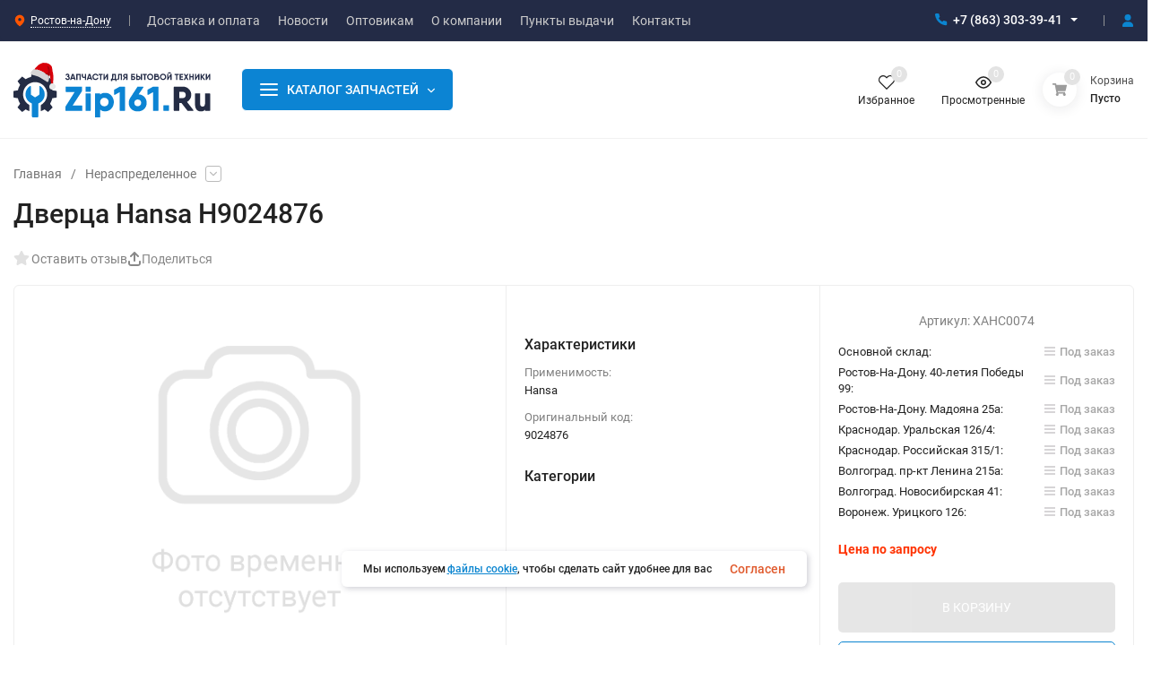

--- FILE ---
content_type: text/html; charset=utf-8
request_url: https://zip161.ru/52-757/
body_size: 95564
content:
<!DOCTYPE html>
<html lang="ru" prefix="product: http://ogp.me/ns/product#"><head><!-- Yandex.Metrika counter -->
<script type="text/javascript" >
   (function(m,e,t,r,i,k,a){m[i]=m[i]||function(){(m[i].a=m[i].a||[]).push(arguments)};
   m[i].l=1*new Date();
   for (var j = 0; j < document.scripts.length; j++) {if (document.scripts[j].src === r) { return; }}
   k=e.createElement(t),a=e.getElementsByTagName(t)[0],k.async=1,k.src=r,a.parentNode.insertBefore(k,a)})
   (window, document, "script", "https://mc.yandex.ru/metrika/tag.js", "ym");

   ym(30937426, "init", {
        clickmap:true,
        trackLinks:true,
        accurateTrackBounce:true,
        webvisor:true,
        ecommerce:"dataLayer"
   });
</script>
<noscript><div><img src="https://mc.yandex.ru/watch/30937426" style="position:absolute; left:-9999px;" alt="" /></div></noscript>
<!-- /Yandex.Metrika counter -->
<title>Дверца Hansa H9024876 купить в Ростове-на-Дону — «Zip161»</title><meta http-equiv="Content-Type" content="text/html; charset=utf-8"><meta name="viewport" content="width=device-width, initial-scale=1"><meta http-equiv="x-ua-compatible" content="IE=edge"><script type="text/javascript">(window.NREUM||(NREUM={})).init={privacy:{cookies_enabled:true},ajax:{deny_list:["bam.eu01.nr-data.net"]},feature_flags:["soft_nav"],distributed_tracing:{enabled:true}};(window.NREUM||(NREUM={})).loader_config={agentID:"538573603",accountID:"4378905",trustKey:"4378905",xpid:"UAUAWV9TDRAFVVhVAAAHUlc=",licenseKey:"NRJS-a95aef17ed40e5b7d11",applicationID:"519771043",browserID:"538573603"};;/*! For license information please see nr-loader-spa-1.308.0.min.js.LICENSE.txt */
(()=>{var e,t,r={384:(e,t,r)=>{"use strict";r.d(t,{NT:()=>a,US:()=>u,Zm:()=>o,bQ:()=>d,dV:()=>c,pV:()=>l});var n=r(6154),i=r(1863),s=r(1910);const a={beacon:"bam.nr-data.net",errorBeacon:"bam.nr-data.net"};function o(){return n.gm.NREUM||(n.gm.NREUM={}),void 0===n.gm.newrelic&&(n.gm.newrelic=n.gm.NREUM),n.gm.NREUM}function c(){let e=o();return e.o||(e.o={ST:n.gm.setTimeout,SI:n.gm.setImmediate||n.gm.setInterval,CT:n.gm.clearTimeout,XHR:n.gm.XMLHttpRequest,REQ:n.gm.Request,EV:n.gm.Event,PR:n.gm.Promise,MO:n.gm.MutationObserver,FETCH:n.gm.fetch,WS:n.gm.WebSocket},(0,s.i)(...Object.values(e.o))),e}function d(e,t){let r=o();r.initializedAgents??={},t.initializedAt={ms:(0,i.t)(),date:new Date},r.initializedAgents[e]=t}function u(e,t){o()[e]=t}function l(){return function(){let e=o();const t=e.info||{};e.info={beacon:a.beacon,errorBeacon:a.errorBeacon,...t}}(),function(){let e=o();const t=e.init||{};e.init={...t}}(),c(),function(){let e=o();const t=e.loader_config||{};e.loader_config={...t}}(),o()}},782:(e,t,r)=>{"use strict";r.d(t,{T:()=>n});const n=r(860).K7.pageViewTiming},860:(e,t,r)=>{"use strict";r.d(t,{$J:()=>u,K7:()=>c,P3:()=>d,XX:()=>i,Yy:()=>o,df:()=>s,qY:()=>n,v4:()=>a});const n="events",i="jserrors",s="browser/blobs",a="rum",o="browser/logs",c={ajax:"ajax",genericEvents:"generic_events",jserrors:i,logging:"logging",metrics:"metrics",pageAction:"page_action",pageViewEvent:"page_view_event",pageViewTiming:"page_view_timing",sessionReplay:"session_replay",sessionTrace:"session_trace",softNav:"soft_navigations",spa:"spa"},d={[c.pageViewEvent]:1,[c.pageViewTiming]:2,[c.metrics]:3,[c.jserrors]:4,[c.spa]:5,[c.ajax]:6,[c.sessionTrace]:7,[c.softNav]:8,[c.sessionReplay]:9,[c.logging]:10,[c.genericEvents]:11},u={[c.pageViewEvent]:a,[c.pageViewTiming]:n,[c.ajax]:n,[c.spa]:n,[c.softNav]:n,[c.metrics]:i,[c.jserrors]:i,[c.sessionTrace]:s,[c.sessionReplay]:s,[c.logging]:o,[c.genericEvents]:"ins"}},944:(e,t,r)=>{"use strict";r.d(t,{R:()=>i});var n=r(3241);function i(e,t){"function"==typeof console.debug&&(console.debug("New Relic Warning: https://github.com/newrelic/newrelic-browser-agent/blob/main/docs/warning-codes.md#".concat(e),t),(0,n.W)({agentIdentifier:null,drained:null,type:"data",name:"warn",feature:"warn",data:{code:e,secondary:t}}))}},993:(e,t,r)=>{"use strict";r.d(t,{A$:()=>s,ET:()=>a,TZ:()=>o,p_:()=>i});var n=r(860);const i={ERROR:"ERROR",WARN:"WARN",INFO:"INFO",DEBUG:"DEBUG",TRACE:"TRACE"},s={OFF:0,ERROR:1,WARN:2,INFO:3,DEBUG:4,TRACE:5},a="log",o=n.K7.logging},1541:(e,t,r)=>{"use strict";r.d(t,{U:()=>i,f:()=>n});const n={MFE:"MFE",BA:"BA"};function i(e,t){if(2!==t?.harvestEndpointVersion)return{};const r=t.agentRef.runtime.appMetadata.agents[0].entityGuid;return e?{"source.id":e.id,"source.name":e.name,"source.type":e.type,"parent.id":e.parent?.id||r,"parent.type":e.parent?.type||n.BA}:{"entity.guid":r,appId:t.agentRef.info.applicationID}}},1687:(e,t,r)=>{"use strict";r.d(t,{Ak:()=>d,Ze:()=>h,x3:()=>u});var n=r(3241),i=r(7836),s=r(3606),a=r(860),o=r(2646);const c={};function d(e,t){const r={staged:!1,priority:a.P3[t]||0};l(e),c[e].get(t)||c[e].set(t,r)}function u(e,t){e&&c[e]&&(c[e].get(t)&&c[e].delete(t),p(e,t,!1),c[e].size&&f(e))}function l(e){if(!e)throw new Error("agentIdentifier required");c[e]||(c[e]=new Map)}function h(e="",t="feature",r=!1){if(l(e),!e||!c[e].get(t)||r)return p(e,t);c[e].get(t).staged=!0,f(e)}function f(e){const t=Array.from(c[e]);t.every(([e,t])=>t.staged)&&(t.sort((e,t)=>e[1].priority-t[1].priority),t.forEach(([t])=>{c[e].delete(t),p(e,t)}))}function p(e,t,r=!0){const a=e?i.ee.get(e):i.ee,c=s.i.handlers;if(!a.aborted&&a.backlog&&c){if((0,n.W)({agentIdentifier:e,type:"lifecycle",name:"drain",feature:t}),r){const e=a.backlog[t],r=c[t];if(r){for(let t=0;e&&t<e.length;++t)g(e[t],r);Object.entries(r).forEach(([e,t])=>{Object.values(t||{}).forEach(t=>{t[0]?.on&&t[0]?.context()instanceof o.y&&t[0].on(e,t[1])})})}}a.isolatedBacklog||delete c[t],a.backlog[t]=null,a.emit("drain-"+t,[])}}function g(e,t){var r=e[1];Object.values(t[r]||{}).forEach(t=>{var r=e[0];if(t[0]===r){var n=t[1],i=e[3],s=e[2];n.apply(i,s)}})}},1738:(e,t,r)=>{"use strict";r.d(t,{U:()=>f,Y:()=>h});var n=r(3241),i=r(9908),s=r(1863),a=r(944),o=r(5701),c=r(3969),d=r(8362),u=r(860),l=r(4261);function h(e,t,r,s){const h=s||r;!h||h[e]&&h[e]!==d.d.prototype[e]||(h[e]=function(){(0,i.p)(c.xV,["API/"+e+"/called"],void 0,u.K7.metrics,r.ee),(0,n.W)({agentIdentifier:r.agentIdentifier,drained:!!o.B?.[r.agentIdentifier],type:"data",name:"api",feature:l.Pl+e,data:{}});try{return t.apply(this,arguments)}catch(e){(0,a.R)(23,e)}})}function f(e,t,r,n,a){const o=e.info;null===r?delete o.jsAttributes[t]:o.jsAttributes[t]=r,(a||null===r)&&(0,i.p)(l.Pl+n,[(0,s.t)(),t,r],void 0,"session",e.ee)}},1741:(e,t,r)=>{"use strict";r.d(t,{W:()=>s});var n=r(944),i=r(4261);class s{#e(e,...t){if(this[e]!==s.prototype[e])return this[e](...t);(0,n.R)(35,e)}addPageAction(e,t){return this.#e(i.hG,e,t)}register(e){return this.#e(i.eY,e)}recordCustomEvent(e,t){return this.#e(i.fF,e,t)}setPageViewName(e,t){return this.#e(i.Fw,e,t)}setCustomAttribute(e,t,r){return this.#e(i.cD,e,t,r)}noticeError(e,t){return this.#e(i.o5,e,t)}setUserId(e,t=!1){return this.#e(i.Dl,e,t)}setApplicationVersion(e){return this.#e(i.nb,e)}setErrorHandler(e){return this.#e(i.bt,e)}addRelease(e,t){return this.#e(i.k6,e,t)}log(e,t){return this.#e(i.$9,e,t)}start(){return this.#e(i.d3)}finished(e){return this.#e(i.BL,e)}recordReplay(){return this.#e(i.CH)}pauseReplay(){return this.#e(i.Tb)}addToTrace(e){return this.#e(i.U2,e)}setCurrentRouteName(e){return this.#e(i.PA,e)}interaction(e){return this.#e(i.dT,e)}wrapLogger(e,t,r){return this.#e(i.Wb,e,t,r)}measure(e,t){return this.#e(i.V1,e,t)}consent(e){return this.#e(i.Pv,e)}}},1863:(e,t,r)=>{"use strict";function n(){return Math.floor(performance.now())}r.d(t,{t:()=>n})},1910:(e,t,r)=>{"use strict";r.d(t,{i:()=>s});var n=r(944);const i=new Map;function s(...e){return e.every(e=>{if(i.has(e))return i.get(e);const t="function"==typeof e?e.toString():"",r=t.includes("[native code]"),s=t.includes("nrWrapper");return r||s||(0,n.R)(64,e?.name||t),i.set(e,r),r})}},2555:(e,t,r)=>{"use strict";r.d(t,{D:()=>o,f:()=>a});var n=r(384),i=r(8122);const s={beacon:n.NT.beacon,errorBeacon:n.NT.errorBeacon,licenseKey:void 0,applicationID:void 0,sa:void 0,queueTime:void 0,applicationTime:void 0,ttGuid:void 0,user:void 0,account:void 0,product:void 0,extra:void 0,jsAttributes:{},userAttributes:void 0,atts:void 0,transactionName:void 0,tNamePlain:void 0};function a(e){try{return!!e.licenseKey&&!!e.errorBeacon&&!!e.applicationID}catch(e){return!1}}const o=e=>(0,i.a)(e,s)},2614:(e,t,r)=>{"use strict";r.d(t,{BB:()=>a,H3:()=>n,g:()=>d,iL:()=>c,tS:()=>o,uh:()=>i,wk:()=>s});const n="NRBA",i="SESSION",s=144e5,a=18e5,o={STARTED:"session-started",PAUSE:"session-pause",RESET:"session-reset",RESUME:"session-resume",UPDATE:"session-update"},c={SAME_TAB:"same-tab",CROSS_TAB:"cross-tab"},d={OFF:0,FULL:1,ERROR:2}},2646:(e,t,r)=>{"use strict";r.d(t,{y:()=>n});class n{constructor(e){this.contextId=e}}},2843:(e,t,r)=>{"use strict";r.d(t,{G:()=>s,u:()=>i});var n=r(3878);function i(e,t=!1,r,i){(0,n.DD)("visibilitychange",function(){if(t)return void("hidden"===document.visibilityState&&e());e(document.visibilityState)},r,i)}function s(e,t,r){(0,n.sp)("pagehide",e,t,r)}},3241:(e,t,r)=>{"use strict";r.d(t,{W:()=>s});var n=r(6154);const i="newrelic";function s(e={}){try{n.gm.dispatchEvent(new CustomEvent(i,{detail:e}))}catch(e){}}},3304:(e,t,r)=>{"use strict";r.d(t,{A:()=>s});var n=r(7836);const i=()=>{const e=new WeakSet;return(t,r)=>{if("object"==typeof r&&null!==r){if(e.has(r))return;e.add(r)}return r}};function s(e){try{return JSON.stringify(e,i())??""}catch(e){try{n.ee.emit("internal-error",[e])}catch(e){}return""}}},3333:(e,t,r)=>{"use strict";r.d(t,{$v:()=>u,TZ:()=>n,Xh:()=>c,Zp:()=>i,kd:()=>d,mq:()=>o,nf:()=>a,qN:()=>s});const n=r(860).K7.genericEvents,i=["auxclick","click","copy","keydown","paste","scrollend"],s=["focus","blur"],a=4,o=1e3,c=2e3,d=["PageAction","UserAction","BrowserPerformance"],u={RESOURCES:"experimental.resources",REGISTER:"register"}},3434:(e,t,r)=>{"use strict";r.d(t,{Jt:()=>s,YM:()=>d});var n=r(7836),i=r(5607);const s="nr@original:".concat(i.W),a=50;var o=Object.prototype.hasOwnProperty,c=!1;function d(e,t){return e||(e=n.ee),r.inPlace=function(e,t,n,i,s){n||(n="");const a="-"===n.charAt(0);for(let o=0;o<t.length;o++){const c=t[o],d=e[c];l(d)||(e[c]=r(d,a?c+n:n,i,c,s))}},r.flag=s,r;function r(t,r,n,c,d){return l(t)?t:(r||(r=""),nrWrapper[s]=t,function(e,t,r){if(Object.defineProperty&&Object.keys)try{return Object.keys(e).forEach(function(r){Object.defineProperty(t,r,{get:function(){return e[r]},set:function(t){return e[r]=t,t}})}),t}catch(e){u([e],r)}for(var n in e)o.call(e,n)&&(t[n]=e[n])}(t,nrWrapper,e),nrWrapper);function nrWrapper(){var s,o,l,h;let f;try{o=this,s=[...arguments],l="function"==typeof n?n(s,o):n||{}}catch(t){u([t,"",[s,o,c],l],e)}i(r+"start",[s,o,c],l,d);const p=performance.now();let g;try{return h=t.apply(o,s),g=performance.now(),h}catch(e){throw g=performance.now(),i(r+"err",[s,o,e],l,d),f=e,f}finally{const e=g-p,t={start:p,end:g,duration:e,isLongTask:e>=a,methodName:c,thrownError:f};t.isLongTask&&i("long-task",[t,o],l,d),i(r+"end",[s,o,h],l,d)}}}function i(r,n,i,s){if(!c||t){var a=c;c=!0;try{e.emit(r,n,i,t,s)}catch(t){u([t,r,n,i],e)}c=a}}}function u(e,t){t||(t=n.ee);try{t.emit("internal-error",e)}catch(e){}}function l(e){return!(e&&"function"==typeof e&&e.apply&&!e[s])}},3606:(e,t,r)=>{"use strict";r.d(t,{i:()=>s});var n=r(9908);s.on=a;var i=s.handlers={};function s(e,t,r,s){a(s||n.d,i,e,t,r)}function a(e,t,r,i,s){s||(s="feature"),e||(e=n.d);var a=t[s]=t[s]||{};(a[r]=a[r]||[]).push([e,i])}},3738:(e,t,r)=>{"use strict";r.d(t,{He:()=>i,Kp:()=>o,Lc:()=>d,Rz:()=>u,TZ:()=>n,bD:()=>s,d3:()=>a,jx:()=>l,sl:()=>h,uP:()=>c});const n=r(860).K7.sessionTrace,i="bstResource",s="resource",a="-start",o="-end",c="fn"+a,d="fn"+o,u="pushState",l=1e3,h=3e4},3785:(e,t,r)=>{"use strict";r.d(t,{R:()=>c,b:()=>d});var n=r(9908),i=r(1863),s=r(860),a=r(3969),o=r(993);function c(e,t,r={},c=o.p_.INFO,d=!0,u,l=(0,i.t)()){(0,n.p)(a.xV,["API/logging/".concat(c.toLowerCase(),"/called")],void 0,s.K7.metrics,e),(0,n.p)(o.ET,[l,t,r,c,d,u],void 0,s.K7.logging,e)}function d(e){return"string"==typeof e&&Object.values(o.p_).some(t=>t===e.toUpperCase().trim())}},3878:(e,t,r)=>{"use strict";function n(e,t){return{capture:e,passive:!1,signal:t}}function i(e,t,r=!1,i){window.addEventListener(e,t,n(r,i))}function s(e,t,r=!1,i){document.addEventListener(e,t,n(r,i))}r.d(t,{DD:()=>s,jT:()=>n,sp:()=>i})},3962:(e,t,r)=>{"use strict";r.d(t,{AM:()=>a,O2:()=>l,OV:()=>s,Qu:()=>h,TZ:()=>c,ih:()=>f,pP:()=>o,t1:()=>u,tC:()=>i,wD:()=>d});var n=r(860);const i=["click","keydown","submit"],s="popstate",a="api",o="initialPageLoad",c=n.K7.softNav,d=5e3,u=500,l={INITIAL_PAGE_LOAD:"",ROUTE_CHANGE:1,UNSPECIFIED:2},h={INTERACTION:1,AJAX:2,CUSTOM_END:3,CUSTOM_TRACER:4},f={IP:"in progress",PF:"pending finish",FIN:"finished",CAN:"cancelled"}},3969:(e,t,r)=>{"use strict";r.d(t,{TZ:()=>n,XG:()=>o,rs:()=>i,xV:()=>a,z_:()=>s});const n=r(860).K7.metrics,i="sm",s="cm",a="storeSupportabilityMetrics",o="storeEventMetrics"},4234:(e,t,r)=>{"use strict";r.d(t,{W:()=>s});var n=r(7836),i=r(1687);class s{constructor(e,t){this.agentIdentifier=e,this.ee=n.ee.get(e),this.featureName=t,this.blocked=!1}deregisterDrain(){(0,i.x3)(this.agentIdentifier,this.featureName)}}},4261:(e,t,r)=>{"use strict";r.d(t,{$9:()=>u,BL:()=>c,CH:()=>p,Dl:()=>R,Fw:()=>w,PA:()=>v,Pl:()=>n,Pv:()=>A,Tb:()=>h,U2:()=>a,V1:()=>E,Wb:()=>T,bt:()=>y,cD:()=>b,d3:()=>x,dT:()=>d,eY:()=>g,fF:()=>f,hG:()=>s,hw:()=>i,k6:()=>o,nb:()=>m,o5:()=>l});const n="api-",i=n+"ixn-",s="addPageAction",a="addToTrace",o="addRelease",c="finished",d="interaction",u="log",l="noticeError",h="pauseReplay",f="recordCustomEvent",p="recordReplay",g="register",m="setApplicationVersion",v="setCurrentRouteName",b="setCustomAttribute",y="setErrorHandler",w="setPageViewName",R="setUserId",x="start",T="wrapLogger",E="measure",A="consent"},5205:(e,t,r)=>{"use strict";r.d(t,{j:()=>S});var n=r(384),i=r(1741);var s=r(2555),a=r(3333);const o=e=>{if(!e||"string"!=typeof e)return!1;try{document.createDocumentFragment().querySelector(e)}catch{return!1}return!0};var c=r(2614),d=r(944),u=r(8122);const l="[data-nr-mask]",h=e=>(0,u.a)(e,(()=>{const e={feature_flags:[],experimental:{allow_registered_children:!1,resources:!1},mask_selector:"*",block_selector:"[data-nr-block]",mask_input_options:{color:!1,date:!1,"datetime-local":!1,email:!1,month:!1,number:!1,range:!1,search:!1,tel:!1,text:!1,time:!1,url:!1,week:!1,textarea:!1,select:!1,password:!0}};return{ajax:{deny_list:void 0,block_internal:!0,enabled:!0,autoStart:!0},api:{get allow_registered_children(){return e.feature_flags.includes(a.$v.REGISTER)||e.experimental.allow_registered_children},set allow_registered_children(t){e.experimental.allow_registered_children=t},duplicate_registered_data:!1},browser_consent_mode:{enabled:!1},distributed_tracing:{enabled:void 0,exclude_newrelic_header:void 0,cors_use_newrelic_header:void 0,cors_use_tracecontext_headers:void 0,allowed_origins:void 0},get feature_flags(){return e.feature_flags},set feature_flags(t){e.feature_flags=t},generic_events:{enabled:!0,autoStart:!0},harvest:{interval:30},jserrors:{enabled:!0,autoStart:!0},logging:{enabled:!0,autoStart:!0},metrics:{enabled:!0,autoStart:!0},obfuscate:void 0,page_action:{enabled:!0},page_view_event:{enabled:!0,autoStart:!0},page_view_timing:{enabled:!0,autoStart:!0},performance:{capture_marks:!1,capture_measures:!1,capture_detail:!0,resources:{get enabled(){return e.feature_flags.includes(a.$v.RESOURCES)||e.experimental.resources},set enabled(t){e.experimental.resources=t},asset_types:[],first_party_domains:[],ignore_newrelic:!0}},privacy:{cookies_enabled:!0},proxy:{assets:void 0,beacon:void 0},session:{expiresMs:c.wk,inactiveMs:c.BB},session_replay:{autoStart:!0,enabled:!1,preload:!1,sampling_rate:10,error_sampling_rate:100,collect_fonts:!1,inline_images:!1,fix_stylesheets:!0,mask_all_inputs:!0,get mask_text_selector(){return e.mask_selector},set mask_text_selector(t){o(t)?e.mask_selector="".concat(t,",").concat(l):""===t||null===t?e.mask_selector=l:(0,d.R)(5,t)},get block_class(){return"nr-block"},get ignore_class(){return"nr-ignore"},get mask_text_class(){return"nr-mask"},get block_selector(){return e.block_selector},set block_selector(t){o(t)?e.block_selector+=",".concat(t):""!==t&&(0,d.R)(6,t)},get mask_input_options(){return e.mask_input_options},set mask_input_options(t){t&&"object"==typeof t?e.mask_input_options={...t,password:!0}:(0,d.R)(7,t)}},session_trace:{enabled:!0,autoStart:!0},soft_navigations:{enabled:!0,autoStart:!0},spa:{enabled:!0,autoStart:!0},ssl:void 0,user_actions:{enabled:!0,elementAttributes:["id","className","tagName","type"]}}})());var f=r(6154),p=r(9324);let g=0;const m={buildEnv:p.F3,distMethod:p.Xs,version:p.xv,originTime:f.WN},v={consented:!1},b={appMetadata:{},get consented(){return this.session?.state?.consent||v.consented},set consented(e){v.consented=e},customTransaction:void 0,denyList:void 0,disabled:!1,harvester:void 0,isolatedBacklog:!1,isRecording:!1,loaderType:void 0,maxBytes:3e4,obfuscator:void 0,onerror:void 0,ptid:void 0,releaseIds:{},session:void 0,timeKeeper:void 0,registeredEntities:[],jsAttributesMetadata:{bytes:0},get harvestCount(){return++g}},y=e=>{const t=(0,u.a)(e,b),r=Object.keys(m).reduce((e,t)=>(e[t]={value:m[t],writable:!1,configurable:!0,enumerable:!0},e),{});return Object.defineProperties(t,r)};var w=r(5701);const R=e=>{const t=e.startsWith("http");e+="/",r.p=t?e:"https://"+e};var x=r(7836),T=r(3241);const E={accountID:void 0,trustKey:void 0,agentID:void 0,licenseKey:void 0,applicationID:void 0,xpid:void 0},A=e=>(0,u.a)(e,E),_=new Set;function S(e,t={},r,a){let{init:o,info:c,loader_config:d,runtime:u={},exposed:l=!0}=t;if(!c){const e=(0,n.pV)();o=e.init,c=e.info,d=e.loader_config}e.init=h(o||{}),e.loader_config=A(d||{}),c.jsAttributes??={},f.bv&&(c.jsAttributes.isWorker=!0),e.info=(0,s.D)(c);const p=e.init,g=[c.beacon,c.errorBeacon];_.has(e.agentIdentifier)||(p.proxy.assets&&(R(p.proxy.assets),g.push(p.proxy.assets)),p.proxy.beacon&&g.push(p.proxy.beacon),e.beacons=[...g],function(e){const t=(0,n.pV)();Object.getOwnPropertyNames(i.W.prototype).forEach(r=>{const n=i.W.prototype[r];if("function"!=typeof n||"constructor"===n)return;let s=t[r];e[r]&&!1!==e.exposed&&"micro-agent"!==e.runtime?.loaderType&&(t[r]=(...t)=>{const n=e[r](...t);return s?s(...t):n})})}(e),(0,n.US)("activatedFeatures",w.B)),u.denyList=[...p.ajax.deny_list||[],...p.ajax.block_internal?g:[]],u.ptid=e.agentIdentifier,u.loaderType=r,e.runtime=y(u),_.has(e.agentIdentifier)||(e.ee=x.ee.get(e.agentIdentifier),e.exposed=l,(0,T.W)({agentIdentifier:e.agentIdentifier,drained:!!w.B?.[e.agentIdentifier],type:"lifecycle",name:"initialize",feature:void 0,data:e.config})),_.add(e.agentIdentifier)}},5270:(e,t,r)=>{"use strict";r.d(t,{Aw:()=>a,SR:()=>s,rF:()=>o});var n=r(384),i=r(7767);function s(e){return!!(0,n.dV)().o.MO&&(0,i.V)(e)&&!0===e?.session_trace.enabled}function a(e){return!0===e?.session_replay.preload&&s(e)}function o(e,t){try{if("string"==typeof t?.type){if("password"===t.type.toLowerCase())return"*".repeat(e?.length||0);if(void 0!==t?.dataset?.nrUnmask||t?.classList?.contains("nr-unmask"))return e}}catch(e){}return"string"==typeof e?e.replace(/[\S]/g,"*"):"*".repeat(e?.length||0)}},5289:(e,t,r)=>{"use strict";r.d(t,{GG:()=>a,Qr:()=>c,sB:()=>o});var n=r(3878),i=r(6389);function s(){return"undefined"==typeof document||"complete"===document.readyState}function a(e,t){if(s())return e();const r=(0,i.J)(e),a=setInterval(()=>{s()&&(clearInterval(a),r())},500);(0,n.sp)("load",r,t)}function o(e){if(s())return e();(0,n.DD)("DOMContentLoaded",e)}function c(e){if(s())return e();(0,n.sp)("popstate",e)}},5607:(e,t,r)=>{"use strict";r.d(t,{W:()=>n});const n=(0,r(9566).bz)()},5701:(e,t,r)=>{"use strict";r.d(t,{B:()=>s,t:()=>a});var n=r(3241);const i=new Set,s={};function a(e,t){const r=t.agentIdentifier;s[r]??={},e&&"object"==typeof e&&(i.has(r)||(t.ee.emit("rumresp",[e]),s[r]=e,i.add(r),(0,n.W)({agentIdentifier:r,loaded:!0,drained:!0,type:"lifecycle",name:"load",feature:void 0,data:e})))}},6154:(e,t,r)=>{"use strict";r.d(t,{OF:()=>d,RI:()=>i,WN:()=>h,bv:()=>s,eN:()=>f,gm:()=>a,lR:()=>l,m:()=>c,mw:()=>o,sb:()=>u});var n=r(1863);const i="undefined"!=typeof window&&!!window.document,s="undefined"!=typeof WorkerGlobalScope&&("undefined"!=typeof self&&self instanceof WorkerGlobalScope&&self.navigator instanceof WorkerNavigator||"undefined"!=typeof globalThis&&globalThis instanceof WorkerGlobalScope&&globalThis.navigator instanceof WorkerNavigator),a=i?window:"undefined"!=typeof WorkerGlobalScope&&("undefined"!=typeof self&&self instanceof WorkerGlobalScope&&self||"undefined"!=typeof globalThis&&globalThis instanceof WorkerGlobalScope&&globalThis),o=Boolean("hidden"===a?.document?.visibilityState),c=""+a?.location,d=/iPad|iPhone|iPod/.test(a.navigator?.userAgent),u=d&&"undefined"==typeof SharedWorker,l=(()=>{const e=a.navigator?.userAgent?.match(/Firefox[/\s](\d+\.\d+)/);return Array.isArray(e)&&e.length>=2?+e[1]:0})(),h=Date.now()-(0,n.t)(),f=()=>"undefined"!=typeof PerformanceNavigationTiming&&a?.performance?.getEntriesByType("navigation")?.[0]?.responseStart},6344:(e,t,r)=>{"use strict";r.d(t,{BB:()=>u,Qb:()=>l,TZ:()=>i,Ug:()=>a,Vh:()=>s,_s:()=>o,bc:()=>d,yP:()=>c});var n=r(2614);const i=r(860).K7.sessionReplay,s="errorDuringReplay",a=.12,o={DomContentLoaded:0,Load:1,FullSnapshot:2,IncrementalSnapshot:3,Meta:4,Custom:5},c={[n.g.ERROR]:15e3,[n.g.FULL]:3e5,[n.g.OFF]:0},d={RESET:{message:"Session was reset",sm:"Reset"},IMPORT:{message:"Recorder failed to import",sm:"Import"},TOO_MANY:{message:"429: Too Many Requests",sm:"Too-Many"},TOO_BIG:{message:"Payload was too large",sm:"Too-Big"},CROSS_TAB:{message:"Session Entity was set to OFF on another tab",sm:"Cross-Tab"},ENTITLEMENTS:{message:"Session Replay is not allowed and will not be started",sm:"Entitlement"}},u=5e3,l={API:"api",RESUME:"resume",SWITCH_TO_FULL:"switchToFull",INITIALIZE:"initialize",PRELOAD:"preload"}},6389:(e,t,r)=>{"use strict";function n(e,t=500,r={}){const n=r?.leading||!1;let i;return(...r)=>{n&&void 0===i&&(e.apply(this,r),i=setTimeout(()=>{i=clearTimeout(i)},t)),n||(clearTimeout(i),i=setTimeout(()=>{e.apply(this,r)},t))}}function i(e){let t=!1;return(...r)=>{t||(t=!0,e.apply(this,r))}}r.d(t,{J:()=>i,s:()=>n})},6630:(e,t,r)=>{"use strict";r.d(t,{T:()=>n});const n=r(860).K7.pageViewEvent},6774:(e,t,r)=>{"use strict";r.d(t,{T:()=>n});const n=r(860).K7.jserrors},7295:(e,t,r)=>{"use strict";r.d(t,{Xv:()=>a,gX:()=>i,iW:()=>s});var n=[];function i(e){if(!e||s(e))return!1;if(0===n.length)return!0;if("*"===n[0].hostname)return!1;for(var t=0;t<n.length;t++){var r=n[t];if(r.hostname.test(e.hostname)&&r.pathname.test(e.pathname))return!1}return!0}function s(e){return void 0===e.hostname}function a(e){if(n=[],e&&e.length)for(var t=0;t<e.length;t++){let r=e[t];if(!r)continue;if("*"===r)return void(n=[{hostname:"*"}]);0===r.indexOf("http://")?r=r.substring(7):0===r.indexOf("https://")&&(r=r.substring(8));const i=r.indexOf("/");let s,a;i>0?(s=r.substring(0,i),a=r.substring(i)):(s=r,a="*");let[c]=s.split(":");n.push({hostname:o(c),pathname:o(a,!0)})}}function o(e,t=!1){const r=e.replace(/[.+?^${}()|[\]\\]/g,e=>"\\"+e).replace(/\*/g,".*?");return new RegExp((t?"^":"")+r+"$")}},7485:(e,t,r)=>{"use strict";r.d(t,{D:()=>i});var n=r(6154);function i(e){if(0===(e||"").indexOf("data:"))return{protocol:"data"};try{const t=new URL(e,location.href),r={port:t.port,hostname:t.hostname,pathname:t.pathname,search:t.search,protocol:t.protocol.slice(0,t.protocol.indexOf(":")),sameOrigin:t.protocol===n.gm?.location?.protocol&&t.host===n.gm?.location?.host};return r.port&&""!==r.port||("http:"===t.protocol&&(r.port="80"),"https:"===t.protocol&&(r.port="443")),r.pathname&&""!==r.pathname?r.pathname.startsWith("/")||(r.pathname="/".concat(r.pathname)):r.pathname="/",r}catch(e){return{}}}},7699:(e,t,r)=>{"use strict";r.d(t,{It:()=>s,KC:()=>o,No:()=>i,qh:()=>a});var n=r(860);const i=16e3,s=1e6,a="SESSION_ERROR",o={[n.K7.logging]:!0,[n.K7.genericEvents]:!1,[n.K7.jserrors]:!1,[n.K7.ajax]:!1}},7767:(e,t,r)=>{"use strict";r.d(t,{V:()=>i});var n=r(6154);const i=e=>n.RI&&!0===e?.privacy.cookies_enabled},7836:(e,t,r)=>{"use strict";r.d(t,{P:()=>o,ee:()=>c});var n=r(384),i=r(8990),s=r(2646),a=r(5607);const o="nr@context:".concat(a.W),c=function e(t,r){var n={},a={},u={},l=!1;try{l=16===r.length&&d.initializedAgents?.[r]?.runtime.isolatedBacklog}catch(e){}var h={on:p,addEventListener:p,removeEventListener:function(e,t){var r=n[e];if(!r)return;for(var i=0;i<r.length;i++)r[i]===t&&r.splice(i,1)},emit:function(e,r,n,i,s){!1!==s&&(s=!0);if(c.aborted&&!i)return;t&&s&&t.emit(e,r,n);var o=f(n);g(e).forEach(e=>{e.apply(o,r)});var d=v()[a[e]];d&&d.push([h,e,r,o]);return o},get:m,listeners:g,context:f,buffer:function(e,t){const r=v();if(t=t||"feature",h.aborted)return;Object.entries(e||{}).forEach(([e,n])=>{a[n]=t,t in r||(r[t]=[])})},abort:function(){h._aborted=!0,Object.keys(h.backlog).forEach(e=>{delete h.backlog[e]})},isBuffering:function(e){return!!v()[a[e]]},debugId:r,backlog:l?{}:t&&"object"==typeof t.backlog?t.backlog:{},isolatedBacklog:l};return Object.defineProperty(h,"aborted",{get:()=>{let e=h._aborted||!1;return e||(t&&(e=t.aborted),e)}}),h;function f(e){return e&&e instanceof s.y?e:e?(0,i.I)(e,o,()=>new s.y(o)):new s.y(o)}function p(e,t){n[e]=g(e).concat(t)}function g(e){return n[e]||[]}function m(t){return u[t]=u[t]||e(h,t)}function v(){return h.backlog}}(void 0,"globalEE"),d=(0,n.Zm)();d.ee||(d.ee=c)},8122:(e,t,r)=>{"use strict";r.d(t,{a:()=>i});var n=r(944);function i(e,t){try{if(!e||"object"!=typeof e)return(0,n.R)(3);if(!t||"object"!=typeof t)return(0,n.R)(4);const r=Object.create(Object.getPrototypeOf(t),Object.getOwnPropertyDescriptors(t)),s=0===Object.keys(r).length?e:r;for(let a in s)if(void 0!==e[a])try{if(null===e[a]){r[a]=null;continue}Array.isArray(e[a])&&Array.isArray(t[a])?r[a]=Array.from(new Set([...e[a],...t[a]])):"object"==typeof e[a]&&"object"==typeof t[a]?r[a]=i(e[a],t[a]):r[a]=e[a]}catch(e){r[a]||(0,n.R)(1,e)}return r}catch(e){(0,n.R)(2,e)}}},8139:(e,t,r)=>{"use strict";r.d(t,{u:()=>h});var n=r(7836),i=r(3434),s=r(8990),a=r(6154);const o={},c=a.gm.XMLHttpRequest,d="addEventListener",u="removeEventListener",l="nr@wrapped:".concat(n.P);function h(e){var t=function(e){return(e||n.ee).get("events")}(e);if(o[t.debugId]++)return t;o[t.debugId]=1;var r=(0,i.YM)(t,!0);function h(e){r.inPlace(e,[d,u],"-",p)}function p(e,t){return e[1]}return"getPrototypeOf"in Object&&(a.RI&&f(document,h),c&&f(c.prototype,h),f(a.gm,h)),t.on(d+"-start",function(e,t){var n=e[1];if(null!==n&&("function"==typeof n||"object"==typeof n)&&"newrelic"!==e[0]){var i=(0,s.I)(n,l,function(){var e={object:function(){if("function"!=typeof n.handleEvent)return;return n.handleEvent.apply(n,arguments)},function:n}[typeof n];return e?r(e,"fn-",null,e.name||"anonymous"):n});this.wrapped=e[1]=i}}),t.on(u+"-start",function(e){e[1]=this.wrapped||e[1]}),t}function f(e,t,...r){let n=e;for(;"object"==typeof n&&!Object.prototype.hasOwnProperty.call(n,d);)n=Object.getPrototypeOf(n);n&&t(n,...r)}},8362:(e,t,r)=>{"use strict";r.d(t,{d:()=>s});var n=r(9566),i=r(1741);class s extends i.W{agentIdentifier=(0,n.LA)(16)}},8374:(e,t,r)=>{r.nc=(()=>{try{return document?.currentScript?.nonce}catch(e){}return""})()},8990:(e,t,r)=>{"use strict";r.d(t,{I:()=>i});var n=Object.prototype.hasOwnProperty;function i(e,t,r){if(n.call(e,t))return e[t];var i=r();if(Object.defineProperty&&Object.keys)try{return Object.defineProperty(e,t,{value:i,writable:!0,enumerable:!1}),i}catch(e){}return e[t]=i,i}},9119:(e,t,r)=>{"use strict";r.d(t,{L:()=>s});var n=/([^?#]*)[^#]*(#[^?]*|$).*/,i=/([^?#]*)().*/;function s(e,t){return e?e.replace(t?n:i,"$1$2"):e}},9300:(e,t,r)=>{"use strict";r.d(t,{T:()=>n});const n=r(860).K7.ajax},9324:(e,t,r)=>{"use strict";r.d(t,{AJ:()=>a,F3:()=>i,Xs:()=>s,Yq:()=>o,xv:()=>n});const n="1.308.0",i="PROD",s="CDN",a="@newrelic/rrweb",o="1.0.1"},9566:(e,t,r)=>{"use strict";r.d(t,{LA:()=>o,ZF:()=>c,bz:()=>a,el:()=>d});var n=r(6154);const i="xxxxxxxx-xxxx-4xxx-yxxx-xxxxxxxxxxxx";function s(e,t){return e?15&e[t]:16*Math.random()|0}function a(){const e=n.gm?.crypto||n.gm?.msCrypto;let t,r=0;return e&&e.getRandomValues&&(t=e.getRandomValues(new Uint8Array(30))),i.split("").map(e=>"x"===e?s(t,r++).toString(16):"y"===e?(3&s()|8).toString(16):e).join("")}function o(e){const t=n.gm?.crypto||n.gm?.msCrypto;let r,i=0;t&&t.getRandomValues&&(r=t.getRandomValues(new Uint8Array(e)));const a=[];for(var o=0;o<e;o++)a.push(s(r,i++).toString(16));return a.join("")}function c(){return o(16)}function d(){return o(32)}},9908:(e,t,r)=>{"use strict";r.d(t,{d:()=>n,p:()=>i});var n=r(7836).ee.get("handle");function i(e,t,r,i,s){s?(s.buffer([e],i),s.emit(e,t,r)):(n.buffer([e],i),n.emit(e,t,r))}}},n={};function i(e){var t=n[e];if(void 0!==t)return t.exports;var s=n[e]={exports:{}};return r[e](s,s.exports,i),s.exports}i.m=r,i.d=(e,t)=>{for(var r in t)i.o(t,r)&&!i.o(e,r)&&Object.defineProperty(e,r,{enumerable:!0,get:t[r]})},i.f={},i.e=e=>Promise.all(Object.keys(i.f).reduce((t,r)=>(i.f[r](e,t),t),[])),i.u=e=>({212:"nr-spa-compressor",249:"nr-spa-recorder",478:"nr-spa"}[e]+"-1.308.0.min.js"),i.o=(e,t)=>Object.prototype.hasOwnProperty.call(e,t),e={},t="NRBA-1.308.0.PROD:",i.l=(r,n,s,a)=>{if(e[r])e[r].push(n);else{var o,c;if(void 0!==s)for(var d=document.getElementsByTagName("script"),u=0;u<d.length;u++){var l=d[u];if(l.getAttribute("src")==r||l.getAttribute("data-webpack")==t+s){o=l;break}}if(!o){c=!0;var h={478:"sha512-RSfSVnmHk59T/uIPbdSE0LPeqcEdF4/+XhfJdBuccH5rYMOEZDhFdtnh6X6nJk7hGpzHd9Ujhsy7lZEz/ORYCQ==",249:"sha512-ehJXhmntm85NSqW4MkhfQqmeKFulra3klDyY0OPDUE+sQ3GokHlPh1pmAzuNy//3j4ac6lzIbmXLvGQBMYmrkg==",212:"sha512-B9h4CR46ndKRgMBcK+j67uSR2RCnJfGefU+A7FrgR/k42ovXy5x/MAVFiSvFxuVeEk/pNLgvYGMp1cBSK/G6Fg=="};(o=document.createElement("script")).charset="utf-8",i.nc&&o.setAttribute("nonce",i.nc),o.setAttribute("data-webpack",t+s),o.src=r,0!==o.src.indexOf(window.location.origin+"/")&&(o.crossOrigin="anonymous"),h[a]&&(o.integrity=h[a])}e[r]=[n];var f=(t,n)=>{o.onerror=o.onload=null,clearTimeout(p);var i=e[r];if(delete e[r],o.parentNode&&o.parentNode.removeChild(o),i&&i.forEach(e=>e(n)),t)return t(n)},p=setTimeout(f.bind(null,void 0,{type:"timeout",target:o}),12e4);o.onerror=f.bind(null,o.onerror),o.onload=f.bind(null,o.onload),c&&document.head.appendChild(o)}},i.r=e=>{"undefined"!=typeof Symbol&&Symbol.toStringTag&&Object.defineProperty(e,Symbol.toStringTag,{value:"Module"}),Object.defineProperty(e,"__esModule",{value:!0})},i.p="https://js-agent.newrelic.com/",(()=>{var e={38:0,788:0};i.f.j=(t,r)=>{var n=i.o(e,t)?e[t]:void 0;if(0!==n)if(n)r.push(n[2]);else{var s=new Promise((r,i)=>n=e[t]=[r,i]);r.push(n[2]=s);var a=i.p+i.u(t),o=new Error;i.l(a,r=>{if(i.o(e,t)&&(0!==(n=e[t])&&(e[t]=void 0),n)){var s=r&&("load"===r.type?"missing":r.type),a=r&&r.target&&r.target.src;o.message="Loading chunk "+t+" failed: ("+s+": "+a+")",o.name="ChunkLoadError",o.type=s,o.request=a,n[1](o)}},"chunk-"+t,t)}};var t=(t,r)=>{var n,s,[a,o,c]=r,d=0;if(a.some(t=>0!==e[t])){for(n in o)i.o(o,n)&&(i.m[n]=o[n]);if(c)c(i)}for(t&&t(r);d<a.length;d++)s=a[d],i.o(e,s)&&e[s]&&e[s][0](),e[s]=0},r=self["webpackChunk:NRBA-1.308.0.PROD"]=self["webpackChunk:NRBA-1.308.0.PROD"]||[];r.forEach(t.bind(null,0)),r.push=t.bind(null,r.push.bind(r))})(),(()=>{"use strict";i(8374);var e=i(8362),t=i(860);const r=Object.values(t.K7);var n=i(5205);var s=i(9908),a=i(1863),o=i(4261),c=i(1738);var d=i(1687),u=i(4234),l=i(5289),h=i(6154),f=i(944),p=i(5270),g=i(7767),m=i(6389),v=i(7699);class b extends u.W{constructor(e,t){super(e.agentIdentifier,t),this.agentRef=e,this.abortHandler=void 0,this.featAggregate=void 0,this.loadedSuccessfully=void 0,this.onAggregateImported=new Promise(e=>{this.loadedSuccessfully=e}),this.deferred=Promise.resolve(),!1===e.init[this.featureName].autoStart?this.deferred=new Promise((t,r)=>{this.ee.on("manual-start-all",(0,m.J)(()=>{(0,d.Ak)(e.agentIdentifier,this.featureName),t()}))}):(0,d.Ak)(e.agentIdentifier,t)}importAggregator(e,t,r={}){if(this.featAggregate)return;const n=async()=>{let n;await this.deferred;try{if((0,g.V)(e.init)){const{setupAgentSession:t}=await i.e(478).then(i.bind(i,8766));n=t(e)}}catch(e){(0,f.R)(20,e),this.ee.emit("internal-error",[e]),(0,s.p)(v.qh,[e],void 0,this.featureName,this.ee)}try{if(!this.#t(this.featureName,n,e.init))return(0,d.Ze)(this.agentIdentifier,this.featureName),void this.loadedSuccessfully(!1);const{Aggregate:i}=await t();this.featAggregate=new i(e,r),e.runtime.harvester.initializedAggregates.push(this.featAggregate),this.loadedSuccessfully(!0)}catch(e){(0,f.R)(34,e),this.abortHandler?.(),(0,d.Ze)(this.agentIdentifier,this.featureName,!0),this.loadedSuccessfully(!1),this.ee&&this.ee.abort()}};h.RI?(0,l.GG)(()=>n(),!0):n()}#t(e,r,n){if(this.blocked)return!1;switch(e){case t.K7.sessionReplay:return(0,p.SR)(n)&&!!r;case t.K7.sessionTrace:return!!r;default:return!0}}}var y=i(6630),w=i(2614),R=i(3241);class x extends b{static featureName=y.T;constructor(e){var t;super(e,y.T),this.setupInspectionEvents(e.agentIdentifier),t=e,(0,c.Y)(o.Fw,function(e,r){"string"==typeof e&&("/"!==e.charAt(0)&&(e="/"+e),t.runtime.customTransaction=(r||"http://custom.transaction")+e,(0,s.p)(o.Pl+o.Fw,[(0,a.t)()],void 0,void 0,t.ee))},t),this.importAggregator(e,()=>i.e(478).then(i.bind(i,2467)))}setupInspectionEvents(e){const t=(t,r)=>{t&&(0,R.W)({agentIdentifier:e,timeStamp:t.timeStamp,loaded:"complete"===t.target.readyState,type:"window",name:r,data:t.target.location+""})};(0,l.sB)(e=>{t(e,"DOMContentLoaded")}),(0,l.GG)(e=>{t(e,"load")}),(0,l.Qr)(e=>{t(e,"navigate")}),this.ee.on(w.tS.UPDATE,(t,r)=>{(0,R.W)({agentIdentifier:e,type:"lifecycle",name:"session",data:r})})}}var T=i(384);class E extends e.d{constructor(e){var t;(super(),h.gm)?(this.features={},(0,T.bQ)(this.agentIdentifier,this),this.desiredFeatures=new Set(e.features||[]),this.desiredFeatures.add(x),(0,n.j)(this,e,e.loaderType||"agent"),t=this,(0,c.Y)(o.cD,function(e,r,n=!1){if("string"==typeof e){if(["string","number","boolean"].includes(typeof r)||null===r)return(0,c.U)(t,e,r,o.cD,n);(0,f.R)(40,typeof r)}else(0,f.R)(39,typeof e)},t),function(e){(0,c.Y)(o.Dl,function(t,r=!1){if("string"!=typeof t&&null!==t)return void(0,f.R)(41,typeof t);const n=e.info.jsAttributes["enduser.id"];r&&null!=n&&n!==t?(0,s.p)(o.Pl+"setUserIdAndResetSession",[t],void 0,"session",e.ee):(0,c.U)(e,"enduser.id",t,o.Dl,!0)},e)}(this),function(e){(0,c.Y)(o.nb,function(t){if("string"==typeof t||null===t)return(0,c.U)(e,"application.version",t,o.nb,!1);(0,f.R)(42,typeof t)},e)}(this),function(e){(0,c.Y)(o.d3,function(){e.ee.emit("manual-start-all")},e)}(this),function(e){(0,c.Y)(o.Pv,function(t=!0){if("boolean"==typeof t){if((0,s.p)(o.Pl+o.Pv,[t],void 0,"session",e.ee),e.runtime.consented=t,t){const t=e.features.page_view_event;t.onAggregateImported.then(e=>{const r=t.featAggregate;e&&!r.sentRum&&r.sendRum()})}}else(0,f.R)(65,typeof t)},e)}(this),this.run()):(0,f.R)(21)}get config(){return{info:this.info,init:this.init,loader_config:this.loader_config,runtime:this.runtime}}get api(){return this}run(){try{const e=function(e){const t={};return r.forEach(r=>{t[r]=!!e[r]?.enabled}),t}(this.init),n=[...this.desiredFeatures];n.sort((e,r)=>t.P3[e.featureName]-t.P3[r.featureName]),n.forEach(r=>{if(!e[r.featureName]&&r.featureName!==t.K7.pageViewEvent)return;if(r.featureName===t.K7.spa)return void(0,f.R)(67);const n=function(e){switch(e){case t.K7.ajax:return[t.K7.jserrors];case t.K7.sessionTrace:return[t.K7.ajax,t.K7.pageViewEvent];case t.K7.sessionReplay:return[t.K7.sessionTrace];case t.K7.pageViewTiming:return[t.K7.pageViewEvent];default:return[]}}(r.featureName).filter(e=>!(e in this.features));n.length>0&&(0,f.R)(36,{targetFeature:r.featureName,missingDependencies:n}),this.features[r.featureName]=new r(this)})}catch(e){(0,f.R)(22,e);for(const e in this.features)this.features[e].abortHandler?.();const t=(0,T.Zm)();delete t.initializedAgents[this.agentIdentifier]?.features,delete this.sharedAggregator;return t.ee.get(this.agentIdentifier).abort(),!1}}}var A=i(2843),_=i(782);class S extends b{static featureName=_.T;constructor(e){super(e,_.T),h.RI&&((0,A.u)(()=>(0,s.p)("docHidden",[(0,a.t)()],void 0,_.T,this.ee),!0),(0,A.G)(()=>(0,s.p)("winPagehide",[(0,a.t)()],void 0,_.T,this.ee)),this.importAggregator(e,()=>i.e(478).then(i.bind(i,9917))))}}var O=i(3969);class I extends b{static featureName=O.TZ;constructor(e){super(e,O.TZ),h.RI&&document.addEventListener("securitypolicyviolation",e=>{(0,s.p)(O.xV,["Generic/CSPViolation/Detected"],void 0,this.featureName,this.ee)}),this.importAggregator(e,()=>i.e(478).then(i.bind(i,6555)))}}var N=i(6774),P=i(3878),k=i(3304);class D{constructor(e,t,r,n,i){this.name="UncaughtError",this.message="string"==typeof e?e:(0,k.A)(e),this.sourceURL=t,this.line=r,this.column=n,this.__newrelic=i}}function C(e){return M(e)?e:new D(void 0!==e?.message?e.message:e,e?.filename||e?.sourceURL,e?.lineno||e?.line,e?.colno||e?.col,e?.__newrelic,e?.cause)}function j(e){const t="Unhandled Promise Rejection: ";if(!e?.reason)return;if(M(e.reason)){try{e.reason.message.startsWith(t)||(e.reason.message=t+e.reason.message)}catch(e){}return C(e.reason)}const r=C(e.reason);return(r.message||"").startsWith(t)||(r.message=t+r.message),r}function L(e){if(e.error instanceof SyntaxError&&!/:\d+$/.test(e.error.stack?.trim())){const t=new D(e.message,e.filename,e.lineno,e.colno,e.error.__newrelic,e.cause);return t.name=SyntaxError.name,t}return M(e.error)?e.error:C(e)}function M(e){return e instanceof Error&&!!e.stack}function H(e,r,n,i,o=(0,a.t)()){"string"==typeof e&&(e=new Error(e)),(0,s.p)("err",[e,o,!1,r,n.runtime.isRecording,void 0,i],void 0,t.K7.jserrors,n.ee),(0,s.p)("uaErr",[],void 0,t.K7.genericEvents,n.ee)}var B=i(1541),K=i(993),W=i(3785);function U(e,{customAttributes:t={},level:r=K.p_.INFO}={},n,i,s=(0,a.t)()){(0,W.R)(n.ee,e,t,r,!1,i,s)}function F(e,r,n,i,c=(0,a.t)()){(0,s.p)(o.Pl+o.hG,[c,e,r,i],void 0,t.K7.genericEvents,n.ee)}function V(e,r,n,i,c=(0,a.t)()){const{start:d,end:u,customAttributes:l}=r||{},h={customAttributes:l||{}};if("object"!=typeof h.customAttributes||"string"!=typeof e||0===e.length)return void(0,f.R)(57);const p=(e,t)=>null==e?t:"number"==typeof e?e:e instanceof PerformanceMark?e.startTime:Number.NaN;if(h.start=p(d,0),h.end=p(u,c),Number.isNaN(h.start)||Number.isNaN(h.end))(0,f.R)(57);else{if(h.duration=h.end-h.start,!(h.duration<0))return(0,s.p)(o.Pl+o.V1,[h,e,i],void 0,t.K7.genericEvents,n.ee),h;(0,f.R)(58)}}function G(e,r={},n,i,c=(0,a.t)()){(0,s.p)(o.Pl+o.fF,[c,e,r,i],void 0,t.K7.genericEvents,n.ee)}function z(e){(0,c.Y)(o.eY,function(t){return Y(e,t)},e)}function Y(e,r,n){(0,f.R)(54,"newrelic.register"),r||={},r.type=B.f.MFE,r.licenseKey||=e.info.licenseKey,r.blocked=!1,r.parent=n||{},Array.isArray(r.tags)||(r.tags=[]);const i={};r.tags.forEach(e=>{"name"!==e&&"id"!==e&&(i["source.".concat(e)]=!0)}),r.isolated??=!0;let o=()=>{};const c=e.runtime.registeredEntities;if(!r.isolated){const e=c.find(({metadata:{target:{id:e}}})=>e===r.id&&!r.isolated);if(e)return e}const d=e=>{r.blocked=!0,o=e};function u(e){return"string"==typeof e&&!!e.trim()&&e.trim().length<501||"number"==typeof e}e.init.api.allow_registered_children||d((0,m.J)(()=>(0,f.R)(55))),u(r.id)&&u(r.name)||d((0,m.J)(()=>(0,f.R)(48,r)));const l={addPageAction:(t,n={})=>g(F,[t,{...i,...n},e],r),deregister:()=>{d((0,m.J)(()=>(0,f.R)(68)))},log:(t,n={})=>g(U,[t,{...n,customAttributes:{...i,...n.customAttributes||{}}},e],r),measure:(t,n={})=>g(V,[t,{...n,customAttributes:{...i,...n.customAttributes||{}}},e],r),noticeError:(t,n={})=>g(H,[t,{...i,...n},e],r),register:(t={})=>g(Y,[e,t],l.metadata.target),recordCustomEvent:(t,n={})=>g(G,[t,{...i,...n},e],r),setApplicationVersion:e=>p("application.version",e),setCustomAttribute:(e,t)=>p(e,t),setUserId:e=>p("enduser.id",e),metadata:{customAttributes:i,target:r}},h=()=>(r.blocked&&o(),r.blocked);h()||c.push(l);const p=(e,t)=>{h()||(i[e]=t)},g=(r,n,i)=>{if(h())return;const o=(0,a.t)();(0,s.p)(O.xV,["API/register/".concat(r.name,"/called")],void 0,t.K7.metrics,e.ee);try{if(e.init.api.duplicate_registered_data&&"register"!==r.name){let e=n;if(n[1]instanceof Object){const t={"child.id":i.id,"child.type":i.type};e="customAttributes"in n[1]?[n[0],{...n[1],customAttributes:{...n[1].customAttributes,...t}},...n.slice(2)]:[n[0],{...n[1],...t},...n.slice(2)]}r(...e,void 0,o)}return r(...n,i,o)}catch(e){(0,f.R)(50,e)}};return l}class Z extends b{static featureName=N.T;constructor(e){var t;super(e,N.T),t=e,(0,c.Y)(o.o5,(e,r)=>H(e,r,t),t),function(e){(0,c.Y)(o.bt,function(t){e.runtime.onerror=t},e)}(e),function(e){let t=0;(0,c.Y)(o.k6,function(e,r){++t>10||(this.runtime.releaseIds[e.slice(-200)]=(""+r).slice(-200))},e)}(e),z(e);try{this.removeOnAbort=new AbortController}catch(e){}this.ee.on("internal-error",(t,r)=>{this.abortHandler&&(0,s.p)("ierr",[C(t),(0,a.t)(),!0,{},e.runtime.isRecording,r],void 0,this.featureName,this.ee)}),h.gm.addEventListener("unhandledrejection",t=>{this.abortHandler&&(0,s.p)("err",[j(t),(0,a.t)(),!1,{unhandledPromiseRejection:1},e.runtime.isRecording],void 0,this.featureName,this.ee)},(0,P.jT)(!1,this.removeOnAbort?.signal)),h.gm.addEventListener("error",t=>{this.abortHandler&&(0,s.p)("err",[L(t),(0,a.t)(),!1,{},e.runtime.isRecording],void 0,this.featureName,this.ee)},(0,P.jT)(!1,this.removeOnAbort?.signal)),this.abortHandler=this.#r,this.importAggregator(e,()=>i.e(478).then(i.bind(i,2176)))}#r(){this.removeOnAbort?.abort(),this.abortHandler=void 0}}var q=i(8990);let X=1;function J(e){const t=typeof e;return!e||"object"!==t&&"function"!==t?-1:e===h.gm?0:(0,q.I)(e,"nr@id",function(){return X++})}function Q(e){if("string"==typeof e&&e.length)return e.length;if("object"==typeof e){if("undefined"!=typeof ArrayBuffer&&e instanceof ArrayBuffer&&e.byteLength)return e.byteLength;if("undefined"!=typeof Blob&&e instanceof Blob&&e.size)return e.size;if(!("undefined"!=typeof FormData&&e instanceof FormData))try{return(0,k.A)(e).length}catch(e){return}}}var ee=i(8139),te=i(7836),re=i(3434);const ne={},ie=["open","send"];function se(e){var t=e||te.ee;const r=function(e){return(e||te.ee).get("xhr")}(t);if(void 0===h.gm.XMLHttpRequest)return r;if(ne[r.debugId]++)return r;ne[r.debugId]=1,(0,ee.u)(t);var n=(0,re.YM)(r),i=h.gm.XMLHttpRequest,s=h.gm.MutationObserver,a=h.gm.Promise,o=h.gm.setInterval,c="readystatechange",d=["onload","onerror","onabort","onloadstart","onloadend","onprogress","ontimeout"],u=[],l=h.gm.XMLHttpRequest=function(e){const t=new i(e),s=r.context(t);try{r.emit("new-xhr",[t],s),t.addEventListener(c,(a=s,function(){var e=this;e.readyState>3&&!a.resolved&&(a.resolved=!0,r.emit("xhr-resolved",[],e)),n.inPlace(e,d,"fn-",y)}),(0,P.jT)(!1))}catch(e){(0,f.R)(15,e);try{r.emit("internal-error",[e])}catch(e){}}var a;return t};function p(e,t){n.inPlace(t,["onreadystatechange"],"fn-",y)}if(function(e,t){for(var r in e)t[r]=e[r]}(i,l),l.prototype=i.prototype,n.inPlace(l.prototype,ie,"-xhr-",y),r.on("send-xhr-start",function(e,t){p(e,t),function(e){u.push(e),s&&(g?g.then(b):o?o(b):(m=-m,v.data=m))}(t)}),r.on("open-xhr-start",p),s){var g=a&&a.resolve();if(!o&&!a){var m=1,v=document.createTextNode(m);new s(b).observe(v,{characterData:!0})}}else t.on("fn-end",function(e){e[0]&&e[0].type===c||b()});function b(){for(var e=0;e<u.length;e++)p(0,u[e]);u.length&&(u=[])}function y(e,t){return t}return r}var ae="fetch-",oe=ae+"body-",ce=["arrayBuffer","blob","json","text","formData"],de=h.gm.Request,ue=h.gm.Response,le="prototype";const he={};function fe(e){const t=function(e){return(e||te.ee).get("fetch")}(e);if(!(de&&ue&&h.gm.fetch))return t;if(he[t.debugId]++)return t;function r(e,r,n){var i=e[r];"function"==typeof i&&(e[r]=function(){var e,r=[...arguments],s={};t.emit(n+"before-start",[r],s),s[te.P]&&s[te.P].dt&&(e=s[te.P].dt);var a=i.apply(this,r);return t.emit(n+"start",[r,e],a),a.then(function(e){return t.emit(n+"end",[null,e],a),e},function(e){throw t.emit(n+"end",[e],a),e})})}return he[t.debugId]=1,ce.forEach(e=>{r(de[le],e,oe),r(ue[le],e,oe)}),r(h.gm,"fetch",ae),t.on(ae+"end",function(e,r){var n=this;if(r){var i=r.headers.get("content-length");null!==i&&(n.rxSize=i),t.emit(ae+"done",[null,r],n)}else t.emit(ae+"done",[e],n)}),t}var pe=i(7485),ge=i(9566);class me{constructor(e){this.agentRef=e}generateTracePayload(e){const t=this.agentRef.loader_config;if(!this.shouldGenerateTrace(e)||!t)return null;var r=(t.accountID||"").toString()||null,n=(t.agentID||"").toString()||null,i=(t.trustKey||"").toString()||null;if(!r||!n)return null;var s=(0,ge.ZF)(),a=(0,ge.el)(),o=Date.now(),c={spanId:s,traceId:a,timestamp:o};return(e.sameOrigin||this.isAllowedOrigin(e)&&this.useTraceContextHeadersForCors())&&(c.traceContextParentHeader=this.generateTraceContextParentHeader(s,a),c.traceContextStateHeader=this.generateTraceContextStateHeader(s,o,r,n,i)),(e.sameOrigin&&!this.excludeNewrelicHeader()||!e.sameOrigin&&this.isAllowedOrigin(e)&&this.useNewrelicHeaderForCors())&&(c.newrelicHeader=this.generateTraceHeader(s,a,o,r,n,i)),c}generateTraceContextParentHeader(e,t){return"00-"+t+"-"+e+"-01"}generateTraceContextStateHeader(e,t,r,n,i){return i+"@nr=0-1-"+r+"-"+n+"-"+e+"----"+t}generateTraceHeader(e,t,r,n,i,s){if(!("function"==typeof h.gm?.btoa))return null;var a={v:[0,1],d:{ty:"Browser",ac:n,ap:i,id:e,tr:t,ti:r}};return s&&n!==s&&(a.d.tk=s),btoa((0,k.A)(a))}shouldGenerateTrace(e){return this.agentRef.init?.distributed_tracing?.enabled&&this.isAllowedOrigin(e)}isAllowedOrigin(e){var t=!1;const r=this.agentRef.init?.distributed_tracing;if(e.sameOrigin)t=!0;else if(r?.allowed_origins instanceof Array)for(var n=0;n<r.allowed_origins.length;n++){var i=(0,pe.D)(r.allowed_origins[n]);if(e.hostname===i.hostname&&e.protocol===i.protocol&&e.port===i.port){t=!0;break}}return t}excludeNewrelicHeader(){var e=this.agentRef.init?.distributed_tracing;return!!e&&!!e.exclude_newrelic_header}useNewrelicHeaderForCors(){var e=this.agentRef.init?.distributed_tracing;return!!e&&!1!==e.cors_use_newrelic_header}useTraceContextHeadersForCors(){var e=this.agentRef.init?.distributed_tracing;return!!e&&!!e.cors_use_tracecontext_headers}}var ve=i(9300),be=i(7295);function ye(e){return"string"==typeof e?e:e instanceof(0,T.dV)().o.REQ?e.url:h.gm?.URL&&e instanceof URL?e.href:void 0}var we=["load","error","abort","timeout"],Re=we.length,xe=(0,T.dV)().o.REQ,Te=(0,T.dV)().o.XHR;const Ee="X-NewRelic-App-Data";class Ae extends b{static featureName=ve.T;constructor(e){super(e,ve.T),this.dt=new me(e),this.handler=(e,t,r,n)=>(0,s.p)(e,t,r,n,this.ee);try{const e={xmlhttprequest:"xhr",fetch:"fetch",beacon:"beacon"};h.gm?.performance?.getEntriesByType("resource").forEach(r=>{if(r.initiatorType in e&&0!==r.responseStatus){const n={status:r.responseStatus},i={rxSize:r.transferSize,duration:Math.floor(r.duration),cbTime:0};_e(n,r.name),this.handler("xhr",[n,i,r.startTime,r.responseEnd,e[r.initiatorType]],void 0,t.K7.ajax)}})}catch(e){}fe(this.ee),se(this.ee),function(e,r,n,i){function o(e){var t=this;t.totalCbs=0,t.called=0,t.cbTime=0,t.end=T,t.ended=!1,t.xhrGuids={},t.lastSize=null,t.loadCaptureCalled=!1,t.params=this.params||{},t.metrics=this.metrics||{},t.latestLongtaskEnd=0,e.addEventListener("load",function(r){E(t,e)},(0,P.jT)(!1)),h.lR||e.addEventListener("progress",function(e){t.lastSize=e.loaded},(0,P.jT)(!1))}function c(e){this.params={method:e[0]},_e(this,e[1]),this.metrics={}}function d(t,r){e.loader_config.xpid&&this.sameOrigin&&r.setRequestHeader("X-NewRelic-ID",e.loader_config.xpid);var n=i.generateTracePayload(this.parsedOrigin);if(n){var s=!1;n.newrelicHeader&&(r.setRequestHeader("newrelic",n.newrelicHeader),s=!0),n.traceContextParentHeader&&(r.setRequestHeader("traceparent",n.traceContextParentHeader),n.traceContextStateHeader&&r.setRequestHeader("tracestate",n.traceContextStateHeader),s=!0),s&&(this.dt=n)}}function u(e,t){var n=this.metrics,i=e[0],s=this;if(n&&i){var o=Q(i);o&&(n.txSize=o)}this.startTime=(0,a.t)(),this.body=i,this.listener=function(e){try{"abort"!==e.type||s.loadCaptureCalled||(s.params.aborted=!0),("load"!==e.type||s.called===s.totalCbs&&(s.onloadCalled||"function"!=typeof t.onload)&&"function"==typeof s.end)&&s.end(t)}catch(e){try{r.emit("internal-error",[e])}catch(e){}}};for(var c=0;c<Re;c++)t.addEventListener(we[c],this.listener,(0,P.jT)(!1))}function l(e,t,r){this.cbTime+=e,t?this.onloadCalled=!0:this.called+=1,this.called!==this.totalCbs||!this.onloadCalled&&"function"==typeof r.onload||"function"!=typeof this.end||this.end(r)}function f(e,t){var r=""+J(e)+!!t;this.xhrGuids&&!this.xhrGuids[r]&&(this.xhrGuids[r]=!0,this.totalCbs+=1)}function p(e,t){var r=""+J(e)+!!t;this.xhrGuids&&this.xhrGuids[r]&&(delete this.xhrGuids[r],this.totalCbs-=1)}function g(){this.endTime=(0,a.t)()}function m(e,t){t instanceof Te&&"load"===e[0]&&r.emit("xhr-load-added",[e[1],e[2]],t)}function v(e,t){t instanceof Te&&"load"===e[0]&&r.emit("xhr-load-removed",[e[1],e[2]],t)}function b(e,t,r){t instanceof Te&&("onload"===r&&(this.onload=!0),("load"===(e[0]&&e[0].type)||this.onload)&&(this.xhrCbStart=(0,a.t)()))}function y(e,t){this.xhrCbStart&&r.emit("xhr-cb-time",[(0,a.t)()-this.xhrCbStart,this.onload,t],t)}function w(e){var t,r=e[1]||{};if("string"==typeof e[0]?0===(t=e[0]).length&&h.RI&&(t=""+h.gm.location.href):e[0]&&e[0].url?t=e[0].url:h.gm?.URL&&e[0]&&e[0]instanceof URL?t=e[0].href:"function"==typeof e[0].toString&&(t=e[0].toString()),"string"==typeof t&&0!==t.length){t&&(this.parsedOrigin=(0,pe.D)(t),this.sameOrigin=this.parsedOrigin.sameOrigin);var n=i.generateTracePayload(this.parsedOrigin);if(n&&(n.newrelicHeader||n.traceContextParentHeader))if(e[0]&&e[0].headers)o(e[0].headers,n)&&(this.dt=n);else{var s={};for(var a in r)s[a]=r[a];s.headers=new Headers(r.headers||{}),o(s.headers,n)&&(this.dt=n),e.length>1?e[1]=s:e.push(s)}}function o(e,t){var r=!1;return t.newrelicHeader&&(e.set("newrelic",t.newrelicHeader),r=!0),t.traceContextParentHeader&&(e.set("traceparent",t.traceContextParentHeader),t.traceContextStateHeader&&e.set("tracestate",t.traceContextStateHeader),r=!0),r}}function R(e,t){this.params={},this.metrics={},this.startTime=(0,a.t)(),this.dt=t,e.length>=1&&(this.target=e[0]),e.length>=2&&(this.opts=e[1]);var r=this.opts||{},n=this.target;_e(this,ye(n));var i=(""+(n&&n instanceof xe&&n.method||r.method||"GET")).toUpperCase();this.params.method=i,this.body=r.body,this.txSize=Q(r.body)||0}function x(e,r){if(this.endTime=(0,a.t)(),this.params||(this.params={}),(0,be.iW)(this.params))return;let i;this.params.status=r?r.status:0,"string"==typeof this.rxSize&&this.rxSize.length>0&&(i=+this.rxSize);const s={txSize:this.txSize,rxSize:i,duration:(0,a.t)()-this.startTime};n("xhr",[this.params,s,this.startTime,this.endTime,"fetch"],this,t.K7.ajax)}function T(e){const r=this.params,i=this.metrics;if(!this.ended){this.ended=!0;for(let t=0;t<Re;t++)e.removeEventListener(we[t],this.listener,!1);r.aborted||(0,be.iW)(r)||(i.duration=(0,a.t)()-this.startTime,this.loadCaptureCalled||4!==e.readyState?null==r.status&&(r.status=0):E(this,e),i.cbTime=this.cbTime,n("xhr",[r,i,this.startTime,this.endTime,"xhr"],this,t.K7.ajax))}}function E(e,n){e.params.status=n.status;var i=function(e,t){var r=e.responseType;return"json"===r&&null!==t?t:"arraybuffer"===r||"blob"===r||"json"===r?Q(e.response):"text"===r||""===r||void 0===r?Q(e.responseText):void 0}(n,e.lastSize);if(i&&(e.metrics.rxSize=i),e.sameOrigin&&n.getAllResponseHeaders().indexOf(Ee)>=0){var a=n.getResponseHeader(Ee);a&&((0,s.p)(O.rs,["Ajax/CrossApplicationTracing/Header/Seen"],void 0,t.K7.metrics,r),e.params.cat=a.split(", ").pop())}e.loadCaptureCalled=!0}r.on("new-xhr",o),r.on("open-xhr-start",c),r.on("open-xhr-end",d),r.on("send-xhr-start",u),r.on("xhr-cb-time",l),r.on("xhr-load-added",f),r.on("xhr-load-removed",p),r.on("xhr-resolved",g),r.on("addEventListener-end",m),r.on("removeEventListener-end",v),r.on("fn-end",y),r.on("fetch-before-start",w),r.on("fetch-start",R),r.on("fn-start",b),r.on("fetch-done",x)}(e,this.ee,this.handler,this.dt),this.importAggregator(e,()=>i.e(478).then(i.bind(i,3845)))}}function _e(e,t){var r=(0,pe.D)(t),n=e.params||e;n.hostname=r.hostname,n.port=r.port,n.protocol=r.protocol,n.host=r.hostname+":"+r.port,n.pathname=r.pathname,e.parsedOrigin=r,e.sameOrigin=r.sameOrigin}const Se={},Oe=["pushState","replaceState"];function Ie(e){const t=function(e){return(e||te.ee).get("history")}(e);return!h.RI||Se[t.debugId]++||(Se[t.debugId]=1,(0,re.YM)(t).inPlace(window.history,Oe,"-")),t}var Ne=i(3738);function Pe(e){(0,c.Y)(o.BL,function(r=Date.now()){const n=r-h.WN;n<0&&(0,f.R)(62,r),(0,s.p)(O.XG,[o.BL,{time:n}],void 0,t.K7.metrics,e.ee),e.addToTrace({name:o.BL,start:r,origin:"nr"}),(0,s.p)(o.Pl+o.hG,[n,o.BL],void 0,t.K7.genericEvents,e.ee)},e)}const{He:ke,bD:De,d3:Ce,Kp:je,TZ:Le,Lc:Me,uP:He,Rz:Be}=Ne;class Ke extends b{static featureName=Le;constructor(e){var r;super(e,Le),r=e,(0,c.Y)(o.U2,function(e){if(!(e&&"object"==typeof e&&e.name&&e.start))return;const n={n:e.name,s:e.start-h.WN,e:(e.end||e.start)-h.WN,o:e.origin||"",t:"api"};n.s<0||n.e<0||n.e<n.s?(0,f.R)(61,{start:n.s,end:n.e}):(0,s.p)("bstApi",[n],void 0,t.K7.sessionTrace,r.ee)},r),Pe(e);if(!(0,g.V)(e.init))return void this.deregisterDrain();const n=this.ee;let d;Ie(n),this.eventsEE=(0,ee.u)(n),this.eventsEE.on(He,function(e,t){this.bstStart=(0,a.t)()}),this.eventsEE.on(Me,function(e,r){(0,s.p)("bst",[e[0],r,this.bstStart,(0,a.t)()],void 0,t.K7.sessionTrace,n)}),n.on(Be+Ce,function(e){this.time=(0,a.t)(),this.startPath=location.pathname+location.hash}),n.on(Be+je,function(e){(0,s.p)("bstHist",[location.pathname+location.hash,this.startPath,this.time],void 0,t.K7.sessionTrace,n)});try{d=new PerformanceObserver(e=>{const r=e.getEntries();(0,s.p)(ke,[r],void 0,t.K7.sessionTrace,n)}),d.observe({type:De,buffered:!0})}catch(e){}this.importAggregator(e,()=>i.e(478).then(i.bind(i,6974)),{resourceObserver:d})}}var We=i(6344);class Ue extends b{static featureName=We.TZ;#n;recorder;constructor(e){var r;let n;super(e,We.TZ),r=e,(0,c.Y)(o.CH,function(){(0,s.p)(o.CH,[],void 0,t.K7.sessionReplay,r.ee)},r),function(e){(0,c.Y)(o.Tb,function(){(0,s.p)(o.Tb,[],void 0,t.K7.sessionReplay,e.ee)},e)}(e);try{n=JSON.parse(localStorage.getItem("".concat(w.H3,"_").concat(w.uh)))}catch(e){}(0,p.SR)(e.init)&&this.ee.on(o.CH,()=>this.#i()),this.#s(n)&&this.importRecorder().then(e=>{e.startRecording(We.Qb.PRELOAD,n?.sessionReplayMode)}),this.importAggregator(this.agentRef,()=>i.e(478).then(i.bind(i,6167)),this),this.ee.on("err",e=>{this.blocked||this.agentRef.runtime.isRecording&&(this.errorNoticed=!0,(0,s.p)(We.Vh,[e],void 0,this.featureName,this.ee))})}#s(e){return e&&(e.sessionReplayMode===w.g.FULL||e.sessionReplayMode===w.g.ERROR)||(0,p.Aw)(this.agentRef.init)}importRecorder(){return this.recorder?Promise.resolve(this.recorder):(this.#n??=Promise.all([i.e(478),i.e(249)]).then(i.bind(i,4866)).then(({Recorder:e})=>(this.recorder=new e(this),this.recorder)).catch(e=>{throw this.ee.emit("internal-error",[e]),this.blocked=!0,e}),this.#n)}#i(){this.blocked||(this.featAggregate?this.featAggregate.mode!==w.g.FULL&&this.featAggregate.initializeRecording(w.g.FULL,!0,We.Qb.API):this.importRecorder().then(()=>{this.recorder.startRecording(We.Qb.API,w.g.FULL)}))}}var Fe=i(3962);class Ve extends b{static featureName=Fe.TZ;constructor(e){if(super(e,Fe.TZ),function(e){const r=e.ee.get("tracer");function n(){}(0,c.Y)(o.dT,function(e){return(new n).get("object"==typeof e?e:{})},e);const i=n.prototype={createTracer:function(n,i){var o={},c=this,d="function"==typeof i;return(0,s.p)(O.xV,["API/createTracer/called"],void 0,t.K7.metrics,e.ee),function(){if(r.emit((d?"":"no-")+"fn-start",[(0,a.t)(),c,d],o),d)try{return i.apply(this,arguments)}catch(e){const t="string"==typeof e?new Error(e):e;throw r.emit("fn-err",[arguments,this,t],o),t}finally{r.emit("fn-end",[(0,a.t)()],o)}}}};["actionText","setName","setAttribute","save","ignore","onEnd","getContext","end","get"].forEach(r=>{c.Y.apply(this,[r,function(){return(0,s.p)(o.hw+r,[performance.now(),...arguments],this,t.K7.softNav,e.ee),this},e,i])}),(0,c.Y)(o.PA,function(){(0,s.p)(o.hw+"routeName",[performance.now(),...arguments],void 0,t.K7.softNav,e.ee)},e)}(e),!h.RI||!(0,T.dV)().o.MO)return;const r=Ie(this.ee);try{this.removeOnAbort=new AbortController}catch(e){}Fe.tC.forEach(e=>{(0,P.sp)(e,e=>{l(e)},!0,this.removeOnAbort?.signal)});const n=()=>(0,s.p)("newURL",[(0,a.t)(),""+window.location],void 0,this.featureName,this.ee);r.on("pushState-end",n),r.on("replaceState-end",n),(0,P.sp)(Fe.OV,e=>{l(e),(0,s.p)("newURL",[e.timeStamp,""+window.location],void 0,this.featureName,this.ee)},!0,this.removeOnAbort?.signal);let d=!1;const u=new((0,T.dV)().o.MO)((e,t)=>{d||(d=!0,requestAnimationFrame(()=>{(0,s.p)("newDom",[(0,a.t)()],void 0,this.featureName,this.ee),d=!1}))}),l=(0,m.s)(e=>{"loading"!==document.readyState&&((0,s.p)("newUIEvent",[e],void 0,this.featureName,this.ee),u.observe(document.body,{attributes:!0,childList:!0,subtree:!0,characterData:!0}))},100,{leading:!0});this.abortHandler=function(){this.removeOnAbort?.abort(),u.disconnect(),this.abortHandler=void 0},this.importAggregator(e,()=>i.e(478).then(i.bind(i,4393)),{domObserver:u})}}var Ge=i(3333),ze=i(9119);const Ye={},Ze=new Set;function qe(e){return"string"==typeof e?{type:"string",size:(new TextEncoder).encode(e).length}:e instanceof ArrayBuffer?{type:"ArrayBuffer",size:e.byteLength}:e instanceof Blob?{type:"Blob",size:e.size}:e instanceof DataView?{type:"DataView",size:e.byteLength}:ArrayBuffer.isView(e)?{type:"TypedArray",size:e.byteLength}:{type:"unknown",size:0}}class Xe{constructor(e,t){this.timestamp=(0,a.t)(),this.currentUrl=(0,ze.L)(window.location.href),this.socketId=(0,ge.LA)(8),this.requestedUrl=(0,ze.L)(e),this.requestedProtocols=Array.isArray(t)?t.join(","):t||"",this.openedAt=void 0,this.protocol=void 0,this.extensions=void 0,this.binaryType=void 0,this.messageOrigin=void 0,this.messageCount=0,this.messageBytes=0,this.messageBytesMin=0,this.messageBytesMax=0,this.messageTypes=void 0,this.sendCount=0,this.sendBytes=0,this.sendBytesMin=0,this.sendBytesMax=0,this.sendTypes=void 0,this.closedAt=void 0,this.closeCode=void 0,this.closeReason="unknown",this.closeWasClean=void 0,this.connectedDuration=0,this.hasErrors=void 0}}class $e extends b{static featureName=Ge.TZ;constructor(e){super(e,Ge.TZ);const r=e.init.feature_flags.includes("websockets"),n=[e.init.page_action.enabled,e.init.performance.capture_marks,e.init.performance.capture_measures,e.init.performance.resources.enabled,e.init.user_actions.enabled,r];var d;let u,l;if(d=e,(0,c.Y)(o.hG,(e,t)=>F(e,t,d),d),function(e){(0,c.Y)(o.fF,(t,r)=>G(t,r,e),e)}(e),Pe(e),z(e),function(e){(0,c.Y)(o.V1,(t,r)=>V(t,r,e),e)}(e),r&&(l=function(e){if(!(0,T.dV)().o.WS)return e;const t=e.get("websockets");if(Ye[t.debugId]++)return t;Ye[t.debugId]=1,(0,A.G)(()=>{const e=(0,a.t)();Ze.forEach(r=>{r.nrData.closedAt=e,r.nrData.closeCode=1001,r.nrData.closeReason="Page navigating away",r.nrData.closeWasClean=!1,r.nrData.openedAt&&(r.nrData.connectedDuration=e-r.nrData.openedAt),t.emit("ws",[r.nrData],r)})});class r extends WebSocket{static name="WebSocket";static toString(){return"function WebSocket() { [native code] }"}toString(){return"[object WebSocket]"}get[Symbol.toStringTag](){return r.name}#a(e){(e.__newrelic??={}).socketId=this.nrData.socketId,this.nrData.hasErrors??=!0}constructor(...e){super(...e),this.nrData=new Xe(e[0],e[1]),this.addEventListener("open",()=>{this.nrData.openedAt=(0,a.t)(),["protocol","extensions","binaryType"].forEach(e=>{this.nrData[e]=this[e]}),Ze.add(this)}),this.addEventListener("message",e=>{const{type:t,size:r}=qe(e.data);this.nrData.messageOrigin??=(0,ze.L)(e.origin),this.nrData.messageCount++,this.nrData.messageBytes+=r,this.nrData.messageBytesMin=Math.min(this.nrData.messageBytesMin||1/0,r),this.nrData.messageBytesMax=Math.max(this.nrData.messageBytesMax,r),(this.nrData.messageTypes??"").includes(t)||(this.nrData.messageTypes=this.nrData.messageTypes?"".concat(this.nrData.messageTypes,",").concat(t):t)}),this.addEventListener("close",e=>{this.nrData.closedAt=(0,a.t)(),this.nrData.closeCode=e.code,e.reason&&(this.nrData.closeReason=e.reason),this.nrData.closeWasClean=e.wasClean,this.nrData.connectedDuration=this.nrData.closedAt-this.nrData.openedAt,Ze.delete(this),t.emit("ws",[this.nrData],this)})}addEventListener(e,t,...r){const n=this,i="function"==typeof t?function(...e){try{return t.apply(this,e)}catch(e){throw n.#a(e),e}}:t?.handleEvent?{handleEvent:function(...e){try{return t.handleEvent.apply(t,e)}catch(e){throw n.#a(e),e}}}:t;return super.addEventListener(e,i,...r)}send(e){if(this.readyState===WebSocket.OPEN){const{type:t,size:r}=qe(e);this.nrData.sendCount++,this.nrData.sendBytes+=r,this.nrData.sendBytesMin=Math.min(this.nrData.sendBytesMin||1/0,r),this.nrData.sendBytesMax=Math.max(this.nrData.sendBytesMax,r),(this.nrData.sendTypes??"").includes(t)||(this.nrData.sendTypes=this.nrData.sendTypes?"".concat(this.nrData.sendTypes,",").concat(t):t)}try{return super.send(e)}catch(e){throw this.#a(e),e}}close(...e){try{super.close(...e)}catch(e){throw this.#a(e),e}}}return h.gm.WebSocket=r,t}(this.ee)),h.RI){if(fe(this.ee),se(this.ee),u=Ie(this.ee),e.init.user_actions.enabled){function f(t){const r=(0,pe.D)(t);return e.beacons.includes(r.hostname+":"+r.port)}function p(){u.emit("navChange")}Ge.Zp.forEach(e=>(0,P.sp)(e,e=>(0,s.p)("ua",[e],void 0,this.featureName,this.ee),!0)),Ge.qN.forEach(e=>{const t=(0,m.s)(e=>{(0,s.p)("ua",[e],void 0,this.featureName,this.ee)},500,{leading:!0});(0,P.sp)(e,t)}),h.gm.addEventListener("error",()=>{(0,s.p)("uaErr",[],void 0,t.K7.genericEvents,this.ee)},(0,P.jT)(!1,this.removeOnAbort?.signal)),this.ee.on("open-xhr-start",(e,r)=>{f(e[1])||r.addEventListener("readystatechange",()=>{2===r.readyState&&(0,s.p)("uaXhr",[],void 0,t.K7.genericEvents,this.ee)})}),this.ee.on("fetch-start",e=>{e.length>=1&&!f(ye(e[0]))&&(0,s.p)("uaXhr",[],void 0,t.K7.genericEvents,this.ee)}),u.on("pushState-end",p),u.on("replaceState-end",p),window.addEventListener("hashchange",p,(0,P.jT)(!0,this.removeOnAbort?.signal)),window.addEventListener("popstate",p,(0,P.jT)(!0,this.removeOnAbort?.signal))}if(e.init.performance.resources.enabled&&h.gm.PerformanceObserver?.supportedEntryTypes.includes("resource")){new PerformanceObserver(e=>{e.getEntries().forEach(e=>{(0,s.p)("browserPerformance.resource",[e],void 0,this.featureName,this.ee)})}).observe({type:"resource",buffered:!0})}}r&&l.on("ws",e=>{(0,s.p)("ws-complete",[e],void 0,this.featureName,this.ee)});try{this.removeOnAbort=new AbortController}catch(g){}this.abortHandler=()=>{this.removeOnAbort?.abort(),this.abortHandler=void 0},n.some(e=>e)?this.importAggregator(e,()=>i.e(478).then(i.bind(i,8019))):this.deregisterDrain()}}var Je=i(2646);const Qe=new Map;function et(e,t,r,n,i=!0){if("object"!=typeof t||!t||"string"!=typeof r||!r||"function"!=typeof t[r])return(0,f.R)(29);const s=function(e){return(e||te.ee).get("logger")}(e),a=(0,re.YM)(s),o=new Je.y(te.P);o.level=n.level,o.customAttributes=n.customAttributes,o.autoCaptured=i;const c=t[r]?.[re.Jt]||t[r];return Qe.set(c,o),a.inPlace(t,[r],"wrap-logger-",()=>Qe.get(c)),s}var tt=i(1910);class rt extends b{static featureName=K.TZ;constructor(e){var t;super(e,K.TZ),t=e,(0,c.Y)(o.$9,(e,r)=>U(e,r,t),t),function(e){(0,c.Y)(o.Wb,(t,r,{customAttributes:n={},level:i=K.p_.INFO}={})=>{et(e.ee,t,r,{customAttributes:n,level:i},!1)},e)}(e),z(e);const r=this.ee;["log","error","warn","info","debug","trace"].forEach(e=>{(0,tt.i)(h.gm.console[e]),et(r,h.gm.console,e,{level:"log"===e?"info":e})}),this.ee.on("wrap-logger-end",function([e]){const{level:t,customAttributes:n,autoCaptured:i}=this;(0,W.R)(r,e,n,t,i)}),this.importAggregator(e,()=>i.e(478).then(i.bind(i,5288)))}}new E({features:[Ae,x,S,Ke,Ue,I,Z,$e,rt,Ve],loaderType:"spa"})})()})();</script><meta name="keywords" content="Дверца Hansa H9024876 купить в Ростове-на-Дону"><meta name="description" content="Дверца Hansa H9024876 — купить по низкой цене в Ростове-на-Дону в интернет-магазине «Zip161», возможна доставка по всей России."><meta name="yandex-verification" content="fd8f57ca1bb1c0b1" /><meta name="theme-color" content="#fff"><meta name="msapplication-navbutton-color" content="#fff"><meta name="apple-mobile-web-app-status-bar-style" content="#fff"><link rel="shortcut icon" href="/favicon.ico"><!-- rss --><link rel="alternate" type="application/rss+xml" title="zip161.ru" href="https://zip161.ru/article/rss/"><link rel="preload" as="font" href="/wa-data/public/site/themes/insales/css/roboto-v20-latin_cyrillic-500.woff2" crossorigin><link rel="preload" as="font" href="/wa-data/public/site/themes/insales/css/roboto-v20-latin_cyrillic-700.woff2" crossorigin><link rel="preload" as="font" href="/wa-data/public/site/themes/insales/css/roboto-v20-latin_cyrillic-regular.woff2" crossorigin><style>:root {--site-max-width: 1480px;--font-family: "Roboto", sans-serif;--font-weight: 500;--slider-height: 462px;--cheme-color: #0B85D0;--cheme-color-dop: #43c16d;--t-p-t: 10px;--t-p-b: 10px;--m-p-t: 23px;--m-p-b: 23px;--b-p-t: 20px;--b-p-b: 20px;--c-ht-b: #D50000;--c-ht-b-c: #fff;--c-h-t: #232b46;--c-h-t-w: #232b46;--c-h-t-b: #f1f1f1;--c-h-m: #fff;--c-h-m-w: #fff;--c-h-m-b: #f1f1f1;--c-h-b: #fff;--c-h-b-w: #fff;--c-h-b-b: #f1f1f1;--c-h-li-1: #222;--c-h-li-1-h: #0B85D0;--c-h-li-1-b: #ffd600;--c-h-li-2: #222;--c-h-li-2-h: #0B85D0;--c-h-li-2-b: #ffd600;--c-h-li-3: #222;--c-h-li-3-h: #0B85D0;--c-h-li-3-b: #ffd600;--c-h-lo: #ccc;--c-h-lo-h: #ccc;--c-h-lo-i: #ccc;--c-h-lo-i-h: #ccc;--c-h-ad-i: #f50;--c-h-ad-t: #222;--c-h-ad: #808080;--c-h-mo-i: #f50;--c-h-mo-t: #222;--c-h-mo: #808080;--c-h-re-i: #f50;--c-h-re-t: #222;--c-h-re: #ccc;--c-h-re-h: #fff;--c-h-ph-1: #fff;--c-h-ph-1-h: #ccc;--c-h-ph-1-t: #808080;--c-h-ph-1-i-f: #fff;--c-h-ph-1-i: #0B85D0;--c-h-ph-2-i: #4e7df1;--c-h-ph-3: #fff;--c-h-ph-3-h: #ccc;--c-h-ph-3-t: #ccc;--c-h-ph-3-i-f: #fff;--c-h-ph-3-i: #0B85D0;--c-h-br: #ff6635;--c-h-br-h: #0B85D0;--c-h-br-i: #ccc;--c-h-br-i-h: #ccc;--c-h-a-f: #fff;--c-h-a-b: #ebebeb;--c-h-a-b-h: #ebebeb;--c-h-a-e: #0B85D0;--c-h-a-i: #0B85D0;--c-h-a-i-h: #0B85D0;--c-h-a-t: #ccc;--c-h-a-t-h: #fff;--c-h-i-f: #fff;--c-h-i-b: #ebebeb;--c-h-i-b-h: #ebebeb;--c-h-i-e: #0B85D0;--c-h-i: #222;--c-h-i-h: #0B85D0;--c-h-i-t: #222;--c-h-i-t-h: #0B85D0;--c-h-i-c: #43c16d;--c-h-i-c-d: #e3e3e3;--c-h-i-c-t: #fff;--c-h-c-f: #fff;--c-h-c-f-d: #fff;--c-h-c-f-h: #fff;--c-h-c-e: #0B85D0;--c-h-c-b: #ebebeb;--c-h-c-b-d: #ebebeb;--c-h-c-b-h: #ebebeb;--c-h-c-t: #222;--c-h-c-t-d: #222;--c-h-c-t-h: #222;--c-h-c-i: #fff;--c-h-c-i-d: #fff;--c-h-c-i-c: #0B85D0;--c-h-c-i-c-d: #9c9c9c;--c-h-c-i-c-h: #fff;--c-h-c-ic: #43c16d;--c-h-c-ic-d: #e3e3e3;--c-h-c-ic-c: #fff;--c-h-m-c: #ccc;--c-h-m-c-h: #fff;--c-h-m-c-a: #fff;--c-h-m-i-c: #ccc;--c-h-m-i-c-h: #fff;--c-h-m-i-c-a: #fff;--c-h-m-c-c: #222;--c-h-m-c-c-h: #000;--c-h-m-c-c-a: #000;--c-h-m-c-i-c: #BDBDBD;--c-h-m-c-i-c-h: #BDBDBD;--c-h-m-c-i-c-a: #000;--c-h-b-c-f: #0C84D3;--c-h-b-c-f-h: #0864a2;--c-h-b-c-e: #ffffff;--c-h-b-c-b: #ffffff;--c-h-b-c-b-h: #ffffff;--c-h-b-c-c: #ffffff;--c-h-b-c-c-h: #ffffff;--c-h-b-c-bb: #ffffff;--c-h-b-c-bb-h: #ffffff;--c-h-t-f-f: #fff;--c-h-t-f-b-f: #0B85D0;--c-h-t-f-b-f-h: #0B85D0;--c-h-t-f-b-e: #0B85D0;--c-h-t-f-b-b: #ebebec;--c-h-t-f-b-b-h: #ebebec;--c-h-t-f-b-c: #fff;--c-h-t-f-b-c-h: #fff;--c-h-t-f-b: #fff;--c-h-t-f-b-h: #fff;--c-h-t-f-a-f: #fff;--c-h-t-f-a-b: #ebebeb;--c-h-t-f-a-b-h: #ebebeb;--c-h-t-f-a-e: #0B85D0;--c-h-t-f-a-i: #222;--c-h-t-f-a-i-h: #0B85D0;--c-h-t-f-a-t: #222;--c-h-t-f-a-t-h: #0B85D0;--c-h-t-f-i-f: #fff;--c-h-t-f-i-b: #ebebeb;--c-h-t-f-i-b-h: #ebebeb;--c-h-t-f-i-e: #0B85D0;--c-h-t-f-i: #222;--c-h-t-f-i-h: #0B85D0;--c-h-t-f-i-t: #222;--c-h-t-f-i-t-h: #0B85D0;--c-h-t-f-i-c: #43c16d;--c-h-t-f-i-c-d: #e3e3e3;--c-h-t-f-i-c-t: #fff;--c-h-t-f-c-f: #fff;--c-h-t-f-c-f-d: #fff;--c-h-t-f-c-f-h: #fff;--c-h-t-f-c-e: #0B85D0;--c-h-t-f-c-b: #ebebeb;--c-h-t-f-c-b-d: #ebebeb;--c-h-t-f-c-b-h: #ebebeb;--c-h-t-f-c-t: #222;--c-h-t-f-c-t-d: #222;--c-h-t-f-c-t-h: #222;--c-h-t-f-c-i: #0B85D0;--c-h-t-f-c-i-d: #f3f3f3;--c-h-t-f-c-i-c: #fff;--c-h-t-f-c-i-c-d: #9c9c9c;--c-h-t-f-c-i-c-h: #fff;--c-h-t-f-c-ic: #43c16d;--c-h-t-f-c-ic-d: #e3e3e3;--c-h-t-f-c-ic-c: #fff;--c-b: #0B85D0;--c-b-h: #1aa0f3;--c-b-c: #fff;--c-b-c-h: #fff;--c-l-c-t-f: #232b46;--c-l-c-t-c: #fff;--c-l-c-a-f: #f7f7f7;--c-l-c-a-f-h: #eaeaea;--c-l-c-a-c: #222;--c-l-c-a-c-h: #0B85D0;--c-l-c-b-c: #ff6635;--c-l-c-b-c-h: #ff6635;--c-l-f-t-f: #232b46;--c-l-f-t-f-h: #232b46;--c-l-f-t-c: #fff;--c-l-f-t-c-h: #fff;--c-c-l-p-b: #ececec;--c-c-l-p-f: #fff;--c-c-l-p-f-f: #ff3100;--c-c-l-p-f-i: #fff;--c-c-l-p-c-f: #43c16d;--c-c-l-p-c-i: #fff;--c-c-l-i-f: #0B85D0;--c-b-n: #43C16D;--c-b-l: #FF4C3C;--c-b-b: #FF9444;--c-f-b: #232B46;--c-f-c: #767b8b;--c-f-a: #767b8b;--c-f-a-h: #a6acc2;--c-f-t: #999fb3;--c-f-a-m: #767b8b;--c-f-a-m-h: #a6acc2;--c-f-i-c: #0B85D0;--c-f-p-f: #fff;--c-f-p-b: #e9e9e9;--c-f-p-i-f: #fff;--c-f-p-m: #0B85D0;--c-f-p-i-c: #222;--c-f-p-i-c-h: #0B85D0;--c-f-p-i: #222;--c-f-p-i-h: #0B85D0;--c-f-p-c-bg: #e3e3e3;--c-f-p-c-bg-a: #43c16d;--c-f-p-c-c: #fff;--c-f-p-c-f: #fff;--c-f-p-c: #222;--c-f-p-c-h: #0B85D0;--c-f-p-c-i: #0B85D0;--c-f-p-c-i-d: #f3f3f3;--c-f-p-c-i-c: #fff;--c-f-p-c-i-c-d: #9c9c9c;--c-f-p-c-c-bg: #43c16d;--c-f-p-c-c-bg-d: #e3e3e3;--c-f-p-c-c-c: #fff;--w-c: 280px;--w-l: 300px;--h-c-r: 6px;--h-c-h: 48px;--h-c-w: auto;--c-m-h-f: #fff;--c-m-b-f: #0B85D0;--c-m-s: #ccc;--c-m-i: #222;--c-m-i-c-a: #43c16d;--c-m-i-c: #e3e3e3;--c-m-i-t: #fff;--c-m-c-f: #fff;--c-m-c-f-d: #fff;--c-m-c-b: #ebebeb;--c-m-c-b-d: #ebebeb;--c-m-c-t: #222;--c-m-c-t-d: #222;--c-m-c-i: #fff;--c-m-c-i-d: #f9f9f9;--c-m-c-i-c: #5b88f7;--c-m-c-i-c-d: #9c9c9c;--c-m-c-i-co: #43c16d;--c-m-c-i-co-d: #e3e3e3;--c-m-c-i-co-c: #fff;--c-m-p-i: #0B85D0;--c-m-p-t: #222;--c-m-p-d: #222;--c-m-p-h: #808080;--c-m-p-b: #fff;--c-m-p-b-i: #0B85D0;--c-m-p-f: #fff;--c-m-p-f-i: #222;--c-m-p-c: #fff;--c-m-p-c-i: #0B85D0;--c-m-p-c-i-d: #9c9c9c;--c-m-p-c-c: #43c16d;--c-m-p-c-c-d: #e3e3e3;--c-m-p-c-c-c: #fff;--c-l-r: 6px;--c-l-m: 20px;--c-l-m-m: 10px;--cat-p-p: 100%;--c-m-m-p: #0B85D0;--c-m-m-c: #43c16d;--c-m-m-i: #222;--c-m-m-i-c-a: #43c16d;--c-m-m-i-c: #e3e3e3;--c-m-m-i-t: #fff;--c-m-m-i-l: #222;--c-m-b-b: #4e7df1;--c-m-b-b-th: #fff;--c-m-b-b-t: #fff;--c-m-b-b-s: #fff;--s-l-n: #ffea2c;--s-l-n-c: #222;--s-l-p: #c8efd5;--s-l-p-c: #222;}</style><link href="/wa-data/public/site/themes/insales/css/roboto.min.css" rel="stylesheet"><link href="/wa-data/public/site/themes/insales/css/insale.min.css?v4.3.0.193" rel="stylesheet"><link href="/wa-data/public/site/themes/insales/css/user.css?v4.3.0.193" rel="stylesheet"><script>
!function(a,b){"object"==typeof module&&"object"==typeof module.exports?module.exports=a.document?b(a,!0):function(a){if(!a.document)throw new Error("jQuery requires a window with a document");return b(a)}:b(a)}("undefined"!=typeof window?window:this,function(a,b){var c=[],d=c.slice,e=c.concat,f=c.push,g=c.indexOf,h={},i=h.toString,j=h.hasOwnProperty,k={},l="1.11.1",m=function(a,b){return new m.fn.init(a,b)},n=/^[\s\uFEFF\xA0]+|[\s\uFEFF\xA0]+$/g,o=/^-ms-/,p=/-([\da-z])/gi,q=function(a,b){return b.toUpperCase()};m.fn=m.prototype={jquery:l,constructor:m,selector:"",length:0,toArray:function(){return d.call(this)},get:function(a){return null!=a?0>a?this[a+this.length]:this[a]:d.call(this)},pushStack:function(a){var b=m.merge(this.constructor(),a);return b.prevObject=this,b.context=this.context,b},each:function(a,b){return m.each(this,a,b)},map:function(a){return this.pushStack(m.map(this,function(b,c){return a.call(b,c,b)}))},slice:function(){return this.pushStack(d.apply(this,arguments))},first:function(){return this.eq(0)},last:function(){return this.eq(-1)},eq:function(a){var b=this.length,c=+a+(0>a?b:0);return this.pushStack(c>=0&&b>c?[this[c]]:[])},end:function(){return this.prevObject||this.constructor(null)},push:f,sort:c.sort,splice:c.splice},m.extend=m.fn.extend=function(){var a,b,c,d,e,f,g=arguments[0]||{},h=1,i=arguments.length,j=!1;for("boolean"==typeof g&&(j=g,g=arguments[h]||{},h++),"object"==typeof g||m.isFunction(g)||(g={}),h===i&&(g=this,h--);i>h;h++)if(null!=(e=arguments[h]))for(d in e)a=g[d],c=e[d],g!==c&&(j&&c&&(m.isPlainObject(c)||(b=m.isArray(c)))?(b?(b=!1,f=a&&m.isArray(a)?a:[]):f=a&&m.isPlainObject(a)?a:{},g[d]=m.extend(j,f,c)):void 0!==c&&(g[d]=c));return g},m.extend({expando:"jQuery"+(l+Math.random()).replace(/\D/g,""),isReady:!0,error:function(a){throw new Error(a)},noop:function(){},isFunction:function(a){return"function"===m.type(a)},isArray:Array.isArray||function(a){return"array"===m.type(a)},isWindow:function(a){return null!=a&&a==a.window},isNumeric:function(a){return!m.isArray(a)&&a-parseFloat(a)>=0},isEmptyObject:function(a){var b;for(b in a)return!1;return!0},isPlainObject:function(a){var b;if(!a||"object"!==m.type(a)||a.nodeType||m.isWindow(a))return!1;try{if(a.constructor&&!j.call(a,"constructor")&&!j.call(a.constructor.prototype,"isPrototypeOf"))return!1}catch(c){return!1}if(k.ownLast)for(b in a)return j.call(a,b);for(b in a);return void 0===b||j.call(a,b)},type:function(a){return null==a?a+"":"object"==typeof a||"function"==typeof a?h[i.call(a)]||"object":typeof a},globalEval:function(b){b&&m.trim(b)&&(a.execScript||function(b){a.eval.call(a,b)})(b)},camelCase:function(a){return a.replace(o,"ms-").replace(p,q)},nodeName:function(a,b){return a.nodeName&&a.nodeName.toLowerCase()===b.toLowerCase()},each:function(a,b,c){var d,e=0,f=a.length,g=r(a);if(c){if(g){for(;f>e;e++)if(d=b.apply(a[e],c),d===!1)break}else for(e in a)if(d=b.apply(a[e],c),d===!1)break}else if(g){for(;f>e;e++)if(d=b.call(a[e],e,a[e]),d===!1)break}else for(e in a)if(d=b.call(a[e],e,a[e]),d===!1)break;return a},trim:function(a){return null==a?"":(a+"").replace(n,"")},makeArray:function(a,b){var c=b||[];return null!=a&&(r(Object(a))?m.merge(c,"string"==typeof a?[a]:a):f.call(c,a)),c},inArray:function(a,b,c){var d;if(b){if(g)return g.call(b,a,c);for(d=b.length,c=c?0>c?Math.max(0,d+c):c:0;d>c;c++)if(c in b&&b[c]===a)return c}return-1},merge:function(a,b){var c=+b.length,d=0,e=a.length;while(c>d)a[e++]=b[d++];if(c!==c)while(void 0!==b[d])a[e++]=b[d++];return a.length=e,a},grep:function(a,b,c){for(var d,e=[],f=0,g=a.length,h=!c;g>f;f++)d=!b(a[f],f),d!==h&&e.push(a[f]);return e},map:function(a,b,c){var d,f=0,g=a.length,h=r(a),i=[];if(h)for(;g>f;f++)d=b(a[f],f,c),null!=d&&i.push(d);else for(f in a)d=b(a[f],f,c),null!=d&&i.push(d);return e.apply([],i)},guid:1,proxy:function(a,b){var c,e,f;return"string"==typeof b&&(f=a[b],b=a,a=f),m.isFunction(a)?(c=d.call(arguments,2),e=function(){return a.apply(b||this,c.concat(d.call(arguments)))},e.guid=a.guid=a.guid||m.guid++,e):void 0},now:function(){return+new Date},support:k}),m.each("Boolean Number String Function Array Date RegExp Object Error".split(" "),function(a,b){h["[object "+b+"]"]=b.toLowerCase()});function r(a){var b=a.length,c=m.type(a);return"function"===c||m.isWindow(a)?!1:1===a.nodeType&&b?!0:"array"===c||0===b||"number"==typeof b&&b>0&&b-1 in a}var s=function(a){var b,c,d,e,f,g,h,i,j,k,l,m,n,o,p,q,r,s,t,u="sizzle"+-new Date,v=a.document,w=0,x=0,y=gb(),z=gb(),A=gb(),B=function(a,b){return a===b&&(l=!0),0},C="undefined",D=1<<31,E={}.hasOwnProperty,F=[],G=F.pop,H=F.push,I=F.push,J=F.slice,K=F.indexOf||function(a){for(var b=0,c=this.length;c>b;b++)if(this[b]===a)return b;return-1},L="checked|selected|async|autofocus|autoplay|controls|defer|disabled|hidden|ismap|loop|multiple|open|readonly|required|scoped",M="[\\x20\\t\\r\\n\\f]",N="(?:\\\\.|[\\w-]|[^\\x00-\\xa0])+",O=N.replace("w","w#"),P="\\["+M+"*("+N+")(?:"+M+"*([*^$|!~]?=)"+M+"*(?:'((?:\\\\.|[^\\\\'])*)'|\"((?:\\\\.|[^\\\\\"])*)\"|("+O+"))|)"+M+"*\\]",Q=":("+N+")(?:\\((('((?:\\\\.|[^\\\\'])*)'|\"((?:\\\\.|[^\\\\\"])*)\")|((?:\\\\.|[^\\\\()[\\]]|"+P+")*)|.*)\\)|)",R=new RegExp("^"+M+"+|((?:^|[^\\\\])(?:\\\\.)*)"+M+"+$","g"),S=new RegExp("^"+M+"*,"+M+"*"),T=new RegExp("^"+M+"*([>+~]|"+M+")"+M+"*"),U=new RegExp("="+M+"*([^\\]'\"]*?)"+M+"*\\]","g"),V=new RegExp(Q),W=new RegExp("^"+O+"$"),X={ID:new RegExp("^#("+N+")"),CLASS:new RegExp("^\\.("+N+")"),TAG:new RegExp("^("+N.replace("w","w*")+")"),ATTR:new RegExp("^"+P),PSEUDO:new RegExp("^"+Q),CHILD:new RegExp("^:(only|first|last|nth|nth-last)-(child|of-type)(?:\\("+M+"*(even|odd|(([+-]|)(\\d*)n|)"+M+"*(?:([+-]|)"+M+"*(\\d+)|))"+M+"*\\)|)","i"),bool:new RegExp("^(?:"+L+")$","i"),needsContext:new RegExp("^"+M+"*[>+~]|:(even|odd|eq|gt|lt|nth|first|last)(?:\\("+M+"*((?:-\\d)?\\d*)"+M+"*\\)|)(?=[^-]|$)","i")},Y=/^(?:input|select|textarea|button)$/i,Z=/^h\d$/i,$=/^[^{]+\{\s*\[native \w/,_=/^(?:#([\w-]+)|(\w+)|\.([\w-]+))$/,ab=/[+~]/,bb=/'|\\/g,cb=new RegExp("\\\\([\\da-f]{1,6}"+M+"?|("+M+")|.)","ig"),db=function(a,b,c){var d="0x"+b-65536;return d!==d||c?b:0>d?String.fromCharCode(d+65536):String.fromCharCode(d>>10|55296,1023&d|56320)};try{I.apply(F=J.call(v.childNodes),v.childNodes),F[v.childNodes.length].nodeType}catch(eb){I={apply:F.length?function(a,b){H.apply(a,J.call(b))}:function(a,b){var c=a.length,d=0;while(a[c++]=b[d++]);a.length=c-1}}}function fb(a,b,d,e){var f,h,j,k,l,o,r,s,w,x;if((b?b.ownerDocument||b:v)!==n&&m(b),b=b||n,d=d||[],!a||"string"!=typeof a)return d;if(1!==(k=b.nodeType)&&9!==k)return[];if(p&&!e){if(f=_.exec(a))if(j=f[1]){if(9===k){if(h=b.getElementById(j),!h||!h.parentNode)return d;if(h.id===j)return d.push(h),d}else if(b.ownerDocument&&(h=b.ownerDocument.getElementById(j))&&t(b,h)&&h.id===j)return d.push(h),d}else{if(f[2])return I.apply(d,b.getElementsByTagName(a)),d;if((j=f[3])&&c.getElementsByClassName&&b.getElementsByClassName)return I.apply(d,b.getElementsByClassName(j)),d}if(c.qsa&&(!q||!q.test(a))){if(s=r=u,w=b,x=9===k&&a,1===k&&"object"!==b.nodeName.toLowerCase()){o=g(a),(r=b.getAttribute("id"))?s=r.replace(bb,"\\$&"):b.setAttribute("id",s),s="[id='"+s+"'] ",l=o.length;while(l--)o[l]=s+qb(o[l]);w=ab.test(a)&&ob(b.parentNode)||b,x=o.join(",")}if(x)try{return I.apply(d,w.querySelectorAll(x)),d}catch(y){}finally{r||b.removeAttribute("id")}}}return i(a.replace(R,"$1"),b,d,e)}function gb(){var a=[];function b(c,e){return a.push(c+" ")>d.cacheLength&&delete b[a.shift()],b[c+" "]=e}return b}function hb(a){return a[u]=!0,a}function ib(a){var b=n.createElement("div");try{return!!a(b)}catch(c){return!1}finally{b.parentNode&&b.parentNode.removeChild(b),b=null}}function jb(a,b){var c=a.split("|"),e=a.length;while(e--)d.attrHandle[c[e]]=b}function kb(a,b){var c=b&&a,d=c&&1===a.nodeType&&1===b.nodeType&&(~b.sourceIndex||D)-(~a.sourceIndex||D);if(d)return d;if(c)while(c=c.nextSibling)if(c===b)return-1;return a?1:-1}function lb(a){return function(b){var c=b.nodeName.toLowerCase();return"input"===c&&b.type===a}}function mb(a){return function(b){var c=b.nodeName.toLowerCase();return("input"===c||"button"===c)&&b.type===a}}function nb(a){return hb(function(b){return b=+b,hb(function(c,d){var e,f=a([],c.length,b),g=f.length;while(g--)c[e=f[g]]&&(c[e]=!(d[e]=c[e]))})})}function ob(a){return a&&typeof a.getElementsByTagName!==C&&a}c=fb.support={},f=fb.isXML=function(a){var b=a&&(a.ownerDocument||a).documentElement;return b?"HTML"!==b.nodeName:!1},m=fb.setDocument=function(a){var b,e=a?a.ownerDocument||a:v,g=e.defaultView;return e!==n&&9===e.nodeType&&e.documentElement?(n=e,o=e.documentElement,p=!f(e),g&&g!==g.top&&(g.addEventListener?g.addEventListener("unload",function(){m()},!1):g.attachEvent&&g.attachEvent("onunload",function(){m()})),c.attributes=ib(function(a){return a.className="i",!a.getAttribute("className")}),c.getElementsByTagName=ib(function(a){return a.appendChild(e.createComment("")),!a.getElementsByTagName("*").length}),c.getElementsByClassName=$.test(e.getElementsByClassName)&&ib(function(a){return a.innerHTML="<div class='a'></div><div class='a i'></div>",a.firstChild.className="i",2===a.getElementsByClassName("i").length}),c.getById=ib(function(a){return o.appendChild(a).id=u,!e.getElementsByName||!e.getElementsByName(u).length}),c.getById?(d.find.ID=function(a,b){if(typeof b.getElementById!==C&&p){var c=b.getElementById(a);return c&&c.parentNode?[c]:[]}},d.filter.ID=function(a){var b=a.replace(cb,db);return function(a){return a.getAttribute("id")===b}}):(delete d.find.ID,d.filter.ID=function(a){var b=a.replace(cb,db);return function(a){var c=typeof a.getAttributeNode!==C&&a.getAttributeNode("id");return c&&c.value===b}}),d.find.TAG=c.getElementsByTagName?function(a,b){return typeof b.getElementsByTagName!==C?b.getElementsByTagName(a):void 0}:function(a,b){var c,d=[],e=0,f=b.getElementsByTagName(a);if("*"===a){while(c=f[e++])1===c.nodeType&&d.push(c);return d}return f},d.find.CLASS=c.getElementsByClassName&&function(a,b){return typeof b.getElementsByClassName!==C&&p?b.getElementsByClassName(a):void 0},r=[],q=[],(c.qsa=$.test(e.querySelectorAll))&&(ib(function(a){a.innerHTML="<select msallowclip=''><option selected=''></option></select>",a.querySelectorAll("[msallowclip^='']").length&&q.push("[*^$]="+M+"*(?:''|\"\")"),a.querySelectorAll("[selected]").length||q.push("\\["+M+"*(?:value|"+L+")"),a.querySelectorAll(":checked").length||q.push(":checked")}),ib(function(a){var b=e.createElement("input");b.setAttribute("type","hidden"),a.appendChild(b).setAttribute("name","D"),a.querySelectorAll("[name=d]").length&&q.push("name"+M+"*[*^$|!~]?="),a.querySelectorAll(":enabled").length||q.push(":enabled",":disabled"),a.querySelectorAll("*,:x"),q.push(",.*:")})),(c.matchesSelector=$.test(s=o.matches||o.webkitMatchesSelector||o.mozMatchesSelector||o.oMatchesSelector||o.msMatchesSelector))&&ib(function(a){c.disconnectedMatch=s.call(a,"div"),s.call(a,"[s!='']:x"),r.push("!=",Q)}),q=q.length&&new RegExp(q.join("|")),r=r.length&&new RegExp(r.join("|")),b=$.test(o.compareDocumentPosition),t=b||$.test(o.contains)?function(a,b){var c=9===a.nodeType?a.documentElement:a,d=b&&b.parentNode;return a===d||!(!d||1!==d.nodeType||!(c.contains?c.contains(d):a.compareDocumentPosition&&16&a.compareDocumentPosition(d)))}:function(a,b){if(b)while(b=b.parentNode)if(b===a)return!0;return!1},B=b?function(a,b){if(a===b)return l=!0,0;var d=!a.compareDocumentPosition-!b.compareDocumentPosition;return d?d:(d=(a.ownerDocument||a)===(b.ownerDocument||b)?a.compareDocumentPosition(b):1,1&d||!c.sortDetached&&b.compareDocumentPosition(a)===d?a===e||a.ownerDocument===v&&t(v,a)?-1:b===e||b.ownerDocument===v&&t(v,b)?1:k?K.call(k,a)-K.call(k,b):0:4&d?-1:1)}:function(a,b){if(a===b)return l=!0,0;var c,d=0,f=a.parentNode,g=b.parentNode,h=[a],i=[b];if(!f||!g)return a===e?-1:b===e?1:f?-1:g?1:k?K.call(k,a)-K.call(k,b):0;if(f===g)return kb(a,b);c=a;while(c=c.parentNode)h.unshift(c);c=b;while(c=c.parentNode)i.unshift(c);while(h[d]===i[d])d++;return d?kb(h[d],i[d]):h[d]===v?-1:i[d]===v?1:0},e):n},fb.matches=function(a,b){return fb(a,null,null,b)},fb.matchesSelector=function(a,b){if((a.ownerDocument||a)!==n&&m(a),b=b.replace(U,"='$1']"),!(!c.matchesSelector||!p||r&&r.test(b)||q&&q.test(b)))try{var d=s.call(a,b);if(d||c.disconnectedMatch||a.document&&11!==a.document.nodeType)return d}catch(e){}return fb(b,n,null,[a]).length>0},fb.contains=function(a,b){return(a.ownerDocument||a)!==n&&m(a),t(a,b)},fb.attr=function(a,b){(a.ownerDocument||a)!==n&&m(a);var e=d.attrHandle[b.toLowerCase()],f=e&&E.call(d.attrHandle,b.toLowerCase())?e(a,b,!p):void 0;return void 0!==f?f:c.attributes||!p?a.getAttribute(b):(f=a.getAttributeNode(b))&&f.specified?f.value:null},fb.error=function(a){throw new Error("Syntax error, unrecognized expression: "+a)},fb.uniqueSort=function(a){var b,d=[],e=0,f=0;if(l=!c.detectDuplicates,k=!c.sortStable&&a.slice(0),a.sort(B),l){while(b=a[f++])b===a[f]&&(e=d.push(f));while(e--)a.splice(d[e],1)}return k=null,a},e=fb.getText=function(a){var b,c="",d=0,f=a.nodeType;if(f){if(1===f||9===f||11===f){if("string"==typeof a.textContent)return a.textContent;for(a=a.firstChild;a;a=a.nextSibling)c+=e(a)}else if(3===f||4===f)return a.nodeValue}else while(b=a[d++])c+=e(b);return c},d=fb.selectors={cacheLength:50,createPseudo:hb,match:X,attrHandle:{},find:{},relative:{">":{dir:"parentNode",first:!0}," ":{dir:"parentNode"},"+":{dir:"previousSibling",first:!0},"~":{dir:"previousSibling"}},preFilter:{ATTR:function(a){return a[1]=a[1].replace(cb,db),a[3]=(a[3]||a[4]||a[5]||"").replace(cb,db),"~="===a[2]&&(a[3]=" "+a[3]+" "),a.slice(0,4)},CHILD:function(a){return a[1]=a[1].toLowerCase(),"nth"===a[1].slice(0,3)?(a[3]||fb.error(a[0]),a[4]=+(a[4]?a[5]+(a[6]||1):2*("even"===a[3]||"odd"===a[3])),a[5]=+(a[7]+a[8]||"odd"===a[3])):a[3]&&fb.error(a[0]),a},PSEUDO:function(a){var b,c=!a[6]&&a[2];return X.CHILD.test(a[0])?null:(a[3]?a[2]=a[4]||a[5]||"":c&&V.test(c)&&(b=g(c,!0))&&(b=c.indexOf(")",c.length-b)-c.length)&&(a[0]=a[0].slice(0,b),a[2]=c.slice(0,b)),a.slice(0,3))}},filter:{TAG:function(a){var b=a.replace(cb,db).toLowerCase();return"*"===a?function(){return!0}:function(a){return a.nodeName&&a.nodeName.toLowerCase()===b}},CLASS:function(a){var b=y[a+" "];return b||(b=new RegExp("(^|"+M+")"+a+"("+M+"|$)"))&&y(a,function(a){return b.test("string"==typeof a.className&&a.className||typeof a.getAttribute!==C&&a.getAttribute("class")||"")})},ATTR:function(a,b,c){return function(d){var e=fb.attr(d,a);return null==e?"!="===b:b?(e+="","="===b?e===c:"!="===b?e!==c:"^="===b?c&&0===e.indexOf(c):"*="===b?c&&e.indexOf(c)>-1:"$="===b?c&&e.slice(-c.length)===c:"~="===b?(" "+e+" ").indexOf(c)>-1:"|="===b?e===c||e.slice(0,c.length+1)===c+"-":!1):!0}},CHILD:function(a,b,c,d,e){var f="nth"!==a.slice(0,3),g="last"!==a.slice(-4),h="of-type"===b;return 1===d&&0===e?function(a){return!!a.parentNode}:function(b,c,i){var j,k,l,m,n,o,p=f!==g?"nextSibling":"previousSibling",q=b.parentNode,r=h&&b.nodeName.toLowerCase(),s=!i&&!h;if(q){if(f){while(p){l=b;while(l=l[p])if(h?l.nodeName.toLowerCase()===r:1===l.nodeType)return!1;o=p="only"===a&&!o&&"nextSibling"}return!0}if(o=[g?q.firstChild:q.lastChild],g&&s){k=q[u]||(q[u]={}),j=k[a]||[],n=j[0]===w&&j[1],m=j[0]===w&&j[2],l=n&&q.childNodes[n];while(l=++n&&l&&l[p]||(m=n=0)||o.pop())if(1===l.nodeType&&++m&&l===b){k[a]=[w,n,m];break}}else if(s&&(j=(b[u]||(b[u]={}))[a])&&j[0]===w)m=j[1];else while(l=++n&&l&&l[p]||(m=n=0)||o.pop())if((h?l.nodeName.toLowerCase()===r:1===l.nodeType)&&++m&&(s&&((l[u]||(l[u]={}))[a]=[w,m]),l===b))break;return m-=e,m===d||m%d===0&&m/d>=0}}},PSEUDO:function(a,b){var c,e=d.pseudos[a]||d.setFilters[a.toLowerCase()]||fb.error("unsupported pseudo: "+a);return e[u]?e(b):e.length>1?(c=[a,a,"",b],d.setFilters.hasOwnProperty(a.toLowerCase())?hb(function(a,c){var d,f=e(a,b),g=f.length;while(g--)d=K.call(a,f[g]),a[d]=!(c[d]=f[g])}):function(a){return e(a,0,c)}):e}},pseudos:{not:hb(function(a){var b=[],c=[],d=h(a.replace(R,"$1"));return d[u]?hb(function(a,b,c,e){var f,g=d(a,null,e,[]),h=a.length;while(h--)(f=g[h])&&(a[h]=!(b[h]=f))}):function(a,e,f){return b[0]=a,d(b,null,f,c),!c.pop()}}),has:hb(function(a){return function(b){return fb(a,b).length>0}}),contains:hb(function(a){return function(b){return(b.textContent||b.innerText||e(b)).indexOf(a)>-1}}),lang:hb(function(a){return W.test(a||"")||fb.error("unsupported lang: "+a),a=a.replace(cb,db).toLowerCase(),function(b){var c;do if(c=p?b.lang:b.getAttribute("xml:lang")||b.getAttribute("lang"))return c=c.toLowerCase(),c===a||0===c.indexOf(a+"-");while((b=b.parentNode)&&1===b.nodeType);return!1}}),target:function(b){var c=a.location&&a.location.hash;return c&&c.slice(1)===b.id},root:function(a){return a===o},focus:function(a){return a===n.activeElement&&(!n.hasFocus||n.hasFocus())&&!!(a.type||a.href||~a.tabIndex)},enabled:function(a){return a.disabled===!1},disabled:function(a){return a.disabled===!0},checked:function(a){var b=a.nodeName.toLowerCase();return"input"===b&&!!a.checked||"option"===b&&!!a.selected},selected:function(a){return a.parentNode&&a.parentNode.selectedIndex,a.selected===!0},empty:function(a){for(a=a.firstChild;a;a=a.nextSibling)if(a.nodeType<6)return!1;return!0},parent:function(a){return!d.pseudos.empty(a)},header:function(a){return Z.test(a.nodeName)},input:function(a){return Y.test(a.nodeName)},button:function(a){var b=a.nodeName.toLowerCase();return"input"===b&&"button"===a.type||"button"===b},text:function(a){var b;return"input"===a.nodeName.toLowerCase()&&"text"===a.type&&(null==(b=a.getAttribute("type"))||"text"===b.toLowerCase())},first:nb(function(){return[0]}),last:nb(function(a,b){return[b-1]}),eq:nb(function(a,b,c){return[0>c?c+b:c]}),even:nb(function(a,b){for(var c=0;b>c;c+=2)a.push(c);return a}),odd:nb(function(a,b){for(var c=1;b>c;c+=2)a.push(c);return a}),lt:nb(function(a,b,c){for(var d=0>c?c+b:c;--d>=0;)a.push(d);return a}),gt:nb(function(a,b,c){for(var d=0>c?c+b:c;++d<b;)a.push(d);return a})}},d.pseudos.nth=d.pseudos.eq;for(b in{radio:!0,checkbox:!0,file:!0,password:!0,image:!0})d.pseudos[b]=lb(b);for(b in{submit:!0,reset:!0})d.pseudos[b]=mb(b);function pb(){}pb.prototype=d.filters=d.pseudos,d.setFilters=new pb,g=fb.tokenize=function(a,b){var c,e,f,g,h,i,j,k=z[a+" "];if(k)return b?0:k.slice(0);h=a,i=[],j=d.preFilter;while(h){(!c||(e=S.exec(h)))&&(e&&(h=h.slice(e[0].length)||h),i.push(f=[])),c=!1,(e=T.exec(h))&&(c=e.shift(),f.push({value:c,type:e[0].replace(R," ")}),h=h.slice(c.length));for(g in d.filter)!(e=X[g].exec(h))||j[g]&&!(e=j[g](e))||(c=e.shift(),f.push({value:c,type:g,matches:e}),h=h.slice(c.length));if(!c)break}return b?h.length:h?fb.error(a):z(a,i).slice(0)};function qb(a){for(var b=0,c=a.length,d="";c>b;b++)d+=a[b].value;return d}function rb(a,b,c){var d=b.dir,e=c&&"parentNode"===d,f=x++;return b.first?function(b,c,f){while(b=b[d])if(1===b.nodeType||e)return a(b,c,f)}:function(b,c,g){var h,i,j=[w,f];if(g){while(b=b[d])if((1===b.nodeType||e)&&a(b,c,g))return!0}else while(b=b[d])if(1===b.nodeType||e){if(i=b[u]||(b[u]={}),(h=i[d])&&h[0]===w&&h[1]===f)return j[2]=h[2];if(i[d]=j,j[2]=a(b,c,g))return!0}}}function sb(a){return a.length>1?function(b,c,d){var e=a.length;while(e--)if(!a[e](b,c,d))return!1;return!0}:a[0]}function tb(a,b,c){for(var d=0,e=b.length;e>d;d++)fb(a,b[d],c);return c}function ub(a,b,c,d,e){for(var f,g=[],h=0,i=a.length,j=null!=b;i>h;h++)(f=a[h])&&(!c||c(f,d,e))&&(g.push(f),j&&b.push(h));return g}function vb(a,b,c,d,e,f){return d&&!d[u]&&(d=vb(d)),e&&!e[u]&&(e=vb(e,f)),hb(function(f,g,h,i){var j,k,l,m=[],n=[],o=g.length,p=f||tb(b||"*",h.nodeType?[h]:h,[]),q=!a||!f&&b?p:ub(p,m,a,h,i),r=c?e||(f?a:o||d)?[]:g:q;if(c&&c(q,r,h,i),d){j=ub(r,n),d(j,[],h,i),k=j.length;while(k--)(l=j[k])&&(r[n[k]]=!(q[n[k]]=l))}if(f){if(e||a){if(e){j=[],k=r.length;while(k--)(l=r[k])&&j.push(q[k]=l);e(null,r=[],j,i)}k=r.length;while(k--)(l=r[k])&&(j=e?K.call(f,l):m[k])>-1&&(f[j]=!(g[j]=l))}}else r=ub(r===g?r.splice(o,r.length):r),e?e(null,g,r,i):I.apply(g,r)})}function wb(a){for(var b,c,e,f=a.length,g=d.relative[a[0].type],h=g||d.relative[" "],i=g?1:0,k=rb(function(a){return a===b},h,!0),l=rb(function(a){return K.call(b,a)>-1},h,!0),m=[function(a,c,d){return!g&&(d||c!==j)||((b=c).nodeType?k(a,c,d):l(a,c,d))}];f>i;i++)if(c=d.relative[a[i].type])m=[rb(sb(m),c)];else{if(c=d.filter[a[i].type].apply(null,a[i].matches),c[u]){for(e=++i;f>e;e++)if(d.relative[a[e].type])break;return vb(i>1&&sb(m),i>1&&qb(a.slice(0,i-1).concat({value:" "===a[i-2].type?"*":""})).replace(R,"$1"),c,e>i&&wb(a.slice(i,e)),f>e&&wb(a=a.slice(e)),f>e&&qb(a))}m.push(c)}return sb(m)}function xb(a,b){var c=b.length>0,e=a.length>0,f=function(f,g,h,i,k){var l,m,o,p=0,q="0",r=f&&[],s=[],t=j,u=f||e&&d.find.TAG("*",k),v=w+=null==t?1:Math.random()||.1,x=u.length;for(k&&(j=g!==n&&g);q!==x&&null!=(l=u[q]);q++){if(e&&l){m=0;while(o=a[m++])if(o(l,g,h)){i.push(l);break}k&&(w=v)}c&&((l=!o&&l)&&p--,f&&r.push(l))}if(p+=q,c&&q!==p){m=0;while(o=b[m++])o(r,s,g,h);if(f){if(p>0)while(q--)r[q]||s[q]||(s[q]=G.call(i));s=ub(s)}I.apply(i,s),k&&!f&&s.length>0&&p+b.length>1&&fb.uniqueSort(i)}return k&&(w=v,j=t),r};return c?hb(f):f}return h=fb.compile=function(a,b){var c,d=[],e=[],f=A[a+" "];if(!f){b||(b=g(a)),c=b.length;while(c--)f=wb(b[c]),f[u]?d.push(f):e.push(f);f=A(a,xb(e,d)),f.selector=a}return f},i=fb.select=function(a,b,e,f){var i,j,k,l,m,n="function"==typeof a&&a,o=!f&&g(a=n.selector||a);if(e=e||[],1===o.length){if(j=o[0]=o[0].slice(0),j.length>2&&"ID"===(k=j[0]).type&&c.getById&&9===b.nodeType&&p&&d.relative[j[1].type]){if(b=(d.find.ID(k.matches[0].replace(cb,db),b)||[])[0],!b)return e;n&&(b=b.parentNode),a=a.slice(j.shift().value.length)}i=X.needsContext.test(a)?0:j.length;while(i--){if(k=j[i],d.relative[l=k.type])break;if((m=d.find[l])&&(f=m(k.matches[0].replace(cb,db),ab.test(j[0].type)&&ob(b.parentNode)||b))){if(j.splice(i,1),a=f.length&&qb(j),!a)return I.apply(e,f),e;break}}}return(n||h(a,o))(f,b,!p,e,ab.test(a)&&ob(b.parentNode)||b),e},c.sortStable=u.split("").sort(B).join("")===u,c.detectDuplicates=!!l,m(),c.sortDetached=ib(function(a){return 1&a.compareDocumentPosition(n.createElement("div"))}),ib(function(a){return a.innerHTML="<a href='#'></a>","#"===a.firstChild.getAttribute("href")})||jb("type|href|height|width",function(a,b,c){return c?void 0:a.getAttribute(b,"type"===b.toLowerCase()?1:2)}),c.attributes&&ib(function(a){return a.innerHTML="<input/>",a.firstChild.setAttribute("value",""),""===a.firstChild.getAttribute("value")})||jb("value",function(a,b,c){return c||"input"!==a.nodeName.toLowerCase()?void 0:a.defaultValue}),ib(function(a){return null==a.getAttribute("disabled")})||jb(L,function(a,b,c){var d;return c?void 0:a[b]===!0?b.toLowerCase():(d=a.getAttributeNode(b))&&d.specified?d.value:null}),fb}(a);m.find=s,m.expr=s.selectors,m.expr[":"]=m.expr.pseudos,m.unique=s.uniqueSort,m.text=s.getText,m.isXMLDoc=s.isXML,m.contains=s.contains;var t=m.expr.match.needsContext,u=/^<(\w+)\s*\/?>(?:<\/\1>|)$/,v=/^.[^:#\[\.,]*$/;function w(a,b,c){if(m.isFunction(b))return m.grep(a,function(a,d){return!!b.call(a,d,a)!==c});if(b.nodeType)return m.grep(a,function(a){return a===b!==c});if("string"==typeof b){if(v.test(b))return m.filter(b,a,c);b=m.filter(b,a)}return m.grep(a,function(a){return m.inArray(a,b)>=0!==c})}m.filter=function(a,b,c){var d=b[0];return c&&(a=":not("+a+")"),1===b.length&&1===d.nodeType?m.find.matchesSelector(d,a)?[d]:[]:m.find.matches(a,m.grep(b,function(a){return 1===a.nodeType}))},m.fn.extend({find:function(a){var b,c=[],d=this,e=d.length;if("string"!=typeof a)return this.pushStack(m(a).filter(function(){for(b=0;e>b;b++)if(m.contains(d[b],this))return!0}));for(b=0;e>b;b++)m.find(a,d[b],c);return c=this.pushStack(e>1?m.unique(c):c),c.selector=this.selector?this.selector+" "+a:a,c},filter:function(a){return this.pushStack(w(this,a||[],!1))},not:function(a){return this.pushStack(w(this,a||[],!0))},is:function(a){return!!w(this,"string"==typeof a&&t.test(a)?m(a):a||[],!1).length}});var x,y=a.document,z=/^(?:\s*(<[\w\W]+>)[^>]*|#([\w-]*))$/,A=m.fn.init=function(a,b){var c,d;if(!a)return this;if("string"==typeof a){if(c="<"===a.charAt(0)&&">"===a.charAt(a.length-1)&&a.length>=3?[null,a,null]:z.exec(a),!c||!c[1]&&b)return!b||b.jquery?(b||x).find(a):this.constructor(b).find(a);if(c[1]){if(b=b instanceof m?b[0]:b,m.merge(this,m.parseHTML(c[1],b&&b.nodeType?b.ownerDocument||b:y,!0)),u.test(c[1])&&m.isPlainObject(b))for(c in b)m.isFunction(this[c])?this[c](b[c]):this.attr(c,b[c]);return this}if(d=y.getElementById(c[2]),d&&d.parentNode){if(d.id!==c[2])return x.find(a);this.length=1,this[0]=d}return this.context=y,this.selector=a,this}return a.nodeType?(this.context=this[0]=a,this.length=1,this):m.isFunction(a)?"undefined"!=typeof x.ready?x.ready(a):a(m):(void 0!==a.selector&&(this.selector=a.selector,this.context=a.context),m.makeArray(a,this))};A.prototype=m.fn,x=m(y);var B=/^(?:parents|prev(?:Until|All))/,C={children:!0,contents:!0,next:!0,prev:!0};m.extend({dir:function(a,b,c){var d=[],e=a[b];while(e&&9!==e.nodeType&&(void 0===c||1!==e.nodeType||!m(e).is(c)))1===e.nodeType&&d.push(e),e=e[b];return d},sibling:function(a,b){for(var c=[];a;a=a.nextSibling)1===a.nodeType&&a!==b&&c.push(a);return c}}),m.fn.extend({has:function(a){var b,c=m(a,this),d=c.length;return this.filter(function(){for(b=0;d>b;b++)if(m.contains(this,c[b]))return!0})},closest:function(a,b){for(var c,d=0,e=this.length,f=[],g=t.test(a)||"string"!=typeof a?m(a,b||this.context):0;e>d;d++)for(c=this[d];c&&c!==b;c=c.parentNode)if(c.nodeType<11&&(g?g.index(c)>-1:1===c.nodeType&&m.find.matchesSelector(c,a))){f.push(c);break}return this.pushStack(f.length>1?m.unique(f):f)},index:function(a){return a?"string"==typeof a?m.inArray(this[0],m(a)):m.inArray(a.jquery?a[0]:a,this):this[0]&&this[0].parentNode?this.first().prevAll().length:-1},add:function(a,b){return this.pushStack(m.unique(m.merge(this.get(),m(a,b))))},addBack:function(a){return this.add(null==a?this.prevObject:this.prevObject.filter(a))}});function D(a,b){do a=a[b];while(a&&1!==a.nodeType);return a}m.each({parent:function(a){var b=a.parentNode;return b&&11!==b.nodeType?b:null},parents:function(a){return m.dir(a,"parentNode")},parentsUntil:function(a,b,c){return m.dir(a,"parentNode",c)},next:function(a){return D(a,"nextSibling")},prev:function(a){return D(a,"previousSibling")},nextAll:function(a){return m.dir(a,"nextSibling")},prevAll:function(a){return m.dir(a,"previousSibling")},nextUntil:function(a,b,c){return m.dir(a,"nextSibling",c)},prevUntil:function(a,b,c){return m.dir(a,"previousSibling",c)},siblings:function(a){return m.sibling((a.parentNode||{}).firstChild,a)},children:function(a){return m.sibling(a.firstChild)},contents:function(a){return m.nodeName(a,"iframe")?a.contentDocument||a.contentWindow.document:m.merge([],a.childNodes)}},function(a,b){m.fn[a]=function(c,d){var e=m.map(this,b,c);return"Until"!==a.slice(-5)&&(d=c),d&&"string"==typeof d&&(e=m.filter(d,e)),this.length>1&&(C[a]||(e=m.unique(e)),B.test(a)&&(e=e.reverse())),this.pushStack(e)}});var E=/\S+/g,F={};function G(a){var b=F[a]={};return m.each(a.match(E)||[],function(a,c){b[c]=!0}),b}m.Callbacks=function(a){a="string"==typeof a?F[a]||G(a):m.extend({},a);var b,c,d,e,f,g,h=[],i=!a.once&&[],j=function(l){for(c=a.memory&&l,d=!0,f=g||0,g=0,e=h.length,b=!0;h&&e>f;f++)if(h[f].apply(l[0],l[1])===!1&&a.stopOnFalse){c=!1;break}b=!1,h&&(i?i.length&&j(i.shift()):c?h=[]:k.disable())},k={add:function(){if(h){var d=h.length;!function f(b){m.each(b,function(b,c){var d=m.type(c);"function"===d?a.unique&&k.has(c)||h.push(c):c&&c.length&&"string"!==d&&f(c)})}(arguments),b?e=h.length:c&&(g=d,j(c))}return this},remove:function(){return h&&m.each(arguments,function(a,c){var d;while((d=m.inArray(c,h,d))>-1)h.splice(d,1),b&&(e>=d&&e--,f>=d&&f--)}),this},has:function(a){return a?m.inArray(a,h)>-1:!(!h||!h.length)},empty:function(){return h=[],e=0,this},disable:function(){return h=i=c=void 0,this},disabled:function(){return!h},lock:function(){return i=void 0,c||k.disable(),this},locked:function(){return!i},fireWith:function(a,c){return!h||d&&!i||(c=c||[],c=[a,c.slice?c.slice():c],b?i.push(c):j(c)),this},fire:function(){return k.fireWith(this,arguments),this},fired:function(){return!!d}};return k},m.extend({Deferred:function(a){var b=[["resolve","done",m.Callbacks("once memory"),"resolved"],["reject","fail",m.Callbacks("once memory"),"rejected"],["notify","progress",m.Callbacks("memory")]],c="pending",d={state:function(){return c},always:function(){return e.done(arguments).fail(arguments),this},then:function(){var a=arguments;return m.Deferred(function(c){m.each(b,function(b,f){var g=m.isFunction(a[b])&&a[b];e[f[1]](function(){var a=g&&g.apply(this,arguments);a&&m.isFunction(a.promise)?a.promise().done(c.resolve).fail(c.reject).progress(c.notify):c[f[0]+"With"](this===d?c.promise():this,g?[a]:arguments)})}),a=null}).promise()},promise:function(a){return null!=a?m.extend(a,d):d}},e={};return d.pipe=d.then,m.each(b,function(a,f){var g=f[2],h=f[3];d[f[1]]=g.add,h&&g.add(function(){c=h},b[1^a][2].disable,b[2][2].lock),e[f[0]]=function(){return e[f[0]+"With"](this===e?d:this,arguments),this},e[f[0]+"With"]=g.fireWith}),d.promise(e),a&&a.call(e,e),e},when:function(a){var b=0,c=d.call(arguments),e=c.length,f=1!==e||a&&m.isFunction(a.promise)?e:0,g=1===f?a:m.Deferred(),h=function(a,b,c){return function(e){b[a]=this,c[a]=arguments.length>1?d.call(arguments):e,c===i?g.notifyWith(b,c):--f||g.resolveWith(b,c)}},i,j,k;if(e>1)for(i=new Array(e),j=new Array(e),k=new Array(e);e>b;b++)c[b]&&m.isFunction(c[b].promise)?c[b].promise().done(h(b,k,c)).fail(g.reject).progress(h(b,j,i)):--f;return f||g.resolveWith(k,c),g.promise()}});var H;m.fn.ready=function(a){return m.ready.promise().done(a),this},m.extend({isReady:!1,readyWait:1,holdReady:function(a){a?m.readyWait++:m.ready(!0)},ready:function(a){if(a===!0?!--m.readyWait:!m.isReady){if(!y.body)return setTimeout(m.ready);m.isReady=!0,a!==!0&&--m.readyWait>0||(H.resolveWith(y,[m]),m.fn.triggerHandler&&(m(y).triggerHandler("ready"),m(y).off("ready")))}}});function I(){y.addEventListener?(y.removeEventListener("DOMContentLoaded",J,!1),a.removeEventListener("load",J,!1)):(y.detachEvent("onreadystatechange",J),a.detachEvent("onload",J))}function J(){(y.addEventListener||"load"===event.type||"complete"===y.readyState)&&(I(),m.ready())}m.ready.promise=function(b){if(!H)if(H=m.Deferred(),"complete"===y.readyState)setTimeout(m.ready);else if(y.addEventListener)y.addEventListener("DOMContentLoaded",J,!1),a.addEventListener("load",J,!1);else{y.attachEvent("onreadystatechange",J),a.attachEvent("onload",J);var c=!1;try{c=null==a.frameElement&&y.documentElement}catch(d){}c&&c.doScroll&&!function e(){if(!m.isReady){try{c.doScroll("left")}catch(a){return setTimeout(e,50)}I(),m.ready()}}()}return H.promise(b)};var K="undefined",L;for(L in m(k))break;k.ownLast="0"!==L,k.inlineBlockNeedsLayout=!1,m(function(){var a,b,c,d;c=y.getElementsByTagName("body")[0],c&&c.style&&(b=y.createElement("div"),d=y.createElement("div"),d.style.cssText="position:absolute;border:0;width:0;height:0;top:0;left:-9999px",c.appendChild(d).appendChild(b),typeof b.style.zoom!==K&&(b.style.cssText="display:inline;margin:0;border:0;padding:1px;width:1px;zoom:1",k.inlineBlockNeedsLayout=a=3===b.offsetWidth,a&&(c.style.zoom=1)),c.removeChild(d))}),function(){var a=y.createElement("div");if(null==k.deleteExpando){k.deleteExpando=!0;try{delete a.test}catch(b){k.deleteExpando=!1}}a=null}(),m.acceptData=function(a){var b=m.noData[(a.nodeName+" ").toLowerCase()],c=+a.nodeType||1;return 1!==c&&9!==c?!1:!b||b!==!0&&a.getAttribute("classid")===b};var M=/^(?:\{[\w\W]*\}|\[[\w\W]*\])$/,N=/([A-Z])/g;function O(a,b,c){if(void 0===c&&1===a.nodeType){var d="data-"+b.replace(N,"-$1").toLowerCase();if(c=a.getAttribute(d),"string"==typeof c){try{c="true"===c?!0:"false"===c?!1:"null"===c?null:+c+""===c?+c:M.test(c)?m.parseJSON(c):c}catch(e){}m.data(a,b,c)}else c=void 0}return c}function P(a){var b;for(b in a)if(("data"!==b||!m.isEmptyObject(a[b]))&&"toJSON"!==b)return!1;return!0}function Q(a,b,d,e){if(m.acceptData(a)){var f,g,h=m.expando,i=a.nodeType,j=i?m.cache:a,k=i?a[h]:a[h]&&h;
        if(k&&j[k]&&(e||j[k].data)||void 0!==d||"string"!=typeof b)return k||(k=i?a[h]=c.pop()||m.guid++:h),j[k]||(j[k]=i?{}:{toJSON:m.noop}),("object"==typeof b||"function"==typeof b)&&(e?j[k]=m.extend(j[k],b):j[k].data=m.extend(j[k].data,b)),g=j[k],e||(g.data||(g.data={}),g=g.data),void 0!==d&&(g[m.camelCase(b)]=d),"string"==typeof b?(f=g[b],null==f&&(f=g[m.camelCase(b)])):f=g,f}}function R(a,b,c){if(m.acceptData(a)){var d,e,f=a.nodeType,g=f?m.cache:a,h=f?a[m.expando]:m.expando;if(g[h]){if(b&&(d=c?g[h]:g[h].data)){m.isArray(b)?b=b.concat(m.map(b,m.camelCase)):b in d?b=[b]:(b=m.camelCase(b),b=b in d?[b]:b.split(" ")),e=b.length;while(e--)delete d[b[e]];if(c?!P(d):!m.isEmptyObject(d))return}(c||(delete g[h].data,P(g[h])))&&(f?m.cleanData([a],!0):k.deleteExpando||g!=g.window?delete g[h]:g[h]=null)}}}m.extend({cache:{},noData:{"applet ":!0,"embed ":!0,"object ":"clsid:D27CDB6E-AE6D-11cf-96B8-444553540000"},hasData:function(a){return a=a.nodeType?m.cache[a[m.expando]]:a[m.expando],!!a&&!P(a)},data:function(a,b,c){return Q(a,b,c)},removeData:function(a,b){return R(a,b)},_data:function(a,b,c){return Q(a,b,c,!0)},_removeData:function(a,b){return R(a,b,!0)}}),m.fn.extend({data:function(a,b){var c,d,e,f=this[0],g=f&&f.attributes;if(void 0===a){if(this.length&&(e=m.data(f),1===f.nodeType&&!m._data(f,"parsedAttrs"))){c=g.length;while(c--)g[c]&&(d=g[c].name,0===d.indexOf("data-")&&(d=m.camelCase(d.slice(5)),O(f,d,e[d])));m._data(f,"parsedAttrs",!0)}return e}return"object"==typeof a?this.each(function(){m.data(this,a)}):arguments.length>1?this.each(function(){m.data(this,a,b)}):f?O(f,a,m.data(f,a)):void 0},removeData:function(a){return this.each(function(){m.removeData(this,a)})}}),m.extend({queue:function(a,b,c){var d;return a?(b=(b||"fx")+"queue",d=m._data(a,b),c&&(!d||m.isArray(c)?d=m._data(a,b,m.makeArray(c)):d.push(c)),d||[]):void 0},dequeue:function(a,b){b=b||"fx";var c=m.queue(a,b),d=c.length,e=c.shift(),f=m._queueHooks(a,b),g=function(){m.dequeue(a,b)};"inprogress"===e&&(e=c.shift(),d--),e&&("fx"===b&&c.unshift("inprogress"),delete f.stop,e.call(a,g,f)),!d&&f&&f.empty.fire()},_queueHooks:function(a,b){var c=b+"queueHooks";return m._data(a,c)||m._data(a,c,{empty:m.Callbacks("once memory").add(function(){m._removeData(a,b+"queue"),m._removeData(a,c)})})}}),m.fn.extend({queue:function(a,b){var c=2;return"string"!=typeof a&&(b=a,a="fx",c--),arguments.length<c?m.queue(this[0],a):void 0===b?this:this.each(function(){var c=m.queue(this,a,b);m._queueHooks(this,a),"fx"===a&&"inprogress"!==c[0]&&m.dequeue(this,a)})},dequeue:function(a){return this.each(function(){m.dequeue(this,a)})},clearQueue:function(a){return this.queue(a||"fx",[])},promise:function(a,b){var c,d=1,e=m.Deferred(),f=this,g=this.length,h=function(){--d||e.resolveWith(f,[f])};"string"!=typeof a&&(b=a,a=void 0),a=a||"fx";while(g--)c=m._data(f[g],a+"queueHooks"),c&&c.empty&&(d++,c.empty.add(h));return h(),e.promise(b)}});var S=/[+-]?(?:\d*\.|)\d+(?:[eE][+-]?\d+|)/.source,T=["Top","Right","Bottom","Left"],U=function(a,b){return a=b||a,"none"===m.css(a,"display")||!m.contains(a.ownerDocument,a)},V=m.access=function(a,b,c,d,e,f,g){var h=0,i=a.length,j=null==c;if("object"===m.type(c)){e=!0;for(h in c)m.access(a,b,h,c[h],!0,f,g)}else if(void 0!==d&&(e=!0,m.isFunction(d)||(g=!0),j&&(g?(b.call(a,d),b=null):(j=b,b=function(a,b,c){return j.call(m(a),c)})),b))for(;i>h;h++)b(a[h],c,g?d:d.call(a[h],h,b(a[h],c)));return e?a:j?b.call(a):i?b(a[0],c):f},W=/^(?:checkbox|radio)$/i;!function(){var a=y.createElement("input"),b=y.createElement("div"),c=y.createDocumentFragment();if(b.innerHTML="  <link/><table></table><a href='/a'>a</a><input type='checkbox'/>",k.leadingWhitespace=3===b.firstChild.nodeType,k.tbody=!b.getElementsByTagName("tbody").length,k.htmlSerialize=!!b.getElementsByTagName("link").length,k.html5Clone="<:nav></:nav>"!==y.createElement("nav").cloneNode(!0).outerHTML,a.type="checkbox",a.checked=!0,c.appendChild(a),k.appendChecked=a.checked,b.innerHTML="<textarea>x</textarea>",k.noCloneChecked=!!b.cloneNode(!0).lastChild.defaultValue,c.appendChild(b),b.innerHTML="<input type='radio' checked='checked' name='t'/>",k.checkClone=b.cloneNode(!0).cloneNode(!0).lastChild.checked,k.noCloneEvent=!0,b.attachEvent&&(b.attachEvent("onclick",function(){k.noCloneEvent=!1}),b.cloneNode(!0).click()),null==k.deleteExpando){k.deleteExpando=!0;try{delete b.test}catch(d){k.deleteExpando=!1}}}(),function(){var b,c,d=y.createElement("div");for(b in{submit:!0,change:!0,focusin:!0})c="on"+b,(k[b+"Bubbles"]=c in a)||(d.setAttribute(c,"t"),k[b+"Bubbles"]=d.attributes[c].expando===!1);d=null}();var X=/^(?:input|select|textarea)$/i,Y=/^key/,Z=/^(?:mouse|pointer|contextmenu)|click/,$=/^(?:focusinfocus|focusoutblur)$/,_=/^([^.]*)(?:\.(.+)|)$/;function ab(){return!0}function bb(){return!1}function cb(){try{return y.activeElement}catch(a){}}m.event={global:{},add:function(a,b,c,d,e){var f,g,h,i,j,k,l,n,o,p,q,r=m._data(a);if(r){c.handler&&(i=c,c=i.handler,e=i.selector),c.guid||(c.guid=m.guid++),(g=r.events)||(g=r.events={}),(k=r.handle)||(k=r.handle=function(a){return typeof m===K||a&&m.event.triggered===a.type?void 0:m.event.dispatch.apply(k.elem,arguments)},k.elem=a),b=(b||"").match(E)||[""],h=b.length;while(h--)f=_.exec(b[h])||[],o=q=f[1],p=(f[2]||"").split(".").sort(),o&&(j=m.event.special[o]||{},o=(e?j.delegateType:j.bindType)||o,j=m.event.special[o]||{},l=m.extend({type:o,origType:q,data:d,handler:c,guid:c.guid,selector:e,needsContext:e&&m.expr.match.needsContext.test(e),namespace:p.join(".")},i),(n=g[o])||(n=g[o]=[],n.delegateCount=0,j.setup&&j.setup.call(a,d,p,k)!==!1||(a.addEventListener?a.addEventListener(o,k,!1):a.attachEvent&&a.attachEvent("on"+o,k))),j.add&&(j.add.call(a,l),l.handler.guid||(l.handler.guid=c.guid)),e?n.splice(n.delegateCount++,0,l):n.push(l),m.event.global[o]=!0);a=null}},remove:function(a,b,c,d,e){var f,g,h,i,j,k,l,n,o,p,q,r=m.hasData(a)&&m._data(a);if(r&&(k=r.events)){b=(b||"").match(E)||[""],j=b.length;while(j--)if(h=_.exec(b[j])||[],o=q=h[1],p=(h[2]||"").split(".").sort(),o){l=m.event.special[o]||{},o=(d?l.delegateType:l.bindType)||o,n=k[o]||[],h=h[2]&&new RegExp("(^|\\.)"+p.join("\\.(?:.*\\.|)")+"(\\.|$)"),i=f=n.length;while(f--)g=n[f],!e&&q!==g.origType||c&&c.guid!==g.guid||h&&!h.test(g.namespace)||d&&d!==g.selector&&("**"!==d||!g.selector)||(n.splice(f,1),g.selector&&n.delegateCount--,l.remove&&l.remove.call(a,g));i&&!n.length&&(l.teardown&&l.teardown.call(a,p,r.handle)!==!1||m.removeEvent(a,o,r.handle),delete k[o])}else for(o in k)m.event.remove(a,o+b[j],c,d,!0);m.isEmptyObject(k)&&(delete r.handle,m._removeData(a,"events"))}},trigger:function(b,c,d,e){var f,g,h,i,k,l,n,o=[d||y],p=j.call(b,"type")?b.type:b,q=j.call(b,"namespace")?b.namespace.split("."):[];if(h=l=d=d||y,3!==d.nodeType&&8!==d.nodeType&&!$.test(p+m.event.triggered)&&(p.indexOf(".")>=0&&(q=p.split("."),p=q.shift(),q.sort()),g=p.indexOf(":")<0&&"on"+p,b=b[m.expando]?b:new m.Event(p,"object"==typeof b&&b),b.isTrigger=e?2:3,b.namespace=q.join("."),b.namespace_re=b.namespace?new RegExp("(^|\\.)"+q.join("\\.(?:.*\\.|)")+"(\\.|$)"):null,b.result=void 0,b.target||(b.target=d),c=null==c?[b]:m.makeArray(c,[b]),k=m.event.special[p]||{},e||!k.trigger||k.trigger.apply(d,c)!==!1)){if(!e&&!k.noBubble&&!m.isWindow(d)){for(i=k.delegateType||p,$.test(i+p)||(h=h.parentNode);h;h=h.parentNode)o.push(h),l=h;l===(d.ownerDocument||y)&&o.push(l.defaultView||l.parentWindow||a)}n=0;while((h=o[n++])&&!b.isPropagationStopped())b.type=n>1?i:k.bindType||p,f=(m._data(h,"events")||{})[b.type]&&m._data(h,"handle"),f&&f.apply(h,c),f=g&&h[g],f&&f.apply&&m.acceptData(h)&&(b.result=f.apply(h,c),b.result===!1&&b.preventDefault());if(b.type=p,!e&&!b.isDefaultPrevented()&&(!k._default||k._default.apply(o.pop(),c)===!1)&&m.acceptData(d)&&g&&d[p]&&!m.isWindow(d)){l=d[g],l&&(d[g]=null),m.event.triggered=p;try{d[p]()}catch(r){}m.event.triggered=void 0,l&&(d[g]=l)}return b.result}},dispatch:function(a){a=m.event.fix(a);var b,c,e,f,g,h=[],i=d.call(arguments),j=(m._data(this,"events")||{})[a.type]||[],k=m.event.special[a.type]||{};if(i[0]=a,a.delegateTarget=this,!k.preDispatch||k.preDispatch.call(this,a)!==!1){h=m.event.handlers.call(this,a,j),b=0;while((f=h[b++])&&!a.isPropagationStopped()){a.currentTarget=f.elem,g=0;while((e=f.handlers[g++])&&!a.isImmediatePropagationStopped())(!a.namespace_re||a.namespace_re.test(e.namespace))&&(a.handleObj=e,a.data=e.data,c=((m.event.special[e.origType]||{}).handle||e.handler).apply(f.elem,i),void 0!==c&&(a.result=c)===!1&&(a.preventDefault(),a.stopPropagation()))}return k.postDispatch&&k.postDispatch.call(this,a),a.result}},handlers:function(a,b){var c,d,e,f,g=[],h=b.delegateCount,i=a.target;if(h&&i.nodeType&&(!a.button||"click"!==a.type))for(;i!=this;i=i.parentNode||this)if(1===i.nodeType&&(i.disabled!==!0||"click"!==a.type)){for(e=[],f=0;h>f;f++)d=b[f],c=d.selector+" ",void 0===e[c]&&(e[c]=d.needsContext?m(c,this).index(i)>=0:m.find(c,this,null,[i]).length),e[c]&&e.push(d);e.length&&g.push({elem:i,handlers:e})}return h<b.length&&g.push({elem:this,handlers:b.slice(h)}),g},fix:function(a){if(a[m.expando])return a;var b,c,d,e=a.type,f=a,g=this.fixHooks[e];g||(this.fixHooks[e]=g=Z.test(e)?this.mouseHooks:Y.test(e)?this.keyHooks:{}),d=g.props?this.props.concat(g.props):this.props,a=new m.Event(f),b=d.length;while(b--)c=d[b],a[c]=f[c];return a.target||(a.target=f.srcElement||y),3===a.target.nodeType&&(a.target=a.target.parentNode),a.metaKey=!!a.metaKey,g.filter?g.filter(a,f):a},props:"altKey bubbles cancelable ctrlKey currentTarget eventPhase metaKey relatedTarget shiftKey target timeStamp view which".split(" "),fixHooks:{},keyHooks:{props:"char charCode key keyCode".split(" "),filter:function(a,b){return null==a.which&&(a.which=null!=b.charCode?b.charCode:b.keyCode),a}},mouseHooks:{props:"button buttons clientX clientY fromElement offsetX offsetY pageX pageY screenX screenY toElement".split(" "),filter:function(a,b){var c,d,e,f=b.button,g=b.fromElement;return null==a.pageX&&null!=b.clientX&&(d=a.target.ownerDocument||y,e=d.documentElement,c=d.body,a.pageX=b.clientX+(e&&e.scrollLeft||c&&c.scrollLeft||0)-(e&&e.clientLeft||c&&c.clientLeft||0),a.pageY=b.clientY+(e&&e.scrollTop||c&&c.scrollTop||0)-(e&&e.clientTop||c&&c.clientTop||0)),!a.relatedTarget&&g&&(a.relatedTarget=g===a.target?b.toElement:g),a.which||void 0===f||(a.which=1&f?1:2&f?3:4&f?2:0),a}},special:{load:{noBubble:!0},focus:{trigger:function(){if(this!==cb()&&this.focus)try{return this.focus(),!1}catch(a){}},delegateType:"focusin"},blur:{trigger:function(){return this===cb()&&this.blur?(this.blur(),!1):void 0},delegateType:"focusout"},click:{trigger:function(){return m.nodeName(this,"input")&&"checkbox"===this.type&&this.click?(this.click(),!1):void 0},_default:function(a){return m.nodeName(a.target,"a")}},beforeunload:{postDispatch:function(a){void 0!==a.result&&a.originalEvent&&(a.originalEvent.returnValue=a.result)}}},simulate:function(a,b,c,d){var e=m.extend(new m.Event,c,{type:a,isSimulated:!0,originalEvent:{}});d?m.event.trigger(e,null,b):m.event.dispatch.call(b,e),e.isDefaultPrevented()&&c.preventDefault()}},m.removeEvent=y.removeEventListener?function(a,b,c){a.removeEventListener&&a.removeEventListener(b,c,!1)}:function(a,b,c){var d="on"+b;a.detachEvent&&(typeof a[d]===K&&(a[d]=null),a.detachEvent(d,c))},m.Event=function(a,b){return this instanceof m.Event?(a&&a.type?(this.originalEvent=a,this.type=a.type,this.isDefaultPrevented=a.defaultPrevented||void 0===a.defaultPrevented&&a.returnValue===!1?ab:bb):this.type=a,b&&m.extend(this,b),this.timeStamp=a&&a.timeStamp||m.now(),void(this[m.expando]=!0)):new m.Event(a,b)},m.Event.prototype={isDefaultPrevented:bb,isPropagationStopped:bb,isImmediatePropagationStopped:bb,preventDefault:function(){var a=this.originalEvent;this.isDefaultPrevented=ab,a&&(a.preventDefault?a.preventDefault():a.returnValue=!1)},stopPropagation:function(){var a=this.originalEvent;this.isPropagationStopped=ab,a&&(a.stopPropagation&&a.stopPropagation(),a.cancelBubble=!0)},stopImmediatePropagation:function(){var a=this.originalEvent;this.isImmediatePropagationStopped=ab,a&&a.stopImmediatePropagation&&a.stopImmediatePropagation(),this.stopPropagation()}},m.each({mouseenter:"mouseover",mouseleave:"mouseout",pointerenter:"pointerover",pointerleave:"pointerout"},function(a,b){m.event.special[a]={delegateType:b,bindType:b,handle:function(a){var c,d=this,e=a.relatedTarget,f=a.handleObj;return(!e||e!==d&&!m.contains(d,e))&&(a.type=f.origType,c=f.handler.apply(this,arguments),a.type=b),c}}}),k.submitBubbles||(m.event.special.submit={setup:function(){return m.nodeName(this,"form")?!1:void m.event.add(this,"click._submit keypress._submit",function(a){var b=a.target,c=m.nodeName(b,"input")||m.nodeName(b,"button")?b.form:void 0;c&&!m._data(c,"submitBubbles")&&(m.event.add(c,"submit._submit",function(a){a._submit_bubble=!0}),m._data(c,"submitBubbles",!0))})},postDispatch:function(a){a._submit_bubble&&(delete a._submit_bubble,this.parentNode&&!a.isTrigger&&m.event.simulate("submit",this.parentNode,a,!0))},teardown:function(){return m.nodeName(this,"form")?!1:void m.event.remove(this,"._submit")}}),k.changeBubbles||(m.event.special.change={setup:function(){return X.test(this.nodeName)?(("checkbox"===this.type||"radio"===this.type)&&(m.event.add(this,"propertychange._change",function(a){"checked"===a.originalEvent.propertyName&&(this._just_changed=!0)}),m.event.add(this,"click._change",function(a){this._just_changed&&!a.isTrigger&&(this._just_changed=!1),m.event.simulate("change",this,a,!0)})),!1):void m.event.add(this,"beforeactivate._change",function(a){var b=a.target;X.test(b.nodeName)&&!m._data(b,"changeBubbles")&&(m.event.add(b,"change._change",function(a){!this.parentNode||a.isSimulated||a.isTrigger||m.event.simulate("change",this.parentNode,a,!0)}),m._data(b,"changeBubbles",!0))})},handle:function(a){var b=a.target;return this!==b||a.isSimulated||a.isTrigger||"radio"!==b.type&&"checkbox"!==b.type?a.handleObj.handler.apply(this,arguments):void 0},teardown:function(){return m.event.remove(this,"._change"),!X.test(this.nodeName)}}),k.focusinBubbles||m.each({focus:"focusin",blur:"focusout"},function(a,b){var c=function(a){m.event.simulate(b,a.target,m.event.fix(a),!0)};m.event.special[b]={setup:function(){var d=this.ownerDocument||this,e=m._data(d,b);e||d.addEventListener(a,c,!0),m._data(d,b,(e||0)+1)},teardown:function(){var d=this.ownerDocument||this,e=m._data(d,b)-1;e?m._data(d,b,e):(d.removeEventListener(a,c,!0),m._removeData(d,b))}}}),m.fn.extend({on:function(a,b,c,d,e){var f,g;if("object"==typeof a){"string"!=typeof b&&(c=c||b,b=void 0);for(f in a)this.on(f,b,c,a[f],e);return this}if(null==c&&null==d?(d=b,c=b=void 0):null==d&&("string"==typeof b?(d=c,c=void 0):(d=c,c=b,b=void 0)),d===!1)d=bb;else if(!d)return this;return 1===e&&(g=d,d=function(a){return m().off(a),g.apply(this,arguments)},d.guid=g.guid||(g.guid=m.guid++)),this.each(function(){m.event.add(this,a,d,c,b)})},one:function(a,b,c,d){return this.on(a,b,c,d,1)},off:function(a,b,c){var d,e;if(a&&a.preventDefault&&a.handleObj)return d=a.handleObj,m(a.delegateTarget).off(d.namespace?d.origType+"."+d.namespace:d.origType,d.selector,d.handler),this;if("object"==typeof a){for(e in a)this.off(e,b,a[e]);return this}return(b===!1||"function"==typeof b)&&(c=b,b=void 0),c===!1&&(c=bb),this.each(function(){m.event.remove(this,a,c,b)})},trigger:function(a,b){return this.each(function(){m.event.trigger(a,b,this)})},triggerHandler:function(a,b){var c=this[0];return c?m.event.trigger(a,b,c,!0):void 0}});function db(a){var b=eb.split("|"),c=a.createDocumentFragment();if(c.createElement)while(b.length)c.createElement(b.pop());return c}var eb="abbr|article|aside|audio|bdi|canvas|data|datalist|details|figcaption|figure|footer|header|hgroup|mark|meter|nav|output|progress|section|summary|time|video",fb=/ jQuery\d+="(?:null|\d+)"/g,gb=new RegExp("<(?:"+eb+")[\\s/>]","i"),hb=/^\s+/,ib=/<(?!area|br|col|embed|hr|img|input|link|meta|param)(([\w:]+)[^>]*)\/>/gi,jb=/<([\w:]+)/,kb=/<tbody/i,lb=/<|&#?\w+;/,mb=/<(?:script|style|link)/i,nb=/checked\s*(?:[^=]|=\s*.checked.)/i,ob=/^$|\/(?:java|ecma)script/i,pb=/^true\/(.*)/,qb=/^\s*<!(?:\[CDATA\[|--)|(?:\]\]|--)>\s*$/g,rb={option:[1,"<select multiple='multiple'>","</select>"],legend:[1,"<fieldset>","</fieldset>"],area:[1,"<map>","</map>"],param:[1,"<object>","</object>"],thead:[1,"<table>","</table>"],tr:[2,"<table><tbody>","</tbody></table>"],col:[2,"<table><tbody></tbody><colgroup>","</colgroup></table>"],td:[3,"<table><tbody><tr>","</tr></tbody></table>"],_default:k.htmlSerialize?[0,"",""]:[1,"X<div>","</div>"]},sb=db(y),tb=sb.appendChild(y.createElement("div"));rb.optgroup=rb.option,rb.tbody=rb.tfoot=rb.colgroup=rb.caption=rb.thead,rb.th=rb.td;function ub(a,b){var c,d,e=0,f=typeof a.getElementsByTagName!==K?a.getElementsByTagName(b||"*"):typeof a.querySelectorAll!==K?a.querySelectorAll(b||"*"):void 0;if(!f)for(f=[],c=a.childNodes||a;null!=(d=c[e]);e++)!b||m.nodeName(d,b)?f.push(d):m.merge(f,ub(d,b));return void 0===b||b&&m.nodeName(a,b)?m.merge([a],f):f}function vb(a){W.test(a.type)&&(a.defaultChecked=a.checked)}function wb(a,b){return m.nodeName(a,"table")&&m.nodeName(11!==b.nodeType?b:b.firstChild,"tr")?a.getElementsByTagName("tbody")[0]||a.appendChild(a.ownerDocument.createElement("tbody")):a}function xb(a){return a.type=(null!==m.find.attr(a,"type"))+"/"+a.type,a}function yb(a){var b=pb.exec(a.type);return b?a.type=b[1]:a.removeAttribute("type"),a}function zb(a,b){for(var c,d=0;null!=(c=a[d]);d++)m._data(c,"globalEval",!b||m._data(b[d],"globalEval"))}function Ab(a,b){if(1===b.nodeType&&m.hasData(a)){var c,d,e,f=m._data(a),g=m._data(b,f),h=f.events;if(h){delete g.handle,g.events={};for(c in h)for(d=0,e=h[c].length;e>d;d++)m.event.add(b,c,h[c][d])}g.data&&(g.data=m.extend({},g.data))}}function Bb(a,b){var c,d,e;if(1===b.nodeType){if(c=b.nodeName.toLowerCase(),!k.noCloneEvent&&b[m.expando]){e=m._data(b);for(d in e.events)m.removeEvent(b,d,e.handle);b.removeAttribute(m.expando)}"script"===c&&b.text!==a.text?(xb(b).text=a.text,yb(b)):"object"===c?(b.parentNode&&(b.outerHTML=a.outerHTML),k.html5Clone&&a.innerHTML&&!m.trim(b.innerHTML)&&(b.innerHTML=a.innerHTML)):"input"===c&&W.test(a.type)?(b.defaultChecked=b.checked=a.checked,b.value!==a.value&&(b.value=a.value)):"option"===c?b.defaultSelected=b.selected=a.defaultSelected:("input"===c||"textarea"===c)&&(b.defaultValue=a.defaultValue)}}m.extend({clone:function(a,b,c){var d,e,f,g,h,i=m.contains(a.ownerDocument,a);if(k.html5Clone||m.isXMLDoc(a)||!gb.test("<"+a.nodeName+">")?f=a.cloneNode(!0):(tb.innerHTML=a.outerHTML,tb.removeChild(f=tb.firstChild)),!(k.noCloneEvent&&k.noCloneChecked||1!==a.nodeType&&11!==a.nodeType||m.isXMLDoc(a)))for(d=ub(f),h=ub(a),g=0;null!=(e=h[g]);++g)d[g]&&Bb(e,d[g]);if(b)if(c)for(h=h||ub(a),d=d||ub(f),g=0;null!=(e=h[g]);g++)Ab(e,d[g]);else Ab(a,f);return d=ub(f,"script"),d.length>0&&zb(d,!i&&ub(a,"script")),d=h=e=null,f},buildFragment:function(a,b,c,d){for(var e,f,g,h,i,j,l,n=a.length,o=db(b),p=[],q=0;n>q;q++)if(f=a[q],f||0===f)if("object"===m.type(f))m.merge(p,f.nodeType?[f]:f);else if(lb.test(f)){h=h||o.appendChild(b.createElement("div")),i=(jb.exec(f)||["",""])[1].toLowerCase(),l=rb[i]||rb._default,h.innerHTML=l[1]+f.replace(ib,"<$1></$2>")+l[2],e=l[0];while(e--)h=h.lastChild;if(!k.leadingWhitespace&&hb.test(f)&&p.push(b.createTextNode(hb.exec(f)[0])),!k.tbody){f="table"!==i||kb.test(f)?"<table>"!==l[1]||kb.test(f)?0:h:h.firstChild,e=f&&f.childNodes.length;while(e--)m.nodeName(j=f.childNodes[e],"tbody")&&!j.childNodes.length&&f.removeChild(j)}m.merge(p,h.childNodes),h.textContent="";while(h.firstChild)h.removeChild(h.firstChild);h=o.lastChild}else p.push(b.createTextNode(f));h&&o.removeChild(h),k.appendChecked||m.grep(ub(p,"input"),vb),q=0;while(f=p[q++])if((!d||-1===m.inArray(f,d))&&(g=m.contains(f.ownerDocument,f),h=ub(o.appendChild(f),"script"),g&&zb(h),c)){e=0;while(f=h[e++])ob.test(f.type||"")&&c.push(f)}return h=null,o},cleanData:function(a,b){for(var d,e,f,g,h=0,i=m.expando,j=m.cache,l=k.deleteExpando,n=m.event.special;null!=(d=a[h]);h++)if((b||m.acceptData(d))&&(f=d[i],g=f&&j[f])){if(g.events)for(e in g.events)n[e]?m.event.remove(d,e):m.removeEvent(d,e,g.handle);j[f]&&(delete j[f],l?delete d[i]:typeof d.removeAttribute!==K?d.removeAttribute(i):d[i]=null,c.push(f))}}}),m.fn.extend({text:function(a){return V(this,function(a){return void 0===a?m.text(this):this.empty().append((this[0]&&this[0].ownerDocument||y).createTextNode(a))},null,a,arguments.length)},append:function(){return this.domManip(arguments,function(a){if(1===this.nodeType||11===this.nodeType||9===this.nodeType){var b=wb(this,a);b.appendChild(a)}})},prepend:function(){return this.domManip(arguments,function(a){if(1===this.nodeType||11===this.nodeType||9===this.nodeType){var b=wb(this,a);b.insertBefore(a,b.firstChild)}})},before:function(){return this.domManip(arguments,function(a){this.parentNode&&this.parentNode.insertBefore(a,this)})},after:function(){return this.domManip(arguments,function(a){this.parentNode&&this.parentNode.insertBefore(a,this.nextSibling)})},remove:function(a,b){for(var c,d=a?m.filter(a,this):this,e=0;null!=(c=d[e]);e++)b||1!==c.nodeType||m.cleanData(ub(c)),c.parentNode&&(b&&m.contains(c.ownerDocument,c)&&zb(ub(c,"script")),c.parentNode.removeChild(c));return this},empty:function(){for(var a,b=0;null!=(a=this[b]);b++){1===a.nodeType&&m.cleanData(ub(a,!1));while(a.firstChild)a.removeChild(a.firstChild);a.options&&m.nodeName(a,"select")&&(a.options.length=0)}return this},clone:function(a,b){return a=null==a?!1:a,b=null==b?a:b,this.map(function(){return m.clone(this,a,b)})},html:function(a){return V(this,function(a){var b=this[0]||{},c=0,d=this.length;if(void 0===a)return 1===b.nodeType?b.innerHTML.replace(fb,""):void 0;if(!("string"!=typeof a||mb.test(a)||!k.htmlSerialize&&gb.test(a)||!k.leadingWhitespace&&hb.test(a)||rb[(jb.exec(a)||["",""])[1].toLowerCase()])){a=a.replace(ib,"<$1></$2>");try{for(;d>c;c++)b=this[c]||{},1===b.nodeType&&(m.cleanData(ub(b,!1)),b.innerHTML=a);b=0}catch(e){}}b&&this.empty().append(a)},null,a,arguments.length)},replaceWith:function(){var a=arguments[0];return this.domManip(arguments,function(b){a=this.parentNode,m.cleanData(ub(this)),a&&a.replaceChild(b,this)}),a&&(a.length||a.nodeType)?this:this.remove()},detach:function(a){return this.remove(a,!0)},domManip:function(a,b){a=e.apply([],a);var c,d,f,g,h,i,j=0,l=this.length,n=this,o=l-1,p=a[0],q=m.isFunction(p);if(q||l>1&&"string"==typeof p&&!k.checkClone&&nb.test(p))return this.each(function(c){var d=n.eq(c);q&&(a[0]=p.call(this,c,d.html())),d.domManip(a,b)});if(l&&(i=m.buildFragment(a,this[0].ownerDocument,!1,this),c=i.firstChild,1===i.childNodes.length&&(i=c),c)){for(g=m.map(ub(i,"script"),xb),f=g.length;l>j;j++)d=i,j!==o&&(d=m.clone(d,!0,!0),f&&m.merge(g,ub(d,"script"))),b.call(this[j],d,j);if(f)for(h=g[g.length-1].ownerDocument,m.map(g,yb),j=0;f>j;j++)d=g[j],ob.test(d.type||"")&&!m._data(d,"globalEval")&&m.contains(h,d)&&(d.src?m._evalUrl&&m._evalUrl(d.src):m.globalEval((d.text||d.textContent||d.innerHTML||"").replace(qb,"")));i=c=null}return this}}),m.each({appendTo:"append",prependTo:"prepend",insertBefore:"before",insertAfter:"after",replaceAll:"replaceWith"},function(a,b){m.fn[a]=function(a){for(var c,d=0,e=[],g=m(a),h=g.length-1;h>=d;d++)c=d===h?this:this.clone(!0),m(g[d])[b](c),f.apply(e,c.get());return this.pushStack(e)}});var Cb,Db={};function Eb(b,c){var d,e=m(c.createElement(b)).appendTo(c.body),f=a.getDefaultComputedStyle&&(d=a.getDefaultComputedStyle(e[0]))?d.display:m.css(e[0],"display");return e.detach(),f}function Fb(a){var b=y,c=Db[a];return c||(c=Eb(a,b),"none"!==c&&c||(Cb=(Cb||m("<iframe frameborder='0' width='0' height='0'/>")).appendTo(b.documentElement),b=(Cb[0].contentWindow||Cb[0].contentDocument).document,b.write(),b.close(),c=Eb(a,b),Cb.detach()),Db[a]=c),c}!function(){var a;k.shrinkWrapBlocks=function(){if(null!=a)return a;a=!1;var b,c,d;return c=y.getElementsByTagName("body")[0],c&&c.style?(b=y.createElement("div"),d=y.createElement("div"),d.style.cssText="position:absolute;border:0;width:0;height:0;top:0;left:-9999px",c.appendChild(d).appendChild(b),typeof b.style.zoom!==K&&(b.style.cssText="-webkit-box-sizing:content-box;-moz-box-sizing:content-box;box-sizing:content-box;display:block;margin:0;border:0;padding:1px;width:1px;zoom:1",b.appendChild(y.createElement("div")).style.width="5px",a=3!==b.offsetWidth),c.removeChild(d),a):void 0}}();var Gb=/^margin/,Hb=new RegExp("^("+S+")(?!px)[a-z%]+$","i"),Ib,Jb,Kb=/^(top|right|bottom|left)$/;a.getComputedStyle?(Ib=function(a){return a.ownerDocument.defaultView.getComputedStyle(a,null)},Jb=function(a,b,c){var d,e,f,g,h=a.style;return c=c||Ib(a),g=c?c.getPropertyValue(b)||c[b]:void 0,c&&(""!==g||m.contains(a.ownerDocument,a)||(g=m.style(a,b)),Hb.test(g)&&Gb.test(b)&&(d=h.width,e=h.minWidth,f=h.maxWidth,h.minWidth=h.maxWidth=h.width=g,g=c.width,h.width=d,h.minWidth=e,h.maxWidth=f)),void 0===g?g:g+""}):y.documentElement.currentStyle&&(Ib=function(a){return a.currentStyle},Jb=function(a,b,c){var d,e,f,g,h=a.style;return c=c||Ib(a),g=c?c[b]:void 0,null==g&&h&&h[b]&&(g=h[b]),Hb.test(g)&&!Kb.test(b)&&(d=h.left,e=a.runtimeStyle,f=e&&e.left,f&&(e.left=a.currentStyle.left),h.left="fontSize"===b?"1em":g,g=h.pixelLeft+"px",h.left=d,f&&(e.left=f)),void 0===g?g:g+""||"auto"});function Lb(a,b){return{get:function(){var c=a();if(null!=c)return c?void delete this.get:(this.get=b).apply(this,arguments)}}}!function(){var b,c,d,e,f,g,h;if(b=y.createElement("div"),b.innerHTML="  <link/><table></table><a href='/a'>a</a><input type='checkbox'/>",d=b.getElementsByTagName("a")[0],c=d&&d.style){c.cssText="float:left;opacity:.5",k.opacity="0.5"===c.opacity,k.cssFloat=!!c.cssFloat,b.style.backgroundClip="content-box",b.cloneNode(!0).style.backgroundClip="",k.clearCloneStyle="content-box"===b.style.backgroundClip,k.boxSizing=""===c.boxSizing||""===c.MozBoxSizing||""===c.WebkitBoxSizing,m.extend(k,{reliableHiddenOffsets:function(){return null==g&&i(),g},boxSizingReliable:function(){return null==f&&i(),f},pixelPosition:function(){return null==e&&i(),e},reliableMarginRight:function(){return null==h&&i(),h}});function i(){var b,c,d,i;c=y.getElementsByTagName("body")[0],c&&c.style&&(b=y.createElement("div"),d=y.createElement("div"),d.style.cssText="position:absolute;border:0;width:0;height:0;top:0;left:-9999px",c.appendChild(d).appendChild(b),b.style.cssText="-webkit-box-sizing:border-box;-moz-box-sizing:border-box;box-sizing:border-box;display:block;margin-top:1%;top:1%;border:1px;padding:1px;width:4px;position:absolute",e=f=!1,h=!0,a.getComputedStyle&&(e="1%"!==(a.getComputedStyle(b,null)||{}).top,f="4px"===(a.getComputedStyle(b,null)||{width:"4px"}).width,i=b.appendChild(y.createElement("div")),i.style.cssText=b.style.cssText="-webkit-box-sizing:content-box;-moz-box-sizing:content-box;box-sizing:content-box;display:block;margin:0;border:0;padding:0",i.style.marginRight=i.style.width="0",b.style.width="1px",h=!parseFloat((a.getComputedStyle(i,null)||{}).marginRight)),b.innerHTML="<table><tr><td></td><td>t</td></tr></table>",i=b.getElementsByTagName("td"),i[0].style.cssText="margin:0;border:0;padding:0;display:none",g=0===i[0].offsetHeight,g&&(i[0].style.display="",i[1].style.display="none",g=0===i[0].offsetHeight),c.removeChild(d))}}}(),m.swap=function(a,b,c,d){var e,f,g={};for(f in b)g[f]=a.style[f],a.style[f]=b[f];e=c.apply(a,d||[]);for(f in b)a.style[f]=g[f];return e};var Mb=/alpha\([^)]*\)/i,Nb=/opacity\s*=\s*([^)]*)/,Ob=/^(none|table(?!-c[ea]).+)/,Pb=new RegExp("^("+S+")(.*)$","i"),Qb=new RegExp("^([+-])=("+S+")","i"),Rb={position:"absolute",visibility:"hidden",display:"block"},Sb={letterSpacing:"0",fontWeight:"400"},Tb=["Webkit","O","Moz","ms"];function Ub(a,b){if(b in a)return b;var c=b.charAt(0).toUpperCase()+b.slice(1),d=b,e=Tb.length;while(e--)if(b=Tb[e]+c,b in a)return b;return d}function Vb(a,b){for(var c,d,e,f=[],g=0,h=a.length;h>g;g++)d=a[g],d.style&&(f[g]=m._data(d,"olddisplay"),c=d.style.display,b?(f[g]||"none"!==c||(d.style.display=""),""===d.style.display&&U(d)&&(f[g]=m._data(d,"olddisplay",Fb(d.nodeName)))):(e=U(d),(c&&"none"!==c||!e)&&m._data(d,"olddisplay",e?c:m.css(d,"display"))));for(g=0;h>g;g++)d=a[g],d.style&&(b&&"none"!==d.style.display&&""!==d.style.display||(d.style.display=b?f[g]||"":"none"));return a}function Wb(a,b,c){var d=Pb.exec(b);return d?Math.max(0,d[1]-(c||0))+(d[2]||"px"):b}function Xb(a,b,c,d,e){for(var f=c===(d?"border":"content")?4:"width"===b?1:0,g=0;4>f;f+=2)"margin"===c&&(g+=m.css(a,c+T[f],!0,e)),d?("content"===c&&(g-=m.css(a,"padding"+T[f],!0,e)),"margin"!==c&&(g-=m.css(a,"border"+T[f]+"Width",!0,e))):(g+=m.css(a,"padding"+T[f],!0,e),"padding"!==c&&(g+=m.css(a,"border"+T[f]+"Width",!0,e)));return g}function Yb(a,b,c){var d=!0,e="width"===b?a.offsetWidth:a.offsetHeight,f=Ib(a),g=k.boxSizing&&"border-box"===m.css(a,"boxSizing",!1,f);if(0>=e||null==e){if(e=Jb(a,b,f),(0>e||null==e)&&(e=a.style[b]),Hb.test(e))return e;d=g&&(k.boxSizingReliable()||e===a.style[b]),e=parseFloat(e)||0}return e+Xb(a,b,c||(g?"border":"content"),d,f)+"px"}m.extend({cssHooks:{opacity:{get:function(a,b){if(b){var c=Jb(a,"opacity");return""===c?"1":c}}}},cssNumber:{columnCount:!0,fillOpacity:!0,flexGrow:!0,flexShrink:!0,fontWeight:!0,lineHeight:!0,opacity:!0,order:!0,orphans:!0,widows:!0,zIndex:!0,zoom:!0},cssProps:{"float":k.cssFloat?"cssFloat":"styleFloat"},style:function(a,b,c,d){if(a&&3!==a.nodeType&&8!==a.nodeType&&a.style){var e,f,g,h=m.camelCase(b),i=a.style;if(b=m.cssProps[h]||(m.cssProps[h]=Ub(i,h)),g=m.cssHooks[b]||m.cssHooks[h],void 0===c)return g&&"get"in g&&void 0!==(e=g.get(a,!1,d))?e:i[b];if(f=typeof c,"string"===f&&(e=Qb.exec(c))&&(c=(e[1]+1)*e[2]+parseFloat(m.css(a,b)),f="number"),null!=c&&c===c&&("number"!==f||m.cssNumber[h]||(c+="px"),k.clearCloneStyle||""!==c||0!==b.indexOf("background")||(i[b]="inherit"),!(g&&"set"in g&&void 0===(c=g.set(a,c,d)))))try{i[b]=c}catch(j){}}},css:function(a,b,c,d){var e,f,g,h=m.camelCase(b);return b=m.cssProps[h]||(m.cssProps[h]=Ub(a.style,h)),g=m.cssHooks[b]||m.cssHooks[h],g&&"get"in g&&(f=g.get(a,!0,c)),void 0===f&&(f=Jb(a,b,d)),"normal"===f&&b in Sb&&(f=Sb[b]),""===c||c?(e=parseFloat(f),c===!0||m.isNumeric(e)?e||0:f):f}}),m.each(["height","width"],function(a,b){m.cssHooks[b]={get:function(a,c,d){return c?Ob.test(m.css(a,"display"))&&0===a.offsetWidth?m.swap(a,Rb,function(){return Yb(a,b,d)}):Yb(a,b,d):void 0},set:function(a,c,d){var e=d&&Ib(a);return Wb(a,c,d?Xb(a,b,d,k.boxSizing&&"border-box"===m.css(a,"boxSizing",!1,e),e):0)}}}),k.opacity||(m.cssHooks.opacity={get:function(a,b){return Nb.test((b&&a.currentStyle?a.currentStyle.filter:a.style.filter)||"")?.01*parseFloat(RegExp.$1)+"":b?"1":""},set:function(a,b){var c=a.style,d=a.currentStyle,e=m.isNumeric(b)?"alpha(opacity="+100*b+")":"",f=d&&d.filter||c.filter||"";c.zoom=1,(b>=1||""===b)&&""===m.trim(f.replace(Mb,""))&&c.removeAttribute&&(c.removeAttribute("filter"),""===b||d&&!d.filter)||(c.filter=Mb.test(f)?f.replace(Mb,e):f+" "+e)}}),m.cssHooks.marginRight=Lb(k.reliableMarginRight,function(a,b){return b?m.swap(a,{display:"inline-block"},Jb,[a,"marginRight"]):void 0}),m.each({margin:"",padding:"",border:"Width"},function(a,b){m.cssHooks[a+b]={expand:function(c){for(var d=0,e={},f="string"==typeof c?c.split(" "):[c];4>d;d++)e[a+T[d]+b]=f[d]||f[d-2]||f[0];return e}},Gb.test(a)||(m.cssHooks[a+b].set=Wb)}),m.fn.extend({css:function(a,b){return V(this,function(a,b,c){var d,e,f={},g=0;if(m.isArray(b)){for(d=Ib(a),e=b.length;e>g;g++)f[b[g]]=m.css(a,b[g],!1,d);return f}return void 0!==c?m.style(a,b,c):m.css(a,b)},a,b,arguments.length>1)},show:function(){return Vb(this,!0)},hide:function(){return Vb(this)},toggle:function(a){return"boolean"==typeof a?a?this.show():this.hide():this.each(function(){U(this)?m(this).show():m(this).hide()})}});function Zb(a,b,c,d,e){return new Zb.prototype.init(a,b,c,d,e)}m.Tween=Zb,Zb.prototype={constructor:Zb,init:function(a,b,c,d,e,f){this.elem=a,this.prop=c,this.easing=e||"swing",this.options=b,this.start=this.now=this.cur(),this.end=d,this.unit=f||(m.cssNumber[c]?"":"px")
        },cur:function(){var a=Zb.propHooks[this.prop];return a&&a.get?a.get(this):Zb.propHooks._default.get(this)},run:function(a){var b,c=Zb.propHooks[this.prop];return this.pos=b=this.options.duration?m.easing[this.easing](a,this.options.duration*a,0,1,this.options.duration):a,this.now=(this.end-this.start)*b+this.start,this.options.step&&this.options.step.call(this.elem,this.now,this),c&&c.set?c.set(this):Zb.propHooks._default.set(this),this}},Zb.prototype.init.prototype=Zb.prototype,Zb.propHooks={_default:{get:function(a){var b;return null==a.elem[a.prop]||a.elem.style&&null!=a.elem.style[a.prop]?(b=m.css(a.elem,a.prop,""),b&&"auto"!==b?b:0):a.elem[a.prop]},set:function(a){m.fx.step[a.prop]?m.fx.step[a.prop](a):a.elem.style&&(null!=a.elem.style[m.cssProps[a.prop]]||m.cssHooks[a.prop])?m.style(a.elem,a.prop,a.now+a.unit):a.elem[a.prop]=a.now}}},Zb.propHooks.scrollTop=Zb.propHooks.scrollLeft={set:function(a){a.elem.nodeType&&a.elem.parentNode&&(a.elem[a.prop]=a.now)}},m.easing={linear:function(a){return a},swing:function(a){return.5-Math.cos(a*Math.PI)/2}},m.fx=Zb.prototype.init,m.fx.step={};var $b,_b,ac=/^(?:toggle|show|hide)$/,bc=new RegExp("^(?:([+-])=|)("+S+")([a-z%]*)$","i"),cc=/queueHooks$/,dc=[ic],ec={"*":[function(a,b){var c=this.createTween(a,b),d=c.cur(),e=bc.exec(b),f=e&&e[3]||(m.cssNumber[a]?"":"px"),g=(m.cssNumber[a]||"px"!==f&&+d)&&bc.exec(m.css(c.elem,a)),h=1,i=20;if(g&&g[3]!==f){f=f||g[3],e=e||[],g=+d||1;do h=h||".5",g/=h,m.style(c.elem,a,g+f);while(h!==(h=c.cur()/d)&&1!==h&&--i)}return e&&(g=c.start=+g||+d||0,c.unit=f,c.end=e[1]?g+(e[1]+1)*e[2]:+e[2]),c}]};function fc(){return setTimeout(function(){$b=void 0}),$b=m.now()}function gc(a,b){var c,d={height:a},e=0;for(b=b?1:0;4>e;e+=2-b)c=T[e],d["margin"+c]=d["padding"+c]=a;return b&&(d.opacity=d.width=a),d}function hc(a,b,c){for(var d,e=(ec[b]||[]).concat(ec["*"]),f=0,g=e.length;g>f;f++)if(d=e[f].call(c,b,a))return d}function ic(a,b,c){var d,e,f,g,h,i,j,l,n=this,o={},p=a.style,q=a.nodeType&&U(a),r=m._data(a,"fxshow");c.queue||(h=m._queueHooks(a,"fx"),null==h.unqueued&&(h.unqueued=0,i=h.empty.fire,h.empty.fire=function(){h.unqueued||i()}),h.unqueued++,n.always(function(){n.always(function(){h.unqueued--,m.queue(a,"fx").length||h.empty.fire()})})),1===a.nodeType&&("height"in b||"width"in b)&&(c.overflow=[p.overflow,p.overflowX,p.overflowY],j=m.css(a,"display"),l="none"===j?m._data(a,"olddisplay")||Fb(a.nodeName):j,"inline"===l&&"none"===m.css(a,"float")&&(k.inlineBlockNeedsLayout&&"inline"!==Fb(a.nodeName)?p.zoom=1:p.display="inline-block")),c.overflow&&(p.overflow="hidden",k.shrinkWrapBlocks()||n.always(function(){p.overflow=c.overflow[0],p.overflowX=c.overflow[1],p.overflowY=c.overflow[2]}));for(d in b)if(e=b[d],ac.exec(e)){if(delete b[d],f=f||"toggle"===e,e===(q?"hide":"show")){if("show"!==e||!r||void 0===r[d])continue;q=!0}o[d]=r&&r[d]||m.style(a,d)}else j=void 0;if(m.isEmptyObject(o))"inline"===("none"===j?Fb(a.nodeName):j)&&(p.display=j);else{r?"hidden"in r&&(q=r.hidden):r=m._data(a,"fxshow",{}),f&&(r.hidden=!q),q?m(a).show():n.done(function(){m(a).hide()}),n.done(function(){var b;m._removeData(a,"fxshow");for(b in o)m.style(a,b,o[b])});for(d in o)g=hc(q?r[d]:0,d,n),d in r||(r[d]=g.start,q&&(g.end=g.start,g.start="width"===d||"height"===d?1:0))}}function jc(a,b){var c,d,e,f,g;for(c in a)if(d=m.camelCase(c),e=b[d],f=a[c],m.isArray(f)&&(e=f[1],f=a[c]=f[0]),c!==d&&(a[d]=f,delete a[c]),g=m.cssHooks[d],g&&"expand"in g){f=g.expand(f),delete a[d];for(c in f)c in a||(a[c]=f[c],b[c]=e)}else b[d]=e}function kc(a,b,c){var d,e,f=0,g=dc.length,h=m.Deferred().always(function(){delete i.elem}),i=function(){if(e)return!1;for(var b=$b||fc(),c=Math.max(0,j.startTime+j.duration-b),d=c/j.duration||0,f=1-d,g=0,i=j.tweens.length;i>g;g++)j.tweens[g].run(f);return h.notifyWith(a,[j,f,c]),1>f&&i?c:(h.resolveWith(a,[j]),!1)},j=h.promise({elem:a,props:m.extend({},b),opts:m.extend(!0,{specialEasing:{}},c),originalProperties:b,originalOptions:c,startTime:$b||fc(),duration:c.duration,tweens:[],createTween:function(b,c){var d=m.Tween(a,j.opts,b,c,j.opts.specialEasing[b]||j.opts.easing);return j.tweens.push(d),d},stop:function(b){var c=0,d=b?j.tweens.length:0;if(e)return this;for(e=!0;d>c;c++)j.tweens[c].run(1);return b?h.resolveWith(a,[j,b]):h.rejectWith(a,[j,b]),this}}),k=j.props;for(jc(k,j.opts.specialEasing);g>f;f++)if(d=dc[f].call(j,a,k,j.opts))return d;return m.map(k,hc,j),m.isFunction(j.opts.start)&&j.opts.start.call(a,j),m.fx.timer(m.extend(i,{elem:a,anim:j,queue:j.opts.queue})),j.progress(j.opts.progress).done(j.opts.done,j.opts.complete).fail(j.opts.fail).always(j.opts.always)}m.Animation=m.extend(kc,{tweener:function(a,b){m.isFunction(a)?(b=a,a=["*"]):a=a.split(" ");for(var c,d=0,e=a.length;e>d;d++)c=a[d],ec[c]=ec[c]||[],ec[c].unshift(b)},prefilter:function(a,b){b?dc.unshift(a):dc.push(a)}}),m.speed=function(a,b,c){var d=a&&"object"==typeof a?m.extend({},a):{complete:c||!c&&b||m.isFunction(a)&&a,duration:a,easing:c&&b||b&&!m.isFunction(b)&&b};return d.duration=m.fx.off?0:"number"==typeof d.duration?d.duration:d.duration in m.fx.speeds?m.fx.speeds[d.duration]:m.fx.speeds._default,(null==d.queue||d.queue===!0)&&(d.queue="fx"),d.old=d.complete,d.complete=function(){m.isFunction(d.old)&&d.old.call(this),d.queue&&m.dequeue(this,d.queue)},d},m.fn.extend({fadeTo:function(a,b,c,d){return this.filter(U).css("opacity",0).show().end().animate({opacity:b},a,c,d)},animate:function(a,b,c,d){var e=m.isEmptyObject(a),f=m.speed(b,c,d),g=function(){var b=kc(this,m.extend({},a),f);(e||m._data(this,"finish"))&&b.stop(!0)};return g.finish=g,e||f.queue===!1?this.each(g):this.queue(f.queue,g)},stop:function(a,b,c){var d=function(a){var b=a.stop;delete a.stop,b(c)};return"string"!=typeof a&&(c=b,b=a,a=void 0),b&&a!==!1&&this.queue(a||"fx",[]),this.each(function(){var b=!0,e=null!=a&&a+"queueHooks",f=m.timers,g=m._data(this);if(e)g[e]&&g[e].stop&&d(g[e]);else for(e in g)g[e]&&g[e].stop&&cc.test(e)&&d(g[e]);for(e=f.length;e--;)f[e].elem!==this||null!=a&&f[e].queue!==a||(f[e].anim.stop(c),b=!1,f.splice(e,1));(b||!c)&&m.dequeue(this,a)})},finish:function(a){return a!==!1&&(a=a||"fx"),this.each(function(){var b,c=m._data(this),d=c[a+"queue"],e=c[a+"queueHooks"],f=m.timers,g=d?d.length:0;for(c.finish=!0,m.queue(this,a,[]),e&&e.stop&&e.stop.call(this,!0),b=f.length;b--;)f[b].elem===this&&f[b].queue===a&&(f[b].anim.stop(!0),f.splice(b,1));for(b=0;g>b;b++)d[b]&&d[b].finish&&d[b].finish.call(this);delete c.finish})}}),m.each(["toggle","show","hide"],function(a,b){var c=m.fn[b];m.fn[b]=function(a,d,e){return null==a||"boolean"==typeof a?c.apply(this,arguments):this.animate(gc(b,!0),a,d,e)}}),m.each({slideDown:gc("show"),slideUp:gc("hide"),slideToggle:gc("toggle"),fadeIn:{opacity:"show"},fadeOut:{opacity:"hide"},fadeToggle:{opacity:"toggle"}},function(a,b){m.fn[a]=function(a,c,d){return this.animate(b,a,c,d)}}),m.timers=[],m.fx.tick=function(){var a,b=m.timers,c=0;for($b=m.now();c<b.length;c++)a=b[c],a()||b[c]!==a||b.splice(c--,1);b.length||m.fx.stop(),$b=void 0},m.fx.timer=function(a){m.timers.push(a),a()?m.fx.start():m.timers.pop()},m.fx.interval=13,m.fx.start=function(){_b||(_b=setInterval(m.fx.tick,m.fx.interval))},m.fx.stop=function(){clearInterval(_b),_b=null},m.fx.speeds={slow:600,fast:200,_default:400},m.fn.delay=function(a,b){return a=m.fx?m.fx.speeds[a]||a:a,b=b||"fx",this.queue(b,function(b,c){var d=setTimeout(b,a);c.stop=function(){clearTimeout(d)}})},function(){var a,b,c,d,e;b=y.createElement("div"),b.setAttribute("className","t"),b.innerHTML="  <link/><table></table><a href='/a'>a</a><input type='checkbox'/>",d=b.getElementsByTagName("a")[0],c=y.createElement("select"),e=c.appendChild(y.createElement("option")),a=b.getElementsByTagName("input")[0],d.style.cssText="top:1px",k.getSetAttribute="t"!==b.className,k.style=/top/.test(d.getAttribute("style")),k.hrefNormalized="/a"===d.getAttribute("href"),k.checkOn=!!a.value,k.optSelected=e.selected,k.enctype=!!y.createElement("form").enctype,c.disabled=!0,k.optDisabled=!e.disabled,a=y.createElement("input"),a.setAttribute("value",""),k.input=""===a.getAttribute("value"),a.value="t",a.setAttribute("type","radio"),k.radioValue="t"===a.value}();var lc=/\r/g;m.fn.extend({val:function(a){var b,c,d,e=this[0];{if(arguments.length)return d=m.isFunction(a),this.each(function(c){var e;1===this.nodeType&&(e=d?a.call(this,c,m(this).val()):a,null==e?e="":"number"==typeof e?e+="":m.isArray(e)&&(e=m.map(e,function(a){return null==a?"":a+""})),b=m.valHooks[this.type]||m.valHooks[this.nodeName.toLowerCase()],b&&"set"in b&&void 0!==b.set(this,e,"value")||(this.value=e))});if(e)return b=m.valHooks[e.type]||m.valHooks[e.nodeName.toLowerCase()],b&&"get"in b&&void 0!==(c=b.get(e,"value"))?c:(c=e.value,"string"==typeof c?c.replace(lc,""):null==c?"":c)}}}),m.extend({valHooks:{option:{get:function(a){var b=m.find.attr(a,"value");return null!=b?b:m.trim(m.text(a))}},select:{get:function(a){for(var b,c,d=a.options,e=a.selectedIndex,f="select-one"===a.type||0>e,g=f?null:[],h=f?e+1:d.length,i=0>e?h:f?e:0;h>i;i++)if(c=d[i],!(!c.selected&&i!==e||(k.optDisabled?c.disabled:null!==c.getAttribute("disabled"))||c.parentNode.disabled&&m.nodeName(c.parentNode,"optgroup"))){if(b=m(c).val(),f)return b;g.push(b)}return g},set:function(a,b){var c,d,e=a.options,f=m.makeArray(b),g=e.length;while(g--)if(d=e[g],m.inArray(m.valHooks.option.get(d),f)>=0)try{d.selected=c=!0}catch(h){d.scrollHeight}else d.selected=!1;return c||(a.selectedIndex=-1),e}}}}),m.each(["radio","checkbox"],function(){m.valHooks[this]={set:function(a,b){return m.isArray(b)?a.checked=m.inArray(m(a).val(),b)>=0:void 0}},k.checkOn||(m.valHooks[this].get=function(a){return null===a.getAttribute("value")?"on":a.value})});var mc,nc,oc=m.expr.attrHandle,pc=/^(?:checked|selected)$/i,qc=k.getSetAttribute,rc=k.input;m.fn.extend({attr:function(a,b){return V(this,m.attr,a,b,arguments.length>1)},removeAttr:function(a){return this.each(function(){m.removeAttr(this,a)})}}),m.extend({attr:function(a,b,c){var d,e,f=a.nodeType;if(a&&3!==f&&8!==f&&2!==f)return typeof a.getAttribute===K?m.prop(a,b,c):(1===f&&m.isXMLDoc(a)||(b=b.toLowerCase(),d=m.attrHooks[b]||(m.expr.match.bool.test(b)?nc:mc)),void 0===c?d&&"get"in d&&null!==(e=d.get(a,b))?e:(e=m.find.attr(a,b),null==e?void 0:e):null!==c?d&&"set"in d&&void 0!==(e=d.set(a,c,b))?e:(a.setAttribute(b,c+""),c):void m.removeAttr(a,b))},removeAttr:function(a,b){var c,d,e=0,f=b&&b.match(E);if(f&&1===a.nodeType)while(c=f[e++])d=m.propFix[c]||c,m.expr.match.bool.test(c)?rc&&qc||!pc.test(c)?a[d]=!1:a[m.camelCase("default-"+c)]=a[d]=!1:m.attr(a,c,""),a.removeAttribute(qc?c:d)},attrHooks:{type:{set:function(a,b){if(!k.radioValue&&"radio"===b&&m.nodeName(a,"input")){var c=a.value;return a.setAttribute("type",b),c&&(a.value=c),b}}}}}),nc={set:function(a,b,c){return b===!1?m.removeAttr(a,c):rc&&qc||!pc.test(c)?a.setAttribute(!qc&&m.propFix[c]||c,c):a[m.camelCase("default-"+c)]=a[c]=!0,c}},m.each(m.expr.match.bool.source.match(/\w+/g),function(a,b){var c=oc[b]||m.find.attr;oc[b]=rc&&qc||!pc.test(b)?function(a,b,d){var e,f;return d||(f=oc[b],oc[b]=e,e=null!=c(a,b,d)?b.toLowerCase():null,oc[b]=f),e}:function(a,b,c){return c?void 0:a[m.camelCase("default-"+b)]?b.toLowerCase():null}}),rc&&qc||(m.attrHooks.value={set:function(a,b,c){return m.nodeName(a,"input")?void(a.defaultValue=b):mc&&mc.set(a,b,c)}}),qc||(mc={set:function(a,b,c){var d=a.getAttributeNode(c);return d||a.setAttributeNode(d=a.ownerDocument.createAttribute(c)),d.value=b+="","value"===c||b===a.getAttribute(c)?b:void 0}},oc.id=oc.name=oc.coords=function(a,b,c){var d;return c?void 0:(d=a.getAttributeNode(b))&&""!==d.value?d.value:null},m.valHooks.button={get:function(a,b){var c=a.getAttributeNode(b);return c&&c.specified?c.value:void 0},set:mc.set},m.attrHooks.contenteditable={set:function(a,b,c){mc.set(a,""===b?!1:b,c)}},m.each(["width","height"],function(a,b){m.attrHooks[b]={set:function(a,c){return""===c?(a.setAttribute(b,"auto"),c):void 0}}})),k.style||(m.attrHooks.style={get:function(a){return a.style.cssText||void 0},set:function(a,b){return a.style.cssText=b+""}});var sc=/^(?:input|select|textarea|button|object)$/i,tc=/^(?:a|area)$/i;m.fn.extend({prop:function(a,b){return V(this,m.prop,a,b,arguments.length>1)},removeProp:function(a){return a=m.propFix[a]||a,this.each(function(){try{this[a]=void 0,delete this[a]}catch(b){}})}}),m.extend({propFix:{"for":"htmlFor","class":"className"},prop:function(a,b,c){var d,e,f,g=a.nodeType;if(a&&3!==g&&8!==g&&2!==g)return f=1!==g||!m.isXMLDoc(a),f&&(b=m.propFix[b]||b,e=m.propHooks[b]),void 0!==c?e&&"set"in e&&void 0!==(d=e.set(a,c,b))?d:a[b]=c:e&&"get"in e&&null!==(d=e.get(a,b))?d:a[b]},propHooks:{tabIndex:{get:function(a){var b=m.find.attr(a,"tabindex");return b?parseInt(b,10):sc.test(a.nodeName)||tc.test(a.nodeName)&&a.href?0:-1}}}}),k.hrefNormalized||m.each(["href","src"],function(a,b){m.propHooks[b]={get:function(a){return a.getAttribute(b,4)}}}),k.optSelected||(m.propHooks.selected={get:function(a){var b=a.parentNode;return b&&(b.selectedIndex,b.parentNode&&b.parentNode.selectedIndex),null}}),m.each(["tabIndex","readOnly","maxLength","cellSpacing","cellPadding","rowSpan","colSpan","useMap","frameBorder","contentEditable"],function(){m.propFix[this.toLowerCase()]=this}),k.enctype||(m.propFix.enctype="encoding");var uc=/[\t\r\n\f]/g;m.fn.extend({addClass:function(a){var b,c,d,e,f,g,h=0,i=this.length,j="string"==typeof a&&a;if(m.isFunction(a))return this.each(function(b){m(this).addClass(a.call(this,b,this.className))});if(j)for(b=(a||"").match(E)||[];i>h;h++)if(c=this[h],d=1===c.nodeType&&(c.className?(" "+c.className+" ").replace(uc," "):" ")){f=0;while(e=b[f++])d.indexOf(" "+e+" ")<0&&(d+=e+" ");g=m.trim(d),c.className!==g&&(c.className=g)}return this},removeClass:function(a){var b,c,d,e,f,g,h=0,i=this.length,j=0===arguments.length||"string"==typeof a&&a;if(m.isFunction(a))return this.each(function(b){m(this).removeClass(a.call(this,b,this.className))});if(j)for(b=(a||"").match(E)||[];i>h;h++)if(c=this[h],d=1===c.nodeType&&(c.className?(" "+c.className+" ").replace(uc," "):"")){f=0;while(e=b[f++])while(d.indexOf(" "+e+" ")>=0)d=d.replace(" "+e+" "," ");g=a?m.trim(d):"",c.className!==g&&(c.className=g)}return this},toggleClass:function(a,b){var c=typeof a;return"boolean"==typeof b&&"string"===c?b?this.addClass(a):this.removeClass(a):this.each(m.isFunction(a)?function(c){m(this).toggleClass(a.call(this,c,this.className,b),b)}:function(){if("string"===c){var b,d=0,e=m(this),f=a.match(E)||[];while(b=f[d++])e.hasClass(b)?e.removeClass(b):e.addClass(b)}else(c===K||"boolean"===c)&&(this.className&&m._data(this,"__className__",this.className),this.className=this.className||a===!1?"":m._data(this,"__className__")||"")})},hasClass:function(a){for(var b=" "+a+" ",c=0,d=this.length;d>c;c++)if(1===this[c].nodeType&&(" "+this[c].className+" ").replace(uc," ").indexOf(b)>=0)return!0;return!1}}),m.each("blur focus focusin focusout load resize scroll unload click dblclick mousedown mouseup mousemove mouseover mouseout mouseenter mouseleave change select submit keydown keypress keyup error contextmenu".split(" "),function(a,b){m.fn[b]=function(a,c){return arguments.length>0?this.on(b,null,a,c):this.trigger(b)}}),m.fn.extend({hover:function(a,b){return this.mouseenter(a).mouseleave(b||a)},bind:function(a,b,c){return this.on(a,null,b,c)},unbind:function(a,b){return this.off(a,null,b)},delegate:function(a,b,c,d){return this.on(b,a,c,d)},undelegate:function(a,b,c){return 1===arguments.length?this.off(a,"**"):this.off(b,a||"**",c)}});var vc=m.now(),wc=/\?/,xc=/(,)|(\[|{)|(}|])|"(?:[^"\\\r\n]|\\["\\\/bfnrt]|\\u[\da-fA-F]{4})*"\s*:?|true|false|null|-?(?!0\d)\d+(?:\.\d+|)(?:[eE][+-]?\d+|)/g;m.parseJSON=function(b){if(a.JSON&&a.JSON.parse)return a.JSON.parse(b+"");var c,d=null,e=m.trim(b+"");return e&&!m.trim(e.replace(xc,function(a,b,e,f){return c&&b&&(d=0),0===d?a:(c=e||b,d+=!f-!e,"")}))?Function("return "+e)():m.error("Invalid JSON: "+b)},m.parseXML=function(b){var c,d;if(!b||"string"!=typeof b)return null;try{a.DOMParser?(d=new DOMParser,c=d.parseFromString(b,"text/xml")):(c=new ActiveXObject("Microsoft.XMLDOM"),c.async="false",c.loadXML(b))}catch(e){c=void 0}return c&&c.documentElement&&!c.getElementsByTagName("parsererror").length||m.error("Invalid XML: "+b),c};var yc,zc,Ac=/#.*$/,Bc=/([?&])_=[^&]*/,Cc=/^(.*?):[ \t]*([^\r\n]*)\r?$/gm,Dc=/^(?:about|app|app-storage|.+-extension|file|res|widget):$/,Ec=/^(?:GET|HEAD)$/,Fc=/^\/\//,Gc=/^([\w.+-]+:)(?:\/\/(?:[^\/?#]*@|)([^\/?#:]*)(?::(\d+)|)|)/,Hc={},Ic={},Jc="*/".concat("*");try{zc=location.href}catch(Kc){zc=y.createElement("a"),zc.href="",zc=zc.href}yc=Gc.exec(zc.toLowerCase())||[];function Lc(a){return function(b,c){"string"!=typeof b&&(c=b,b="*");var d,e=0,f=b.toLowerCase().match(E)||[];if(m.isFunction(c))while(d=f[e++])"+"===d.charAt(0)?(d=d.slice(1)||"*",(a[d]=a[d]||[]).unshift(c)):(a[d]=a[d]||[]).push(c)}}function Mc(a,b,c,d){var e={},f=a===Ic;function g(h){var i;return e[h]=!0,m.each(a[h]||[],function(a,h){var j=h(b,c,d);return"string"!=typeof j||f||e[j]?f?!(i=j):void 0:(b.dataTypes.unshift(j),g(j),!1)}),i}return g(b.dataTypes[0])||!e["*"]&&g("*")}function Nc(a,b){var c,d,e=m.ajaxSettings.flatOptions||{};for(d in b)void 0!==b[d]&&((e[d]?a:c||(c={}))[d]=b[d]);return c&&m.extend(!0,a,c),a}function Oc(a,b,c){var d,e,f,g,h=a.contents,i=a.dataTypes;while("*"===i[0])i.shift(),void 0===e&&(e=a.mimeType||b.getResponseHeader("Content-Type"));if(e)for(g in h)if(h[g]&&h[g].test(e)){i.unshift(g);break}if(i[0]in c)f=i[0];else{for(g in c){if(!i[0]||a.converters[g+" "+i[0]]){f=g;break}d||(d=g)}f=f||d}return f?(f!==i[0]&&i.unshift(f),c[f]):void 0}function Pc(a,b,c,d){var e,f,g,h,i,j={},k=a.dataTypes.slice();if(k[1])for(g in a.converters)j[g.toLowerCase()]=a.converters[g];f=k.shift();while(f)if(a.responseFields[f]&&(c[a.responseFields[f]]=b),!i&&d&&a.dataFilter&&(b=a.dataFilter(b,a.dataType)),i=f,f=k.shift())if("*"===f)f=i;else if("*"!==i&&i!==f){if(g=j[i+" "+f]||j["* "+f],!g)for(e in j)if(h=e.split(" "),h[1]===f&&(g=j[i+" "+h[0]]||j["* "+h[0]])){g===!0?g=j[e]:j[e]!==!0&&(f=h[0],k.unshift(h[1]));break}if(g!==!0)if(g&&a["throws"])b=g(b);else try{b=g(b)}catch(l){return{state:"parsererror",error:g?l:"No conversion from "+i+" to "+f}}}return{state:"success",data:b}}m.extend({active:0,lastModified:{},etag:{},ajaxSettings:{url:zc,type:"GET",isLocal:Dc.test(yc[1]),global:!0,processData:!0,async:!0,contentType:"application/x-www-form-urlencoded; charset=UTF-8",accepts:{"*":Jc,text:"text/plain",html:"text/html",xml:"application/xml, text/xml",json:"application/json, text/javascript"},contents:{xml:/xml/,html:/html/,json:/json/},responseFields:{xml:"responseXML",text:"responseText",json:"responseJSON"},converters:{"* text":String,"text html":!0,"text json":m.parseJSON,"text xml":m.parseXML},flatOptions:{url:!0,context:!0}},ajaxSetup:function(a,b){return b?Nc(Nc(a,m.ajaxSettings),b):Nc(m.ajaxSettings,a)},ajaxPrefilter:Lc(Hc),ajaxTransport:Lc(Ic),ajax:function(a,b){"object"==typeof a&&(b=a,a=void 0),b=b||{};var c,d,e,f,g,h,i,j,k=m.ajaxSetup({},b),l=k.context||k,n=k.context&&(l.nodeType||l.jquery)?m(l):m.event,o=m.Deferred(),p=m.Callbacks("once memory"),q=k.statusCode||{},r={},s={},t=0,u="canceled",v={readyState:0,getResponseHeader:function(a){var b;if(2===t){if(!j){j={};while(b=Cc.exec(f))j[b[1].toLowerCase()]=b[2]}b=j[a.toLowerCase()]}return null==b?null:b},getAllResponseHeaders:function(){return 2===t?f:null},setRequestHeader:function(a,b){var c=a.toLowerCase();return t||(a=s[c]=s[c]||a,r[a]=b),this},overrideMimeType:function(a){return t||(k.mimeType=a),this},statusCode:function(a){var b;if(a)if(2>t)for(b in a)q[b]=[q[b],a[b]];else v.always(a[v.status]);return this},abort:function(a){var b=a||u;return i&&i.abort(b),x(0,b),this}};if(o.promise(v).complete=p.add,v.success=v.done,v.error=v.fail,k.url=((a||k.url||zc)+"").replace(Ac,"").replace(Fc,yc[1]+"//"),k.type=b.method||b.type||k.method||k.type,k.dataTypes=m.trim(k.dataType||"*").toLowerCase().match(E)||[""],null==k.crossDomain&&(c=Gc.exec(k.url.toLowerCase()),k.crossDomain=!(!c||c[1]===yc[1]&&c[2]===yc[2]&&(c[3]||("http:"===c[1]?"80":"443"))===(yc[3]||("http:"===yc[1]?"80":"443")))),k.data&&k.processData&&"string"!=typeof k.data&&(k.data=m.param(k.data,k.traditional)),Mc(Hc,k,b,v),2===t)return v;h=k.global,h&&0===m.active++&&m.event.trigger("ajaxStart"),k.type=k.type.toUpperCase(),k.hasContent=!Ec.test(k.type),e=k.url,k.hasContent||(k.data&&(e=k.url+=(wc.test(e)?"&":"?")+k.data,delete k.data),k.cache===!1&&(k.url=Bc.test(e)?e.replace(Bc,"$1_="+vc++):e+(wc.test(e)?"&":"?")+"_="+vc++)),k.ifModified&&(m.lastModified[e]&&v.setRequestHeader("If-Modified-Since",m.lastModified[e]),m.etag[e]&&v.setRequestHeader("If-None-Match",m.etag[e])),(k.data&&k.hasContent&&k.contentType!==!1||b.contentType)&&v.setRequestHeader("Content-Type",k.contentType),v.setRequestHeader("Accept",k.dataTypes[0]&&k.accepts[k.dataTypes[0]]?k.accepts[k.dataTypes[0]]+("*"!==k.dataTypes[0]?", "+Jc+"; q=0.01":""):k.accepts["*"]);for(d in k.headers)v.setRequestHeader(d,k.headers[d]);if(k.beforeSend&&(k.beforeSend.call(l,v,k)===!1||2===t))return v.abort();u="abort";for(d in{success:1,error:1,complete:1})v[d](k[d]);if(i=Mc(Ic,k,b,v)){v.readyState=1,h&&n.trigger("ajaxSend",[v,k]),k.async&&k.timeout>0&&(g=setTimeout(function(){v.abort("timeout")},k.timeout));try{t=1,i.send(r,x)}catch(w){if(!(2>t))throw w;x(-1,w)}}else x(-1,"No Transport");function x(a,b,c,d){var j,r,s,u,w,x=b;2!==t&&(t=2,g&&clearTimeout(g),i=void 0,f=d||"",v.readyState=a>0?4:0,j=a>=200&&300>a||304===a,c&&(u=Oc(k,v,c)),u=Pc(k,u,v,j),j?(k.ifModified&&(w=v.getResponseHeader("Last-Modified"),w&&(m.lastModified[e]=w),w=v.getResponseHeader("etag"),w&&(m.etag[e]=w)),204===a||"HEAD"===k.type?x="nocontent":304===a?x="notmodified":(x=u.state,r=u.data,s=u.error,j=!s)):(s=x,(a||!x)&&(x="error",0>a&&(a=0))),v.status=a,v.statusText=(b||x)+"",j?o.resolveWith(l,[r,x,v]):o.rejectWith(l,[v,x,s]),v.statusCode(q),q=void 0,h&&n.trigger(j?"ajaxSuccess":"ajaxError",[v,k,j?r:s]),p.fireWith(l,[v,x]),h&&(n.trigger("ajaxComplete",[v,k]),--m.active||m.event.trigger("ajaxStop")))}return v},getJSON:function(a,b,c){return m.get(a,b,c,"json")},getScript:function(a,b){return m.get(a,void 0,b,"script")}}),m.each(["get","post"],function(a,b){m[b]=function(a,c,d,e){return m.isFunction(c)&&(e=e||d,d=c,c=void 0),m.ajax({url:a,type:b,dataType:e,data:c,success:d})}}),m.each(["ajaxStart","ajaxStop","ajaxComplete","ajaxError","ajaxSuccess","ajaxSend"],function(a,b){m.fn[b]=function(a){return this.on(b,a)}}),m._evalUrl=function(a){return m.ajax({url:a,type:"GET",dataType:"script",async:!1,global:!1,"throws":!0})},m.fn.extend({wrapAll:function(a){if(m.isFunction(a))return this.each(function(b){m(this).wrapAll(a.call(this,b))});if(this[0]){var b=m(a,this[0].ownerDocument).eq(0).clone(!0);this[0].parentNode&&b.insertBefore(this[0]),b.map(function(){var a=this;while(a.firstChild&&1===a.firstChild.nodeType)a=a.firstChild;return a}).append(this)}return this},wrapInner:function(a){return this.each(m.isFunction(a)?function(b){m(this).wrapInner(a.call(this,b))}:function(){var b=m(this),c=b.contents();c.length?c.wrapAll(a):b.append(a)})},wrap:function(a){var b=m.isFunction(a);return this.each(function(c){m(this).wrapAll(b?a.call(this,c):a)})},unwrap:function(){return this.parent().each(function(){m.nodeName(this,"body")||m(this).replaceWith(this.childNodes)}).end()}}),m.expr.filters.hidden=function(a){return a.offsetWidth<=0&&a.offsetHeight<=0||!k.reliableHiddenOffsets()&&"none"===(a.style&&a.style.display||m.css(a,"display"))},m.expr.filters.visible=function(a){return!m.expr.filters.hidden(a)};var Qc=/%20/g,Rc=/\[\]$/,Sc=/\r?\n/g,Tc=/^(?:submit|button|image|reset|file)$/i,Uc=/^(?:input|select|textarea|keygen)/i;function Vc(a,b,c,d){var e;if(m.isArray(b))m.each(b,function(b,e){c||Rc.test(a)?d(a,e):Vc(a+"["+("object"==typeof e?b:"")+"]",e,c,d)});else if(c||"object"!==m.type(b))d(a,b);else for(e in b)Vc(a+"["+e+"]",b[e],c,d)}m.param=function(a,b){var c,d=[],e=function(a,b){b=m.isFunction(b)?b():null==b?"":b,d[d.length]=encodeURIComponent(a)+"="+encodeURIComponent(b)};if(void 0===b&&(b=m.ajaxSettings&&m.ajaxSettings.traditional),m.isArray(a)||a.jquery&&!m.isPlainObject(a))m.each(a,function(){e(this.name,this.value)});else for(c in a)Vc(c,a[c],b,e);return d.join("&").replace(Qc,"+")},m.fn.extend({serialize:function(){return m.param(this.serializeArray())},serializeArray:function(){return this.map(function(){var a=m.prop(this,"elements");return a?m.makeArray(a):this}).filter(function(){var a=this.type;return this.name&&!m(this).is(":disabled")&&Uc.test(this.nodeName)&&!Tc.test(a)&&(this.checked||!W.test(a))}).map(function(a,b){var c=m(this).val();return null==c?null:m.isArray(c)?m.map(c,function(a){return{name:b.name,value:a.replace(Sc,"\r\n")}}):{name:b.name,value:c.replace(Sc,"\r\n")}}).get()}}),m.ajaxSettings.xhr=void 0!==a.ActiveXObject?function(){return!this.isLocal&&/^(get|post|head|put|delete|options)$/i.test(this.type)&&Zc()||$c()}:Zc;var Wc=0,Xc={},Yc=m.ajaxSettings.xhr();a.ActiveXObject&&m(a).on("unload",function(){for(var a in Xc)Xc[a](void 0,!0)}),k.cors=!!Yc&&"withCredentials"in Yc,Yc=k.ajax=!!Yc,Yc&&m.ajaxTransport(function(a){if(!a.crossDomain||k.cors){var b;return{send:function(c,d){var e,f=a.xhr(),g=++Wc;if(f.open(a.type,a.url,a.async,a.username,a.password),a.xhrFields)for(e in a.xhrFields)f[e]=a.xhrFields[e];a.mimeType&&f.overrideMimeType&&f.overrideMimeType(a.mimeType),a.crossDomain||c["X-Requested-With"]||(c["X-Requested-With"]="XMLHttpRequest");for(e in c)void 0!==c[e]&&f.setRequestHeader(e,c[e]+"");f.send(a.hasContent&&a.data||null),b=function(c,e){var h,i,j;if(b&&(e||4===f.readyState))if(delete Xc[g],b=void 0,f.onreadystatechange=m.noop,e)4!==f.readyState&&f.abort();else{j={},h=f.status,"string"==typeof f.responseText&&(j.text=f.responseText);try{i=f.statusText}catch(k){i=""}h||!a.isLocal||a.crossDomain?1223===h&&(h=204):h=j.text?200:404}j&&d(h,i,j,f.getAllResponseHeaders())},a.async?4===f.readyState?setTimeout(b):f.onreadystatechange=Xc[g]=b:b()},abort:function(){b&&b(void 0,!0)}}}});function Zc(){try{return new a.XMLHttpRequest}catch(b){}}function $c(){try{return new a.ActiveXObject("Microsoft.XMLHTTP")}catch(b){}}m.ajaxSetup({accepts:{script:"text/javascript, application/javascript, application/ecmascript, application/x-ecmascript"},contents:{script:/(?:java|ecma)script/},converters:{"text script":function(a){return m.globalEval(a),a}}}),m.ajaxPrefilter("script",function(a){void 0===a.cache&&(a.cache=!1),a.crossDomain&&(a.type="GET",a.global=!1)}),m.ajaxTransport("script",function(a){if(a.crossDomain){var b,c=y.head||m("head")[0]||y.documentElement;return{send:function(d,e){b=y.createElement("script"),b.async=!0,a.scriptCharset&&(b.charset=a.scriptCharset),b.src=a.url,b.onload=b.onreadystatechange=function(a,c){(c||!b.readyState||/loaded|complete/.test(b.readyState))&&(b.onload=b.onreadystatechange=null,b.parentNode&&b.parentNode.removeChild(b),b=null,c||e(200,"success"))},c.insertBefore(b,c.firstChild)},abort:function(){b&&b.onload(void 0,!0)}}}});var _c=[],ad=/(=)\?(?=&|$)|\?\?/;m.ajaxSetup({jsonp:"callback",jsonpCallback:function(){var a=_c.pop()||m.expando+"_"+vc++;return this[a]=!0,a}}),m.ajaxPrefilter("json jsonp",function(b,c,d){var e,f,g,h=b.jsonp!==!1&&(ad.test(b.url)?"url":"string"==typeof b.data&&!(b.contentType||"").indexOf("application/x-www-form-urlencoded")&&ad.test(b.data)&&"data");return h||"jsonp"===b.dataTypes[0]?(e=b.jsonpCallback=m.isFunction(b.jsonpCallback)?b.jsonpCallback():b.jsonpCallback,h?b[h]=b[h].replace(ad,"$1"+e):b.jsonp!==!1&&(b.url+=(wc.test(b.url)?"&":"?")+b.jsonp+"="+e),b.converters["script json"]=function(){return g||m.error(e+" was not called"),g[0]},b.dataTypes[0]="json",f=a[e],a[e]=function(){g=arguments},d.always(function(){a[e]=f,b[e]&&(b.jsonpCallback=c.jsonpCallback,_c.push(e)),g&&m.isFunction(f)&&f(g[0]),g=f=void 0}),"script"):void 0}),m.parseHTML=function(a,b,c){if(!a||"string"!=typeof a)return null;"boolean"==typeof b&&(c=b,b=!1),b=b||y;var d=u.exec(a),e=!c&&[];return d?[b.createElement(d[1])]:(d=m.buildFragment([a],b,e),e&&e.length&&m(e).remove(),m.merge([],d.childNodes))};var bd=m.fn.load;m.fn.load=function(a,b,c){if("string"!=typeof a&&bd)return bd.apply(this,arguments);var d,e,f,g=this,h=a.indexOf(" ");return h>=0&&(d=m.trim(a.slice(h,a.length)),a=a.slice(0,h)),m.isFunction(b)?(c=b,b=void 0):b&&"object"==typeof b&&(f="POST"),g.length>0&&m.ajax({url:a,type:f,dataType:"html",data:b}).done(function(a){e=arguments,g.html(d?m("<div>").append(m.parseHTML(a)).find(d):a)}).complete(c&&function(a,b){g.each(c,e||[a.responseText,b,a])}),this},m.expr.filters.animated=function(a){return m.grep(m.timers,function(b){return a===b.elem}).length};var cd=a.document.documentElement;function dd(a){return m.isWindow(a)?a:9===a.nodeType?a.defaultView||a.parentWindow:!1}m.offset={setOffset:function(a,b,c){var d,e,f,g,h,i,j,k=m.css(a,"position"),l=m(a),n={};"static"===k&&(a.style.position="relative"),h=l.offset(),f=m.css(a,"top"),i=m.css(a,"left"),j=("absolute"===k||"fixed"===k)&&m.inArray("auto",[f,i])>-1,j?(d=l.position(),g=d.top,e=d.left):(g=parseFloat(f)||0,e=parseFloat(i)||0),m.isFunction(b)&&(b=b.call(a,c,h)),null!=b.top&&(n.top=b.top-h.top+g),null!=b.left&&(n.left=b.left-h.left+e),"using"in b?b.using.call(a,n):l.css(n)}},m.fn.extend({offset:function(a){if(arguments.length)return void 0===a?this:this.each(function(b){m.offset.setOffset(this,a,b)});var b,c,d={top:0,left:0},e=this[0],f=e&&e.ownerDocument;if(f)return b=f.documentElement,m.contains(b,e)?(typeof e.getBoundingClientRect!==K&&(d=e.getBoundingClientRect()),c=dd(f),{top:d.top+(c.pageYOffset||b.scrollTop)-(b.clientTop||0),left:d.left+(c.pageXOffset||b.scrollLeft)-(b.clientLeft||0)}):d},position:function(){if(this[0]){var a,b,c={top:0,left:0},d=this[0];return"fixed"===m.css(d,"position")?b=d.getBoundingClientRect():(a=this.offsetParent(),b=this.offset(),m.nodeName(a[0],"html")||(c=a.offset()),c.top+=m.css(a[0],"borderTopWidth",!0),c.left+=m.css(a[0],"borderLeftWidth",!0)),{top:b.top-c.top-m.css(d,"marginTop",!0),left:b.left-c.left-m.css(d,"marginLeft",!0)}}},offsetParent:function(){return this.map(function(){var a=this.offsetParent||cd;while(a&&!m.nodeName(a,"html")&&"static"===m.css(a,"position"))a=a.offsetParent;return a||cd})}}),m.each({scrollLeft:"pageXOffset",scrollTop:"pageYOffset"},function(a,b){var c=/Y/.test(b);m.fn[a]=function(d){return V(this,function(a,d,e){var f=dd(a);return void 0===e?f?b in f?f[b]:f.document.documentElement[d]:a[d]:void(f?f.scrollTo(c?m(f).scrollLeft():e,c?e:m(f).scrollTop()):a[d]=e)},a,d,arguments.length,null)}}),m.each(["top","left"],function(a,b){m.cssHooks[b]=Lb(k.pixelPosition,function(a,c){return c?(c=Jb(a,b),Hb.test(c)?m(a).position()[b]+"px":c):void 0})}),m.each({Height:"height",Width:"width"},function(a,b){m.each({padding:"inner"+a,content:b,"":"outer"+a},function(c,d){m.fn[d]=function(d,e){var f=arguments.length&&(c||"boolean"!=typeof d),g=c||(d===!0||e===!0?"margin":"border");return V(this,function(b,c,d){var e;return m.isWindow(b)?b.document.documentElement["client"+a]:9===b.nodeType?(e=b.documentElement,Math.max(b.body["scroll"+a],e["scroll"+a],b.body["offset"+a],e["offset"+a],e["client"+a])):void 0===d?m.css(b,c,g):m.style(b,c,d,g)},b,f?d:void 0,f,null)}})}),m.fn.size=function(){return this.length},m.fn.andSelf=m.fn.addBack,"function"==typeof define&&define.amd&&define("jquery",[],function(){return m});var ed=a.jQuery,fd=a.$;return m.noConflict=function(b){return a.$===m&&(a.$=fd),b&&a.jQuery===m&&(a.jQuery=ed),m},typeof b===K&&(a.jQuery=a.$=m),m});
jQuery.migrateMute===void 0&&(jQuery.migrateMute=!0),function(e,t,n){function r(n){var r=t.console;i[n]||(i[n]=!0,e.migrateWarnings.push(n),r&&r.warn&&!e.migrateMute&&(r.warn("JQMIGRATE: "+n),e.migrateTrace&&r.trace&&r.trace()))}function a(t,a,i,o){if(Object.defineProperty)try{return Object.defineProperty(t,a,{configurable:!0,enumerable:!0,get:function(){return r(o),i},set:function(e){r(o),i=e}}),n}catch(s){}e._definePropertyBroken=!0,t[a]=i}var i={};e.migrateWarnings=[],!e.migrateMute&&t.console&&t.console.log&&t.console.log("JQMIGRATE: Logging is active"),e.migrateTrace===n&&(e.migrateTrace=!0),e.migrateReset=function(){i={},e.migrateWarnings.length=0},"BackCompat"===document.compatMode&&r("jQuery is not compatible with Quirks Mode");var o=e("<input/>",{size:1}).attr("size")&&e.attrFn,s=e.attr,u=e.attrHooks.value&&e.attrHooks.value.get||function(){return null},c=e.attrHooks.value&&e.attrHooks.value.set||function(){return n},l=/^(?:input|button)$/i,d=/^[238]$/,p=/^(?:autofocus|autoplay|async|checked|controls|defer|disabled|hidden|loop|multiple|open|readonly|required|scoped|selected)$/i,f=/^(?:checked|selected)$/i;a(e,"attrFn",o||{},"jQuery.attrFn is deprecated"),e.attr=function(t,a,i,u){var c=a.toLowerCase(),g=t&&t.nodeType;return u&&(4>s.length&&r("jQuery.fn.attr( props, pass ) is deprecated"),t&&!d.test(g)&&(o?a in o:e.isFunction(e.fn[a])))?e(t)[a](i):("type"===a&&i!==n&&l.test(t.nodeName)&&t.parentNode&&r("Can't change the 'type' of an input or button in IE 6/7/8"),!e.attrHooks[c]&&p.test(c)&&(e.attrHooks[c]={get:function(t,r){var a,i=e.prop(t,r);return i===!0||"boolean"!=typeof i&&(a=t.getAttributeNode(r))&&a.nodeValue!==!1?r.toLowerCase():n},set:function(t,n,r){var a;return n===!1?e.removeAttr(t,r):(a=e.propFix[r]||r,a in t&&(t[a]=!0),t.setAttribute(r,r.toLowerCase())),r}},f.test(c)&&r("jQuery.fn.attr('"+c+"') may use property instead of attribute")),s.call(e,t,a,i))},e.attrHooks.value={get:function(e,t){var n=(e.nodeName||"").toLowerCase();return"button"===n?u.apply(this,arguments):("input"!==n&&"option"!==n&&r("jQuery.fn.attr('value') no longer gets properties"),t in e?e.value:null)},set:function(e,t){var a=(e.nodeName||"").toLowerCase();return"button"===a?c.apply(this,arguments):("input"!==a&&"option"!==a&&r("jQuery.fn.attr('value', val) no longer sets properties"),e.value=t,n)}};var g,h,v=e.fn.init,m=e.parseJSON,y=/^([^<]*)(<[\w\W]+>)([^>]*)$/;e.fn.init=function(t,n,a){var i;return t&&"string"==typeof t&&!e.isPlainObject(n)&&(i=y.exec(e.trim(t)))&&i[0]&&("<"!==t.charAt(0)&&r("$(html) HTML strings must start with '<' character"),i[3]&&r("$(html) HTML text after last tag is ignored"),"#"===i[0].charAt(0)&&(r("HTML string cannot start with a '#' character"),e.error("JQMIGRATE: Invalid selector string (XSS)")),n&&n.context&&(n=n.context),e.parseHTML)?v.call(this,e.parseHTML(i[2],n,!0),n,a):v.apply(this,arguments)},e.fn.init.prototype=e.fn,e.parseJSON=function(e){return e||null===e?m.apply(this,arguments):(r("jQuery.parseJSON requires a valid JSON string"),null)},e.uaMatch=function(e){e=e.toLowerCase();var t=/(chrome)[ \/]([\w.]+)/.exec(e)||/(webkit)[ \/]([\w.]+)/.exec(e)||/(opera)(?:.*version|)[ \/]([\w.]+)/.exec(e)||/(msie) ([\w.]+)/.exec(e)||0>e.indexOf("compatible")&&/(mozilla)(?:.*? rv:([\w.]+)|)/.exec(e)||[];return{browser:t[1]||"",version:t[2]||"0"}},e.browser||(g=e.uaMatch(navigator.userAgent),h={},g.browser&&(h[g.browser]=!0,h.version=g.version),h.chrome?h.webkit=!0:h.webkit&&(h.safari=!0),e.browser=h),a(e,"browser",e.browser,"jQuery.browser is deprecated"),e.sub=function(){function t(e,n){return new t.fn.init(e,n)}e.extend(!0,t,this),t.superclass=this,t.fn=t.prototype=this(),t.fn.constructor=t,t.sub=this.sub,t.fn.init=function(r,a){return a&&a instanceof e&&!(a instanceof t)&&(a=t(a)),e.fn.init.call(this,r,a,n)},t.fn.init.prototype=t.fn;var n=t(document);return r("jQuery.sub() is deprecated"),t},e.ajaxSetup({converters:{"text json":e.parseJSON}});var b=e.fn.data;e.fn.data=function(t){var a,i,o=this[0];return!o||"events"!==t||1!==arguments.length||(a=e.data(o,t),i=e._data(o,t),a!==n&&a!==i||i===n)?b.apply(this,arguments):(r("Use of jQuery.fn.data('events') is deprecated"),i)};var j=/\/(java|ecma)script/i,w=e.fn.andSelf||e.fn.addBack;e.fn.andSelf=function(){return r("jQuery.fn.andSelf() replaced by jQuery.fn.addBack()"),w.apply(this,arguments)},e.clean||(e.clean=function(t,a,i,o){a=a||document,a=!a.nodeType&&a[0]||a,a=a.ownerDocument||a,r("jQuery.clean() is deprecated");var s,u,c,l,d=[];if(e.merge(d,e.buildFragment(t,a).childNodes),i)for(c=function(e){return!e.type||j.test(e.type)?o?o.push(e.parentNode?e.parentNode.removeChild(e):e):i.appendChild(e):n},s=0;null!=(u=d[s]);s++)e.nodeName(u,"script")&&c(u)||(i.appendChild(u),u.getElementsByTagName!==n&&(l=e.grep(e.merge([],u.getElementsByTagName("script")),c),d.splice.apply(d,[s+1,0].concat(l)),s+=l.length));return d});var Q=e.event.add,x=e.event.remove,k=e.event.trigger,N=e.fn.toggle,T=e.fn.live,M=e.fn.die,S="ajaxStart|ajaxStop|ajaxSend|ajaxComplete|ajaxError|ajaxSuccess",C=RegExp("\\b(?:"+S+")\\b"),H=/(?:^|\s)hover(\.\S+|)\b/,A=function(t){return"string"!=typeof t||e.event.special.hover?t:(H.test(t)&&r("'hover' pseudo-event is deprecated, use 'mouseenter mouseleave'"),t&&t.replace(H,"mouseenter$1 mouseleave$1"))};e.event.props&&"attrChange"!==e.event.props[0]&&e.event.props.unshift("attrChange","attrName","relatedNode","srcElement"),e.event.dispatch&&a(e.event,"handle",e.event.dispatch,"jQuery.event.handle is undocumented and deprecated"),e.event.add=function(e,t,n,a,i){e!==document&&C.test(t)&&r("AJAX events should be attached to document: "+t),Q.call(this,e,A(t||""),n,a,i)},e.event.remove=function(e,t,n,r,a){x.call(this,e,A(t)||"",n,r,a)},e.fn.error=function(){var e=Array.prototype.slice.call(arguments,0);return r("jQuery.fn.error() is deprecated"),e.splice(0,0,"error"),arguments.length?this.bind.apply(this,e):(this.triggerHandler.apply(this,e),this)},e.fn.toggle=function(t,n){if(!e.isFunction(t)||!e.isFunction(n))return N.apply(this,arguments);r("jQuery.fn.toggle(handler, handler...) is deprecated");var a=arguments,i=t.guid||e.guid++,o=0,s=function(n){var r=(e._data(this,"lastToggle"+t.guid)||0)%o;return e._data(this,"lastToggle"+t.guid,r+1),n.preventDefault(),a[r].apply(this,arguments)||!1};for(s.guid=i;a.length>o;)a[o++].guid=i;return this.click(s)},e.fn.live=function(t,n,a){return r("jQuery.fn.live() is deprecated"),T?T.apply(this,arguments):(e(this.context).on(t,this.selector,n,a),this)},e.fn.die=function(t,n){return r("jQuery.fn.die() is deprecated"),M?M.apply(this,arguments):(e(this.context).off(t,this.selector||"**",n),this)},e.event.trigger=function(e,t,n,a){return n||C.test(e)||r("Global events are undocumented and deprecated"),k.call(this,e,t,n||document,a)},e.each(S.split("|"),function(t,n){e.event.special[n]={setup:function(){var t=this;return t!==document&&(e.event.add(document,n+"."+e.guid,function(){e.event.trigger(n,null,t,!0)}),e._data(this,n,e.guid++)),!1},teardown:function(){return this!==document&&e.event.remove(document,n+"."+e._data(this,n)),!1}}})}(jQuery,window);
</script>

<script type="application/ld+json">
{"@context":"http:\/\/schema.org","@type":"BreadcrumbList","itemListElement":[{"@type":"ListItem","position":1,"item":{"@id":"\/category\/neraspredelennoe\/","name":"\u041d\u0435\u0440\u0430\u0441\u043f\u0440\u0435\u0434\u0435\u043b\u0435\u043d\u043d\u043e\u0435"}},{"@type":"ListItem","position":2,"item":{"@id":"\/52-757\/","name":"\u0414\u0432\u0435\u0440\u0446\u0430 Hansa H9024876"}}]}
</script>

<script type="application/ld+json">
{"@context":"http:\/\/schema.org\/","@type":"Product","name":"\u0414\u0432\u0435\u0440\u0446\u0430 Hansa H9024876","image":"","description":"\u0423 \u043d\u0430\u0441 \u0412\u044b \u043c\u043e\u0436\u0435\u0442\u0435 \u043a\u0443\u043f\u0438\u0442\u044c \u0414\u0432\u0435\u0440\u0446\u0430 Hansa H9024876 \u043f\u043e \u043d\u0438\u0437\u043a\u043e\u0439 \u0446\u0435\u043d\u0435 \u0441 \u0434\u043e\u0441\u0442\u0430\u0432\u043a\u043e\u0439 \u043f\u043e \u0420\u043e\u0441\u0441\u0438\u0438. \u041e\u0440\u0438\u0433\u0438\u043d\u0430\u043b\u044c\u043d\u044b\u0435 \u0437\u0430\u043f\u0447\u0430\u0441\u0442\u0438. \u0413\u0430\u0440\u0430\u043d\u0442\u0438\u044f!","brand":{"@type":"http:\/\/schema.org\/Brand","name":"Hansa"},"productID":"isbn1119176263","gtin13":"9024876","gtin14":"9024876","gtin8":"9024876","sku":"\u0425\u0410\u041d\u04210074","offers":{"@type":"AggregateOffer","lowPrice":"0","highPrice":"0","offerCount":"1","priceCurrency":"RUB","offers":[{"@type":"Offer","priceCurrency":"RUB","price":0,"name":"\u0414\u0432\u0435\u0440\u0446\u0430 Hansa H9024876","availability":"http:\/\/schema.org\/OutOfStock"}]}}
</script>


<link href='/wa-apps/shop/plugins/cityselect/css/suggestions.20.min.css?v=2.0.4' rel='stylesheet'><script src='/wa-apps/shop/plugins/cityselect/js/jquery.suggestions.20.min.js?v2.0.4'></script><link href='/wa-data/public/shop/plugins/cityselect/css/frontend_66b9f0375a242.css' rel='stylesheet'><script src='/wa-data/public/shop/plugins/cityselect/js/frontend_66b9f0375a2a7.js'></script><script>function init_shop_cityselect(){
shop_cityselect.location={"country":"rus","city":"\u0420\u043e\u0441\u0442\u043e\u0432-\u043d\u0430-\u0414\u043e\u043d\u0443","region":"61","zip":"344064","constraints_street":"","need_detect":true};
shop_cityselect.route_params={"app":"shop","regions_ssl":"","theme":"insales","theme_mobile":"insales","checkout_version":"2","locale":"ru_RU","title":"","meta_keywords":"","meta_description":"","og_title":"","og_image":"","og_video":"","og_description":"","og_type":"","og_url":"","url_type":"0","products_per_page":"","type_id":"0","currency":"RUB","stock_id":"8","public_stocks":"0","drop_out_of_stock":"0","payment_id":"0","shipping_id":"0","checkout_storefront_id":"04fb34cf3d0e7187dd02cbd6496cda28","regions_ignore_default_pages":[],"product_url":"52-757","module":"frontend","action":"product","cityselect__url":"52-757\/"};
shop_cityselect.countries=[];
shop_cityselect.iso2to3={"RU":"rus"};
shop_cityselect.language='ru';
shop_cityselect.init('e870164e84986f6b855b0e167db2abc26d2a8840','/','/wa-apps/shop/plugins/cityselect/js/fancybox/','city-settlement','none',1,1,1);
        } if (typeof shop_cityselect !== 'undefined') { init_shop_cityselect() } else { $(document).ready(function () { init_shop_cityselect() }) }</script><script src="/wa-apps/shop/plugins/reviewsplus/js/reviewsplus-frontend.js" type="text/javascript"></script><link href="/wa-apps/shop/plugins/reviewsplus/css/shopReviewsplusPluginFrontend.css" rel="stylesheet" type="text/css"><link href="" rel="stylesheet" type="text/css"><script type="text/javascript" src="/dp-plugin/config/?v1.20.0"></script>    <link rel="stylesheet" href="/wa-apps/shop/plugins/buy1click/assets/frontend.bundle.css?v=1.29.5" />
    <link rel="stylesheet" href="/wa-apps/shop/plugins/buy1click/css/buy1click.css?v=1.29.5" />
    <link rel="stylesheet" href="/wa-apps/shop/plugins/buy1click/css/style_zip161.ru__.css?v=1.29.5" />
    <script>
        window.shop_buy1click_config = {"wa_url":"\/","form_url":"\/buy1click\/form\/","update_form_url":"\/buy1click\/update_state\/","send_form_url":"\/buy1click\/send_form\/","ping_form_url":"\/buy1click\/ping_form\/","close_form_url":"\/buy1click\/close\/","send_channel_address_url":"\/buy1click\/request_channel_code\/","send_channel_code_url":"\/buy1click\/validate_channel_code\/","is_increase_plugin_enabled":false};
    </script>
    <script src="/wa-apps/shop/plugins/buy1click/assets/frontend.bundle.js?v=1.29.5" defer></script>
    <script src="/wa-apps/shop/plugins/buy1click/js/buy1click.js?v=1.29.5" defer></script>
                        <link rel="stylesheet" href="https://zip161.ru/wa-data/public/shop/themes/insales/searchpro_plugin_field.css?v1.14.3" />
                    <link rel="stylesheet" href="https://zip161.ru/wa-data/public/shop/plugins/searchpro/stylesheet/insales/field.css?1729576808" />
                                    <script src="/wa-apps/shop/plugins/searchpro/assets/frontend.field.js?v1.14.3" defer></script>
                <script src="/wa-content/js/jquery-plugins/jquery.cookie.js" defer></script>
<script src="/wa-apps/shop/plugins/ecommerce/assets/frontend.bundle.js" defer></script>
<script>
	(function () {
		var google_ecommerce_variable = "googleEnhancedEcommerceLayer";
		window[google_ecommerce_variable] = [];

        var init_deferred = window.ecommerce_plugin_init_deferred = window.ecommerce_plugin_init_deferred || jQuery.Deferred();

		var load_deferred = window.ecommerce_plugin_load_deferred = window.ecommerce_plugin_load_deferred || jQuery.Deferred();
		var gtag_loaded =jQuery.Deferred();
		var plugin_instance_init =jQuery.Deferred();

		var is_google_gtag_script_import_enabled = false;

		if (is_google_gtag_script_import_enabled) {
			var url = "https:\/\/www.googletagmanager.com\/gtag\/js?id=&l=googleEnhancedEcommerceLayer";

			var script = document.createElement("script");
			script.type = "text/javascript";
			script.async = true;
			if(script.readyState) {  // only required for IE <9
				script.onreadystatechange = function() {
					if ( script.readyState === "loaded" || script.readyState === "complete" ) {
						script.onreadystatechange = null;
						gtag_loaded.resolve();
					}
				};
			} else {  //Others
				script.onload = function() {
					gtag_loaded.resolve();
				};
			}

			script.src = url;
			document.getElementsByTagName( "head" )[0].appendChild(script);
		} else {
			gtag_loaded.resolve();
		}

		plugin_instance_init.then(function () {
			gtag_loaded.then(function () {
				init_deferred.resolve();
			})
		});

		$(function () {
			load_deferred.then(function() {
				var ecommerce_state = {"cart_items":[],"is_admin_page":false,"currency":"RUB","google_ecommerce_variable":"googleEnhancedEcommerceLayer","cart_add_url":"\/cart\/add\/","cart_save_url":"\/cart\/save\/","cart_delete_url":"\/cart\/delete\/","order_cart_save_url":"\/order\/cart\/save\/","ecommerce_prepare_sku_detail_url":"\/ecommerce_prepare_data\/sku_detail\/","ecommerce_prepare_add_to_cart_url":"\/ecommerce_prepare_data\/add_to_cart\/","ecommerce_prepare_remove_from_cart_url":"\/ecommerce_prepare_data\/remove_from_cart\/","ecommerce_prepare_change_cart_url":"\/ecommerce_prepare_data\/change_cart\/","ecommerce_prepare_products_list":"\/ecommerce_prepare_data\/products_list\/","yandex_purchase_log_url":"\/ecommerce_datalog\/yandex_purchase\/","plugin_config":{"is_plugin_enabled":true,"is_yandex_data_sending_enabled":true,"is_yandex_data_log_enabled":false,"yandex_counter_id":"","yandex_new_order_goal_id":"204533608","is_google_data_sending_enabled":false,"is_google_gtag_script_import_enabled":false,"google_analytics_property_id":"","is_dynamic_adwords_remarketing_enabled":false,"google_adwords_prodid_dimension_index":null,"google_adwords_pagetype_dimension_index":null,"google_adwords_totalvalue_dimension_index":null,"google_adwords_category_dimension_index":null,"is_dynamic_mytarget_remarketing_enabled":false,"is_mytarget_enabled":false,"mytarget_counter_id":"","mytarget_feed_id":"","mytarget_format_id":"MYTARGET_PRODUCT_ID"}};

				window.initEcommercePlugin(ecommerce_state);

				plugin_instance_init.resolve();

                var ecommerce_plugin = window.getEcommercePluginInstance();

                if (ecommerce_plugin._mytarget_ecommerce) {
                    if (window.location.pathname == '/') {
                        ecommerce_plugin._mytarget_ecommerce.setPageType('home');
                        ecommerce_plugin._mytarget_ecommerce.includeMytargetDynamicRemarketing();
                    }
                }
			});
		});
	})();
</script><link rel="canonical" href="https://zip161.ru/52-757/"/><meta property="og:type" content="website">
<meta property="og:title" content="Дверца Hansa H9024876 купить в Ростове-на-Дону — «Zip161»">
<meta property="og:url" content="https://zip161.ru/52-757/">
<meta property="product:price:currency" content="RUB">
<meta property="og:description" content="Дверца Hansa H9024876 — купить по низкой цене в Ростове-на-Дону в интернет-магазине «Zip161», возможна доставка по всей России.">
<!-- Begin Verbox  -->
<script>
    (function(){(function c(d,w,m,i) {
        window.supportAPIMethod = m;
        var s = d.createElement('script');
        s.id = 'supportScript'; 
        var id = 'cca799e9ecfdb81f8124f1f0fef796ec';
        s.src = (!i ? 'https://admin.verbox.ru/support/support.js' : 'https://static.site-chat.me/support/support.int.js') + '?h=' + id;
        s.onerror = i ? undefined : function(){c(d,w,m,true)};
        w[m] = w[m] ? w[m] : function(){(w[m].q = w[m].q ? w[m].q : []).push(arguments);};
        (d.head ? d.head : d.body).appendChild(s);
    })(document,window,'Verbox')})();
</script>
<!--  End Verbox --></head><body><script>!function(e,t){ if(!t.createElementNS||!t.createElementNS("http://www.w3.org/2000/svg","svg").createSVGRect)return!0;const n="localStorage"in e&&null!==e.localStorage;let o;function a(){ t.body.insertAdjacentHTML("afterbegin",o) }function r(){ t.body?a():t.addEventListener("DOMContentLoaded",a) };let rev=1;if(n&&rev===localStorage.getItem("spriteSVGrevision")&&(o=localStorage.getItem("spriteSVGdata")))return r(),!0;try{ let e;(e=new XMLHttpRequest).open("GET","/wa-data/public/site/themes/insales/img/svg.svg",!0),e.onload=function(){ e.status>=200&&e.status<400&&(o=e.responseText,r(),n&&(localStorage.setItem("spriteSVGdata",o),localStorage.setItem("spriteSVGrevision",rev))) },e.send()}catch(e){ } }(window,document);</script><div class="in-microdata" itemscope="" itemtype="http://schema.org/Organization"><meta itemprop="name" content="zip161.ru"><meta itemprop="address" content="г. Ростов-на-Дону, 1-й км трассы Ростов-Новошахтинск, уч. 11/5"><meta itemprop="telephone" content="+7 (863) 303-39-41 "><link itemprop="url" href="https://zip161.ru/"><div itemprop="logo" itemscope="" itemtype="http://schema.org/ImageObject"><link itemprop="contentUrl" href="/wa-data/public/site/themes/insales/img/logo.png?v1733934926"><link itemprop="url" href="/wa-data/public/site/themes/insales/img/logo.png?v1733934926"></div></div><header class="header"><div class="header__top header__top-border"><div class="header__top-wrap wrap header__top-rad"><div class="header__wrap"><div class="header__top-block header__top-region h-block-region"><div class="header__address"><div class="header__address-icon"><svg class="icon14 i-address"><use xlink:href="#i-address"></use></svg></div><div class="header__address-name"><div class="b-cityselect__wrapper b-cityselect__wrapper--insales "><a href="#" class="b-cityselect__city i-cityselect__city_change"><i class="fas fa fa-map-marker fa-map-marker-alt"></i> <span class="i-cityselect__city">Ростов-на-Дону</span></a><!--<div class="b-cityselect__notifier b-cityselect__notifier--insales"><div class="b-cityselect__notifier_triangle"></div><div class="b-cityselect__notifier_title">Ваш город <b class="i-cityselect__city">Ростов-на-Дону</b>?</div><div class="b-cityselect__notifier_buttons nowrap"><input type="button" class="btn btn-primary uni-btn uni-btn--red b-cityselect__city_yes i-cityselect__city_yes" value="Да"> <input type="button" class="b-cityselect__city_no btn btn-default gray uni-btn i-cityselect__city_no" value="Нет"></div></div>--><script>if (typeof shop_cityselect !== 'undefined') { shop_cityselect.detect() } else { $(document).ready(function () { shop_cityselect.detect() }) }</script></div></div></div></div><div class="header__top-block header__top-menu h-block-menu"><ul class="h-menu h-menu_over"><li class="h-menu__item"><a class="h-menu__link" href="/dostavka-i-oplata/"><span class="h-menu__name">Доставка и оплата </span></a></li><li class="h-menu__item"><a class="h-menu__link" href="/article/novosti/"><span class="h-menu__name">Новости </span></a></li><li class="h-menu__item"><a class="h-menu__link" href="/optovikam/"><span class="h-menu__name">Оптовикам </span></a></li><li class="h-menu__item"><a class="h-menu__link" href="/company/"><span class="h-menu__name">О компании </span></a></li><li class="h-menu__item"><a class="h-menu__link" href="/shops/"><span class="h-menu__name">Пункты выдачи </span></a></li><li class="h-menu__item"><a class="h-menu__link" href="/kontakty/"><span class="h-menu__name">Контакты </span></a></li><li class="h-menu__item h-menu__yet"><div class="h-menu__link"><svg class="icon4 i-circle"><use xlink:href="#i-circle"></use></svg><svg class="icon4 i-circle"><use xlink:href="#i-circle"></use></svg><svg class="icon4 i-circle"><use xlink:href="#i-circle"></use></svg></div><ul class="h-menu__sub h-menu__sub-1 h-menu__sub_right"></ul></li></ul></div><div class="header__top-block header__top-phone_1 h-block-phone_1"><div class="h-phone"><div class="h-phone__home h-phone__home_end"><div class="h-phone__icon"><svg class="icon16 i-phone"><use xlink:href="#i-phone"></use></svg></div><div class="h-phone__content"><div class="h-phone__content-tel"><a class="h-phone__tel" href="tel:+78633033941">+7 (863) 303-39-41</a></div><div class="h-phone__icon-down"><svg class="icon16 i-angle-down-b"><use xlink:href="#i-angle-down-b"></use></svg></div></div></div><div class="h-phone__info"><div class="h-phone__info-tel"><div class="h-phone__icon"><svg class="icon16 i-phone"><use xlink:href="#i-phone"></use></svg></div><a class="h-phone__tel" href="tel:+78633033941">+7 (863) 303-39-41</a></div><div class="h-phone__info-hint">Отдел продаж</div><div class="h-phone__info-share"><div class="share share_small"><a class="share__link" href="tg://resolve?domain=ZipRoman" target="_blank" style="background-color:#64a9dc;"><svg class="icon22 i-tg"><use xlink:href="#i-tg"></use></svg></a><a class="share__link" href="https://wa.me/79518410153" target="_blank" style="background-color:#65bc54;"><svg class="icon22 i-wat"><use xlink:href="#i-wat"></use></svg></a><a class="share__link" href="viber://chat?number=79518410153" target="_blank" style="background-color:#7b519d;"><svg class="icon20 i-wat"><use xlink:href="#i-vib"></use></svg></a></div></div><div class="h-phone__info-call button in-callback">Заказать звонок</div><div class="h-phone__mode"><div class="h-phone__mode-h">Режим работы:</div><div class="h-phone__mode-t"><span class="i-cityselect__var--workhours">Пн-пт: 09:00-18:00<br/>
Сб-Вс: выходной</span></div></div></div></div></div><div class="header__top-block header__top-auth h-block-auth"><div class="s-hicon in-auth"><a href="/login/"><svg class="icon14 i-user"><use xlink:href="#i-user"></use></svg><span class="s-hicon__name">Личный кабинет</span></a></div></div></div></div></div><div class="header__midd header__midd-border"><div class="header__midd-wrap wrap header__midd-rad"><div class="header__wrap"><div class="header__midd-block header__midd-logo h-block-logo fl-left fl-2"><a class="header__logo" href="/"><img src="/wa-data/public/site/img/logo-new-year.svg?v4.3.0.193" alt="zip161.ru"></a></div><div class="header__midd-block header__midd-catalog h-block-catalog"><div class="b-catalog align__subcateg"><div class="b-catalog__button"><div class="b-catalog__bars"><div class="bars"><div class="bars__line"></div></div></div><div class="b-catalog__title">КАТАЛОГ ЗАПЧАСТЕЙ</div><div class="b-catalog__icon"><svg class="icon8 i-angle-down"><use xlink:href="#i-angle-down"></use></svg></div></div><div class="c-menu"><div class="c-menu__wrap"><div class="c-menu__wrap-left"><ul class="c-menu__left"><li class="c-menu__item c-menu__item_active" data-id="659"><a href="/category/zapchasti-dlya-stiralnykh-mashin/" class="c-menu__item-link"><span class="c-menu__item-icon"><img class="lazy-img" src="[data-uri]" data-src="/wa-data/public/shop/skcatimage/659/icon_Stiralnaya_mashina.svg" alt="Для стиральных машин"></span><span class="c-menu__item-bl"><span class="c-menu__item-name">Для стиральных машин </span></span><svg class="icon8 i-angle-right"><use xlink:href="#i-angle-right"></use></svg></a></li><li class="c-menu__item" data-id="657"><a href="/category/zapchasti-dlya-kholodilnikov/" class="c-menu__item-link"><span class="c-menu__item-icon"><img class="lazy-img" src="[data-uri]" data-src="/wa-data/public/shop/skcatimage/657/icon_Holodilnik.svg" alt="Для холодильников"></span><span class="c-menu__item-bl"><span class="c-menu__item-name">Для холодильников </span></span><svg class="icon8 i-angle-right"><use xlink:href="#i-angle-right"></use></svg></a></li><li class="c-menu__item" data-id="662"><a href="/category/Dlia-posudomoechnykh-mashin/" class="c-menu__item-link"><span class="c-menu__item-icon"><img class="lazy-img" src="[data-uri]" data-src="/wa-data/public/shop/skcatimage/662/icon_Posudomoechnaya_mashina.svg" alt="Для посудомоечных машин"></span><span class="c-menu__item-bl"><span class="c-menu__item-name">Для посудомоечных машин </span></span><svg class="icon8 i-angle-right"><use xlink:href="#i-angle-right"></use></svg></a></li><li class="c-menu__item" data-id="663"><a href="/category/zapchasti-dlya-gazovykh-i-elektroplit-dukhovok/" class="c-menu__item-link"><span class="c-menu__item-icon"><img class="lazy-img" src="[data-uri]" data-src="/wa-data/public/shop/skcatimage/663/icon_Plita.svg" alt="Для плит и духовок"></span><span class="c-menu__item-bl"><span class="c-menu__item-name">Для плит и духовок </span></span><svg class="icon8 i-angle-right"><use xlink:href="#i-angle-right"></use></svg></a></li><li class="c-menu__item" data-id="667"><a href="/category/zapchasti-dlya-vodonagrevatelej/" class="c-menu__item-link"><span class="c-menu__item-icon"><img class="lazy-img" src="[data-uri]" data-src="/wa-data/public/shop/skcatimage/667/icon_Vodonagrevatel.svg" alt="Для водонагревателей"></span><span class="c-menu__item-bl"><span class="c-menu__item-name">Для водонагревателей </span></span><svg class="icon8 i-angle-right"><use xlink:href="#i-angle-right"></use></svg></a></li><li class="c-menu__item" data-id="661"><a href="/category/zapchasti-dlya-pylesosov/" class="c-menu__item-link"><span class="c-menu__item-icon"><img class="lazy-img" src="[data-uri]" data-src="/wa-data/public/shop/skcatimage/661/icon_Pylesos.svg" alt="Для пылесосов"></span><span class="c-menu__item-bl"><span class="c-menu__item-name">Для пылесосов </span></span><svg class="icon8 i-angle-right"><use xlink:href="#i-angle-right"></use></svg></a></li><li class="c-menu__item" data-id="664"><a href="/category/zapchasti-dlya-melkoj-bytovoj-tekhniki/" class="c-menu__item-link"><span class="c-menu__item-icon"><img class="lazy-img" src="[data-uri]" data-src="/wa-data/public/shop/skcatimage/664/icon_Kofemashina.svg" alt="Для мелкой бытовой техники"></span><span class="c-menu__item-bl"><span class="c-menu__item-name">Для мелкой бытовой техники </span></span><svg class="icon8 i-angle-right"><use xlink:href="#i-angle-right"></use></svg></a></li><li class="c-menu__item" data-id="665"><a href="/category/Dlia-konditcionerov/" class="c-menu__item-link"><span class="c-menu__item-icon"><img class="lazy-img" src="[data-uri]" data-src="/wa-data/public/shop/skcatimage/665/icon_Kondicioner.svg" alt="Для кондиционеров"></span><span class="c-menu__item-bl"><span class="c-menu__item-name">Для кондиционеров </span></span><svg class="icon8 i-angle-right"><use xlink:href="#i-angle-right"></use></svg></a></li><li class="c-menu__item" data-id="666"><a href="/category/dlya-vytyazhek/" class="c-menu__item-link"><span class="c-menu__item-icon"><img class="lazy-img" src="[data-uri]" data-src="/wa-data/public/shop/skcatimage/666/icon_Vytyazhka.svg" alt="Для вытяжек"></span><span class="c-menu__item-bl"><span class="c-menu__item-name">Для вытяжек </span></span><svg class="icon8 i-angle-right"><use xlink:href="#i-angle-right"></use></svg></a></li><li class="c-menu__item" data-id="658"><a href="/category/dly-syshilnih-mashin/" class="c-menu__item-link"><span class="c-menu__item-icon"><img class="lazy-img" src="[data-uri]" data-src="/wa-data/public/shop/skcatimage/658/icon_Sushilnaya_mashina.svg" alt="Для сушильных машин"></span><span class="c-menu__item-bl"><span class="c-menu__item-name">Для сушильных машин </span></span><svg class="icon8 i-angle-right"><use xlink:href="#i-angle-right"></use></svg></a></li><li class="c-menu__item" data-id="937"><a href="/category/zapchasti-dlya-kotlov/" class="c-menu__item-link"><span class="c-menu__item-icon"><img class="lazy-img" src="[data-uri]" data-src="/wa-data/public/shop/skcatimage/937/icon_Kotel.svg" alt="Для котлов"></span><span class="c-menu__item-bl"><span class="c-menu__item-name">Для котлов </span></span><svg class="icon8 i-angle-right"><use xlink:href="#i-angle-right"></use></svg></a></li><li class="c-menu__item" data-id="1220"><a href="/category/dlya-promyshlennoy-tekhniki/" class="c-menu__item-link"><span class="c-menu__item-icon"><img class="lazy-img" src="[data-uri]" data-src="/wa-data/public/shop/skcatimage/1220/icon_Dlya_promyshlennogo_oborudovaniya.svg" alt="Для промышленной техники"></span><span class="c-menu__item-bl"><span class="c-menu__item-name">Для промышленной техники </span></span><svg class="icon8 i-angle-right"><use xlink:href="#i-angle-right"></use></svg></a></li><li class="c-menu__item" data-id="655"><a href="/category/instrumenty-i-rashodniki/" class="c-menu__item-link"><span class="c-menu__item-icon"><img class="lazy-img" src="[data-uri]" data-src="/wa-data/public/shop/skcatimage/655/icon_Instrumenty.svg" alt="Инструменты"></span><span class="c-menu__item-bl"><span class="c-menu__item-name">Инструменты </span></span><svg class="icon8 i-angle-right"><use xlink:href="#i-angle-right"></use></svg></a></li><li class="c-menu__item" data-id="1142"><a href="/category/raskhodniki/" class="c-menu__item-link"><span class="c-menu__item-icon"><img class="lazy-img" src="[data-uri]" data-src="/wa-data/public/shop/skcatimage/1142/icon_Rashodniki.svg" alt="Расходники"></span><span class="c-menu__item-bl"><span class="c-menu__item-name">Расходники </span></span><svg class="icon8 i-angle-right"><use xlink:href="#i-angle-right"></use></svg></a></li><li class="c-menu__item" data-id="668"><a href="/category/bytovaya-khimiya-ustanovochnaya-armatura/" class="c-menu__item-link"><span class="c-menu__item-icon"><img class="lazy-img" src="[data-uri]" data-src="/wa-data/public/shop/skcatimage/668/icon_Bytovaya_himiya.svg" alt="Бытовая химия"></span><span class="c-menu__item-bl"><span class="c-menu__item-name">Бытовая химия </span></span><svg class="icon8 i-angle-right"><use xlink:href="#i-angle-right"></use></svg></a></li></ul></div><div class="c-menu__right"><div class="c-menu__right-wrap"><div class="c-menu__items c-menu__items_active c-menu__items-659"><div class="c-menu__items-title"><div class="c-menu__items-title-name">Для стиральных машин </div></div><ul class="c-menu__items-ul"><li class="h-menu__img-li"><a href="/category/zapchasti-dlya-stiralnykh-mashin/aksessuary/" class="h-menu__img-link h-menu__img-link_icon"><span class="h-menu__img-name h-menu__name">Аксессуары </span></a></li><li class="h-menu__img-li"><a href="/category/zapchasti-dlya-stiralnykh-mashin/amortizator/" class="h-menu__img-link h-menu__img-link_icon"><span class="h-menu__img-name h-menu__name">Амортизаторы </span></a></li><li class="h-menu__img-li"><a href="/category/zapchasti-dlya-stiralnykh-mashin/bak-baraban/" class="h-menu__img-link h-menu__img-link_icon"><span class="h-menu__img-name h-menu__name">Баки, барабаны </span></a></li><li class="h-menu__img-li"><a href="/category/zapchasti-dlya-stiralnykh-mashin/ventilyatory/" class="h-menu__img-link h-menu__img-link_icon"><span class="h-menu__img-name h-menu__name">Вентиляторы </span></a></li><li class="h-menu__img-li"><a href="/category/zapchasti-dlya-stiralnykh-mashin/Tahodatchik/" class="h-menu__img-link h-menu__img-link_icon"><span class="h-menu__img-name h-menu__name">Датчики Холла (тахо-датчики) </span></a></li><li class="h-menu__img-li"><a href="/category/zapchasti-dlya-stiralnykh-mashin/termostat-termorezistor-uplotnitel-termostata/" class="h-menu__img-link h-menu__img-link_icon"><span class="h-menu__img-name h-menu__name">Датчики температуры </span></a></li><li class="h-menu__img-li"><a href="/category/zapchasti-dlya-stiralnykh-mashin/presostaty/" class="h-menu__img-link h-menu__img-link_icon"><span class="h-menu__img-name h-menu__name">Датчики уровня воды </span></a></li><li class="h-menu__img-li"><a href="/category/zapchasti-dlya-stiralnykh-mashin/dvigatel-nasos/" class="h-menu__img-link h-menu__img-link_icon"><span class="h-menu__img-name h-menu__name">Двигатели </span></a></li><li class="h-menu__img-li"><a href="/category/zapchasti-dlya-stiralnykh-mashin/ustrojstvo-blokirovki-lyuka/" class="h-menu__img-link h-menu__img-link_icon"><span class="h-menu__img-name h-menu__name">Замки люка </span></a></li><li class="h-menu__img-li"><a href="/category/zapchasti-dlya-stiralnykh-mashin/keny/" class="h-menu__img-link h-menu__img-link_icon"><span class="h-menu__img-name h-menu__name">Клапаны воды </span></a></li><li class="h-menu__img-li"><a href="/category/zapchasti-dlya-stiralnykh-mashin/knopka-setevaya/" class="h-menu__img-link h-menu__img-link_icon"><span class="h-menu__img-name h-menu__name">Кнопки </span></a></li><li class="h-menu__img-li"><a href="/category/zapchasti-dlya-stiralnykh-mashin/kondensator/" class="h-menu__img-link h-menu__img-link_icon"><span class="h-menu__img-name h-menu__name">Конденсаторы </span></a></li><li class="h-menu__img-li"><a href="/category/zapchasti-dlya-stiralnykh-mashin/korpusnye-detali/" class="h-menu__img-link h-menu__img-link_icon"><span class="h-menu__img-name h-menu__name">Корпусные детали </span></a></li><li class="h-menu__img-li"><a href="/category/zapchasti-dlya-stiralnykh-mashin/bolt-sma/" class="h-menu__img-link h-menu__img-link_icon"><span class="h-menu__img-name h-menu__name">Крепеж </span></a></li><li class="h-menu__img-li"><a href="/category/zapchasti-dlya-stiralnykh-mashin/Krestovina/" class="h-menu__img-link h-menu__img-link_icon"><span class="h-menu__img-name h-menu__name">Крестовины </span></a></li><li class="h-menu__img-li"><a href="/category/zapchasti-dlya-stiralnykh-mashin/lyuk-steklo-lyuka/" class="h-menu__img-link h-menu__img-link_icon"><span class="h-menu__img-name h-menu__name">Люки </span></a></li><li class="h-menu__img-li"><a href="/category/zapchasti-dlya-stiralnykh-mashin/manzheta-lyuka/" class="h-menu__img-link h-menu__img-link_icon"><span class="h-menu__img-name h-menu__name">Манжеты люка </span></a></li><li class="h-menu__img-li"><a href="/category/zapchasti-dlya-stiralnykh-mashin/nozhki/" class="h-menu__img-link h-menu__img-link_icon"><span class="h-menu__img-name h-menu__name">Ножки </span></a></li><li class="h-menu__img-li"><a href="/category/zapchasti-dlya-stiralnykh-mashin/Obechaiki/" class="h-menu__img-link h-menu__img-link_icon"><span class="h-menu__img-name h-menu__name">Обрамления люка (обечайки) </span></a></li><li class="h-menu__img-li"><a href="/category/zapchasti-dlya-stiralnykh-mashin/patrubok/" class="h-menu__img-link h-menu__img-link_icon"><span class="h-menu__img-name h-menu__name">Патрубки </span></a></li><li class="h-menu__img-li"><a href="/category/zapchasti-dlya-stiralnykh-mashin/petlya-lyuka/" class="h-menu__img-link h-menu__img-link_icon"><span class="h-menu__img-name h-menu__name">Петли люка </span></a></li><li class="h-menu__img-li"><a href="/category/zapchasti-dlya-stiralnykh-mashin/podshipnik-support-s-podshipnikom/" class="h-menu__img-link h-menu__img-link_icon"><span class="h-menu__img-name h-menu__name">Подшипники </span></a></li><li class="h-menu__img-li"><a href="/category/zapchasti-dlya-stiralnykh-mashin/pompa/" class="h-menu__img-link h-menu__img-link_icon"><span class="h-menu__img-name h-menu__name">Помпы </span></a></li><li class="h-menu__img-li"><a href="/category/zapchasti-dlya-stiralnykh-mashin/Poroshkopriemniki/" class="h-menu__img-link h-menu__img-link_icon"><span class="h-menu__img-name h-menu__name">Порошкоприемники </span></a></li><li class="h-menu__img-li"><a href="/category/zapchasti-dlya-stiralnykh-mashin/provodka-stiralnyh-mashin/" class="h-menu__img-link h-menu__img-link_icon"><span class="h-menu__img-name h-menu__name">Проводка </span></a></li><li class="h-menu__img-li"><a href="/category/zapchasti-dlya-stiralnykh-mashin/Programmator/" class="h-menu__img-link h-menu__img-link_icon"><span class="h-menu__img-name h-menu__name">Программаторы </span></a></li><li class="h-menu__img-li"><a href="/category/zapchasti-dlya-stiralnykh-mashin/Protivoves/" class="h-menu__img-link h-menu__img-link_icon"><span class="h-menu__img-name h-menu__name">Противовесы </span></a></li><li class="h-menu__img-li"><a href="/category/zapchasti-dlya-stiralnykh-mashin/pruzhina-baka/" class="h-menu__img-link h-menu__img-link_icon"><span class="h-menu__img-name h-menu__name">Пружины бака </span></a></li><li class="h-menu__img-li"><a href="/category/zapchasti-dlya-stiralnykh-mashin/Plastikovye-izdeliia/" class="h-menu__img-link h-menu__img-link_icon"><span class="h-menu__img-name h-menu__name">Разное </span></a></li><li class="h-menu__img-li"><a href="/category/zapchasti-dlya-stiralnykh-mashin/redan-lopast-barabana/" class="h-menu__img-link h-menu__img-link_icon"><span class="h-menu__img-name h-menu__name">Ребра барабана (активаторы) </span></a></li><li class="h-menu__img-li"><a href="/category/zapchasti-dlya-stiralnykh-mashin/remen/" class="h-menu__img-link h-menu__img-link_icon"><span class="h-menu__img-name h-menu__name">Ремни </span></a></li><li class="h-menu__img-li"><a href="/category/zapchasti-dlya-stiralnykh-mashin/ruchka-lyuka-kryuchok-ruchki-lyuka/" class="h-menu__img-link h-menu__img-link_icon"><span class="h-menu__img-name h-menu__name">Ручки люка, крючки </span></a></li><li class="h-menu__img-li"><a href="/category/zapchasti-dlya-stiralnykh-mashin/ruchki-regulyatorov-smm/" class="h-menu__img-link h-menu__img-link_icon"><span class="h-menu__img-name h-menu__name">Ручки регуляторов </span></a></li><li class="h-menu__img-li"><a href="/category/zapchasti-dlya-stiralnykh-mashin/salnik/" class="h-menu__img-link h-menu__img-link_icon"><span class="h-menu__img-name h-menu__name">Сальники </span></a></li><li class="h-menu__img-li"><a href="/category/zapchasti-dlya-stiralnykh-mashin/filtr-setevoj/" class="h-menu__img-link h-menu__img-link_icon"><span class="h-menu__img-name h-menu__name">Сетевые фильтры </span></a></li><li class="h-menu__img-li"><a href="/category/zapchasti-dlya-stiralnykh-mashin/Smazka/" class="h-menu__img-link h-menu__img-link_icon"><span class="h-menu__img-name h-menu__name">Смазки </span></a></li><li class="h-menu__img-li"><a href="/category/zapchasti-dlya-stiralnykh-mashin/Steclo-liuka/" class="h-menu__img-link h-menu__img-link_icon"><span class="h-menu__img-name h-menu__name">Стекла люка </span></a></li><li class="h-menu__img-li"><a href="/category/zapchasti-dlya-stiralnykh-mashin/Support/" class="h-menu__img-link h-menu__img-link_icon"><span class="h-menu__img-name h-menu__name">Суппорты </span></a></li><li class="h-menu__img-li"><a href="/category/zapchasti-dlya-stiralnykh-mashin/ten/" class="h-menu__img-link h-menu__img-link_icon"><span class="h-menu__img-name h-menu__name">ТЭНы </span></a></li><li class="h-menu__img-li"><a href="/category/zapchasti-dlya-stiralnykh-mashin/vstavka-v-filtr-nasosa-korpus-filtra-nasosa/" class="h-menu__img-link h-menu__img-link_icon"><span class="h-menu__img-name h-menu__name">Фильтры насоса </span></a></li><li class="h-menu__img-li"><a href="/category/zapchasti-dlya-stiralnykh-mashin/flanets/" class="h-menu__img-link h-menu__img-link_icon"><span class="h-menu__img-name h-menu__name">Фланцы </span></a></li><li class="h-menu__img-li"><a href="/category/zapchasti-dlya-stiralnykh-mashin/khomuty-manzhet-lyuka/" class="h-menu__img-link h-menu__img-link_icon"><span class="h-menu__img-name h-menu__name">Хомуты манжеты люка </span></a></li><li class="h-menu__img-li"><a href="/category/zapchasti-dlya-stiralnykh-mashin/Shkiv/" class="h-menu__img-link h-menu__img-link_icon"><span class="h-menu__img-name h-menu__name">Шкивы </span></a></li><li class="h-menu__img-li"><a href="/category/zapchasti-dlya-stiralnykh-mashin/Shlangi-slivnye/" class="h-menu__img-link h-menu__img-link_icon"><span class="h-menu__img-name h-menu__name">Шланги </span></a></li><li class="h-menu__img-li"><a href="/category/zapchasti-dlya-stiralnykh-mashin/shchetki-dlya-elektrodvigatelya/" class="h-menu__img-link h-menu__img-link_icon"><span class="h-menu__img-name h-menu__name">Щетки двигателя </span></a></li><li class="h-menu__img-li"><a href="/category/zapchasti-dlya-stiralnykh-mashin/elektronnyj-modul/" class="h-menu__img-link h-menu__img-link_icon"><span class="h-menu__img-name h-menu__name">Электронные модули </span></a></li></ul></div><div class="c-menu__items c-menu__items-657"><div class="c-menu__items-title"><div class="c-menu__items-title-name">Для холодильников </div></div><ul class="c-menu__items-ul"><li class="h-menu__img-li"><a href="/category/zapchasti-dlya-kholodilnikov/aksessuary/" class="h-menu__img-link h-menu__img-link_icon"><span class="h-menu__img-name h-menu__name">Аксессуары </span></a></li><li class="h-menu__img-li"><a href="/category/zapchasti-dlya-kholodilnikov/plastik-samyj-khodovoj-paneli-yashchiki-balkony/" class="h-menu__img-link h-menu__img-link_icon"><span class="h-menu__img-name h-menu__name">Балконы двери </span></a></li><li class="h-menu__img-li"><a href="/category/zapchasti-dlya-kholodilnikov/ventilyatory/" class="h-menu__img-link h-menu__img-link_icon"><span class="h-menu__img-name h-menu__name">Вентиляторы </span></a></li><li class="h-menu__img-li"><a href="/category/zapchasti-dlya-kholodilnikov/knopka-vklyucheniya-sveta/" class="h-menu__img-link h-menu__img-link_icon"><span class="h-menu__img-name h-menu__name">Выключатели света </span></a></li><li class="h-menu__img-li"><a href="/category/zapchasti-dlya-kholodilnikov/elektronnye-datchiki/" class="h-menu__img-link h-menu__img-link_icon"><span class="h-menu__img-name h-menu__name">Датчики, предохранители </span></a></li><li class="h-menu__img-li"><a href="/category/zapchasti-dlya-kholodilnikov/dverki/" class="h-menu__img-link h-menu__img-link_icon"><span class="h-menu__img-name h-menu__name">Двери </span></a></li><li class="h-menu__img-li"><a href="/category/zapchasti-dlya-kholodilnikov/displei/" class="h-menu__img-link h-menu__img-link_icon"><span class="h-menu__img-name h-menu__name">Дисплеи </span></a></li><li class="h-menu__img-li"><a href="/category/zapchasti-dlya-kholodilnikov/Zaslonki-s-dvigatelem/" class="h-menu__img-link h-menu__img-link_icon"><span class="h-menu__img-name h-menu__name">Заслонки </span></a></li><li class="h-menu__img-li"><a href="/category/zapchasti-dlya-kholodilnikov/ispariteli/" class="h-menu__img-link h-menu__img-link_icon"><span class="h-menu__img-name h-menu__name">Испарители </span></a></li><li class="h-menu__img-li"><a href="/category/zapchasti-dlya-kholodilnikov/klapany-vody/" class="h-menu__img-link h-menu__img-link_icon"><span class="h-menu__img-name h-menu__name">Клапаны воды </span></a></li><li class="h-menu__img-li"><a href="/category/zapchasti-dlya-kholodilnikov/Clapany-elektromagnitnye/" class="h-menu__img-link h-menu__img-link_icon"><span class="h-menu__img-name h-menu__name">Клапаны электромагнитные </span></a></li><li class="h-menu__img-li"><a href="/category/zapchasti-dlya-kholodilnikov/kompressor/" class="h-menu__img-link h-menu__img-link_icon"><span class="h-menu__img-name h-menu__name">Компрессоры </span></a></li><li class="h-menu__img-li"><a href="/category/zapchasti-dlya-kholodilnikov/Kondensator-holodilnika/" class="h-menu__img-link h-menu__img-link_icon"><span class="h-menu__img-name h-menu__name">Конденсаторы </span></a></li><li class="h-menu__img-li"><a href="/category/zapchasti-dlya-kholodilnikov/korpusnye-detali/" class="h-menu__img-link h-menu__img-link_icon"><span class="h-menu__img-name h-menu__name">Корпусные детали </span></a></li><li class="h-menu__img-li"><a href="/category/zapchasti-dlya-kholodilnikov/krepezh/" class="h-menu__img-link h-menu__img-link_icon"><span class="h-menu__img-name h-menu__name">Крепеж </span></a></li><li class="h-menu__img-li"><a href="/category/zapchasti-dlya-kholodilnikov/Krylchatki-dlia-ventiliatora/" class="h-menu__img-link h-menu__img-link_icon"><span class="h-menu__img-name h-menu__name">Крыльчатки </span></a></li><li class="h-menu__img-li"><a href="/category/zapchasti-dlya-kholodilnikov/nozhki-338/" class="h-menu__img-link h-menu__img-link_icon"><span class="h-menu__img-name h-menu__name">Ножки </span></a></li><li class="h-menu__img-li"><a href="/category/zapchasti-dlya-kholodilnikov/lampochki/" class="h-menu__img-link h-menu__img-link_icon"><span class="h-menu__img-name h-menu__name">Освещение </span></a></li><li class="h-menu__img-li"><a href="/category/zapchasti-dlya-kholodilnikov/paneli-yashchika/" class="h-menu__img-link h-menu__img-link_icon"><span class="h-menu__img-name h-menu__name">Панели ящика </span></a></li><li class="h-menu__img-li"><a href="/category/zapchasti-dlya-kholodilnikov/navesa-dverki-petlya/" class="h-menu__img-link h-menu__img-link_icon"><span class="h-menu__img-name h-menu__name">Петли двери </span></a></li><li class="h-menu__img-li"><a href="/category/zapchasti-dlya-kholodilnikov/Poddon-dlya-vody-i-komplektuyuschie/" class="h-menu__img-link h-menu__img-link_icon"><span class="h-menu__img-name h-menu__name">Поддоны для воды </span></a></li><li class="h-menu__img-li"><a href="/category/zapchasti-dlya-kholodilnikov/polka-steklyannaya-reshetka/" class="h-menu__img-link h-menu__img-link_icon"><span class="h-menu__img-name h-menu__name">Полки и комплектующие </span></a></li><li class="h-menu__img-li"><a href="/category/zapchasti-dlya-kholodilnikov/Raznoe-dlya-holodil_nikov/" class="h-menu__img-link h-menu__img-link_icon"><span class="h-menu__img-name h-menu__name">Разное </span></a></li><li class="h-menu__img-li"><a href="/category/zapchasti-dlya-kholodilnikov/rele-puskovoe-rele-teplovoe/" class="h-menu__img-link h-menu__img-link_icon"><span class="h-menu__img-name h-menu__name">Реле пусковые, тепловые </span></a></li><li class="h-menu__img-li"><a href="/category/zapchasti-dlya-kholodilnikov/ruchka-kholodilnika/" class="h-menu__img-link h-menu__img-link_icon"><span class="h-menu__img-name h-menu__name">Ручки двери </span></a></li><li class="h-menu__img-li"><a href="/category/zapchasti-dlya-kholodilnikov/Taimer-ottaiki-blok-upravleniia-clapanom-elektronnye-komponenty/" class="h-menu__img-link h-menu__img-link_icon"><span class="h-menu__img-name h-menu__name">Таймеры оттайки </span></a></li><li class="h-menu__img-li"><a href="/category/zapchasti-dlya-kholodilnikov/termostat/" class="h-menu__img-link h-menu__img-link_icon"><span class="h-menu__img-name h-menu__name">Термостаты </span></a></li><li class="h-menu__img-li"><a href="/category/zapchasti-dlya-kholodilnikov/transformatory/" class="h-menu__img-link h-menu__img-link_icon"><span class="h-menu__img-name h-menu__name">Трансформаторы </span></a></li><li class="h-menu__img-li"><a href="/category/zapchasti-dlya-kholodilnikov/nagrevatel-isparitelya-ten-ottajki/" class="h-menu__img-link h-menu__img-link_icon"><span class="h-menu__img-name h-menu__name">ТЭНы, нагреватели </span></a></li><li class="h-menu__img-li"><a href="/category/zapchasti-dlya-kholodilnikov/uplotnitel/" class="h-menu__img-link h-menu__img-link_icon"><span class="h-menu__img-name h-menu__name">Уплотнители </span></a></li><li class="h-menu__img-li"><a href="/category/zapchasti-dlya-kholodilnikov/filtr-antib/" class="h-menu__img-link h-menu__img-link_icon"><span class="h-menu__img-name h-menu__name">Фильтры антибактериальные </span></a></li><li class="h-menu__img-li"><a href="/category/zapchasti-dlya-kholodilnikov/filtry/" class="h-menu__img-link h-menu__img-link_icon"><span class="h-menu__img-name h-menu__name">Фильтры воды </span></a></li><li class="h-menu__img-li"><a href="/category/zapchasti-dlya-kholodilnikov/elektronnye-moduli/" class="h-menu__img-link h-menu__img-link_icon"><span class="h-menu__img-name h-menu__name">Электронные модули </span></a></li><li class="h-menu__img-li"><a href="/category/zapchasti-dlya-kholodilnikov/Paneli-i-yaschiki/" class="h-menu__img-link h-menu__img-link_icon"><span class="h-menu__img-name h-menu__name">Ящики </span></a></li></ul></div><div class="c-menu__items c-menu__items-662"><div class="c-menu__items-title"><div class="c-menu__items-title-name">Для посудомоечных машин </div></div><ul class="c-menu__items-ul"><li class="h-menu__img-li"><a href="/category/Dlia-posudomoechnykh-mashin/Aksessuary-dlia-posudomoechnykh-mashin/" class="h-menu__img-link h-menu__img-link_icon"><span class="h-menu__img-name h-menu__name">Аксессуары </span></a></li><li class="h-menu__img-li"><a href="/category/Dlia-posudomoechnykh-mashin/Elektronnye-datchiki-dlia-posudomoechnykh-mashin/" class="h-menu__img-link h-menu__img-link_icon"><span class="h-menu__img-name h-menu__name">Датчики </span></a></li><li class="h-menu__img-li"><a href="/category/Dlia-posudomoechnykh-mashin/dver/" class="h-menu__img-link h-menu__img-link_icon"><span class="h-menu__img-name h-menu__name">Двери </span></a></li><li class="h-menu__img-li"><a href="/category/Dlia-posudomoechnykh-mashin/Poroshkopriyomniki-dlia-posudomoechnykh-mashin/" class="h-menu__img-link h-menu__img-link_icon"><span class="h-menu__img-name h-menu__name">Дозаторы моющего средства </span></a></li><li class="h-menu__img-li"><a href="/category/Dlia-posudomoechnykh-mashin/emkost-soli/" class="h-menu__img-link h-menu__img-link_icon"><span class="h-menu__img-name h-menu__name">Емкости для соли </span></a></li><li class="h-menu__img-li"><a href="/category/Dlia-posudomoechnykh-mashin/Zamki-lia-posudomoechnykh-mashin/" class="h-menu__img-link h-menu__img-link_icon"><span class="h-menu__img-name h-menu__name">Замки двери </span></a></li><li class="h-menu__img-li"><a href="/category/Dlia-posudomoechnykh-mashin/Clapany-vody-dlia-posudomoechnykh-mashin/" class="h-menu__img-link h-menu__img-link_icon"><span class="h-menu__img-name h-menu__name">Клапаны воды </span></a></li><li class="h-menu__img-li"><a href="/category/Dlia-posudomoechnykh-mashin/Knopki-dlia-posudomoechnykh-mashin/" class="h-menu__img-link h-menu__img-link_icon"><span class="h-menu__img-name h-menu__name">Кнопки </span></a></li><li class="h-menu__img-li"><a href="/category/Dlia-posudomoechnykh-mashin/Korziny-dlia-posudomoechnykh-mashin/" class="h-menu__img-link h-menu__img-link_icon"><span class="h-menu__img-name h-menu__name">Корзины </span></a></li><li class="h-menu__img-li"><a href="/category/Dlia-posudomoechnykh-mashin/korpusa-dlia-posudomoechnykh-mashin/" class="h-menu__img-link h-menu__img-link_icon"><span class="h-menu__img-name h-menu__name">Корпусные детали </span></a></li><li class="h-menu__img-li"><a href="/category/Dlia-posudomoechnykh-mashin/kreplenie-posud/" class="h-menu__img-link h-menu__img-link_icon"><span class="h-menu__img-name h-menu__name">Крепеж </span></a></li><li class="h-menu__img-li"><a href="/category/Dlia-posudomoechnykh-mashin/Krylchatki-dlia-posudomoechnykh-mashin/" class="h-menu__img-link h-menu__img-link_icon"><span class="h-menu__img-name h-menu__name">Крыльчатки насоса </span></a></li><li class="h-menu__img-li"><a href="/category/Dlia-posudomoechnykh-mashin/mikrovyklyuchatel-posudomojki/" class="h-menu__img-link h-menu__img-link_icon"><span class="h-menu__img-name h-menu__name">Микровыключатели </span></a></li><li class="h-menu__img-li"><a href="/category/Dlia-posudomoechnykh-mashin/Nasosy-dlia-posudomoechnykh-mashin/" class="h-menu__img-link h-menu__img-link_icon"><span class="h-menu__img-name h-menu__name">Насосы </span></a></li><li class="h-menu__img-li"><a href="/category/Dlia-posudomoechnykh-mashin/nozhki/" class="h-menu__img-link h-menu__img-link_icon"><span class="h-menu__img-name h-menu__name">Ножки </span></a></li><li class="h-menu__img-li"><a href="/category/Dlia-posudomoechnykh-mashin/patrubki/" class="h-menu__img-link h-menu__img-link_icon"><span class="h-menu__img-name h-menu__name">Патрубки </span></a></li><li class="h-menu__img-li"><a href="/category/Dlia-posudomoechnykh-mashin/Navesa-dverki-dlia-posudomoechnykh-mashin/" class="h-menu__img-link h-menu__img-link_icon"><span class="h-menu__img-name h-menu__name">Петли двери и комплектующие </span></a></li><li class="h-menu__img-li"><a href="/category/Dlia-posudomoechnykh-mashin/Impellery-dlia-posudomoechnykh-mashin/" class="h-menu__img-link h-menu__img-link_icon"><span class="h-menu__img-name h-menu__name">Разбрызгиватели (импеллеры) </span></a></li><li class="h-menu__img-li"><a href="/category/Dlia-posudomoechnykh-mashin/prochie-posudomoechnie/" class="h-menu__img-link h-menu__img-link_icon"><span class="h-menu__img-name h-menu__name">Разное </span></a></li><li class="h-menu__img-li"><a href="/category/Dlia-posudomoechnykh-mashin/Presostaty-dlia-posudomoechnykh-mashin/" class="h-menu__img-link h-menu__img-link_icon"><span class="h-menu__img-name h-menu__name">Реле уровня воды </span></a></li><li class="h-menu__img-li"><a href="/category/Dlia-posudomoechnykh-mashin/_245/" class="h-menu__img-link h-menu__img-link_icon"><span class="h-menu__img-name h-menu__name">Ролики корзины </span></a></li><li class="h-menu__img-li"><a href="/category/Dlia-posudomoechnykh-mashin/Ruchki-dlia-posudomoechnykh-mashin/" class="h-menu__img-link h-menu__img-link_icon"><span class="h-menu__img-name h-menu__name">Ручки </span></a></li><li class="h-menu__img-li"><a href="/category/Dlia-posudomoechnykh-mashin/Salniki-dlia-posudomoechnykh-mashin/" class="h-menu__img-link h-menu__img-link_icon"><span class="h-menu__img-name h-menu__name">Сальники </span></a></li><li class="h-menu__img-li"><a href="/category/Dlia-posudomoechnykh-mashin/teploobmennik-vodoraspredelitel/" class="h-menu__img-link h-menu__img-link_icon"><span class="h-menu__img-name h-menu__name">Теплообменники </span></a></li><li class="h-menu__img-li"><a href="/category/Dlia-posudomoechnykh-mashin/Patrubki-dlia-posudomoechnykh-mashin/" class="h-menu__img-link h-menu__img-link_icon"><span class="h-menu__img-name h-menu__name">Трубки подачи воды </span></a></li><li class="h-menu__img-li"><a href="/category/Dlia-posudomoechnykh-mashin/TENy-dlia-posudomoechnykh-mashin/" class="h-menu__img-link h-menu__img-link_icon"><span class="h-menu__img-name h-menu__name">ТЭНы </span></a></li><li class="h-menu__img-li"><a href="/category/Dlia-posudomoechnykh-mashin/Uplotneytelnye-reziny-dlia-posudomoechnykh-mashin/" class="h-menu__img-link h-menu__img-link_icon"><span class="h-menu__img-name h-menu__name">Уплотнители </span></a></li><li class="h-menu__img-li"><a href="/category/Dlia-posudomoechnykh-mashin/korpusa-filtr-nasosa-dlia-posudomoechnykh-mashin/" class="h-menu__img-link h-menu__img-link_icon"><span class="h-menu__img-name h-menu__name">Фильтры насоса </span></a></li><li class="h-menu__img-li"><a href="/category/Dlia-posudomoechnykh-mashin/Filtry-dlia-posudomoechnykh-mashin/" class="h-menu__img-link h-menu__img-link_icon"><span class="h-menu__img-name h-menu__name">Фильтры </span></a></li><li class="h-menu__img-li"><a href="/category/Dlia-posudomoechnykh-mashin/shlangi-posudomoiki/" class="h-menu__img-link h-menu__img-link_icon"><span class="h-menu__img-name h-menu__name">Шланги и аквастопы </span></a></li><li class="h-menu__img-li"><a href="/category/Dlia-posudomoechnykh-mashin/Elektronnye-moduli-dlia-posudomoechnykh-mashin/" class="h-menu__img-link h-menu__img-link_icon"><span class="h-menu__img-name h-menu__name">Электронные модули </span></a></li></ul></div><div class="c-menu__items c-menu__items-663"><div class="c-menu__items-title"><div class="c-menu__items-title-name">Для плит и духовок </div></div><ul class="c-menu__items-ul"><li class="h-menu__img-li"><a href="/category/zapchasti-dlya-gazovykh-i-elektroplit-dukhovok/aksessuary/" class="h-menu__img-link h-menu__img-link_icon"><span class="h-menu__img-name h-menu__name">Аксессуары </span></a></li><li class="h-menu__img-li"><a href="/category/zapchasti-dlya-gazovykh-i-elektroplit-dukhovok/blok-rozzhiga/" class="h-menu__img-link h-menu__img-link_icon"><span class="h-menu__img-name h-menu__name">Блоки розжига </span></a></li><li class="h-menu__img-li"><a href="/category/zapchasti-dlya-gazovykh-i-elektroplit-dukhovok/varochnay-poverhnost/" class="h-menu__img-link h-menu__img-link_icon"><span class="h-menu__img-name h-menu__name">Варочные поверхности </span></a></li><li class="h-menu__img-li"><a href="/category/zapchasti-dlya-gazovykh-i-elektroplit-dukhovok/_242/" class="h-menu__img-link h-menu__img-link_icon"><span class="h-menu__img-name h-menu__name">Вентиляторы </span></a></li><li class="h-menu__img-li"><a href="/category/zapchasti-dlya-gazovykh-i-elektroplit-dukhovok/vertel-duhovki/" class="h-menu__img-link h-menu__img-link_icon"><span class="h-menu__img-name h-menu__name">Вертелы гриля </span></a></li><li class="h-menu__img-li"><a href="/category/zapchasti-dlya-gazovykh-i-elektroplit-dukhovok/datchiki/" class="h-menu__img-link h-menu__img-link_icon"><span class="h-menu__img-name h-menu__name">Датчики </span></a></li><li class="h-menu__img-li"><a href="/category/zapchasti-dlya-gazovykh-i-elektroplit-dukhovok/Stecla-duhovki/" class="h-menu__img-link h-menu__img-link_icon"><span class="h-menu__img-name h-menu__name">Двери, стекла </span></a></li><li class="h-menu__img-li"><a href="/category/zapchasti-dlya-gazovykh-i-elektroplit-dukhovok/dvigatel/" class="h-menu__img-link h-menu__img-link_icon"><span class="h-menu__img-name h-menu__name">Двигатели гриля </span></a></li><li class="h-menu__img-li"><a href="/category/zapchasti-dlya-gazovykh-i-elektroplit-dukhovok/jikleri/" class="h-menu__img-link h-menu__img-link_icon"><span class="h-menu__img-name h-menu__name">Жиклеры </span></a></li><li class="h-menu__img-li"><a href="/category/zapchasti-dlya-gazovykh-i-elektroplit-dukhovok/klapan-gaza/" class="h-menu__img-link h-menu__img-link_icon"><span class="h-menu__img-name h-menu__name">Клапаны </span></a></li><li class="h-menu__img-li"><a href="/category/zapchasti-dlya-gazovykh-i-elektroplit-dukhovok/klemmnaya-korobka/" class="h-menu__img-link h-menu__img-link_icon"><span class="h-menu__img-name h-menu__name">Клеммные колодки </span></a></li><li class="h-menu__img-li"><a href="/category/zapchasti-dlya-gazovykh-i-elektroplit-dukhovok/knopka-rozzhiga/" class="h-menu__img-link h-menu__img-link_icon"><span class="h-menu__img-name h-menu__name">Кнопки розжига </span></a></li><li class="h-menu__img-li"><a href="/category/zapchasti-dlya-gazovykh-i-elektroplit-dukhovok/knopki-nakladki/" class="h-menu__img-link h-menu__img-link_icon"><span class="h-menu__img-name h-menu__name">Кнопки, накладки </span></a></li><li class="h-menu__img-li"><a href="/category/zapchasti-dlya-gazovykh-i-elektroplit-dukhovok/konforki-teny/" class="h-menu__img-link h-menu__img-link_icon"><span class="h-menu__img-name h-menu__name">Конфорки электрические </span></a></li><li class="h-menu__img-li"><a href="/category/zapchasti-dlya-gazovykh-i-elektroplit-dukhovok/korpusnye-detali/" class="h-menu__img-link h-menu__img-link_icon"><span class="h-menu__img-name h-menu__name">Корпусные детали </span></a></li><li class="h-menu__img-li"><a href="/category/zapchasti-dlya-gazovykh-i-elektroplit-dukhovok/krany-gazovye/" class="h-menu__img-link h-menu__img-link_icon"><span class="h-menu__img-name h-menu__name">Краны газовые </span></a></li><li class="h-menu__img-li"><a href="/category/zapchasti-dlya-gazovykh-i-elektroplit-dukhovok/krepezh/" class="h-menu__img-link h-menu__img-link_icon"><span class="h-menu__img-name h-menu__name">Крепеж </span></a></li><li class="h-menu__img-li"><a href="/category/zapchasti-dlya-gazovykh-i-elektroplit-dukhovok/lampochki-dly-duchovki/" class="h-menu__img-link h-menu__img-link_icon"><span class="h-menu__img-name h-menu__name">Освещение </span></a></li><li class="h-menu__img-li"><a href="/category/zapchasti-dlya-gazovykh-i-elektroplit-dukhovok/pereklyuchatel-rezhimov-plity-i-dukhovki/" class="h-menu__img-link h-menu__img-link_icon"><span class="h-menu__img-name h-menu__name">Переключатели режимов </span></a></li><li class="h-menu__img-li"><a href="/category/zapchasti-dlya-gazovykh-i-elektroplit-dukhovok/_239/" class="h-menu__img-link h-menu__img-link_icon"><span class="h-menu__img-name h-menu__name">Петли и комплектующие </span></a></li><li class="h-menu__img-li"><a href="/category/zapchasti-dlya-gazovykh-i-elektroplit-dukhovok/provoda/" class="h-menu__img-link h-menu__img-link_icon"><span class="h-menu__img-name h-menu__name">Провода </span></a></li><li class="h-menu__img-li"><a href="/category/zapchasti-dlya-gazovykh-i-elektroplit-dukhovok/protiven/" class="h-menu__img-link h-menu__img-link_icon"><span class="h-menu__img-name h-menu__name">Противни </span></a></li><li class="h-menu__img-li"><a href="/category/zapchasti-dlya-gazovykh-i-elektroplit-dukhovok/raznoe-dlya-plit-i-dukhovok/" class="h-menu__img-link h-menu__img-link_icon"><span class="h-menu__img-name h-menu__name">Разное </span></a></li><li class="h-menu__img-li"><a href="/category/zapchasti-dlya-gazovykh-i-elektroplit-dukhovok/rassekatel-plameni/" class="h-menu__img-link h-menu__img-link_icon"><span class="h-menu__img-name h-menu__name">Рассекатели пламени </span></a></li><li class="h-menu__img-li"><a href="/category/zapchasti-dlya-gazovykh-i-elektroplit-dukhovok/reshetka-varochnoy-poverkhnosti/" class="h-menu__img-link h-menu__img-link_icon"><span class="h-menu__img-name h-menu__name">Решетки варочной поверхности </span></a></li><li class="h-menu__img-li"><a href="/category/zapchasti-dlya-gazovykh-i-elektroplit-dukhovok/_243/" class="h-menu__img-link h-menu__img-link_icon"><span class="h-menu__img-name h-menu__name">Решетки духовки </span></a></li><li class="h-menu__img-li"><a href="/category/zapchasti-dlya-gazovykh-i-elektroplit-dukhovok/ruchki-dukhovki/" class="h-menu__img-link h-menu__img-link_icon"><span class="h-menu__img-name h-menu__name">Ручки двери </span></a></li><li class="h-menu__img-li"><a href="/category/zapchasti-dlya-gazovykh-i-elektroplit-dukhovok/Ruchka-razovogo-krana-ruka-perecliucheniia-rezhimov/" class="h-menu__img-link h-menu__img-link_icon"><span class="h-menu__img-name h-menu__name">Ручки регуляторов </span></a></li><li class="h-menu__img-li"><a href="/category/zapchasti-dlya-gazovykh-i-elektroplit-dukhovok/svechi-rozzhiga/" class="h-menu__img-link h-menu__img-link_icon"><span class="h-menu__img-name h-menu__name">Свечи розжига </span></a></li><li class="h-menu__img-li"><a href="/category/zapchasti-dlya-gazovykh-i-elektroplit-dukhovok/taymer/" class="h-menu__img-link h-menu__img-link_icon"><span class="h-menu__img-name h-menu__name">Таймеры </span></a></li><li class="h-menu__img-li"><a href="/category/zapchasti-dlya-gazovykh-i-elektroplit-dukhovok/termometr/" class="h-menu__img-link h-menu__img-link_icon"><span class="h-menu__img-name h-menu__name">Термометры </span></a></li><li class="h-menu__img-li"><a href="/category/zapchasti-dlya-gazovykh-i-elektroplit-dukhovok/termopara-gaza/" class="h-menu__img-link h-menu__img-link_icon"><span class="h-menu__img-name h-menu__name">Термопары </span></a></li><li class="h-menu__img-li"><a href="/category/zapchasti-dlya-gazovykh-i-elektroplit-dukhovok/termostat-dlya-duhovki/" class="h-menu__img-link h-menu__img-link_icon"><span class="h-menu__img-name h-menu__name">Термостаты </span></a></li><li class="h-menu__img-li"><a href="/category/zapchasti-dlya-gazovykh-i-elektroplit-dukhovok/transformator-plit/" class="h-menu__img-link h-menu__img-link_icon"><span class="h-menu__img-name h-menu__name">Трансформаторы </span></a></li><li class="h-menu__img-li"><a href="/category/zapchasti-dlya-gazovykh-i-elektroplit-dukhovok/ten-dly-duhovki/" class="h-menu__img-link h-menu__img-link_icon"><span class="h-menu__img-name h-menu__name">ТЭНы </span></a></li><li class="h-menu__img-li"><a href="/category/zapchasti-dlya-gazovykh-i-elektroplit-dukhovok/_244/" class="h-menu__img-link h-menu__img-link_icon"><span class="h-menu__img-name h-menu__name">Уплотнители </span></a></li><li class="h-menu__img-li"><a href="/category/zapchasti-dlya-gazovykh-i-elektroplit-dukhovok/elektronnyj-modul-dukhovki-tajmer-indikatsiya-dukhovki/" class="h-menu__img-link h-menu__img-link_icon"><span class="h-menu__img-name h-menu__name">Электронные модули, индикация </span></a></li></ul></div><div class="c-menu__items c-menu__items-667"><div class="c-menu__items-title"><div class="c-menu__items-title-name">Для водонагревателей </div></div><ul class="c-menu__items-ul"><li class="h-menu__img-li"><a href="/category/zapchasti-dlya-vodonagrevatelej/anody-magnievye-dlya-vodonagrevatelej/" class="h-menu__img-link h-menu__img-link_icon"><span class="h-menu__img-name h-menu__name">Аноды магниевые </span></a></li><li class="h-menu__img-li"><a href="/category/zapchasti-dlya-vodonagrevatelej/datchiki/" class="h-menu__img-link h-menu__img-link_icon"><span class="h-menu__img-name h-menu__name">Датчики </span></a></li><li class="h-menu__img-li"><a href="/category/zapchasti-dlya-vodonagrevatelej/indikatory/" class="h-menu__img-link h-menu__img-link_icon"><span class="h-menu__img-name h-menu__name">Индикаторы </span></a></li><li class="h-menu__img-li"><a href="/category/zapchasti-dlya-vodonagrevatelej/Clapana-predokhranitelnye/" class="h-menu__img-link h-menu__img-link_icon"><span class="h-menu__img-name h-menu__name">Клапаны </span></a></li><li class="h-menu__img-li"><a href="/category/zapchasti-dlya-vodonagrevatelej/knopki/" class="h-menu__img-link h-menu__img-link_icon"><span class="h-menu__img-name h-menu__name">Кнопки </span></a></li><li class="h-menu__img-li"><a href="/category/zapchasti-dlya-vodonagrevatelej/korpusnye-detali/" class="h-menu__img-link h-menu__img-link_icon"><span class="h-menu__img-name h-menu__name">Корпусные детали </span></a></li><li class="h-menu__img-li"><a href="/category/zapchasti-dlya-vodonagrevatelej/kabel-setevoi/" class="h-menu__img-link h-menu__img-link_icon"><span class="h-menu__img-name h-menu__name">Проводка </span></a></li><li class="h-menu__img-li"><a href="/category/zapchasti-dlya-vodonagrevatelej/raznoe-vodonagrevatel/" class="h-menu__img-link h-menu__img-link_icon"><span class="h-menu__img-name h-menu__name">Разное </span></a></li><li class="h-menu__img-li"><a href="/category/zapchasti-dlya-vodonagrevatelej/termometry/" class="h-menu__img-link h-menu__img-link_icon"><span class="h-menu__img-name h-menu__name">Термометры </span></a></li><li class="h-menu__img-li"><a href="/category/zapchasti-dlya-vodonagrevatelej/termostat-dlya-vodonagrevatelej/" class="h-menu__img-link h-menu__img-link_icon"><span class="h-menu__img-name h-menu__name">Термостаты </span></a></li><li class="h-menu__img-li"><a href="/category/zapchasti-dlya-vodonagrevatelej/trubki/" class="h-menu__img-link h-menu__img-link_icon"><span class="h-menu__img-name h-menu__name">Трубки </span></a></li><li class="h-menu__img-li"><a href="/category/zapchasti-dlya-vodonagrevatelej/teni-dly-nagreva-vodi/" class="h-menu__img-link h-menu__img-link_icon"><span class="h-menu__img-name h-menu__name">ТЭНы водяные </span></a></li><li class="h-menu__img-li"><a href="/category/zapchasti-dlya-vodonagrevatelej/teny-dlya-vodonagrevatelej/" class="h-menu__img-link h-menu__img-link_icon"><span class="h-menu__img-name h-menu__name">ТЭНы для водонагревателей </span></a></li><li class="h-menu__img-li"><a href="/category/zapchasti-dlya-vodonagrevatelej/teny-dlya-radiatorov/" class="h-menu__img-link h-menu__img-link_icon"><span class="h-menu__img-name h-menu__name">ТЭНы для радиаторов </span></a></li><li class="h-menu__img-li"><a href="/category/zapchasti-dlya-vodonagrevatelej/teny-dlya-saun/" class="h-menu__img-link h-menu__img-link_icon"><span class="h-menu__img-name h-menu__name">ТЭНы для саун </span></a></li><li class="h-menu__img-li"><a href="/category/zapchasti-dlya-vodonagrevatelej/uplotnitelnaya-prokladka-dlya-tenov-vodonagrevatelej/" class="h-menu__img-link h-menu__img-link_icon"><span class="h-menu__img-name h-menu__name">Уплотнители </span></a></li><li class="h-menu__img-li"><a href="/category/zapchasti-dlya-vodonagrevatelej/flancy/" class="h-menu__img-link h-menu__img-link_icon"><span class="h-menu__img-name h-menu__name">Фланцы </span></a></li><li class="h-menu__img-li"><a href="/category/zapchasti-dlya-vodonagrevatelej/elektronnyj-modul-vodonagrevatelya/" class="h-menu__img-link h-menu__img-link_icon"><span class="h-menu__img-name h-menu__name">Электронные модули </span></a></li></ul></div><div class="c-menu__items c-menu__items-661"><div class="c-menu__items-title"><div class="c-menu__items-title-name">Для пылесосов </div></div><ul class="c-menu__items-ul"><li class="h-menu__img-li"><a href="/category/zapchasti-dlya-pylesosov/akkumulyator/" class="h-menu__img-link h-menu__img-link_icon"><span class="h-menu__img-name h-menu__name">Аккумуляторы </span></a></li><li class="h-menu__img-li"><a href="/category/zapchasti-dlya-pylesosov/aksessuary-pylesosa/" class="h-menu__img-link h-menu__img-link_icon"><span class="h-menu__img-name h-menu__name">Аксессуары </span></a></li><li class="h-menu__img-li"><a href="/category/zapchasti-dlya-pylesosov/derzhatel-meshka/" class="h-menu__img-link h-menu__img-link_icon"><span class="h-menu__img-name h-menu__name">Держатели мешка </span></a></li><li class="h-menu__img-li"><a href="/category/zapchasti-dlya-pylesosov/knopki/" class="h-menu__img-link h-menu__img-link_icon"><span class="h-menu__img-name h-menu__name">Кнопки </span></a></li><li class="h-menu__img-li"><a href="/category/zapchasti-dlya-pylesosov/koleso/" class="h-menu__img-link h-menu__img-link_icon"><span class="h-menu__img-name h-menu__name">Колеса </span></a></li><li class="h-menu__img-li"><a href="/category/zapchasti-dlya-pylesosov/konteyner/" class="h-menu__img-link h-menu__img-link_icon"><span class="h-menu__img-name h-menu__name">Контейнеры </span></a></li><li class="h-menu__img-li"><a href="/category/zapchasti-dlya-pylesosov/korpusnye-detali/" class="h-menu__img-link h-menu__img-link_icon"><span class="h-menu__img-name h-menu__name">Корпусные детали </span></a></li><li class="h-menu__img-li"><a href="/category/zapchasti-dlya-pylesosov/meshki-dly-pilisosa/" class="h-menu__img-link h-menu__img-link_icon"><span class="h-menu__img-name h-menu__name">Мешки </span></a></li><li class="h-menu__img-li"><a href="/category/zapchasti-dlya-pylesosov/motor/" class="h-menu__img-link h-menu__img-link_icon"><span class="h-menu__img-name h-menu__name">Моторы </span></a></li><li class="h-menu__img-li"><a href="/category/zapchasti-dlya-pylesosov/nasos-pompa/" class="h-menu__img-link h-menu__img-link_icon"><span class="h-menu__img-name h-menu__name">Насосы (помпы) </span></a></li><li class="h-menu__img-li"><a href="/category/zapchasti-dlya-pylesosov/podshipniki/" class="h-menu__img-link h-menu__img-link_icon"><span class="h-menu__img-name h-menu__name">Подшипники </span></a></li><li class="h-menu__img-li"><a href="/category/zapchasti-dlya-pylesosov/provoda/" class="h-menu__img-link h-menu__img-link_icon"><span class="h-menu__img-name h-menu__name">Проводка </span></a></li><li class="h-menu__img-li"><a href="/category/zapchasti-dlya-pylesosov/raznoe-pilesosi/" class="h-menu__img-link h-menu__img-link_icon"><span class="h-menu__img-name h-menu__name">Разное </span></a></li><li class="h-menu__img-li"><a href="/category/zapchasti-dlya-pylesosov/ruchka-shlanga/" class="h-menu__img-link h-menu__img-link_icon"><span class="h-menu__img-name h-menu__name">Ручки шланга </span></a></li><li class="h-menu__img-li"><a href="/category/zapchasti-dlya-pylesosov/truba-teleskopicheskaya/" class="h-menu__img-link h-menu__img-link_icon"><span class="h-menu__img-name h-menu__name">Трубы телескопические </span></a></li><li class="h-menu__img-li"><a href="/category/zapchasti-dlya-pylesosov/uplotnitel-pylesosa/" class="h-menu__img-link h-menu__img-link_icon"><span class="h-menu__img-name h-menu__name">Уплотнители </span></a></li><li class="h-menu__img-li"><a href="/category/zapchasti-dlya-pylesosov/filtr/" class="h-menu__img-link h-menu__img-link_icon"><span class="h-menu__img-name h-menu__name">Фильтры </span></a></li><li class="h-menu__img-li"><a href="/category/zapchasti-dlya-pylesosov/shlang/" class="h-menu__img-link h-menu__img-link_icon"><span class="h-menu__img-name h-menu__name">Шланги </span></a></li><li class="h-menu__img-li"><a href="/category/zapchasti-dlya-pylesosov/shchetka/" class="h-menu__img-link h-menu__img-link_icon"><span class="h-menu__img-name h-menu__name">Щетки </span></a></li><li class="h-menu__img-li"><a href="/category/zapchasti-dlya-pylesosov/platy-upravleniya-dlya-pylesosov/" class="h-menu__img-link h-menu__img-link_icon"><span class="h-menu__img-name h-menu__name">Электронные модули </span></a></li></ul></div><div class="c-menu__items c-menu__items-664"><div class="c-menu__items-title"><div class="c-menu__items-title-name">Для мелкой бытовой техники </div></div><ul class="c-menu__items-ul"><li class="h-menu__img-li"><a href="/category/zapchasti-dlya-melkoj-bytovoj-tekhniki/dlya-blenderov/" class="h-menu__img-link h-menu__img-link_icon"><span class="h-menu__img-name h-menu__name">Для блендеров </span></a><ul class="h-menu__img-ul-1"><li class="h-menu__img-li-1"><a href="/category/zapchasti-dlya-melkoj-bytovoj-tekhniki/dlya-blenderov/aksessuary/" class="h-menu__img-link-1"><span class="h-menu__name">Аксессуары </span></a></li><li class="h-menu__img-li-1"><a href="/category/zapchasti-dlya-melkoj-bytovoj-tekhniki/dlya-blenderov/blendernaya-nozhka/" class="h-menu__img-link-1"><span class="h-menu__name">Блендерные ножки </span></a></li><li class="h-menu__img-li-1"><a href="/category/zapchasti-dlya-melkoj-bytovoj-tekhniki/dlya-blenderov/venchiki-blender/" class="h-menu__img-link-1"><span class="h-menu__name">Венчики </span></a></li><li class="h-menu__img-li-1"><a href="/category/zapchasti-dlya-melkoj-bytovoj-tekhniki/dlya-blenderov/" class="h-menu__img-next">смотреть все...</a></li></ul></li><li class="h-menu__img-li"><a href="/category/zapchasti-dlya-melkoj-bytovoj-tekhniki/vse-dlya-aerogrilya/" class="h-menu__img-link h-menu__img-link_icon"><span class="h-menu__img-name h-menu__name">Для гриля </span></a><ul class="h-menu__img-ul-1"><li class="h-menu__img-li-1"><a href="/category/zapchasti-dlya-melkoj-bytovoj-tekhniki/vse-dlya-aerogrilya/aksessuary/" class="h-menu__img-link-1"><span class="h-menu__name">Аксессуары </span></a></li><li class="h-menu__img-li-1"><a href="/category/zapchasti-dlya-melkoj-bytovoj-tekhniki/vse-dlya-aerogrilya/knopki-pereklyuchateli/" class="h-menu__img-link-1"><span class="h-menu__name">Кнопки, переключатели </span></a></li><li class="h-menu__img-li-1"><a href="/category/zapchasti-dlya-melkoj-bytovoj-tekhniki/vse-dlya-aerogrilya/paneli/" class="h-menu__img-link-1"><span class="h-menu__name">Панели </span></a></li><li class="h-menu__img-li-1"><a href="/category/zapchasti-dlya-melkoj-bytovoj-tekhniki/vse-dlya-aerogrilya/" class="h-menu__img-next">смотреть все...</a></li></ul></li><li class="h-menu__img-li"><a href="/category/zapchasti-dlya-melkoj-bytovoj-tekhniki/raznoe-dlya-mbt/" class="h-menu__img-link h-menu__img-link_icon"><span class="h-menu__img-name h-menu__name">Для кофемашин </span></a><ul class="h-menu__img-ul-1"><li class="h-menu__img-li-1"><a href="/category/zapchasti-dlya-melkoj-bytovoj-tekhniki/raznoe-dlya-mbt/aksessuary-kofemashiny/" class="h-menu__img-link-1"><span class="h-menu__name">Аксессуары </span></a></li><li class="h-menu__img-li-1"><a href="/category/zapchasti-dlya-melkoj-bytovoj-tekhniki/raznoe-dlya-mbt/vyklyuchatel-kofemashiny/" class="h-menu__img-link-1"><span class="h-menu__name">Выключатели </span></a></li><li class="h-menu__img-li-1"><a href="/category/zapchasti-dlya-melkoj-bytovoj-tekhniki/raznoe-dlya-mbt//datchik-kofemashiny/" class="h-menu__img-link-1"><span class="h-menu__name">Датчики, термостаты </span></a></li><li class="h-menu__img-li-1"><a href="/category/zapchasti-dlya-melkoj-bytovoj-tekhniki/raznoe-dlya-mbt/" class="h-menu__img-next">смотреть все...</a></li></ul></li><li class="h-menu__img-li"><a href="/category/zapchasti-dlya-melkoj-bytovoj-tekhniki/dlya-kuhonnyh-kombainov/" class="h-menu__img-link h-menu__img-link_icon"><span class="h-menu__img-name h-menu__name">Для кухонных комбайнов </span></a><ul class="h-menu__img-ul-1"><li class="h-menu__img-li-1"><a href="/category/zapchasti-dlya-melkoj-bytovoj-tekhniki/dlya-kuhonnyh-kombainov/aksessuary/" class="h-menu__img-link-1"><span class="h-menu__name">Аксессуары </span></a></li><li class="h-menu__img-li-1"><a href="/category/zapchasti-dlya-melkoj-bytovoj-tekhniki/dlya-kuhonnyh-kombainov/venchiki/" class="h-menu__img-link-1"><span class="h-menu__name">Венчики </span></a></li><li class="h-menu__img-li-1"><a href="/category/zapchasti-dlya-melkoj-bytovoj-tekhniki/dlya-kuhonnyh-kombainov/dvigatel/" class="h-menu__img-link-1"><span class="h-menu__name">Двигатели </span></a></li><li class="h-menu__img-li-1"><a href="/category/zapchasti-dlya-melkoj-bytovoj-tekhniki/dlya-kuhonnyh-kombainov/" class="h-menu__img-next">смотреть все...</a></li></ul></li><li class="h-menu__img-li"><a href="/category/zapchasti-dlya-melkoj-bytovoj-tekhniki/dly-multivarok/" class="h-menu__img-link h-menu__img-link_icon"><span class="h-menu__img-name h-menu__name">Для мультиварок </span></a><ul class="h-menu__img-ul-1"><li class="h-menu__img-li-1"><a href="/category/zapchasti-dlya-melkoj-bytovoj-tekhniki/dly-multivarok/aksessuary/" class="h-menu__img-link-1"><span class="h-menu__name">Аксессуары </span></a></li><li class="h-menu__img-li-1"><a href="/category/zapchasti-dlya-melkoj-bytovoj-tekhniki/dly-multivarok/datchik-temperatury/" class="h-menu__img-link-1"><span class="h-menu__name">Датчики температуры </span></a></li><li class="h-menu__img-li-1"><a href="/category/zapchasti-dlya-melkoj-bytovoj-tekhniki/dly-multivarok/zamok-kryshki/" class="h-menu__img-link-1"><span class="h-menu__name">Замки крышки </span></a></li><li class="h-menu__img-li-1"><a href="/category/zapchasti-dlya-melkoj-bytovoj-tekhniki/dly-multivarok/" class="h-menu__img-next">смотреть все...</a></li></ul></li><li class="h-menu__img-li"><a href="/category/zapchasti-dlya-melkoj-bytovoj-tekhniki/shesterni-dlya-myasorubok-reduktory/" class="h-menu__img-link h-menu__img-link_icon"><span class="h-menu__img-name h-menu__name">Для мясорубок </span></a><ul class="h-menu__img-ul-1"><li class="h-menu__img-li-1"><a href="/category/zapchasti-dlya-melkoj-bytovoj-tekhniki/shesterni-dlya-myasorubok-reduktory/aksessuary/" class="h-menu__img-link-1"><span class="h-menu__name">Аксессуары </span></a></li><li class="h-menu__img-li-1"><a href="/category/zapchasti-dlya-melkoj-bytovoj-tekhniki/shesterni-dlya-myasorubok-reduktory/gayki-korpusa/" class="h-menu__img-link-1"><span class="h-menu__name">Гайки корпуса </span></a></li><li class="h-menu__img-li-1"><a href="/category/zapchasti-dlya-melkoj-bytovoj-tekhniki/shesterni-dlya-myasorubok-reduktory/dvigatel/" class="h-menu__img-link-1"><span class="h-menu__name">Двигатели </span></a></li><li class="h-menu__img-li-1"><a href="/category/zapchasti-dlya-melkoj-bytovoj-tekhniki/shesterni-dlya-myasorubok-reduktory/" class="h-menu__img-next">смотреть все...</a></li></ul></li><li class="h-menu__img-li"><a href="/category/zapchasti-dlya-melkoj-bytovoj-tekhniki/zapchasti-dlya-svch/" class="h-menu__img-link h-menu__img-link_icon"><span class="h-menu__img-name h-menu__name">Для СВЧ </span></a><ul class="h-menu__img-ul-1"><li class="h-menu__img-li-1"><a href="/category/zapchasti-dlya-melkoj-bytovoj-tekhniki/zapchasti-dlya-svch/aksessuary-svch/" class="h-menu__img-link-1"><span class="h-menu__name">Аксессуары </span></a></li><li class="h-menu__img-li-1"><a href="/category/zapchasti-dlya-melkoj-bytovoj-tekhniki/zapchasti-dlya-svch/ventilyator-dlya-svch/" class="h-menu__img-link-1"><span class="h-menu__name">Вентиляторы </span></a></li><li class="h-menu__img-li-1"><a href="/category/zapchasti-dlya-melkoj-bytovoj-tekhniki/zapchasti-dlya-svch/dveri-svch/" class="h-menu__img-link-1"><span class="h-menu__name">Двери </span></a></li><li class="h-menu__img-li-1"><a href="/category/zapchasti-dlya-melkoj-bytovoj-tekhniki/zapchasti-dlya-svch/" class="h-menu__img-next">смотреть все...</a></li></ul></li><li class="h-menu__img-li"><a href="/category/zapchasti-dlya-melkoj-bytovoj-tekhniki/Dlya-utyugov/" class="h-menu__img-link h-menu__img-link_icon"><span class="h-menu__img-name h-menu__name">Для утюгов </span></a><ul class="h-menu__img-ul-1"><li class="h-menu__img-li-1"><a href="/category/zapchasti-dlya-melkoj-bytovoj-tekhniki/Dlya-utyugov/aksessuary/" class="h-menu__img-link-1"><span class="h-menu__name">Аксессуары </span></a></li><li class="h-menu__img-li-1"><a href="/category/zapchasti-dlya-melkoj-bytovoj-tekhniki/Dlya-utyugov/Termostaty/" class="h-menu__img-link-1"><span class="h-menu__name">Датчики, термостаты </span></a></li><li class="h-menu__img-li-1"><a href="/category/zapchasti-dlya-melkoj-bytovoj-tekhniki/Dlya-utyugov/Jelektromagnitnye-klapany/" class="h-menu__img-link-1"><span class="h-menu__name">Клапаны </span></a></li><li class="h-menu__img-li-1"><a href="/category/zapchasti-dlya-melkoj-bytovoj-tekhniki/Dlya-utyugov/" class="h-menu__img-next">смотреть все...</a></li></ul></li><li class="h-menu__img-li"><a href="/category/zapchasti-dlya-melkoj-bytovoj-tekhniki/vsjo-dlya-khlebopechej/" class="h-menu__img-link h-menu__img-link_icon"><span class="h-menu__img-name h-menu__name">Для хлебопечей </span></a><ul class="h-menu__img-ul-1"><li class="h-menu__img-li-1"><a href="/category/zapchasti-dlya-melkoj-bytovoj-tekhniki/vsjo-dlya-khlebopechej/aksessuary/" class="h-menu__img-link-1"><span class="h-menu__name">Аксессуары </span></a></li><li class="h-menu__img-li-1"><a href="/category/zapchasti-dlya-melkoj-bytovoj-tekhniki/vsjo-dlya-khlebopechej/vedra/" class="h-menu__img-link-1"><span class="h-menu__name">Ведра </span></a></li><li class="h-menu__img-li-1"><a href="/category/zapchasti-dlya-melkoj-bytovoj-tekhniki/vsjo-dlya-khlebopechej/dvigatel/" class="h-menu__img-link-1"><span class="h-menu__name">Двигатели </span></a></li><li class="h-menu__img-li-1"><a href="/category/zapchasti-dlya-melkoj-bytovoj-tekhniki/vsjo-dlya-khlebopechej/" class="h-menu__img-next">смотреть все...</a></li></ul></li><li class="h-menu__img-li"><a href="/category/zapchasti-dlya-melkoj-bytovoj-tekhniki/dly-chainikov/" class="h-menu__img-link h-menu__img-link_icon"><span class="h-menu__img-name h-menu__name">Для чайников </span></a><ul class="h-menu__img-ul-1"><li class="h-menu__img-li-1"><a href="/category/zapchasti-dlya-melkoj-bytovoj-tekhniki/dly-chainikov/knopki/" class="h-menu__img-link-1"><span class="h-menu__name">Кнопки </span></a></li><li class="h-menu__img-li-1"><a href="/category/zapchasti-dlya-melkoj-bytovoj-tekhniki/dly-chainikov/korpusnye-detali/" class="h-menu__img-link-1"><span class="h-menu__name">Корпусные детали </span></a></li><li class="h-menu__img-li-1"><a href="/category/zapchasti-dlya-melkoj-bytovoj-tekhniki/dly-chainikov/kryshki/" class="h-menu__img-link-1"><span class="h-menu__name">Крышки </span></a></li><li class="h-menu__img-li-1"><a href="/category/zapchasti-dlya-melkoj-bytovoj-tekhniki/dly-chainikov/" class="h-menu__img-next">смотреть все...</a></li></ul></li></ul></div><div class="c-menu__items c-menu__items-665"><div class="c-menu__items-title"><div class="c-menu__items-title-name">Для кондиционеров </div></div><ul class="c-menu__items-ul"><li class="h-menu__img-li"><a href="/category/Dlia-konditcionerov/aksessuary/" class="h-menu__img-link h-menu__img-link_icon"><span class="h-menu__img-name h-menu__name">Аксессуары </span></a></li><li class="h-menu__img-li"><a href="/category/Dlia-konditcionerov/ventilyatory_2/" class="h-menu__img-link h-menu__img-link_icon"><span class="h-menu__img-name h-menu__name">Вентиляторы </span></a></li><li class="h-menu__img-li"><a href="/category/Dlia-konditcionerov/ventilyatory-kondic/" class="h-menu__img-link h-menu__img-link_icon"><span class="h-menu__img-name h-menu__name">Вентиляторы внутреннего блока </span></a></li><li class="h-menu__img-li"><a href="/category/Dlia-konditcionerov/Datchiki-kondic/" class="h-menu__img-link h-menu__img-link_icon"><span class="h-menu__img-name h-menu__name">Датчики </span></a></li><li class="h-menu__img-li"><a href="/category/Dlia-konditcionerov/Dvigateli-dlia-konditcionerov/" class="h-menu__img-link h-menu__img-link_icon"><span class="h-menu__img-name h-menu__name">Двигатели вентилятора </span></a></li><li class="h-menu__img-li"><a href="/category/Dlia-konditcionerov/Shagovye-dvigateli-kondic/" class="h-menu__img-link h-menu__img-link_icon"><span class="h-menu__img-name h-menu__name">Двигатели шаговые </span></a></li><li class="h-menu__img-li"><a href="/category/Dlia-konditcionerov/Displei-kondic/" class="h-menu__img-link h-menu__img-link_icon"><span class="h-menu__img-name h-menu__name">Дисплеи </span></a></li><li class="h-menu__img-li"><a href="/category/Dlia-konditcionerov/drenazhnye-nasosy-kondic/" class="h-menu__img-link h-menu__img-link_icon"><span class="h-menu__img-name h-menu__name">Дренажные насосы </span></a></li><li class="h-menu__img-li"><a href="/category/Dlia-konditcionerov/zanravochnie-ventili/" class="h-menu__img-link h-menu__img-link_icon"><span class="h-menu__img-name h-menu__name">Заправочные вентили </span></a></li><li class="h-menu__img-li"><a href="/category/Dlia-konditcionerov/Zimnij-komplekt/" class="h-menu__img-link h-menu__img-link_icon"><span class="h-menu__img-name h-menu__name">Зимние комплекты </span></a></li><li class="h-menu__img-li"><a href="/category/Dlia-konditcionerov/icpariteli-kondensatory/" class="h-menu__img-link h-menu__img-link_icon"><span class="h-menu__img-name h-menu__name">Испарители </span></a></li><li class="h-menu__img-li"><a href="/category/Dlia-konditcionerov/Kabeli-provodka-raz-kondic/" class="h-menu__img-link h-menu__img-link_icon"><span class="h-menu__img-name h-menu__name">Клеммы, провода </span></a></li><li class="h-menu__img-li"><a href="/category/Dlia-konditcionerov/Pereklyuchateli-kondic/" class="h-menu__img-link h-menu__img-link_icon"><span class="h-menu__img-name h-menu__name">Кнопки, переключатели </span></a></li><li class="h-menu__img-li"><a href="/category/Dlia-konditcionerov/Kompressora-kondic/" class="h-menu__img-link h-menu__img-link_icon"><span class="h-menu__img-name h-menu__name">Компрессоры </span></a></li><li class="h-menu__img-li"><a href="/category/Dlia-konditcionerov/Kondensatory-kondic/" class="h-menu__img-link h-menu__img-link_icon"><span class="h-menu__img-name h-menu__name">Конденсаторы </span></a></li><li class="h-menu__img-li"><a href="/category/Dlia-konditcionerov/Korpus-i-komplektuyuschie-kondic/" class="h-menu__img-link h-menu__img-link_icon"><span class="h-menu__img-name h-menu__name">Корпусные детали </span></a></li><li class="h-menu__img-li"><a href="/category/Dlia-konditcionerov/Krylchatki-dlia-konditcionerov/" class="h-menu__img-link h-menu__img-link_icon"><span class="h-menu__img-name h-menu__name">Крыльчатки </span></a></li><li class="h-menu__img-li"><a href="/category/Dlia-konditcionerov/Planki-dlya-montazha-kondic/" class="h-menu__img-link h-menu__img-link_icon"><span class="h-menu__img-name h-menu__name">Планки для монтажа </span></a></li><li class="h-menu__img-li"><a href="/category/Dlia-konditcionerov/Podshipniki-kondic/" class="h-menu__img-link h-menu__img-link_icon"><span class="h-menu__img-name h-menu__name">Подшипники </span></a></li><li class="h-menu__img-li"><a href="/category/Dlia-konditcionerov/Predohraniteli-kondic/" class="h-menu__img-link h-menu__img-link_icon"><span class="h-menu__img-name h-menu__name">Предохранители </span></a></li><li class="h-menu__img-li"><a href="/category/Dlia-konditcionerov/Pulty-dlia-konditcionerov/" class="h-menu__img-link h-menu__img-link_icon"><span class="h-menu__img-name h-menu__name">Пульты управления </span></a></li><li class="h-menu__img-li"><a href="/category/Dlia-konditcionerov/Drugoe-kondic/" class="h-menu__img-link h-menu__img-link_icon"><span class="h-menu__img-name h-menu__name">Разное </span></a></li><li class="h-menu__img-li"><a href="/category/Dlia-konditcionerov/Rele-kondic/" class="h-menu__img-link h-menu__img-link_icon"><span class="h-menu__img-name h-menu__name">Реле </span></a></li><li class="h-menu__img-li"><a href="/category/Dlia-konditcionerov/Solenoidnye-klapany/" class="h-menu__img-link h-menu__img-link_icon"><span class="h-menu__img-name h-menu__name">Соленоидные клапаны </span></a></li><li class="h-menu__img-li"><a href="/category/Dlia-konditcionerov/termostat-dly-kondicionera/" class="h-menu__img-link h-menu__img-link_icon"><span class="h-menu__img-name h-menu__name">Термостаты </span></a></li><li class="h-menu__img-li"><a href="/category/Dlia-konditcionerov/Transformatory-kondic/" class="h-menu__img-link h-menu__img-link_icon"><span class="h-menu__img-name h-menu__name">Трансформаторы </span></a></li><li class="h-menu__img-li"><a href="/category/Dlia-konditcionerov/Truby-kapilyarka-kondic/" class="h-menu__img-link h-menu__img-link_icon"><span class="h-menu__img-name h-menu__name">Трубы, капилярка </span></a></li><li class="h-menu__img-li"><a href="/category/Dlia-konditcionerov/uplotniteli/" class="h-menu__img-link h-menu__img-link_icon"><span class="h-menu__img-name h-menu__name">Уплотнители </span></a></li><li class="h-menu__img-li"><a href="/category/Dlia-konditcionerov/Fil-try-kondic/" class="h-menu__img-link h-menu__img-link_icon"><span class="h-menu__img-name h-menu__name">Фильтры </span></a></li><li class="h-menu__img-li"><a href="/category/Dlia-konditcionerov/Vozdushnye-zaslonki-kondic/" class="h-menu__img-link h-menu__img-link_icon"><span class="h-menu__img-name h-menu__name">Шторки, заслонки </span></a></li><li class="h-menu__img-li"><a href="/category/Dlia-konditcionerov/Platy-upravleniya/" class="h-menu__img-link h-menu__img-link_icon"><span class="h-menu__img-name h-menu__name">Электронные модули </span></a></li></ul></div><div class="c-menu__items c-menu__items-666"><div class="c-menu__items-title"><div class="c-menu__items-title-name">Для вытяжек </div></div><ul class="c-menu__items-ul"><li class="h-menu__img-li"><a href="/category/dlya-vytyazhek/komplekt-dlya-rezhima-cirkulyacii-vozdukha/" class="h-menu__img-link h-menu__img-link_icon"><span class="h-menu__img-name h-menu__name">Воздуховоды </span></a></li><li class="h-menu__img-li"><a href="/category/dlya-vytyazhek/dvigatel/" class="h-menu__img-link h-menu__img-link_icon"><span class="h-menu__img-name h-menu__name">Двигатели </span></a></li><li class="h-menu__img-li"><a href="/category/dlya-vytyazhek/knopki/" class="h-menu__img-link h-menu__img-link_icon"><span class="h-menu__img-name h-menu__name">Кнопки </span></a></li><li class="h-menu__img-li"><a href="/category/dlya-vytyazhek/korpusnye-detali/" class="h-menu__img-link h-menu__img-link_icon"><span class="h-menu__img-name h-menu__name">Корпусные детали </span></a></li><li class="h-menu__img-li"><a href="/category/dlya-vytyazhek/krepezh/" class="h-menu__img-link h-menu__img-link_icon"><span class="h-menu__img-name h-menu__name">Крепеж </span></a></li><li class="h-menu__img-li"><a href="/category/dlya-vytyazhek/krylchatka/" class="h-menu__img-link h-menu__img-link_icon"><span class="h-menu__img-name h-menu__name">Крыльчатки </span></a></li><li class="h-menu__img-li"><a href="/category/dlya-vytyazhek/lampochka-patron/" class="h-menu__img-link h-menu__img-link_icon"><span class="h-menu__img-name h-menu__name">Освещение </span></a></li><li class="h-menu__img-li"><a href="/category/dlya-vytyazhek/pereklyuchatel/" class="h-menu__img-link h-menu__img-link_icon"><span class="h-menu__img-name h-menu__name">Переключатели </span></a></li><li class="h-menu__img-li"><a href="/category/dlya-vytyazhek/raznoe-dlya-vytyazhki/" class="h-menu__img-link h-menu__img-link_icon"><span class="h-menu__img-name h-menu__name">Разное </span></a></li><li class="h-menu__img-li"><a href="/category/dlya-vytyazhek/filtr/" class="h-menu__img-link h-menu__img-link_icon"><span class="h-menu__img-name h-menu__name">Фильтры </span></a></li><li class="h-menu__img-li"><a href="/category/dlya-vytyazhek/elektronnyy-modul/" class="h-menu__img-link h-menu__img-link_icon"><span class="h-menu__img-name h-menu__name">Электронные модули </span></a></li></ul></div><div class="c-menu__items c-menu__items-658"><div class="c-menu__items-title"><div class="c-menu__items-title-name">Для сушильных машин </div></div><ul class="c-menu__items-ul"><li class="h-menu__img-li"><a href="/category/dly-syshilnih-mashin/aksessuary/" class="h-menu__img-link h-menu__img-link_icon"><span class="h-menu__img-name h-menu__name">Аксессуары </span></a></li><li class="h-menu__img-li"><a href="/category/dly-syshilnih-mashin/baraban-suchilnoi/" class="h-menu__img-link h-menu__img-link_icon"><span class="h-menu__img-name h-menu__name">Баки, барабаны </span></a></li><li class="h-menu__img-li"><a href="/category/dly-syshilnih-mashin/vtulka-suchilki/" class="h-menu__img-link h-menu__img-link_icon"><span class="h-menu__img-name h-menu__name">Втулки </span></a></li><li class="h-menu__img-li"><a href="/category/dly-syshilnih-mashin/termostat/" class="h-menu__img-link h-menu__img-link_icon"><span class="h-menu__img-name h-menu__name">Датчики, термостаты </span></a></li><li class="h-menu__img-li"><a href="/category/dly-syshilnih-mashin/dver-lyuk/" class="h-menu__img-link h-menu__img-link_icon"><span class="h-menu__img-name h-menu__name">Двери (люки) </span></a></li><li class="h-menu__img-li"><a href="/category/dly-syshilnih-mashin/dvigatel-suchilnoi/" class="h-menu__img-link h-menu__img-link_icon"><span class="h-menu__img-name h-menu__name">Двигатели </span></a></li><li class="h-menu__img-li"><a href="/category/dly-syshilnih-mashin/zamki-suchilnoi/" class="h-menu__img-link h-menu__img-link_icon"><span class="h-menu__img-name h-menu__name">Замки люка </span></a></li><li class="h-menu__img-li"><a href="/category/dly-syshilnih-mashin/knopki/" class="h-menu__img-link h-menu__img-link_icon"><span class="h-menu__img-name h-menu__name">Кнопки </span></a></li><li class="h-menu__img-li"><a href="/category/dly-syshilnih-mashin/korpusnye-detali/" class="h-menu__img-link h-menu__img-link_icon"><span class="h-menu__img-name h-menu__name">Корпусные детали </span></a></li><li class="h-menu__img-li"><a href="/category/dly-syshilnih-mashin/krestoviny-barabany/" class="h-menu__img-link h-menu__img-link_icon"><span class="h-menu__img-name h-menu__name">Крестовины </span></a></li><li class="h-menu__img-li"><a href="/category/dly-syshilnih-mashin/krilchatki-suchilnoi/" class="h-menu__img-link h-menu__img-link_icon"><span class="h-menu__img-name h-menu__name">Крыльчатки </span></a></li><li class="h-menu__img-li"><a href="/category/dly-syshilnih-mashin/nasosi-suchilnoi/" class="h-menu__img-link h-menu__img-link_icon"><span class="h-menu__img-name h-menu__name">Насосы (помпы) </span></a></li><li class="h-menu__img-li"><a href="/category/dly-syshilnih-mashin/osveshchenie/" class="h-menu__img-link h-menu__img-link_icon"><span class="h-menu__img-name h-menu__name">Освещение </span></a></li><li class="h-menu__img-li"><a href="/category/dly-syshilnih-mashin/petly-sushilnoi/" class="h-menu__img-link h-menu__img-link_icon"><span class="h-menu__img-name h-menu__name">Петли </span></a></li><li class="h-menu__img-li"><a href="/category/dly-syshilnih-mashin/raznoe/" class="h-menu__img-link h-menu__img-link_icon"><span class="h-menu__img-name h-menu__name">Разное </span></a></li><li class="h-menu__img-li"><a href="/category/dly-syshilnih-mashin/remni-suchilnoi/" class="h-menu__img-link h-menu__img-link_icon"><span class="h-menu__img-name h-menu__name">Ремни </span></a></li><li class="h-menu__img-li"><a href="/category/dly-syshilnih-mashin/roliki-suchilnoi/" class="h-menu__img-link h-menu__img-link_icon"><span class="h-menu__img-name h-menu__name">Ролики и опоры </span></a></li><li class="h-menu__img-li"><a href="/category/dly-syshilnih-mashin/ruchki-sushilnoi/" class="h-menu__img-link h-menu__img-link_icon"><span class="h-menu__img-name h-menu__name">Ручки </span></a></li><li class="h-menu__img-li"><a href="/category/dly-syshilnih-mashin/supporty/" class="h-menu__img-link h-menu__img-link_icon"><span class="h-menu__img-name h-menu__name">Суппорты </span></a></li><li class="h-menu__img-li"><a href="/category/dly-syshilnih-mashin/teni-suchilnoi/" class="h-menu__img-link h-menu__img-link_icon"><span class="h-menu__img-name h-menu__name">ТЭНы </span></a></li><li class="h-menu__img-li"><a href="/category/dly-syshilnih-mashin/uplotnitel-dlya-sushilnoj-mashiny/" class="h-menu__img-link h-menu__img-link_icon"><span class="h-menu__img-name h-menu__name">Уплотнители </span></a></li><li class="h-menu__img-li"><a href="/category/dly-syshilnih-mashin/filtr-suchilnoi/" class="h-menu__img-link h-menu__img-link_icon"><span class="h-menu__img-name h-menu__name">Фильтры </span></a></li><li class="h-menu__img-li"><a href="/category/dly-syshilnih-mashin/shalangi-dly-sushilnih/" class="h-menu__img-link h-menu__img-link_icon"><span class="h-menu__img-name h-menu__name">Шланги </span></a></li><li class="h-menu__img-li"><a href="/category/dly-syshilnih-mashin/platy-upravleniya-dlya-pylesosov/" class="h-menu__img-link h-menu__img-link_icon"><span class="h-menu__img-name h-menu__name">Электронные модули </span></a></li></ul></div><div class="c-menu__items c-menu__items-937"><div class="c-menu__items-title"><div class="c-menu__items-title-name">Для котлов </div></div><ul class="c-menu__items-ul"><li class="h-menu__img-li"><a href="/category/zapchasti-dlya-kotlov/ventilyatory/" class="h-menu__img-link h-menu__img-link_icon"><span class="h-menu__img-name h-menu__name">Вентиляторы </span></a></li><li class="h-menu__img-li"><a href="/category/zapchasti-dlya-kotlov/datchiki/" class="h-menu__img-link h-menu__img-link_icon"><span class="h-menu__img-name h-menu__name">Датчики </span></a></li><li class="h-menu__img-li"><a href="/category/zapchasti-dlya-kotlov/klapan-predokhranitelnyy/" class="h-menu__img-link h-menu__img-link_icon"><span class="h-menu__img-name h-menu__name">Клапаны предохранительные </span></a></li><li class="h-menu__img-li"><a href="/category/zapchasti-dlya-kotlov/nasos/" class="h-menu__img-link h-menu__img-link_icon"><span class="h-menu__img-name h-menu__name">Насосы </span></a></li><li class="h-menu__img-li"><a href="/category/zapchasti-dlya-kotlov/raznoe-kotlov/" class="h-menu__img-link h-menu__img-link_icon"><span class="h-menu__img-name h-menu__name">Разное </span></a></li><li class="h-menu__img-li"><a href="/category/zapchasti-dlya-kotlov/teploobmennik/" class="h-menu__img-link h-menu__img-link_icon"><span class="h-menu__img-name h-menu__name">Теплообменнники </span></a></li><li class="h-menu__img-li"><a href="/category/zapchasti-dlya-kotlov/termostat-kotla/" class="h-menu__img-link h-menu__img-link_icon"><span class="h-menu__img-name h-menu__name">Термостаты </span></a></li><li class="h-menu__img-li"><a href="/category/zapchasti-dlya-kotlov/transformator/" class="h-menu__img-link h-menu__img-link_icon"><span class="h-menu__img-name h-menu__name">Трансформаторы </span></a></li><li class="h-menu__img-li"><a href="/category/zapchasti-dlya-kotlov/ten-kotla/" class="h-menu__img-link h-menu__img-link_icon"><span class="h-menu__img-name h-menu__name">ТЭНы </span></a></li><li class="h-menu__img-li"><a href="/category/zapchasti-dlya-kotlov/uplotnitel-kotla/" class="h-menu__img-link h-menu__img-link_icon"><span class="h-menu__img-name h-menu__name">Уплотнители </span></a></li><li class="h-menu__img-li"><a href="/category/zapchasti-dlya-kotlov/elektrod/" class="h-menu__img-link h-menu__img-link_icon"><span class="h-menu__img-name h-menu__name">Электроды </span></a></li><li class="h-menu__img-li"><a href="/category/zapchasti-dlya-kotlov/elektronnyy-modul-kotlov/" class="h-menu__img-link h-menu__img-link_icon"><span class="h-menu__img-name h-menu__name">Электронные модули </span></a></li></ul></div><div class="c-menu__items c-menu__items-1220"><div class="c-menu__items-title"><div class="c-menu__items-title-name">Для промышленной техники </div></div><ul class="c-menu__items-ul"><li class="h-menu__img-li"><a href="/category/dlya-promyshlennoy-tekhniki/promkholod/" class="h-menu__img-link h-menu__img-link_icon"><span class="h-menu__img-name h-menu__name">Промхолод </span></a><ul class="h-menu__img-ul-1"><li class="h-menu__img-li-1"><a href="/category/dlya-promyshlennoy-tekhniki/promkholod/ventilyatory/" class="h-menu__img-link-1"><span class="h-menu__name">Вентиляторы </span></a></li><li class="h-menu__img-li-1"><a href="/category/dlya-promyshlennoy-tekhniki/promkholod/kondensatory/" class="h-menu__img-link-1"><span class="h-menu__name">Конденсаторы </span></a></li><li class="h-menu__img-li-1"><a href="/category/dlya-promyshlennoy-tekhniki/promkholod/kontrollery/" class="h-menu__img-link-1"><span class="h-menu__name">Контроллеры </span></a></li><li class="h-menu__img-li-1"><a href="/category/dlya-promyshlennoy-tekhniki/promkholod/" class="h-menu__img-next">смотреть все...</a></li></ul></li><li class="h-menu__img-li"><a href="/category/dlya-promyshlennoy-tekhniki/vozdukhookhladiteli/" class="h-menu__img-link h-menu__img-link_icon"><span class="h-menu__img-name h-menu__name">Воздухоохладители </span></a></li></ul></div><div class="c-menu__items c-menu__items-655"><div class="c-menu__items-title"><div class="c-menu__items-title-name">Инструменты </div></div><ul class="c-menu__items-ul"><li class="h-menu__img-li"><a href="/category/instrumenty-i-rashodniki/bystrosemnye-mufty-ventili/" class="h-menu__img-link h-menu__img-link_icon"><span class="h-menu__img-name h-menu__name">Быстросъемные муфты (вентили) </span></a></li><li class="h-menu__img-li"><a href="/category/instrumenty-i-rashodniki/Vakuumnye-nasosy/" class="h-menu__img-link h-menu__img-link_icon"><span class="h-menu__img-name h-menu__name">Вакуумные насосы </span></a></li><li class="h-menu__img-li"><a href="/category/instrumenty-i-rashodniki/valcovki/" class="h-menu__img-link h-menu__img-link_icon"><span class="h-menu__img-name h-menu__name">Вальцовки </span></a></li><li class="h-menu__img-li"><a href="/category/instrumenty-i-rashodniki/Vesy-elektronnye/" class="h-menu__img-link h-menu__img-link_icon"><span class="h-menu__img-name h-menu__name">Весы </span></a></li><li class="h-menu__img-li"><a href="/category/instrumenty-i-rashodniki/drenazhnye-nasosy/" class="h-menu__img-link h-menu__img-link_icon"><span class="h-menu__img-name h-menu__name">Дренажные насосы </span></a></li><li class="h-menu__img-li"><a href="/category/instrumenty-i-rashodniki/zerkalo-inspekcionnoe/" class="h-menu__img-link h-menu__img-link_icon"><span class="h-menu__img-name h-menu__name">Зеркала телескопические </span></a></li><li class="h-menu__img-li"><a href="/category/instrumenty-i-rashodniki/indikatori-sveta/" class="h-menu__img-link h-menu__img-link_icon"><span class="h-menu__img-name h-menu__name">Индикаторы световые </span></a></li><li class="h-menu__img-li"><a href="/category/instrumenty-i-rashodniki/Masla-dlia-freona-dlia-holodilnykh-ustanovok/" class="h-menu__img-link h-menu__img-link_icon"><span class="h-menu__img-name h-menu__name">Инжекторы для масел </span></a></li><li class="h-menu__img-li"><a href="/category/instrumenty-i-rashodniki/kleshchi-perezhimnye/" class="h-menu__img-link h-menu__img-link_icon"><span class="h-menu__img-name h-menu__name">Клещи пережимные </span></a></li><li class="h-menu__img-li"><a href="/category/instrumenty-i-rashodniki/kollektora/" class="h-menu__img-link h-menu__img-link_icon"><span class="h-menu__img-name h-menu__name">Коллекторы </span></a></li><li class="h-menu__img-li"><a href="/category/instrumenty-i-rashodniki/manometry/" class="h-menu__img-link h-menu__img-link_icon"><span class="h-menu__img-name h-menu__name">Манометры </span></a></li><li class="h-menu__img-li"><a href="/category/instrumenty-i-rashodniki/Mufta-Ganzena/" class="h-menu__img-link h-menu__img-link_icon"><span class="h-menu__img-name h-menu__name">Муфты Ганзена </span></a></li><li class="h-menu__img-li"><a href="/category/instrumenty-i-rashodniki/nozhnicy-kapillyarnye/" class="h-menu__img-link h-menu__img-link_icon"><span class="h-menu__img-name h-menu__name">Ножницы капиллярные </span></a></li><li class="h-menu__img-li"><a href="/category/instrumenty-i-rashodniki/programmator-modulei/" class="h-menu__img-link h-menu__img-link_icon"><span class="h-menu__img-name h-menu__name">Программаторы модулей </span></a></li><li class="h-menu__img-li"><a href="/category/instrumenty-i-rashodniki/prokolki-dlya-freona/" class="h-menu__img-link h-menu__img-link_icon"><span class="h-menu__img-name h-menu__name">Проколки для фреона </span></a></li><li class="h-menu__img-li"><a href="/category/instrumenty-i-rashodniki/rimmery/" class="h-menu__img-link h-menu__img-link_icon"><span class="h-menu__img-name h-menu__name">Риммеры </span></a></li><li class="h-menu__img-li"><a href="/category/instrumenty-i-rashodniki/Servisnyi-instrument/" class="h-menu__img-link h-menu__img-link_icon"><span class="h-menu__img-name h-menu__name">Сервисные инструменты </span></a></li><li class="h-menu__img-li"><a href="/category/instrumenty-i-rashodniki/termometry/" class="h-menu__img-link h-menu__img-link_icon"><span class="h-menu__img-name h-menu__name">Термометры </span></a></li><li class="h-menu__img-li"><a href="/category/instrumenty-i-rashodniki/techeiskateli/" class="h-menu__img-link h-menu__img-link_icon"><span class="h-menu__img-name h-menu__name">Течеискатели </span></a></li><li class="h-menu__img-li"><a href="/category/instrumenty-i-rashodniki/trubogiby/" class="h-menu__img-link h-menu__img-link_icon"><span class="h-menu__img-name h-menu__name">Трубогибы </span></a></li><li class="h-menu__img-li"><a href="/category/instrumenty-i-rashodniki/truborashiritel/" class="h-menu__img-link h-menu__img-link_icon"><span class="h-menu__img-name h-menu__name">Труборасширители </span></a></li><li class="h-menu__img-li"><a href="/category/instrumenty-i-rashodniki/truborezy/" class="h-menu__img-link h-menu__img-link_icon"><span class="h-menu__img-name h-menu__name">Труборезы </span></a></li><li class="h-menu__img-li"><a href="/category/instrumenty-i-rashodniki/Ustroistvo-dlia-ochistki-kapilliarki/" class="h-menu__img-link h-menu__img-link_icon"><span class="h-menu__img-name h-menu__name">Устройства для очистки капиллярки </span></a></li><li class="h-menu__img-li"><a href="/category/instrumenty-i-rashodniki/chekhly-dlya-moyki/" class="h-menu__img-link h-menu__img-link_icon"><span class="h-menu__img-name h-menu__name">Чехлы для мойки </span></a></li><li class="h-menu__img-li"><a href="/category/instrumenty-i-rashodniki/shlangi-zapravochnye/" class="h-menu__img-link h-menu__img-link_icon"><span class="h-menu__img-name h-menu__name">Шланги заправочные </span></a></li></ul></div><div class="c-menu__items c-menu__items-1142"><div class="c-menu__items-title"><div class="c-menu__items-title-name">Расходники </div></div><ul class="c-menu__items-ul"><li class="h-menu__img-li"><a href="/category/raskhodniki/rashodniki-dlia-montazha-konditcionerov/" class="h-menu__img-link h-menu__img-link_icon"><span class="h-menu__img-name h-menu__name">Все для монтажа кондиционеров </span></a><ul class="h-menu__img-ul-1"><li class="h-menu__img-li-1"><a href="/category/raskhodniki/rashodniki-dlia-montazha-konditcionerov/kronshtein-dly-kondicionera/" class="h-menu__img-link-1"><span class="h-menu__name">Кронштейны </span></a></li><li class="h-menu__img-li-1"><a href="/category/raskhodniki/rashodniki-dlia-montazha-konditcionerov/obmotochnaya-lenta/" class="h-menu__img-link-1"><span class="h-menu__name">Обмоточные ленты </span></a></li><li class="h-menu__img-li-1"><a href="/category/raskhodniki/rashodniki-dlia-montazha-konditcionerov/termoizolucia/" class="h-menu__img-link-1"><span class="h-menu__name">Термоизоляция </span></a></li><li class="h-menu__img-li-1"><a href="/category/raskhodniki/rashodniki-dlia-montazha-konditcionerov/" class="h-menu__img-next">смотреть все...</a></li></ul></li><li class="h-menu__img-li"><a href="/category/raskhodniki/vse-dly-paiki/" class="h-menu__img-link h-menu__img-link_icon"><span class="h-menu__img-name h-menu__name">Все для пайки </span></a><ul class="h-menu__img-ul-1"><li class="h-menu__img-li-1"><a href="/category/raskhodniki/vse-dly-paiki/mapp-gaz/" class="h-menu__img-link-1"><span class="h-menu__name">MAPP газ </span></a></li><li class="h-menu__img-li-1"><a href="/category/raskhodniki/vse-dly-paiki/gorelki-i-svarochnoe-oborudovanie/" class="h-menu__img-link-1"><span class="h-menu__name">Горелки и сварочное оборудование </span></a></li><li class="h-menu__img-li-1"><a href="/category/raskhodniki/vse-dly-paiki/perehodniki-dlya-paiky/" class="h-menu__img-link-1"><span class="h-menu__name">Переходники для пайки </span></a></li><li class="h-menu__img-li-1"><a href="/category/raskhodniki/vse-dly-paiki/" class="h-menu__img-next">смотреть все...</a></li></ul></li><li class="h-menu__img-li"><a href="/category/raskhodniki/Guyki-/" class="h-menu__img-link h-menu__img-link_icon"><span class="h-menu__img-name h-menu__name">Гайки </span></a></li><li class="h-menu__img-li"><a href="/category/raskhodniki/detektor-techi/" class="h-menu__img-link h-menu__img-link_icon"><span class="h-menu__img-name h-menu__name">Детекторы течи и герметики </span></a></li><li class="h-menu__img-li"><a href="/category/raskhodniki/klapana-shredera/" class="h-menu__img-link h-menu__img-link_icon"><span class="h-menu__img-name h-menu__name">Клапаны Шредера </span></a></li><li class="h-menu__img-li"><a href="/category/raskhodniki/kley-germetic/" class="h-menu__img-link h-menu__img-link_icon"><span class="h-menu__img-name h-menu__name">Клей и герметик для патрубков </span></a></li><li class="h-menu__img-li"><a href="/category/raskhodniki/kondensatory-elektricheskie/" class="h-menu__img-link h-menu__img-link_icon"><span class="h-menu__img-name h-menu__name">Конденсаторы электрические </span></a></li><li class="h-menu__img-li"><a href="/category/raskhodniki/Maslo-freonovoe/" class="h-menu__img-link h-menu__img-link_icon"><span class="h-menu__img-name h-menu__name">Масла фреоновые </span></a></li><li class="h-menu__img-li"><a href="/category/raskhodniki/perehodniki/" class="h-menu__img-link h-menu__img-link_icon"><span class="h-menu__img-name h-menu__name">Переходники </span></a></li><li class="h-menu__img-li"><a href="/category/raskhodniki/Remkomplekty-i-uplotneytelnye-rezinki/" class="h-menu__img-link h-menu__img-link_icon"><span class="h-menu__img-name h-menu__name">Ремкомплекты и уплотнители </span></a></li><li class="h-menu__img-li"><a href="/category/raskhodniki/troyniki/" class="h-menu__img-link h-menu__img-link_icon"><span class="h-menu__img-name h-menu__name">Тройники </span></a></li><li class="h-menu__img-li"><a href="/category/raskhodniki/trubka-kapillyarnaya/" class="h-menu__img-link h-menu__img-link_icon"><span class="h-menu__img-name h-menu__name">Трубки капиллярные </span></a></li><li class="h-menu__img-li"><a href="/category/raskhodniki/filtra-osushitelya/" class="h-menu__img-link h-menu__img-link_icon"><span class="h-menu__img-name h-menu__name">Фильтры осушители </span></a></li><li class="h-menu__img-li"><a href="/category/raskhodniki/him-kom/" class="h-menu__img-link h-menu__img-link_icon"><span class="h-menu__img-name h-menu__name">Химические компоненты </span></a></li><li class="h-menu__img-li"><a href="/category/raskhodniki/khladagent-mapp-gaz/" class="h-menu__img-link h-menu__img-link_icon"><span class="h-menu__img-name h-menu__name">Хладагент (Фреон) </span></a></li></ul></div><div class="c-menu__items c-menu__items-668"><div class="c-menu__items-title"><div class="c-menu__items-title-name">Бытовая химия </div></div><ul class="c-menu__items-ul"><li class="h-menu__img-li"><a href="/category/bytovaya-khimiya-ustanovochnaya-armatura/dlya-kofevarok-i-kofemashin/" class="h-menu__img-link h-menu__img-link_icon"><span class="h-menu__img-name h-menu__name">Для кофемашин и кофеварок </span></a></li><li class="h-menu__img-li"><a href="/category/bytovaya-khimiya-ustanovochnaya-armatura/dlya-mikrovolnovok/" class="h-menu__img-link h-menu__img-link_icon"><span class="h-menu__img-name h-menu__name">Для микроволновых печей </span></a></li><li class="h-menu__img-li"><a href="/category/bytovaya-khimiya-ustanovochnaya-armatura/himiya-dlya-plit-i-duhovok/" class="h-menu__img-link h-menu__img-link_icon"><span class="h-menu__img-name h-menu__name">Для плит и духовок </span></a></li><li class="h-menu__img-li"><a href="/category/bytovaya-khimiya-ustanovochnaya-armatura/himiya-dlya-posydomoechnyh-mashin/" class="h-menu__img-link h-menu__img-link_icon"><span class="h-menu__img-name h-menu__name">Для посудомоечных машин </span></a></li><li class="h-menu__img-li"><a href="/category/bytovaya-khimiya-ustanovochnaya-armatura/himiya-dlya-stiralnyh-mashin/" class="h-menu__img-link h-menu__img-link_icon"><span class="h-menu__img-name h-menu__name">Для стиральных машин </span></a></li><li class="h-menu__img-li"><a href="/category/bytovaya-khimiya-ustanovochnaya-armatura/dlya-utyugov/" class="h-menu__img-link h-menu__img-link_icon"><span class="h-menu__img-name h-menu__name">Для утюгов </span></a></li><li class="h-menu__img-li"><a href="/category/bytovaya-khimiya-ustanovochnaya-armatura/himiya-dlya-holodilnikov/" class="h-menu__img-link h-menu__img-link_icon"><span class="h-menu__img-name h-menu__name">Для холодильников </span></a></li></ul></div></div></div></div></div></div></div><div class="header__midd-block header__midd-search h-block-search">    <div class="js-searchpro__field-wrapper" id="searchpro-field-wrapper-697983eea208c"  data-params="{&quot;dropdown_status&quot;:true,&quot;category_status&quot;:false,&quot;dropdown_min_length&quot;:3,&quot;history_cookie_key&quot;:&quot;shop_searchpro_search_history&quot;,&quot;popular_status&quot;:false,&quot;popular_max_count&quot;:5,&quot;history_status&quot;:false,&quot;history_search_status&quot;:true,&quot;history_max_count&quot;:5,&quot;clear_button_status&quot;:true,&quot;escape_slash&quot;:true,&quot;dropdown_url&quot;:&quot;\/searchpro-plugin\/dropdown\/&quot;,&quot;results_url&quot;:&quot;\/search&quot;}" >
        <div class="js-searchpro__field">
	<div class="searchpro__field">
	<div class="searchpro__field-container js-searchpro__field-container">
		<div class="searchpro__field-input-container">
			<input class="searchpro__field-input js-searchpro__field-input" autocomplete="off"
			       placeholder="Введите запрос..."/>
			<div class="searchpro__field-clear-button js-searchpro__field-clear-button" style="display: none;"></div>
		</div>
				<div class="searchpro__field-button-container">
			<div class="searchpro__field-button js-searchpro__field-button">Найти</div>
		</div>
	</div>
</div>

</div>

    </div>
</div><div class="header__midd-block header__midd-icon h-block-icon"><div class="hicon"><a class="favorits" href="/search/?view=favorite" rel="nofollow"><svg class="icon18 i-favorits"><use xlink:href="#i-favorits"></use></svg><span class="hicon__name">Избранное</span><span class="favorits__count hicon__count hcount">0</span></a></div><div class="hicon"><a href="/search/?view=viewed" rel="nofollow"><svg class="icon18 i-eye"><use xlink:href="#i-eye"></use></svg><span class="hicon__name">Просмотренные</span><span class="hicon__count hcount">0</span></a></div></div><div class="header__midd-block header__midd-cart h-block-cart"><div class="header__cart mcart mcart_small" rel="nofollow"><a href="/order/" class="mcart__link" rel="nofollow"><span class="mcart__icon"><svg class="icon16 i-cart-b"><use xlink:href="#i-cart-b"></use></svg><span class="mcart__count cart-count hcount">0</span></span><span class="mcart__info"><span class="mcart__title">Корзина</span><span class="mcart__empty cart-empty">Пусто</span><span class="mcart__price cart-price">0 руб.</span></span></a><div class="mcart__items" data-url="/cart/"><div class="mcart__h">Товары в корзине</div><div class="mcart__content" style="display:none;"><div class="mcart__total"><div class="mcart__total-text">Итого:</div><div class="mcart__total-price cart-price">0 руб.</div></div><a href="/order/" class="button mcart__button" rel="nofollow">Оформить заказ</a></div><div class="mcart__h-f">корзина пуста</div></div></div></div></div></div></div><div class="in-separator"></div></header><header class="h-fix"><div class="h-fix__wrap wrap"><div class="header__wrap"><div class="h-fix__block h-fix__logo"><a class="header__logo" href="/"><img src="/wa-data/public/site/img/logo-new-year.svg?v4.3.0.193" alt="zip161.ru"></a></div><div class="h-fix__block h-fix__catalog"><div class="b-catalog align__subcateg"><div class="b-catalog__button b-catalog__button_small"><div class="b-catalog__bars"><div class="bars bars_small"><div class="bars__line"></div></div></div><div class="b-catalog__title">КАТАЛОГ ЗАПЧАСТЕЙ</div><div class="b-catalog__icon"><svg class="icon8 i-angle-down"><use xlink:href="#i-angle-down"></use></svg></div></div></div></div><div class="h-fix__block h-fix__search">    <div class="js-searchpro__field-wrapper" id="searchpro-field-wrapper-697983eea3844"  data-params="{&quot;dropdown_status&quot;:true,&quot;category_status&quot;:false,&quot;dropdown_min_length&quot;:3,&quot;history_cookie_key&quot;:&quot;shop_searchpro_search_history&quot;,&quot;popular_status&quot;:false,&quot;popular_max_count&quot;:5,&quot;history_status&quot;:false,&quot;history_search_status&quot;:true,&quot;history_max_count&quot;:5,&quot;clear_button_status&quot;:true,&quot;escape_slash&quot;:true,&quot;dropdown_url&quot;:&quot;\/searchpro-plugin\/dropdown\/&quot;,&quot;results_url&quot;:&quot;\/search&quot;}" >
        <div class="js-searchpro__field">
	<div class="searchpro__field">
	<div class="searchpro__field-container js-searchpro__field-container">
		<div class="searchpro__field-input-container">
			<input class="searchpro__field-input js-searchpro__field-input" autocomplete="off"
			       placeholder="Введите запрос..."/>
			<div class="searchpro__field-clear-button js-searchpro__field-clear-button" style="display: none;"></div>
		</div>
				<div class="searchpro__field-button-container">
			<div class="searchpro__field-button js-searchpro__field-button">Найти</div>
		</div>
	</div>
</div>

</div>

    </div>
</div><div class="h-fix__block h-fix__auth"><div class="c-hicon c-hicon_rad c-hicon_small in-auth"><a href="/login/"><svg class="icon14 i-user"><use xlink:href="#i-user"></use></svg><span class="c-hicon__name">Личный кабинет</span></a></div></div><div class="h-fix__block h-fix__icon"><div class="s-hicon"><a class="favorits" href="/search/?view=favorite" rel="nofollow"><svg class="icon18 i-favorits"><use xlink:href="#i-favorits"></use></svg><span class="c-hicon__name">Избранное</span><span class="favorits__count s-hicon__count hcount">0</span></a></div><div class="s-hicon"><a href="/search/?view=viewed" rel="nofollow"><svg class="icon18 i-eye"><use xlink:href="#i-eye"></use></svg><span class="c-hicon__name">Просмотренные</span><span class="s-hicon__count hcount">0</span></a></div></div><div class="h-fix__block h-fix__cart"><div class="header__cart mcart mcart_small" rel="nofollow"><a href="/order/" class="mcart__link" rel="nofollow"><span class="mcart__icon"><svg class="icon16 i-cart-b"><use xlink:href="#i-cart-b"></use></svg><span class="mcart__count cart-count hcount">0</span></span><span class="mcart__info"><span class="mcart__title">Корзина</span><span class="mcart__empty cart-empty">Пусто</span><span class="mcart__price cart-price">0 руб.</span></span></a><div class="mcart__items" data-url="/cart/"><div class="mcart__h">Товары в корзине</div><div class="mcart__content" style="display:none;"><div class="mcart__total"><div class="mcart__total-text">Итого:</div><div class="mcart__total-price cart-price">0 руб.</div></div><a href="/order/" class="button mcart__button" rel="nofollow">Оформить заказ</a></div><div class="mcart__h-f">корзина пуста</div></div></div></div></div></div></header><header class="h-mobile h-mobile_3 h-mobile_fix"><nav class="m-menu"><div class="m-menu__wrap"><div class="m-menu__header"><div class="m-menu__hTitle">Меню</div><div class="m-menu__close"><svg class="icon12 i-remove"><use xlink:href="#i-remove"></use></svg></div></div><div class="m-menu__s-l"><div class="m-menu__search">    <div class="js-searchpro__field-wrapper" id="searchpro-field-wrapper-697983eea4db5"  data-params="{&quot;dropdown_status&quot;:true,&quot;category_status&quot;:false,&quot;dropdown_min_length&quot;:3,&quot;history_cookie_key&quot;:&quot;shop_searchpro_search_history&quot;,&quot;popular_status&quot;:false,&quot;popular_max_count&quot;:5,&quot;history_status&quot;:false,&quot;history_search_status&quot;:true,&quot;history_max_count&quot;:5,&quot;clear_button_status&quot;:true,&quot;escape_slash&quot;:true,&quot;dropdown_url&quot;:&quot;\/searchpro-plugin\/dropdown\/&quot;,&quot;results_url&quot;:&quot;\/search&quot;}" >
        <div class="js-searchpro__field">
	<div class="searchpro__field">
	<div class="searchpro__field-container js-searchpro__field-container">
		<div class="searchpro__field-input-container">
			<input class="searchpro__field-input js-searchpro__field-input" autocomplete="off"
			       placeholder="Введите запрос..."/>
			<div class="searchpro__field-clear-button js-searchpro__field-clear-button" style="display: none;"></div>
		</div>
				<div class="searchpro__field-button-container">
			<div class="searchpro__field-button js-searchpro__field-button">Найти</div>
		</div>
	</div>
</div>

</div>

    </div>
</div></div><div class="m-menu__contact"><div class="m-menu-links"><ul class="m-menu__ul-1"><li class="m-menu__li-1"><div class="m-menu__info"><div class="h-phone h-phone_big m-menu__a-1"><div class="h-phone__home h-phone__home_end"><div class="h-phone__icon"><svg class="icon20 i-phone"><use xlink:href="#i-phone"></use></svg></div><div class="h-phone__content"><div class="h-phone__content-tel"><a class="h-phone__tel" href="tel:+78633033941">+7 (863) 303-39-41</a></div></div></div></div><div class="m-menu__down"><svg class="icon12 i-angle-right"><use xlink:href="#i-angle-right"></use></svg></div></div><div class="m-menu-links__dop"><div class="m-menu-links__top"><div class="m-menu-links__prev"><svg class="icon12 i-angle-left"><use xlink:href="#i-angle-left"></use></svg></div><div class="m-menu-links__title">Связаться с нами</div><div class="m-menu-links__close"><svg class="icon12 i-remove"><use xlink:href="#i-remove"></use></svg></div></div><div class="h-phone__info"><div class="h-phone__info-mobile"><div class="h-phone__info-tel"><div class="h-phone__icon"><svg class="icon16 i-phone"><use xlink:href="#i-phone"></use></svg></div><a class="h-phone__tel" href="tel:+78633033941">+7 (863) 303-39-41</a></div></div><div class="h-phone__info-tel"><div class="h-phone__icon"><svg class="icon16 i-phone"><use xlink:href="#i-phone"></use></svg></div><a class="h-phone__tel" href="tel:+78633033941">+7 (863) 303-39-41</a></div><div class="h-phone__info-hint">Отдел продаж</div><div class="h-phone__info-share"><div class="share share_small"><a class="share__link" href="tg://resolve?domain=ZipRoman" target="_blank" style="background-color:#64a9dc;"><svg class="icon22 i-tg"><use xlink:href="#i-tg"></use></svg></a><a class="share__link" href="https://wa.me/79518410153" target="_blank" style="background-color:#65bc54;"><svg class="icon22 i-wat"><use xlink:href="#i-wat"></use></svg></a><a class="share__link" href="viber://chat?number=79518410153" target="_blank" style="background-color:#7b519d;"><svg class="icon20 i-wat"><use xlink:href="#i-vib"></use></svg></a></div></div><div class="h-phone__info-call button in-callback">Заказать звонок</div><div class="h-phone__mode"><div class="h-phone__mode-h">Режим работы:</div><div class="h-phone__mode-t"><span class="i-cityselect__var--workhours">Пн-пт: 09:00-18:00<br/>
Сб-Вс: выходной</span></div></div></div></div></li></ul></div></div><div class="footerPanel"><div class="footerPanel__wrap"><div class="footerPanel__item"><a href="/search/?view=viewed" class="footerPanel__fl" rel="nofollow"><span class="footerPanel__icon"><span class="favorits__count hcount">0</span><svg class="icon22 i-eye"><use xlink:href="#i-eye"></use></svg></span><span class="footerPanel__name">Смотрели</span></a></div><div class="footerPanel__item"><a href="/compare/" class="footerPanel__fl" rel="nofollow"><span class="footerPanel__icon"><span class="favorits__count hcount">0</span><svg class="icon22 i-compare"><use xlink:href="#i-compare"></use></svg></span><span class="footerPanel__name">Сравнение</span></a></div><div class="footerPanel__item"><a href="/order/" class="footerPanel__fl" rel="nofollow"><span class="footerPanel__icon"><span class="cart-count hcount">0</span><svg class="icon22 i-cart"><use xlink:href="#i-cart"></use></svg></span><span class="footerPanel__name">Корзина</span></a></div><div class="footerPanel__item"><a href="/search/?view=favorite" class="footerPanel__fl" rel="nofollow"><span class="footerPanel__icon"><span class="favorits__count hcount">0</span><svg class="icon22 i-favorits"><use xlink:href="#i-favorits"></use></svg></span><span class="footerPanel__name">Избранное</span></a></div><div class="footerPanel__item"><a href="/login/" class="footerPanel__fl" rel="nofollow"><span class="footerPanel__icon"><svg class="icon22 i-user-border"><use xlink:href="#i-user-border"></use></svg></span><span class="footerPanel__name">Вход</span></a></div></div></div></div></nav><div class="h-mobile__top-wrap wrap"><div class="h-mobile__top-bars"><div class="bars bars_mobile"><div class="bars__line"></div></div></div><div class="h-mobile__top-search"><div class="h-mobile__top-search-icon"><svg class="icon20 i-search"><use xlink:href="#i-search"></use></svg></div><div class="h-mobile__top-search-bl"><div class="h-mobile__top-search-close"><svg class="icon14 i-angle-left"><use xlink:href="#i-angle-left"></use></svg></div><div class="search_small">    <div class="js-searchpro__field-wrapper" id="searchpro-field-wrapper-697983eea66d6"  data-params="{&quot;dropdown_status&quot;:true,&quot;category_status&quot;:false,&quot;dropdown_min_length&quot;:3,&quot;history_cookie_key&quot;:&quot;shop_searchpro_search_history&quot;,&quot;popular_status&quot;:false,&quot;popular_max_count&quot;:5,&quot;history_status&quot;:false,&quot;history_search_status&quot;:true,&quot;history_max_count&quot;:5,&quot;clear_button_status&quot;:true,&quot;escape_slash&quot;:true,&quot;dropdown_url&quot;:&quot;\/searchpro-plugin\/dropdown\/&quot;,&quot;results_url&quot;:&quot;\/search&quot;}" >
        <div class="js-searchpro__field">
	<div class="searchpro__field">
	<div class="searchpro__field-container js-searchpro__field-container">
		<div class="searchpro__field-input-container">
			<input class="searchpro__field-input js-searchpro__field-input" autocomplete="off"
			       placeholder="Введите запрос..."/>
			<div class="searchpro__field-clear-button js-searchpro__field-clear-button" style="display: none;"></div>
		</div>
				<div class="searchpro__field-button-container">
			<div class="searchpro__field-button js-searchpro__field-button">Найти</div>
		</div>
	</div>
</div>

</div>

    </div>
</div></div></div><div class="h-mobile__top-logo"><a class="header__logo" href="/"><img src="/wa-data/public/site/img/logo-new-year.svg?v4.3.0.193" alt="zip161.ru"></a></div><div class="h-mobile__top-icon"><div class="h-mobile__top-auth"><div class="hicon in-auth"><a href="/login/"><svg class="icon16 i-user"><use xlink:href="#i-user"></use></svg><span class="c-hicon__name">Вход</span></a></div></div><div class="h-mobile__top-cart"><div class="header__cart mcart " rel="nofollow"><a href="/order/" class="mcart__link" rel="nofollow"><span class="mcart__icon"><svg class="icon20 i-cart-b"><use xlink:href="#i-cart-b"></use></svg><span class="mcart__count cart-count hcount">0</span></span><span class="mcart__info"><span class="mcart__title">Корзина</span><span class="mcart__empty cart-empty">Пусто</span><span class="mcart__price cart-price">0 руб.</span></span></a><div class="mcart__items" data-url="/cart/"><div class="mcart__h">Товары в корзине</div><div class="mcart__content" style="display:none;"><div class="mcart__total"><div class="mcart__total-text">Итого:</div><div class="mcart__total-price cart-price">0 руб.</div></div><a href="/order/" class="button mcart__button" rel="nofollow">Оформить заказ</a></div><div class="mcart__h-f">корзина пуста</div></div></div></div></div></div><div class="wrap"></div><div class="wrap"><div class="m-menu-catalog m-menu-catalog_static" style="background-color:#0C84D3;"><div class="m-menu-catalog__bars"><svg class="icon18 i-thumbs"><use xlink:href="#i-thumbs"></use></svg></div><div class="m-menu-catalog__title">Каталог запчастей</div><div class="m-menu-catalog__arrow"><svg class="icon12 i-angle-right"><use xlink:href="#i-angle-right"></use></svg></div></div></div></header><main class="main" itemscope itemtype="http://schema.org/WebPage"><div class="wrap"><div class="bread"><nav class="bread__wrap"><div class="bread__list"><a class="bread__link" href="/">Главная</a></div><div class="bread__list"><div class="bread__sep">/</div><a class="bread__link" href="/category/neraspredelennoe/">Нераспределенное</a><div class="bread__down"><svg class="icon8 i-angle-down"><use xlink:href="#i-angle-down"></use></svg></div><div class="bread__sub"><div class="bread__sub-wrap"><a href="/category/zapchasti-dlya-stiralnykh-mashin/" class="bread__sub-link">Для стиральных машин</a><a href="/category/zapchasti-dlya-kholodilnikov/" class="bread__sub-link">Для холодильников</a><a href="/category/Dlia-posudomoechnykh-mashin/" class="bread__sub-link">Для посудомоечных машин</a><a href="/category/zapchasti-dlya-gazovykh-i-elektroplit-dukhovok/" class="bread__sub-link">Для плит и духовок</a><a href="/category/zapchasti-dlya-vodonagrevatelej/" class="bread__sub-link">Для водонагревателей</a><a href="/category/zapchasti-dlya-pylesosov/" class="bread__sub-link">Для пылесосов</a><a href="/category/zapchasti-dlya-melkoj-bytovoj-tekhniki/" class="bread__sub-link">Для мелкой бытовой техники</a><a href="/category/Dlia-konditcionerov/" class="bread__sub-link">Для кондиционеров</a><a href="/category/dlya-vytyazhek/" class="bread__sub-link">Для вытяжек</a><a href="/category/dly-syshilnih-mashin/" class="bread__sub-link">Для сушильных машин</a><a href="/category/zapchasti-dlya-kotlov/" class="bread__sub-link">Для котлов</a><a href="/category/dlya-promyshlennoy-tekhniki/" class="bread__sub-link">Для промышленной техники</a><a href="/category/instrumenty-i-rashodniki/" class="bread__sub-link">Инструменты</a><a href="/category/raskhodniki/" class="bread__sub-link">Расходники</a><a href="/category/bytovaya-khimiya-ustanovochnaya-armatura/" class="bread__sub-link">Бытовая химия</a></div></div></div><div class="in-microdata" itemscope="" itemtype="http://schema.org/BreadcrumbList"><div itemprop="itemListElement" itemscope itemtype="http://schema.org/ListItem"><meta itemprop="position" content="1"><link itemprop="item" href="/"><meta itemprop="name" content="Главная"></div><div itemprop="itemListElement" itemscope itemtype="http://schema.org/ListItem"><meta itemprop="position" content="2"><link itemprop="item" href="/category/neraspredelennoe/"><meta itemprop="name" content="Нераспределенное"></div></div></nav></div></div><div class="product wrap"><div class="in-microdata"><div itemscope="" itemtype="http://schema.org/Product"><meta itemprop="name" content="Дверца Hansa H9024876"><meta itemprop="description" content="У нас Вы можете купить Дверца Hansa H9024876 по низкой цене с доставкой по России. Оригинальные запчасти. Гарантия!" /><meta itemprop="sku" content="ХАНС0074"><meta itemprop="image" content="/wa-data/public/site/themes/insales/img/default.png?v1617095001"><div itemprop="offers" itemscope itemtype="http://schema.org/Offer"><meta itemprop="name" content="Дверца Hansa H9024876"><meta itemprop="price" content="0"><meta itemprop="priceCurrency" content="RUB"><link itemprop="availability" href="http://schema.org/InStock"></div></div></div><h1 class="product__h1">Дверца Hansa H9024876</h1><div class="product__top product__top-1"><div class="product__top-item"><div class="product__rating"><div class="product__rating-star"><i class="icon18 star-empty"></i></div><div class="product__rating-link"><span class="product__rating-link-name">Оставить отзыв</span></div></div></div><div class="product__top-item"><div class="product__top-share"><div class="product__top-share-name"><svg class="icon16 i-share"><use xlink:href="#i-share"></use></svg> Поделиться</div><div class="product__top-share-icon"><script src="https://yastatic.net/share2/share.js"></script><div class="ya-share2" data-services="telegram,whatsapp"></div></div></div></div><!-- plugin hook: 'frontend_product.menu' --><!----></div><div class="product__wrap product__wrap-1"><div class="p-images p-images-1"><div class="p-images__wrap"><div class="p-images__right"><a class="p-images__slider-item" href="/wa-data/public/site/themes/insales/img/default.png?v1617095001" data-fancybox="gallery"><img class="lazy-img" src="[data-uri]" data-src="/wa-data/public/site/themes/insales/img/default.png?v1617095001" alt="Дверца Hansa H9024876"></a></div></div></div><form id="cart-form" class="product__content-1" method="post" action="/cart/add/" data-app-url="/"><div class="product__content-left"><div class="product__item"><input name="sku_id" type="hidden" value="97888"></div><div class="product__item product__item-mobile"><div class="product__item-title">Характеристики</div><div class="product__features" style="display:block"><div class="product__features-item"><div class="product__features-name">Применимость:</div><div class="product__features-value">Hansa</div></div><div class="product__features-item"><div class="product__features-name">Оригинальный код:</div><div class="product__features-value">9024876</div></div></div></div><div class="product__item product__item-mobile"><div class="product__item-title">Категории</div><div class="product__category"></div></div></div><div class="product__content-right"><div class="product__item"><div class="product__stocks product__stocks_row"><div class="product__code">Артикул: <span class="art-97888" style="display:inline">ХАНС0074</span></div><div class="stocks"><div class="stock__block sku-97888-stock" data-sku-count="0"><div class="stocks__stock">Основной склад: <strong class="stock-none"><span class="in-stock-indicator__val"></span>Под заказ</strong></div><div class="stocks__stock">Ростов-На-Дону. 40-летия Победы 99: <strong class="stock-none"><span class="in-stock-indicator__val"></span>Под заказ</strong></div><div class="stocks__stock">Ростов-На-Дону. Мадояна 25а: <strong class="stock-none"><span class="in-stock-indicator__val"></span>Под заказ</strong></div><div class="stocks__stock">Краснодар. Уральская 126/4: <strong class="stock-none"><span class="in-stock-indicator__val"></span>Под заказ</strong></div><div class="stocks__stock">Краснодар. Российская 315/1: <strong class="stock-none"><span class="in-stock-indicator__val"></span>Под заказ</strong></div><div class="stocks__stock">Волгоград. пр-кт Ленина 215а: <strong class="stock-none"><span class="in-stock-indicator__val"></span>Под заказ</strong></div><div class="stocks__stock">Волгоград. Новосибирская 41: <strong class="stock-none"><span class="in-stock-indicator__val"></span>Под заказ</strong></div><div class="stocks__stock">Воронеж. Урицкого 126: <strong class="stock-none"><span class="in-stock-indicator__val"></span>Под заказ</strong></div></div></div></div></div><div class="product__item"><div class="product__prices"><div class="price product__price"><div class="products__zero-text">Цена по запросу</div></div><div class="product__price-old compare-at-price" style="display:none;">0 <span class="ruble">₽</span></div></div><div class="product__price-dis stock-label" style="display:none;"><div class="stock-label__percent product__price-dis-percent">- 0%</div><div class="stock-label__price product__price-dis-number">Экономия&nbsp;<span>0 <span class="ruble">₽</span></span></div></div></div><div class="product__cart"><div class="product__counter" style="display:none;"><div class="product__counter-title">Количество:</div><div class="counter"><button type="button" class="counter__minus"><svg class="icon10 i-minus"><use xlink:href="#i-minus"></use></svg></button><div class="counter__count"><input type="text" name="quantity" value="1" autocomplete="off"></div><button type="button" class="counter__plus"><svg class="icon10 i-plus"><use xlink:href="#i-plus"></use></svg></button></div><div class="product__fav-com"><div data-product-id="1119176263" class="product__fav-com-item p-favorit"><svg class="icon16 i-favorits"><use xlink:href="#i-favorits"></use></svg>Избранное</div></div></div><input type="hidden" name="product_id" value="1119176263"><div class="product__item"><button class="product__button button button_big" type="submit" disabled="disabled" >В КОРЗИНУ</button></div></div><div class="product__plugins"></div><div class="product__plugins"><button class="buy1click-open-button buy1click-button buy1click-button_type_item" type="button" data-type="item" data-product_id="1119176263" data-sku_available="{&quot;97888&quot;:true}" data-default_sku_id="97888">Купить в 1 клик<svg class="buy1click-svg-icon buy1click-loader buy1click-loader_button buy1click-button__loader" width="16" height="16"><use class="buy1click-svg-icon__content" xlink:href="/wa-apps/shop/plugins/buy1click/svg/icon.sprite.svg#spinner" fill="none" stroke="#828282" /></svg></button></div><div class="product__plugins"></div><div class="product__plugins"></div><div class="product__plugins"><script>
	(function () {
		var init_deferred = window.ecommerce_plugin_init_deferred = window.ecommerce_plugin_init_deferred || jQuery.Deferred();

		init_deferred.then(function () {
			var ecommerce_plugin = window.getEcommercePluginInstance();

			var sku_id = "97888";
			var adwords_params = {"ecomm_prodid":"97888","ecomm_pagetype":"product","ecomm_totalvalue":0,"ecomm_category":"\u041d\u0435\u0440\u0430\u0441\u043f\u0440\u0435\u0434\u0435\u043b\u0435\u043d\u043d\u043e\u0435"};
			var yandex_test_purchase = null;
            var mytarget_params = {"product_id":"1119176263","pagetype":"product","totalvalue":0,"list":""};

			ecommerce_plugin.setAdwordsParams(adwords_params);

			ecommerce_plugin.skuDetail(sku_id);


			if (ecommerce_plugin._yandex_ecommerce && yandex_test_purchase) {
				ecommerce_plugin._yandex_ecommerce._pushEcommerce(yandex_test_purchase);
			}

            if (ecommerce_plugin._mytarget_ecommerce) {
                ecommerce_plugin._mytarget_ecommerce.setParams(mytarget_params);
                ecommerce_plugin._mytarget_ecommerce.includeMytargetDynamicRemarketing();
            }
		});
	})();
</script></div>
 <script type="text/javascript"> (function() { var loadCssCallback = function () { window.shop_dp.loader.loadCSS("\/wa-data\/public\/shop\/themes\/insales\/dp_plugin_product.css?v1.20.0"); window.shop_dp.loader.loadCSS("https:\/\/zip161.ru\/wa-data\/public\/shop\/plugins\/dp\/stylesheet\/insales\/product.css?1764241752"); window.shop_dp.loader.loadCSS("\/wa-apps\/shop\/plugins\/dp\/css\/frontend.service.css?v1.20.0"); window.shop_dp.loader.loadCSS("https:\/\/zip161.ru\/wa-data\/public\/shop\/plugins\/dp\/stylesheet\/insales\/service.css?1764241752"); window.shop_dp.loader.loadCSS("\/wa-apps\/shop\/plugins\/dp\/css\/frontend.dialog.css?v1.20.0"); }; if (window.shop_dp) { loadCssCallback(); } else { $(document).on('shop_dp_asset_loaded_core', loadCssCallback); } })(); </script> 
 <script type="text/javascript"> jQuery(function($) { if(!('shop_dp' in window)) { return; } var asset_name; var onProductAssetLoad = function (is_from_cache) { if (is_from_cache && this.init) { this.init(); } }; asset_name = "service"; if (asset_name === 'product') { window.shop_dp.loader.load(asset_name, onProductAssetLoad); } else { window.shop_dp.loader.load(asset_name); } asset_name = "product"; if (asset_name === 'product') { window.shop_dp.loader.load(asset_name, onProductAssetLoad); } else { window.shop_dp.loader.load(asset_name); } }); </script> 

	<div class="js-dp-product-wrapper dp-container__product"  data-product-id="1119176263" >
	    	    <div class="dp-product"><div class="dp-product__header dp-product__offset"><div align="center">Стоимость доставки в <br> <div class="b-cityselect__wrapper b-cityselect__wrapper--insales "><a href="#" class="b-cityselect__city i-cityselect__city_change"><i class="fas fa fa-map-marker fa-map-marker-alt"></i> <span class="i-cityselect__city">Ростов-на-Дону</span></a><!--<div class="b-cityselect__notifier b-cityselect__notifier--insales"><div class="b-cityselect__notifier_triangle"></div><div class="b-cityselect__notifier_title">Ваш город <b class="i-cityselect__city">Ростов-на-Дону</b>?</div><div class="b-cityselect__notifier_buttons nowrap"><input type="button" class="btn btn-primary uni-btn uni-btn--red b-cityselect__city_yes i-cityselect__city_yes" value="Да"> <input type="button" class="b-cityselect__city_no btn btn-default gray uni-btn i-cityselect__city_no" value="Нет"></div></div>--><script>if (typeof shop_cityselect !== 'undefined') { shop_cityselect.detect() } else { $(document).ready(function () { shop_cityselect.detect() }) }</script></div> </div></div><div class="dp-product__content dp-product__offset"><div class="dp-product__tabs-header"><div class="dp-product__tab js-dp-product-tab-item"data-id="points">Самовывоз</div><div class="dp-product__tab js-dp-product-tab-item"data-id="pochta">Почта</div><div class="dp-product__tab js-dp-product-tab-item"data-id="courier">Курьер</div></div><div class="dp-product__service-list dp-product__tabs-content"><div class="dp-product__service js-dp-product-tab-content"data-id="points"><div class="dp-product__service-row dp-product__service-row_inline-mode"><div class="iconka"><img src="/wa-plugins/shipping/bxb/img/bxb-logo-transparent.png" style="max-height: 25px;"></div><a href="javascript:void(0);"class="dp-product__service-col dp-product__service-title dp-product__service-title_link js-dp-service"data-id="49" data-product-id="1119176263"data-params="{&quot;id&quot;:&quot;points&quot;,&quot;code&quot;:&quot;boxberry&quot;,&quot;image&quot;:null,&quot;name&quot;:&quot;\u0411\u043e\u043a\u0441\u0431\u0435\u0440\u0440\u0438&quot;,&quot;type&quot;:&quot;points&quot;}">Пункт выдачи</a><div class="dp-product__service-calculation js-dp-product-calculation"data-async="1" data-id="49"><div class="dp-product__service-calculation-loading"><div class="dp-loading"></div><div class="dp-product__service-calculation-loading_label">Рассчитываем стоимость доставки...</div></div></div></div><div class="dp-product__service-row dp-product__service-row_inline-mode"><div class="iconka"><img src="/wa-data/public/shop/products/10/webp/plugins/shipping/sydsek/img/sydsek.webp" style="max-height: 25px;"></div><a href="javascript:void(0);"class="dp-product__service-col dp-product__service-title dp-product__service-title_link js-dp-service"data-id="3" data-product-id="1119176263"data-params="{&quot;id&quot;:&quot;points&quot;,&quot;code&quot;:&quot;cdek&quot;,&quot;image&quot;:null,&quot;name&quot;:&quot;\u0421\u0414\u042d\u041a&quot;,&quot;type&quot;:&quot;points&quot;}">Пункт выдачи</a><div class="dp-product__service-calculation js-dp-product-calculation"data-async="1" data-id="3"><div class="dp-product__service-calculation-loading"><div class="dp-loading"></div><div class="dp-product__service-calculation-loading_label">Рассчитываем стоимость доставки...</div></div></div></div><div class="dp-product__service-row dp-product__service-row_inline-mode"><div class="iconka"><img src="/wa-plugins/shipping/mydpd/img/dpd-transparent.png" style="max-height: 25px;"></div><a href="javascript:void(0);"class="dp-product__service-col dp-product__service-title dp-product__service-title_link js-dp-service"data-id="5" data-product-id="1119176263"data-params="{&quot;id&quot;:&quot;points&quot;,&quot;code&quot;:&quot;dpd&quot;,&quot;image&quot;:null,&quot;name&quot;:&quot;DPD&quot;,&quot;type&quot;:&quot;points&quot;}">Пункт выдачи</a><div class="dp-product__service-calculation js-dp-product-calculation"data-async="1" data-id="5"><div class="dp-product__service-calculation-loading"><div class="dp-loading"></div><div class="dp-product__service-calculation-loading_label">Рассчитываем стоимость доставки...</div></div></div></div></div><div class="dp-product__service js-dp-product-tab-content"data-id="pochta"><div class="dp-product__service-row dp-product__service-row_inline-mode"><div class="iconka"><img src="/wa-data/public/shop/plugins/dp/data/1605873670.png" style="max-height: 25px;"></div><div class="dp-product__service-col dp-product__service-title">Посылка</div><div class="dp-product__service-calculation js-dp-product-calculation"data-async="1" data-id="30"><div class="dp-product__service-calculation-loading"><div class="dp-loading"></div><div class="dp-product__service-calculation-loading_label">Рассчитываем стоимость доставки...</div></div></div></div></div><div class="dp-product__service js-dp-product-tab-content"data-id="courier"><div class="dp-product__service-row dp-product__service-row_inline-mode"><div class="iconka"><img src="/wa-data/public/shop/products/10/webp/plugins/shipping/sydsek/img/sydsek.webp" style="max-height: 25px;"></div><div class="dp-product__service-col dp-product__service-title">Курьер</div><div class="dp-product__service-calculation js-dp-product-calculation"data-async="1" data-id="33"><div class="dp-product__service-calculation-loading"><div class="dp-loading"></div><div class="dp-product__service-calculation-loading_label">Рассчитываем стоимость доставки...</div></div></div></div><div class="dp-product__service-row dp-product__service-row_inline-mode"><div class="iconka"><img src="/wa-plugins/shipping/mydpd/img/dpd-transparent.png" style="max-height: 25px;"></div><div class="dp-product__service-col dp-product__service-title">Курьер</div><div class="dp-product__service-calculation js-dp-product-calculation"data-async="1" data-id="34"><div class="dp-product__service-calculation-loading"><div class="dp-loading"></div><div class="dp-product__service-calculation-loading_label">Рассчитываем стоимость доставки...</div></div></div></div></div></div></div></div>
	    	</div>
<script>(function($) {$.getScript("/wa-data/public/shop/themes/insales/js/product.js?v4.3.0.17", function() {if (typeof window.insaleProduct === "function") {new window.insaleProduct({form_id: "#cart-form",is_mobile: "",modal_add: 1,currency: {"code":"RUB","sign":"\u0440\u0443\u0431.","sign_html":"<span class=\"ruble\">\u20bd<\/span>","sign_position":1,"sign_delim":" ","decimal_point":",","frac_digits":"2","thousands_sep":" "},currency_info: {"code":"RUB","sign":"\u0440\u0443\u0431.","sign_html":"<span class=\"ruble\">\u20bd<\/span>","sign_position":1,"sign_delim":" ","decimal_point":",","frac_digits":"2","thousands_sep":" "},currency_data: null,features: false,services: false,product: {sku_id: "97888",skus: {"97888":{"id":"97888","product_id":"1119176263","sku":"\u0425\u0410\u041d\u04210074","sort":"0","name":"\u0414\u0432\u0435\u0440\u0446\u0430 Hansa H9024876","image_id":null,"price":0,"primary_price":0,"purchase_price":0,"compare_price":0,"count":0,"available":"1","stock_base_ratio":null,"order_count_min":null,"order_count_step":null,"status":"1","dimension_id":null,"file_name":"","file_size":"0","file_description":"","virtual":"0","ext_id":"\u0423\u0422-00030092","stock":{"11":0,"10":0,"12":0,"8":0,"2":0,"1":0,"13":0,"14":0},"unconverted_currency":"RUB","currency":"RUB","frontend_price":0,"unconverted_price":0,"frontend_compare_price":0,"unconverted_compare_price":0,"original_price":0,"original_compare_price":0,"features":{"originalnyy-kod":"9024876","primenimost":{"78378":"Hansa"}}}},stock_unit_id: null,base_unit_id: null,},ignore_stock_count: true,fractional_config: {"frac_enabled":"","stock_units_enabled":"","base_units_enabled":""},units: [{"id":"0","name":"\u0428\u0442\u0443\u043a\u0430","name_short":"\u0448\u0442."}],discount_round: "down",discount_min: 1,smart_articles: 0,product_sku_url: false,product_zero_text: "Цена по запросу",delimiter_ratio: "",product_price_hide: "",product_button_instosk: "",affiliate_rounding: false,});}});})(jQuery);</script></div></form></div><div class="in-blocks__item s-product-block"></div><div class="in-blocks__item s-product-block"></div><div class="in-blocks__item s-product-block"></div><div class="in-blocks__item s-product-block"></div><div class="in-blocks__item s-product-block"></div><div class="in-blocks__item"><div class="product__tab-right"><div class="p-left"><div class="in-blocks__item"><div class="tab"><div class="tab__names"><ul class="h-menu"><li class="h-menu__item"><a href="#description" class="h-menu__link h-menu__link_active-tab"><span class="h-menu__name">Описание</span></a></li><li class="h-menu__item"><a href="#features" class="h-menu__link"><span class="h-menu__name">Характеристики</span></a></li><li class="h-menu__item"><a href="#reviews" class="h-menu__link"><span class="h-menu__name">Отзывы (0)</span></a></li><li class="h-menu__item h-menu__yet"><div class="h-menu__link"><svg class="icon4 i-circle"><use xlink:href="#i-circle"></use></svg><svg class="icon4 i-circle"><use xlink:href="#i-circle"></use></svg><svg class="icon4 i-circle"><use xlink:href="#i-circle"></use></svg></div><ul class="h-menu__sub h-menu__sub-1 h-menu__sub_right"></ul></li></ul></div><div class="tab__blocks"><div class="tab__block" id="description"><div class="in-blocks__title"><div class="in-blocks__title-name">Описание</div></div><div class="page"><div class="desc">У нас Вы можете купить Дверца Hansa H9024876 по низкой цене с доставкой по России. Оригинальные запчасти. Гарантия!</div></div></div><div class="tab__block" id="features"><div class="in-blocks__title"><div class="in-blocks__title-name">Характеристики</div></div><div class="features" style="display:block"><div class="features-two-val"><div class="features-two-val__col"><div class="features-two-val__block"><div class="features-two-val__name"><span>Применимость</span></div><div class="features-two-val__value">Hansa</div></div><div class="features-two-val__block"><div class="features-two-val__name"><span>Оригинальный код</span></div><div class="features-two-val__value">9024876</div></div></div></div></div><script>$(function() {$('.features .divider').prev('.divider').remove();const featuresTable = $('.features');featuresTable.each(function() {const trLast = $(this).find('tr').last();if(trLast.hasClass('divider')) trLast.remove();});})</script></div><div class="tab__block" id="reviews" data-url="/52-757/reviews/"><div class="in-blocks__title"><div class="in-blocks__title-name">Отзывы</div></div><div class="review-loading"><br><img src="/wa-data/public/shop/themes/insales/img/loading16.gif" alt="Loading..."></div><div class="review-block"></div></div></div></div></div><div class="in-blocks__item"></div></div><div class="in-left"><div class="in-left__item"><div class="promo promo-2"><a class="promo__item" href="#"><span class="promo__icon"><img class="lazy-img" src="[data-uri]" data-src="/wa-data/public/site/themes/insales/img/promo-product-1.png?v4.3.0.17" alt="product_promo_title_1"></span><span class="promo__info"><span class="promo__title">Большой ассортимент</span><span class="promo__text">В наличии более 10 000 запчастей от проверенных поставщиков</span></span></a><a class="promo__item" href="/dostavka-i-oplata/"><span class="promo__icon"><img class="lazy-img" src="[data-uri]" data-src="/wa-data/public/site/themes/insales/img/promo-product-2.png?v4.3.0.17" alt="product_promo_title_2"></span><span class="promo__info"><span class="promo__title">Доставка по России</span><span class="promo__text">Доставка заказов в любую точку России быстро и по низкой цене</span></span></a><a class="promo__item" href="#"><span class="promo__icon"><img class="lazy-img" src="[data-uri]" data-src="/wa-data/public/site/themes/insales/img/promo-product-3.png?v4.3.0.17" alt="product_promo_title_3"></span><span class="promo__info"><span class="promo__title">Гарантия и качество</span><span class="promo__text">Возврат денег за некачественный товар или обмен на новый</span></span></a><a class="promo__item" href="#"><span class="promo__icon"><img class="lazy-img" src="[data-uri]" data-src="/wa-data/public/site/themes/insales/img/promo-product-4.png?v4.3.0.17" alt="product_promo_title_4"></span><span class="promo__info"><span class="promo__title">Онлайн оплата на сайте</span><span class="promo__text">Оплата различными способами: онлайн на сайте и наличными</span></span></a></div></div><div class="in-left__item"><div class="in-left__item in-left__item-Дверца Hansa H9024876"><div class="in-left__item"><div class="l-help"><div class="in-left__title in-left__title_bg">Не нашли запчасть?</div><div class="l-help__content"><div class="l-help__phone">+7 (863) 303-39-41<div class="l-help__phone-text">Отдел продаж</div></div><div class="share"><a class="share__link" href="tg://resolve?domain=ZipRoman" target="_blank" style="background-color:#64a9dc;"><svg class="icon26 i-tg"><use xlink:href="#i-tg"></use></svg></a><a class="share__link" href="https://wa.me/79518410153" target="_blank" style="background-color:#65bc54;"><svg class="icon26 i-wat"><use xlink:href="#i-wat"></use></svg></a><a class="share__link" href="viber://chat?number=79518410153" target="_blank" style="background-color:#7b519d;"><svg class="icon24 i-wat"><use xlink:href="#i-vib"></use></svg></a></div><div class="l-help__mail"><a href="mailto:info@zip161.ru">info@zip161.ru</a></div><div class="l-help__text">Если у вас возникли вопросы или необходимо заказать запчасть - обратитесь по указанным контактам.</div></div></div></div></div></div></div></div></div></div><script>$(function() {const id = '1119176263';let viewed = $.cookie('viewed');let current = -1;if(viewed) {current = viewed.indexOf(id);viewed = viewed.split(',');} else {viewed = [];}if(viewed.length > 20) {viewed.pop();}if(~current) {viewed.splice(current, 1);}viewed.unshift(id);$.cookie('viewed', viewed.join(','), { expires: 99, path: '/' });});</script><style lang="stylus">
.}

</style></main><footer class="footer"><div class="footer__wrap wrap"><div class="footer__item"><div class="footer__item-logo"><a class="footer__logo" href="/"><img src="/wa-data/public/site/img/logo-footer.svg?v4.3.0.193" alt="zip161.ru"></a></div><div class="footer__item-desc"><p>Интернет-магазин запчастей для бытовой техники. Работаем для вас с 2013 года, предоставляя один из самых широких ассортиментов запасных частей.</p></div><div class="footer__item-policy"><div class="policy"><a class="policy__link" href="/politika/">Политика персональных данных</a><br><br><a class="policy__link" href="/city/">Представительства в регионах</a></div></div><div class="footer__item-pay"><div class="f-pay"><div class="f-pay-list"><svg class="icon30 i-pay-mastercard"><use xlink:href="#i-pay-mastercard"></use></svg></div><div class="f-pay-list"><svg class="icon30 i-pay-visa"><use xlink:href="#i-pay-visa"></use></svg></div><div class="f-pay-list"><svg class="icon30 i-pay-yandex"><use xlink:href="#i-pay-yandex"></use></svg></div><div class="f-pay-list"><svg class="icon30 i-pay-sberbank"><use xlink:href="#i-pay-sberbank"></use></svg></div><div class="f-pay-list"><svg class="icon30 i-pay-alphabank"><use xlink:href="#i-pay-alphabank"></use></svg></div><div class="f-pay-list"><img class="icon30 lazy-img" src="[data-uri]" data-src="/wa-data/public/site/themes/insales/img/pay-youkassa.svg" alt="youkassa svg"></div><div class="f-pay-list"><img class="icon40 lazy-img" src="[data-uri]" data-src="/wa-data/public/site/themes/insales/img/pay-mir.svg" alt="mir svg"></div></div></div></div><div class="footer__item"><div class="footer__item-title"><div class="footer__item-name">КОМПАНИЯ</div><div class="footer__item-down"><svg class="icon14 i-angle-right"><use xlink:href="#i-angle-right"></use></svg></div></div><div class="f-menu"><div class="f-menu__list"><a href="/company/">О компании</a></div><div class="f-menu__list"><a href="/shops/">Пункты выдачи</a></div><div class="f-menu__list"><a href="/kontakty/">Контакты</a></div><div class="f-menu__list"><a href="https://b2b.zip161.ru">Оптовая площадка</a></div></div></div><div class="footer__item"><div class="footer__item-title"><div class="footer__item-name">ДЛЯ ПОКУПАТЕЛЕЙ</div><div class="footer__item-down"><svg class="icon14 i-angle-right"><use xlink:href="#i-angle-right"></use></svg></div></div><div class="f-menu"><div class="f-menu__list"><a href="/dostavka-i-oplata/">Доставка и оплата</a></div><div class="f-menu__list"><a href="/vozvrat-i-obmen/">Возврат и обмен</a></div><div class="f-menu__list"><a href="/sale/">Акции</a></div></div><div class="footer__item-title"><div class="footer__item-name">ЛИЧНЫЙ КАБИНЕТ</div><div class="footer__item-down"><svg class="icon14 i-angle-right"><use xlink:href="#i-angle-right"></use></svg></div></div><div class="f-menu"><div class="f-menu__list"><a href="/my/profile/">Мой профиль</a></div><div class="f-menu__list"><a href="/my/orders/">Мои заказы</a></div></div></div><div class="footer__item"><div class="footer__item-title"><div class="footer__item-name">КОНТАКТЫ</div><div class="footer__item-down"><svg class="icon14 i-angle-right"><use xlink:href="#i-angle-right"></use></svg></div></div><div class="footer__item-contact"><div class="f-contact"><div class="f-contact__item"><div class="f-contact__item-icon"><svg class="icon16 i-phone"><use xlink:href="#i-phone"></use></svg></div><div class="f-contact__item-text"><a href="tel:+7 (863) 303-39-41">+7 (863) 303-39-41</a> - Розничный отдел</div></div><div class="f-contact__item"><div class="f-contact__item-icon"><svg class="icon16 i-email"><use xlink:href="#i-email"></use></svg></div><div class="f-contact__item-text"><a href="mailto:info@zip161.ru">info@zip161.ru</a></div></div><div class="f-contact__item"><div class="f-contact__item-icon"><svg class="icon16 i-clock"><use xlink:href="#i-clock"></use></svg></div><div class="f-contact__item-text">Режим работы: <br/><span class="i-cityselect__var--workhours">Пн-пт: 09:00-18:00<br/>
Сб-Вс: выходной</span></div></div></div></div></div></div></footer><div class="in-microdata" itemscope="" itemtype="http://schema.org/Store"><meta itemprop="name" content="zip161.ru"><meta itemprop="address" content="г. Ростов-на-Дону, 1-й км трассы Ростов-Новошахтинск, уч. 11/5"><meta itemprop="telephone" content="+7 (863) 303-39-41 "><meta itemprop="description" content="zip161.ru"><meta itemprop="image" content="/wa-data/public/site/img/logo-new-year.svg"><meta itemprop="priceRange" content="от 10руб. до 50 000руб."></div><div class="upTop"><svg class="icon12 i-angle-down"><use xlink:href="#i-angle-down"></use></svg></div><div class="f-cookies"><div class="f-cookies__wrap"><div class="f-cookies__text">Мы используем <a href="/cookie_notification/">файлы cookie</a>, чтобы сделать сайт удобнее для вас</div><div class="f-cookies__button"><button>Согласен</button></div></div></div><div class="c-main-bg"></div><link href="/wa-data/public/site/themes/insales/css/fancybox.css?v=4.3.0.193" rel="stylesheet"><link href="/wa-content/font/ruble/arial/fontface.css" rel="stylesheet"><script src="/wa-data/public/site/themes/insales/js/owl.carousel.min.js?v=4.3.0.193" defer></script><script src="/wa-data/public/site/themes/insales/js/jquery.fancybox.min.js?v=4.3.0.193" defer></script><script src="/wa-data/public/site/themes/insales/js/jquery.countdownTimer.min.js?v=4.3.0.193" defer></script><script src="/wa-data/public/site/themes/insales/js/insale.min.js?v4.3.0.193"></script><script>$(function() {$.inSale.init({"is_mobile": 0,"home_slider_auto": "10","modal_add": 1,"lazy_load_false": 0,"product_images_arrow": 1,"filters_ajax": 1,"days": "дней","hours": "часов","minutes": "мин","seconds": "сек","sign": '<span class="ruble">₽</span>',"sign_position": 1,"sign_delim": " ","precision": 2,"products_margin": 20,"products_margin_mobile": 10,"search_print": ["\u0410\u043c\u043e\u0440\u0442\u0438\u0437\u0430\u0442\u043e\u0440 \u0441\u0442\u0438\u0440\u0430\u043b\u044c\u043d\u043e\u0439 \u043c\u0430\u0448\u0438\u043d\u044b","C00526201 Indesit","\u041a\u043e\u043c\u043f\u0440\u0435\u0441\u0441\u043e\u0440 \u0445\u043e\u043b\u043e\u0434\u0438\u043b\u044c\u043d\u0438\u043a\u0430"],"left_sb_first": 0,"yandex":{ counter:"", cart:"", favorit:"", compare:"", quick_view:"" }});});</script><script src="/wa-data/public/site/themes/insales/js/user.js?v4.3.0.193" defer></script>
    <link href="/wa-data/public/shop/plugins/belllight/css/belllight.css?v1.4.3-6779225158" rel="stylesheet" />
    <script src="/wa-data/public/shop/plugins/belllight/js/belllight.js?v1.4.3-6779225158"></script><div class="bellLight">
    <div class="bellLight__w">
        <div class="bellLight__close">×</div>
        <h2 class="bellLight__h">Заказать обратный звонок</h2>
        <div class="bellLight__bid">
            <form class="bellLight__form" action="">
                <input class="bellLight__input bellLight__input_name" name="bellLight__name" type="text" placeholder="Имя" />
                <input class="bellLight__input bellLight__input_phone" name="bellLight__phone" type="tel" placeholder="Телефон" />
                                <input class="bellLight__submit" type="submit" value="Заказать звонок" />
            </form>
            <div class="bellLight__antispam">55,52,51,49,56,55,49,102,102,102,98,98,54,97,57,54,56,99,54,57,102,52,50,52,102,98,99,53,97,48,101,51</div>
            <div class="bellLight__politika">
                                Нажимая на кнопку, вы даете согласие на обработку персональных<br />
данных и соглашаетесь с <a href="/politika/" target="_blank">политикой конфиденциальности</a>
            </div>
        </div>
        <div class="bellLight__thank">
            <div>
            	Спасибо за оставленную заявку!<br />
Наш оператор свяжется с вами в ближайшее время
            </div>
            <button class="bellLight__button">закрыть</button>
        </div>
    </div>
</div>


<div class="bellLightW"></div>
<script>
    $(function() {
        $.bellLight.init({
            'selector': '.in-callback',
                        'mask': '+7 (999) 999-99-99',            'yandex_counter': '30937426',            'yandex_click': 'zakaz0zvonok',            'yandex_send': 'zakaz1zvonok',            'url': '/',
        });
    });
</script><script type="text/javascript">window.NREUM||(NREUM={});NREUM.info={"beacon":"bam.eu01.nr-data.net","licenseKey":"NRJS-a95aef17ed40e5b7d11","applicationID":"519771043","transactionName":"MhBSZQoZXEtXUERbCwtaZUMRV1tWUlZIHBQNBQ==","queueTime":0,"applicationTime":277,"atts":"HldRE0IDT0U=","errorBeacon":"bam.eu01.nr-data.net","agent":""}</script></body></html>

--- FILE ---
content_type: application/javascript
request_url: https://zip161.ru/wa-apps/shop/plugins/ecommerce/assets/frontend.bundle.js
body_size: 9118
content:
var bundle=function(e){var t={};function r(n){if(t[n])return t[n].exports;var a=t[n]={i:n,l:!1,exports:{}};return e[n].call(a.exports,a,a.exports,r),a.l=!0,a.exports}return r.m=e,r.c=t,r.d=function(e,t,n){r.o(e,t)||Object.defineProperty(e,t,{configurable:!1,enumerable:!0,get:n})},r.n=function(e){var t=e&&e.__esModule?function(){return e.default}:function(){return e};return r.d(t,"a",t),t},r.o=function(e,t){return Object.prototype.hasOwnProperty.call(e,t)},r.p="",r(r.s=0)}([function(e,t,r){e.exports=r(1)},function(e,t,r){"use strict";r(2);var n=function(e){return e&&e.__esModule?e:{default:e}}(r(4));var a=window.ecommerce_plugin_load_deferred=window.ecommerce_plugin_load_deferred||jQuery.Deferred(),i=window.ecommerce_plugin_global_data=window.ecommerce_plugin_global_data||{};jQuery,window.initEcommercePlugin=function(e,t){if(!i.is_initialized){var r=new n.default(e);i.ecommerce_plugin_instance=r,i.is_initialized=!0}},window.getEcommercePluginInstance=function(){return i.ecommerce_plugin_instance},a.resolve()},function(e,t,r){"use strict";(function(e){var t="function"==typeof Symbol&&"symbol"==typeof Symbol.iterator?function(e){return typeof e}:function(e){return e&&"function"==typeof Symbol&&e.constructor===Symbol&&e!==Symbol.prototype?"symbol":typeof e},r=function(e){var r,n=Object.prototype,a=n.hasOwnProperty,i="function"==typeof Symbol?Symbol:{},o=i.iterator||"@@iterator",c=i.asyncIterator||"@@asyncIterator",u=i.toStringTag||"@@toStringTag";function s(e,t,r){return Object.defineProperty(e,t,{value:r,enumerable:!0,configurable:!0,writable:!0}),e[t]}try{s({},"")}catch(e){s=function(e,t,r){return e[t]=r}}function _(e,t,r,n){var a=t&&t.prototype instanceof g?t:g,i=Object.create(a.prototype),o=new P(n||[]);return i._invoke=function(e,t,r){var n=l;return function(a,i){if(n===h)throw new Error("Generator is already running");if(n===f){if("throw"===a)throw i;return A()}for(r.method=a,r.arg=i;;){var o=r.delegate;if(o){var c=C(o,r);if(c){if(c===p)continue;return c}}if("next"===r.method)r.sent=r._sent=r.arg;else if("throw"===r.method){if(n===l)throw n=f,r.arg;r.dispatchException(r.arg)}else"return"===r.method&&r.abrupt("return",r.arg);n=h;var u=d(e,t,r);if("normal"===u.type){if(n=r.done?f:m,u.arg===p)continue;return{value:u.arg,done:r.done}}"throw"===u.type&&(n=f,r.method="throw",r.arg=u.arg)}}}(e,r,o),i}function d(e,t,r){try{return{type:"normal",arg:e.call(t,r)}}catch(e){return{type:"throw",arg:e}}}e.wrap=_;var l="suspendedStart",m="suspendedYield",h="executing",f="completed",p={};function g(){}function y(){}function v(){}var w={};w[o]=function(){return this};var x=Object.getPrototypeOf,E=x&&x(x(O([])));E&&E!==n&&a.call(E,o)&&(w=E);var b=v.prototype=g.prototype=Object.create(w);function k(e){["next","throw","return"].forEach(function(t){s(e,t,function(e){return this._invoke(t,e)})})}function R(e,r){var n;this._invoke=function(i,o){function c(){return new r(function(n,c){!function n(i,o,c,u){var s=d(e[i],e,o);if("throw"!==s.type){var _=s.arg,l=_.value;return l&&"object"===(void 0===l?"undefined":t(l))&&a.call(l,"__await")?r.resolve(l.__await).then(function(e){n("next",e,c,u)},function(e){n("throw",e,c,u)}):r.resolve(l).then(function(e){_.value=e,c(_)},function(e){return n("throw",e,c,u)})}u(s.arg)}(i,o,n,c)})}return n=n?n.then(c,c):c()}}function C(e,t){var n=e.iterator[t.method];if(n===r){if(t.delegate=null,"throw"===t.method){if(e.iterator.return&&(t.method="return",t.arg=r,C(e,t),"throw"===t.method))return p;t.method="throw",t.arg=new TypeError("The iterator does not provide a 'throw' method")}return p}var a=d(n,e.iterator,t.arg);if("throw"===a.type)return t.method="throw",t.arg=a.arg,t.delegate=null,p;var i=a.arg;return i?i.done?(t[e.resultName]=i.value,t.next=e.nextLoc,"return"!==t.method&&(t.method="next",t.arg=r),t.delegate=null,p):i:(t.method="throw",t.arg=new TypeError("iterator result is not an object"),t.delegate=null,p)}function L(e){var t={tryLoc:e[0]};1 in e&&(t.catchLoc=e[1]),2 in e&&(t.finallyLoc=e[2],t.afterLoc=e[3]),this.tryEntries.push(t)}function T(e){var t=e.completion||{};t.type="normal",delete t.arg,e.completion=t}function P(e){this.tryEntries=[{tryLoc:"root"}],e.forEach(L,this),this.reset(!0)}function O(e){if(e){var t=e[o];if(t)return t.call(e);if("function"==typeof e.next)return e;if(!isNaN(e.length)){var n=-1,i=function t(){for(;++n<e.length;)if(a.call(e,n))return t.value=e[n],t.done=!1,t;return t.value=r,t.done=!0,t};return i.next=i}}return{next:A}}function A(){return{value:r,done:!0}}return y.prototype=b.constructor=v,v.constructor=y,y.displayName=s(v,u,"GeneratorFunction"),e.isGeneratorFunction=function(e){var t="function"==typeof e&&e.constructor;return!!t&&(t===y||"GeneratorFunction"===(t.displayName||t.name))},e.mark=function(e){return Object.setPrototypeOf?Object.setPrototypeOf(e,v):(e.__proto__=v,s(e,u,"GeneratorFunction")),e.prototype=Object.create(b),e},e.awrap=function(e){return{__await:e}},k(R.prototype),R.prototype[c]=function(){return this},e.AsyncIterator=R,e.async=function(t,r,n,a,i){void 0===i&&(i=Promise);var o=new R(_(t,r,n,a),i);return e.isGeneratorFunction(r)?o:o.next().then(function(e){return e.done?e.value:o.next()})},k(b),s(b,u,"Generator"),b[o]=function(){return this},b.toString=function(){return"[object Generator]"},e.keys=function(e){var t=[];for(var r in e)t.push(r);return t.reverse(),function r(){for(;t.length;){var n=t.pop();if(n in e)return r.value=n,r.done=!1,r}return r.done=!0,r}},e.values=O,P.prototype={constructor:P,reset:function(e){if(this.prev=0,this.next=0,this.sent=this._sent=r,this.done=!1,this.delegate=null,this.method="next",this.arg=r,this.tryEntries.forEach(T),!e)for(var t in this)"t"===t.charAt(0)&&a.call(this,t)&&!isNaN(+t.slice(1))&&(this[t]=r)},stop:function(){this.done=!0;var e=this.tryEntries[0].completion;if("throw"===e.type)throw e.arg;return this.rval},dispatchException:function(e){if(this.done)throw e;var t=this;function n(n,a){return c.type="throw",c.arg=e,t.next=n,a&&(t.method="next",t.arg=r),!!a}for(var i=this.tryEntries.length-1;i>=0;--i){var o=this.tryEntries[i],c=o.completion;if("root"===o.tryLoc)return n("end");if(o.tryLoc<=this.prev){var u=a.call(o,"catchLoc"),s=a.call(o,"finallyLoc");if(u&&s){if(this.prev<o.catchLoc)return n(o.catchLoc,!0);if(this.prev<o.finallyLoc)return n(o.finallyLoc)}else if(u){if(this.prev<o.catchLoc)return n(o.catchLoc,!0)}else{if(!s)throw new Error("try statement without catch or finally");if(this.prev<o.finallyLoc)return n(o.finallyLoc)}}}},abrupt:function(e,t){for(var r=this.tryEntries.length-1;r>=0;--r){var n=this.tryEntries[r];if(n.tryLoc<=this.prev&&a.call(n,"finallyLoc")&&this.prev<n.finallyLoc){var i=n;break}}i&&("break"===e||"continue"===e)&&i.tryLoc<=t&&t<=i.finallyLoc&&(i=null);var o=i?i.completion:{};return o.type=e,o.arg=t,i?(this.method="next",this.next=i.finallyLoc,p):this.complete(o)},complete:function(e,t){if("throw"===e.type)throw e.arg;return"break"===e.type||"continue"===e.type?this.next=e.arg:"return"===e.type?(this.rval=this.arg=e.arg,this.method="return",this.next="end"):"normal"===e.type&&t&&(this.next=t),p},finish:function(e){for(var t=this.tryEntries.length-1;t>=0;--t){var r=this.tryEntries[t];if(r.finallyLoc===e)return this.complete(r.completion,r.afterLoc),T(r),p}},catch:function(e){for(var t=this.tryEntries.length-1;t>=0;--t){var r=this.tryEntries[t];if(r.tryLoc===e){var n=r.completion;if("throw"===n.type){var a=n.arg;T(r)}return a}}throw new Error("illegal catch attempt")},delegateYield:function(e,t,n){return this.delegate={iterator:O(e),resultName:t,nextLoc:n},"next"===this.method&&(this.arg=r),p}},e}("object"===t(e)?e.exports:{});try{regeneratorRuntime=r}catch(e){Function("r","regeneratorRuntime = r")(r)}}).call(t,r(3)(e))},function(e,t,r){"use strict";e.exports=function(e){return e.webpackPolyfill||(e.deprecate=function(){},e.paths=[],e.children||(e.children=[]),Object.defineProperty(e,"loaded",{enumerable:!0,get:function(){return e.l}}),Object.defineProperty(e,"id",{enumerable:!0,get:function(){return e.i}}),e.webpackPolyfill=1),e}},function(e,t,r){"use strict";Object.defineProperty(t,"__esModule",{value:!0}),t.default=void 0;var n=function(){function e(e,t){for(var r=0;r<t.length;r++){var n=t[r];n.enumerable=n.enumerable||!1,n.configurable=!0,"value"in n&&(n.writable=!0),Object.defineProperty(e,n.key,n)}}return function(t,r,n){return r&&e(t.prototype,r),n&&e(t,n),t}}(),a=s(r(5)),i=s(r(6)),o=s(r(7)),c=s(r(8)),u=s(r(9));s(r(10));function s(e){return e&&e.__esModule?e:{default:e}}function _(e){return function(){var t=e.apply(this,arguments);return new Promise(function(e,r){return function n(a,i){try{var o=t[a](i),c=o.value}catch(e){return void r(e)}if(!o.done)return Promise.resolve(c).then(function(e){n("next",e)},function(e){n("throw",e)});e(c)}("next")})}}var d=function(){function e(t){!function(e,t){if(!(e instanceof t))throw new TypeError("Cannot call a class as a function")}(this,e),this.adwords_params=null,this._cart_items={},this._yandex_ecommerce=null,this._google_enhanced_ecommerce=null,this._mytarget_ecommerce=null,this._assignEnv(t),this._assignConfig(t),this._assignConst(t);var r=t.cart_items;(this._updateCartItems(r),this.plugin_config.is_yandex_data_sending_enabled&&(this._yandex_ecommerce=new i.default(this)),this.plugin_config.is_google_data_sending_enabled&&(this._google_enhanced_ecommerce=new o.default(this)),this.plugin_config.is_mytarget_enabled&&(this._mytarget_ecommerce=new c.default(this),this._mytarget_ecommerce.includeMytargetScript()),this.plugin_config.is_yandex_data_sending_enabled||this.plugin_config.is_google_data_sending_enabled)&&new u.default(this).initListener()}return n(e,[{key:"setAdwordsParams",value:function(e){this.plugin_config.is_dynamic_adwords_remarketing_enabled&&(this.adwords_params||(this.adwords_params=e))}},{key:"skuDetail",value:function(){var e=_(regeneratorRuntime.mark(function e(t){var r;return regeneratorRuntime.wrap(function(e){for(;;)switch(e.prev=e.next){case 0:if(this._haveActiveEcommerce()){e.next=3;break}return e.abrupt("return");case 3:return e.next=5,this._fetchSkuDetailEcommerce(t);case 5:if(r=e.sent){e.next=8;break}return e.abrupt("return");case 8:this._yandex_ecommerce&&r.yandex_ecommerce&&this._yandex_ecommerce.skuDetail(r.yandex_ecommerce),this._google_enhanced_ecommerce&&r.google_enhanced_ecommerce&&this._google_enhanced_ecommerce.skuDetail(r.google_enhanced_ecommerce);case 10:case"end":return e.stop()}},e,this)}));return function(t){return e.apply(this,arguments)}}()},{key:"purchaseSuccess",value:function(e){if(this._haveActiveEcommerce()&&e){var t=e.order_id;this._yandex_ecommerce&&this._yandex_ecommerce.purchaseSuccess(t,e.yandex_ecommerce),this._google_enhanced_ecommerce&&this._google_enhanced_ecommerce.checkoutFinish(t,e.google_enhanced_ecommerce),this._mytarget_ecommerce&&this._mytarget_ecommerce.checkout(e.mytarget)}}},{key:"addToCart",value:function(){var e=_(regeneratorRuntime.mark(function e(t,r){var n;return regeneratorRuntime.wrap(function(e){for(;;)switch(e.prev=e.next){case 0:if(this._haveActiveEcommerce()){e.next=2;break}return e.abrupt("return");case 2:return e.next=4,this._fetchAddToCartEcommerce(t,r);case 4:if(n=e.sent){e.next=7;break}return e.abrupt("return");case 7:this._updateCartItems(n.cart_items),this._yandex_ecommerce&&n.yandex_ecommerce&&this._yandex_ecommerce.addToCart(n.yandex_ecommerce),this._google_enhanced_ecommerce&&n.google_enhanced_ecommerce&&this._google_enhanced_ecommerce.addToCart(n.google_enhanced_ecommerce),this._mytarget_ecommerce&&this._mytarget_ecommerce.addToCart();case 11:case"end":return e.stop()}},e,this)}));return function(t,r){return e.apply(this,arguments)}}()},{key:"removeFromCart",value:function(){var e=_(regeneratorRuntime.mark(function e(t){var r,n;return regeneratorRuntime.wrap(function(e){for(;;)switch(e.prev=e.next){case 0:if(this._haveActiveEcommerce()){e.next=2;break}return e.abrupt("return");case 2:if(r=this._getCartItem(t)){e.next=5;break}return e.abrupt("return");case 5:return e.next=7,this._fetchRemoveFromCartEcommerce(r.sku_id,r.quantity);case 7:if(n=e.sent){e.next=10;break}return e.abrupt("return");case 10:this._updateCartItems(n.cart_items),this._yandex_ecommerce&&n.yandex_ecommerce&&this._yandex_ecommerce.removeFromCart(n.yandex_ecommerce),this._google_enhanced_ecommerce&&n.google_enhanced_ecommerce&&this._google_enhanced_ecommerce.removeFromCart(n.google_enhanced_ecommerce),this._mytarget_ecommerce&&this._mytarget_ecommerce.removeFromCart();case 14:case"end":return e.stop()}},e,this)}));return function(t){return e.apply(this,arguments)}}()},{key:"changeCartItem",value:function(){var e=_(regeneratorRuntime.mark(function e(t,r){var n,a,i;return regeneratorRuntime.wrap(function(e){for(;;)switch(e.prev=e.next){case 0:if(this._haveActiveEcommerce()){e.next=2;break}return e.abrupt("return");case 2:if(n=this._getCartItem(t)){e.next=5;break}return e.abrupt("return");case 5:return a=n.quantity,e.next=8,this._fetchChangeCartEcommerce(t,a,r);case 8:if(i=e.sent){e.next=11;break}return e.abrupt("return");case 11:this._updateCartItems(i.cart_items),this._yandex_ecommerce&&i.yandex_ecommerce&&this._yandex_ecommerce.changeCartItem(i.yandex_ecommerce),this._google_enhanced_ecommerce&&i.google_enhanced_ecommerce&&(r>a?this._google_enhanced_ecommerce.addToCart(i.google_enhanced_ecommerce):this._google_enhanced_ecommerce.removeFromCart(i.google_enhanced_ecommerce)),this._mytarget_ecommerce&&this._mytarget_ecommerce.changeCartItem();case 15:case"end":return e.stop()}},e,this)}));return function(t,r){return e.apply(this,arguments)}}()},{key:"viewProductsList",value:function(){var e=_(regeneratorRuntime.mark(function e(t,r){var n,a;return regeneratorRuntime.wrap(function(e){for(;;)switch(e.prev=e.next){case 0:if(this._haveActiveEcommerce()&&t){e.next=2;break}return e.abrupt("return");case 2:return n=t.map(function(e){return e.sku_id}),e.next=5,this._fetchProductsListEcommerce(n,r);case 5:if(a=e.sent){e.next=8;break}return e.abrupt("return");case 8:this._google_enhanced_ecommerce&&a.google_enhanced_ecommerce&&this._google_enhanced_ecommerce.viewProductsList(a.google_enhanced_ecommerce);case 9:case"end":return e.stop()}},e,this)}));return function(t,r){return e.apply(this,arguments)}}()},{key:"viewCart",value:function(e){this._haveActiveEcommerce()&&this._google_enhanced_ecommerce&&e.google_enhanced_ecommerce&&this._google_enhanced_ecommerce.viewProductsList(e.google_enhanced_ecommerce)}},{key:"_haveCartItem",value:function(e){return!!this._cart_items[e]}},{key:"_getCartItem",value:function(e){return this._haveCartItem(e)?this._cart_items[e]:void 0}},{key:"_assignConfig",value:function(e){var t=e.plugin_config;this.plugin_config=new a.default(t)}},{key:"_assignConst",value:function(e){var t=e.cart_add_url,r=e.cart_save_url,n=e.cart_delete_url,a=e.order_cart_save_url,i=e.ecommerce_prepare_sku_detail_url,o=e.ecommerce_prepare_add_to_cart_url,c=e.ecommerce_prepare_remove_from_cart_url,u=e.ecommerce_prepare_change_cart_url,s=e.ecommerce_prepare_products_list,_=e.google_ecommerce_variable,d=e.yandex_purchase_log_url;this.CART_ADD_URL=t,this.CART_SAVE_URL=r,this.CART_DELETE_URL=n,this.ORDER_CART_SAVE_URL=a,this.ECOMMERCE_PREPARE_SKU_DETAIL_URL=i,this.ECOMMERCE_PREPARE_ADD_TO_CART_URL=o,this.ECOMMERCE_PREPARE_REMOVE_FROM_CART_URL=c,this.ECOMMERCE_PREPARE_CHANGE_CART_URL=u,this.ECOMMERCE_PREPARE_PRODUCTS_LIST=s,this.YANDEX_PURCHASE_LOG_URL=d,this.GOOGLE_ECOMMERCE_VARIABLE=_}},{key:"_assignEnv",value:function(e){var t=e.currency,r=e.is_admin_page;this.is_admin_page=r,this.currency=t,e.adwords_params&&(this.adwords_params=e.adwords_params)}},{key:"_updateCartItems",value:function(e){this._cart_items=e||{}}},{key:"_haveActiveEcommerce",value:function(){return!!this._yandex_ecommerce||!!this._google_enhanced_ecommerce}},{key:"_fetchSkuDetailEcommerce",value:function(){var e=_(regeneratorRuntime.mark(function e(t){return regeneratorRuntime.wrap(function(e){for(;;)switch(e.prev=e.next){case 0:return e.next=2,this._fetchPreparedEcommerce(this.ECOMMERCE_PREPARE_SKU_DETAIL_URL,{sku_id:t});case 2:return e.abrupt("return",e.sent);case 3:case"end":return e.stop()}},e,this)}));return function(t){return e.apply(this,arguments)}}()},{key:"_fetchAddToCartEcommerce",value:function(){var e=_(regeneratorRuntime.mark(function e(t,r){return regeneratorRuntime.wrap(function(e){for(;;)switch(e.prev=e.next){case 0:return e.next=2,this._fetchPreparedEcommerce(this.ECOMMERCE_PREPARE_ADD_TO_CART_URL,{cart_item_id:t,quantity:r});case 2:return e.abrupt("return",e.sent);case 3:case"end":return e.stop()}},e,this)}));return function(t,r){return e.apply(this,arguments)}}()},{key:"_fetchRemoveFromCartEcommerce",value:function(){var e=_(regeneratorRuntime.mark(function e(t,r){return regeneratorRuntime.wrap(function(e){for(;;)switch(e.prev=e.next){case 0:return e.next=2,this._fetchPreparedEcommerce(this.ECOMMERCE_PREPARE_REMOVE_FROM_CART_URL,{sku_id:t,quantity:r});case 2:return e.abrupt("return",e.sent);case 3:case"end":return e.stop()}},e,this)}));return function(t,r){return e.apply(this,arguments)}}()},{key:"_fetchChangeCartEcommerce",value:function(){var e=_(regeneratorRuntime.mark(function e(t,r,n){return regeneratorRuntime.wrap(function(e){for(;;)switch(e.prev=e.next){case 0:return e.next=2,this._fetchPreparedEcommerce(this.ECOMMERCE_PREPARE_CHANGE_CART_URL,{cart_item_id:t,old_quantity:r,new_quantity:n});case 2:return e.abrupt("return",e.sent);case 3:case"end":return e.stop()}},e,this)}));return function(t,r,n){return e.apply(this,arguments)}}()},{key:"_fetchProductsListEcommerce",value:function(){var e=_(regeneratorRuntime.mark(function e(t,r){return regeneratorRuntime.wrap(function(e){for(;;)switch(e.prev=e.next){case 0:return e.next=2,this._fetchPreparedEcommerce(this.ECOMMERCE_PREPARE_PRODUCTS_LIST,{state_json:JSON.stringify({sku_ids:t,list_name:r})});case 2:return e.abrupt("return",e.sent);case 3:case"end":return e.stop()}},e,this)}));return function(t,r){return e.apply(this,arguments)}}()},{key:"_fetchPreparedEcommerce",value:function(){var e=_(regeneratorRuntime.mark(function e(t,r){var n,a;return regeneratorRuntime.wrap(function(e){for(;;)switch(e.prev=e.next){case 0:return n={url:t,method:"GET",data:r,dataType:"json"},e.prev=1,e.next=4,$.ajax(n);case 4:return a=e.sent,e.abrupt("return",a&&"ok"===a.status?a.data:null);case 8:return e.prev=8,e.t0=e.catch(1),e.abrupt("return",null);case 11:case"end":return e.stop()}},e,this,[[1,8]])}));return function(t,r){return e.apply(this,arguments)}}()}]),e}();t.default=d},function(e,t,r){"use strict";Object.defineProperty(t,"__esModule",{value:!0});t.default=function e(t){!function(e,t){if(!(e instanceof t))throw new TypeError("Cannot call a class as a function")}(this,e),this.is_plugin_enabled=t.is_plugin_enabled,this.is_yandex_data_sending_enabled=t.is_yandex_data_sending_enabled,this.is_yandex_data_log_enabled=t.is_yandex_data_log_enabled,this.yandex_counter_id=t.yandex_counter_id,this.yandex_new_order_goal_id=t.yandex_new_order_goal_id,this.is_google_data_sending_enabled=t.is_google_data_sending_enabled,this.is_google_gtag_script_import_enabled=t.is_google_gtag_script_import_enabled,this.google_analytics_property_id=t.google_analytics_property_id,this.is_dynamic_adwords_remarketing_enabled=t.is_dynamic_adwords_remarketing_enabled,this.google_adwords_prodid_dimension_index=t.google_adwords_prodid_dimension_index,this.google_adwords_pagetype_dimension_index=t.google_adwords_pagetype_dimension_index,this.google_adwords_totalvalue_dimension_index=t.google_adwords_totalvalue_dimension_index,this.google_adwords_category_dimension_index=t.google_adwords_category_dimension_index,this.is_dynamic_mytarget_remarketing_enabled=t.is_dynamic_mytarget_remarketing_enabled,this.is_mytarget_enabled=t.is_mytarget_enabled,this.mytarget_counter_id=t.mytarget_counter_id,this.mytarget_feed_id=t.mytarget_feed_id,this.mytarget_format_id=t.mytarget_format_id}},function(e,t,r){"use strict";Object.defineProperty(t,"__esModule",{value:!0});var n=function(){function e(e,t){for(var r=0;r<t.length;r++){var n=t[r];n.enumerable=n.enumerable||!1,n.configurable=!0,"value"in n&&(n.writable=!0),Object.defineProperty(e,n.key,n)}}return function(t,r,n){return r&&e(t.prototype,r),n&&e(t,n),t}}();var a=function(){function e(t){!function(e,t){if(!(e instanceof t))throw new TypeError("Cannot call a class as a function")}(this,e),this._ecommerce_plugin=t}return n(e,[{key:"skuDetail",value:function(e){this._pushEcommerce(e)}},{key:"addToCart",value:function(e){this._pushEcommerce(e)}},{key:"removeFromCart",value:function(e){this._pushEcommerce(e)}},{key:"changeCartItem",value:function(e){this._pushEcommerce(e)}},{key:"purchaseSuccess",value:function(e,t){if(e>0){var r=parseInt($.cookie("shop_ecommerce_last_purchase_id"));e<=(r=r||0)||(this._pushEcommerce(t),this.sendEcommerceDataToServer(t),$.cookie("shop_ecommerce_last_purchase_id",e,{path:"/",expires:200}))}}},{key:"includeYandexMetricScript",value:function(){var e=this._ecommerce_plugin.plugin_config;if(e.yandex_counter_id){!function(e,t,r,n,a,i,o){e.ym=e.ym||function(){(e.ym.a=e.ym.a||[]).push(arguments)},e.ym.l=1*new Date,i=t.createElement(r),o=t.getElementsByTagName(r)[0],i.async=1,i.src="https://mc.yandex.ru/metrika/tag.js",o.parentNode.insertBefore(i,o)}(window,document,"script"),ym(parseInt(e.yandex_counter_id),"init",{clickmap:!0,trackLinks:!0,accurateTrackBounce:!0,ecommerce:"dataLayer"});var t=$('<div><img src="https://mc.yandex.ru/watch/'+e.yandex_counter_id+'" style="position:absolute; left:-9999px;" alt="" /></div>');$("body").append(t)}}},{key:"_pushEcommerce",value:function(e){window.dataLayer=window.dataLayer||[],window.dataLayer.push({ecommerce:e})}},{key:"sendEcommerceDataToServer",value:function(e){var t=window.getEcommercePluginInstance().YANDEX_PURCHASE_LOG_URL;return $.ajax({url:t,type:"GET",dataType:"json",data:{ecommerce_data:JSON.stringify(e)},error:function(e,t,r){console.log("Error sending data:",e.responseText)}})}}]),e}();t.default=a},function(e,t,r){"use strict";Object.defineProperty(t,"__esModule",{value:!0});var n=Object.assign||function(e){for(var t=1;t<arguments.length;t++){var r=arguments[t];for(var n in r)Object.prototype.hasOwnProperty.call(r,n)&&(e[n]=r[n])}return e},a=function(){function e(e,t){for(var r=0;r<t.length;r++){var n=t[r];n.enumerable=n.enumerable||!1,n.configurable=!0,"value"in n&&(n.writable=!0),Object.defineProperty(e,n.key,n)}}return function(t,r,n){return r&&e(t.prototype,r),n&&e(t,n),t}}();var i=void 0,o=function(){function e(t){!function(e,t){if(!(e instanceof t))throw new TypeError("Cannot call a class as a function")}(this,e),this._pushToDataLayer=function(){window[i]&&window[i].push(arguments)},this._ecommerce_plugin=t,i=t.GOOGLE_ECOMMERCE_VARIABLE,this._pushToDataLayer("js",new Date);var r=this._buildAdwordsDimensionsNameMap(),n=t.plugin_config.is_dynamic_adwords_remarketing_enabled,a=t.plugin_config.google_analytics_property_id;n&&r?this._pushToDataLayer("config",a,{custom_map:r}):this._pushToDataLayer("config",a)}return a(e,[{key:"skuDetail",value:function(e){this._pushAdwordsParams(),this._pushToDataLayer("event","view_item",{items:[e.product]})}},{key:"addToCart",value:function(e){this._pushToDataLayer("event","add_to_cart",{items:[e.product]})}},{key:"removeFromCart",value:function(e){this._pushToDataLayer("event","remove_from_cart",{items:[e.product]})}},{key:"checkoutFinish",value:function(e,t){e>this._getLastOrderId()&&(this._sendCheckoutFinishData(t),this._saveLastOrderId(e))}},{key:"viewProductsList",value:function(e){this._pushAdwordsParams(),this._pushToDataLayer("event","view_item_list",{items:e.items})}},{key:"productClick",value:function(e){this._pushToDataLayer("event","select_content",{content_type:e.content_type||"product",items:[e.product]})}},{key:"beginCheckout",value:function(e){this._pushToDataLayer("event","begin_checkout",e)}},{key:"setCheckoutOption",value:function(e){this._pushToDataLayer("event","set_checkout_option",e)}},{key:"_sendCheckoutFinishData",value:function(e){this._pushToDataLayer("event","purchase",n({},e))}},{key:"_getLastOrderId",value:function(){return parseInt($.cookie("shop_ecommerce_google_enhanced_last_order_id"))||0}},{key:"_saveLastOrderId",value:function(e){$.cookie("shop_ecommerce_google_enhanced_last_order_id",e,{path:"/",expires:200})}},{key:"_buildAdwordsDimensionsNameMap",value:function(){var e=this._ecommerce_plugin.plugin_config,t={},r=!0;return Number.isInteger(e.google_adwords_prodid_dimension_index)&&(t[this._buildDimensionKey(e.google_adwords_prodid_dimension_index)]="ecomm_prodid",r=!1),Number.isInteger(e.google_adwords_pagetype_dimension_index)&&(t[this._buildDimensionKey(e.google_adwords_pagetype_dimension_index)]="ecomm_pagetype",r=!1),Number.isInteger(e.google_adwords_totalvalue_dimension_index)&&(t[this._buildDimensionKey(e.google_adwords_totalvalue_dimension_index)]="ecomm_totalvalue",r=!1),Number.isInteger(e.google_adwords_category_dimension_index)&&(t[this._buildDimensionKey(e.google_adwords_category_dimension_index)]="ecomm_category",r=!1),r?null:t}},{key:"_buildDimensionKey",value:function(e){return"dimension"+parseInt(e)}},{key:"_pushAdwordsParams",value:function(){this._ecommerce_plugin.adwords_params&&Object.keys(this._ecommerce_plugin.adwords_params).length>0&&this._pushToDataLayer("event","page_view",n({},this._ecommerce_plugin.adwords_params))}}]),e}();t.default=o},function(e,t,r){"use strict";Object.defineProperty(t,"__esModule",{value:!0});var n=function(){function e(e,t){for(var r=0;r<t.length;r++){var n=t[r];n.enumerable=n.enumerable||!1,n.configurable=!0,"value"in n&&(n.writable=!0),Object.defineProperty(e,n.key,n)}}return function(t,r,n){return r&&e(t.prototype,r),n&&e(t,n),t}}();var a=function(){function e(t){!function(e,t){if(!(e instanceof t))throw new TypeError("Cannot call a class as a function")}(this,e),this._ecommerce_plugin=t,this._product_id="",this._page_type="other",this._list=null,this._totalvalue=null}return n(e,[{key:"includeMytargetScript",value:function(){var e=this._ecommerce_plugin.plugin_config;if(e.mytarget_counter_id){var t='\x3c!-- Top.Mail.Ru counter --\x3e\n<script type="text/javascript">\nvar _tmr = window._tmr || (window._tmr = []);\n_tmr.push({id: '+e.mytarget_counter_id+', type: "pageView", start: (new Date()).getTime(), pid: "USER_ID"});\n(function (d, w, id) {\n  if (d.getElementById(id)) return;\n  var ts = d.createElement("script"); ts.type = "text/javascript"; ts.async = true; ts.id = id;\n  ts.src = "https://top-fwz1.mail.ru/js/code.js";\n  var f = function () {var s = d.getElementsByTagName("script")[0]; s.parentNode.insertBefore(ts, s);};\n  if (w.opera == "[object Opera]") { d.addEventListener("DOMContentLoaded", f, false); } else { f(); }\n})(document, window, "tmr-code");\n<\/script>\n<noscript><div><img src="https://top-fwz1.mail.ru/counter?id=3260753;js=na" style=";left:-9999px;" alt="Top.Mail.Ru" /></div></noscript>\n\x3c!-- /Top.Mail.Ru counter --\x3e';$("body").append(t)}}},{key:"includeMytargetDynamicRemarketing",value:function(){var e=this._ecommerce_plugin.plugin_config,t=this.getProductId();if(e.mytarget_counter_id&&e.is_dynamic_mytarget_remarketing_enabled)if(~t.indexOf("]")){var r="\x3c!-- Rating@Mail.ru counter dynamic remarketing appendix --\x3e\n<script type=\"text/javascript\">\nvar _tmr = _tmr || [];\n_tmr.push({\ntype: 'itemView',\nproductid: "+t+",\npagetype: '"+this.getPageType()+"',\nlist: '"+this.getList()+"',\ntotalvalue: '"+this.getTotalValue()+"'\n});\n<\/script>\n\x3c!-- // Rating@Mail.ru counter dynamic remarketing appendix --\x3e";$("body").append(r)}else{var n="\x3c!-- Rating@Mail.ru counter dynamic remarketing appendix --\x3e\n<script type=\"text/javascript\">\nvar _tmr = _tmr || [];\n_tmr.push({\ntype: 'itemView',\nproductid: '"+t+"',\npagetype: '"+this.getPageType()+"',\nlist: '"+this.getList()+"',\ntotalvalue: '"+this.getTotalValue()+"'\n});\n<\/script>\n\x3c!-- // Rating@Mail.ru counter dynamic remarketing appendix --\x3e";$("body").append(n)}}},{key:"setParams",value:function(e){var t=arguments.length>1&&void 0!==arguments[1]&&arguments[1];this._list=e.list,this.setPageType(e.pagetype),t?(this.setProductId(window.dataLayer[0].ecommerce.purchase.products.map(function(e){return e.id})),this.setTotalValue(window.dataLayer[1].ecommerce.purchase.cost)):(this.setProductId(e.product_id),this.setTotalValue(e.totalvalue))}},{key:"setPageType",value:function(e){this._page_type=e}},{key:"setProductId",value:function(e){this._product_id=e||""}},{key:"setTotalValue",value:function(e){this._totalvalue=e||(0===e?0:"")}},{key:"getProductId",value:function(){if(Array.isArray(this._product_id.toString().split(","))&&this._product_id.toString().split(",").length>1){var e="[";return this._product_id.map(function(t,r,n){r+1===n.length?e+="'"+t+"']":e+="'"+t+"', "}),e}return this._product_id.toString()}},{key:"getPageType",value:function(){return this._page_type}},{key:"getList",value:function(){return this._list}},{key:"getTotalValue",value:function(){return this._totalvalue}},{key:"addToCart",value:function(){}},{key:"removeFromCart",value:function(){}},{key:"changeCartItem",value:function(){}},{key:"checkout",value:function(e){this._pushEcommerce(e)}},{key:"_pushEcommerce",value:function(e){window.dataLayer=window.dataLayer||[],window.dataLayer.push({ecommerce:e})}}]),e}();t.default=a},function(e,t,r){"use strict";Object.defineProperty(t,"__esModule",{value:!0});var n=function(){function e(e,t){for(var r=0;r<t.length;r++){var n=t[r];n.enumerable=n.enumerable||!1,n.configurable=!0,"value"in n&&(n.writable=!0),Object.defineProperty(e,n.key,n)}}return function(t,r,n){return r&&e(t.prototype,r),n&&e(t,n),t}}();var a=new RegExp("^items\\[(\\d+)\\]\\[([-_a-z0-9]+)\\]$"),i=function(){function e(t){!function(e,t){if(!(e instanceof t))throw new TypeError("Cannot call a class as a function")}(this,e),this._ecommerce_plugin=t}return n(e,[{key:"initListener",value:function(){var e=this;$(document).ajaxSuccess(function(t,r,n,a){var i=e._extractAjaxUrl(n),o=n.data;i===e._ecommerce_plugin.CART_ADD_URL?e._handleAdd(a,o):i===e._ecommerce_plugin.CART_SAVE_URL?e._handleChange(a,o):i===e._ecommerce_plugin.CART_DELETE_URL?e._handleDelete(a,o):i===e._ecommerce_plugin.ORDER_CART_SAVE_URL&&e._handleOrderCartSave(a,o)})}},{key:"_handleChange",value:function(e,t){if("ok"===e.status){var r=this._extractValueFromSerializedForm("id",t),n=e.q?e.q:this._extractValueFromSerializedForm("quantity",t)||1;this._ecommerce_plugin.changeCartItem(r,n)}}},{key:"_handleAdd",value:function(e,t){if("ok"===e.status){var r=e.data.item_id,n=this._extractValueFromSerializedForm("quantity",t)||1;this._ecommerce_plugin.addToCart(r,n)}}},{key:"_handleDelete",value:function(e,t){if("ok"===e.status){var r=this._extractValueFromSerializedForm("id",t);this._ecommerce_plugin.removeFromCart(r)}}},{key:"_handleOrderCartSave",value:function(e,t){if("ok"===e.status){var r=this._buildCartItemsByPostForm(t),n=this._findChangedCartItemId(this._ecommerce_plugin._cart_items,r);if(n){var a=r[n],i=a.id,o=a.quantity;0===o?this._ecommerce_plugin.removeFromCart(i):this._ecommerce_plugin.changeCartItem(i,o)}}}},{key:"_extractValueFromSerializedForm",value:function(e,t){var r=e.replace(/[\[\]]/g,"\\$&"),n=new RegExp("(?:^|[?&])"+r+"(=([^&#]*)|&|#|$)").exec(t);return n?n[2]?decodeURIComponent(n[2].replace(/\+/g," ")):"":null}},{key:"_extractAjaxUrl",value:function(e){var t=e.url,r=document.createElement("a");return r.href=t,r.pathname}},{key:"_buildCartItemsByPostForm",value:function(e){var t=[],r=["id","sku_id","quantity"],n=!0,i=!1,o=void 0;try{for(var c,u=e.split("&")[Symbol.iterator]();!(n=(c=u.next()).done);n=!0){var s=c.value.split("=");if(2===s.length){var _=decodeURIComponent(s[0]),d=decodeURIComponent(s[1]),l=_.match(a);if(l&&r.includes(l[2])){var m=l[1],h=l[2];t[m]||(t[m]={}),t[m][h]=parseInt(d)}}}}catch(e){i=!0,o=e}finally{try{!n&&u.return&&u.return()}finally{if(i)throw o}}var f={},p=!0,g=!1,y=void 0;try{for(var v,w=t.filter(function(e){return e})[Symbol.iterator]();!(p=(v=w.next()).done);p=!0){var x=v.value;f[x.id]=x}}catch(e){g=!0,y=e}finally{try{!p&&w.return&&w.return()}finally{if(g)throw y}}return f}},{key:"_findChangedCartItemId",value:function(e,t){var r=!0,n=!1,a=void 0;try{for(var i,o=Object.keys(e)[Symbol.iterator]();!(r=(i=o.next()).done);r=!0){var c=i.value;if(!t[c])return null;if(e[c].quantity!==t[c].quantity)return c}}catch(e){n=!0,a=e}finally{try{!r&&o.return&&o.return()}finally{if(n)throw a}}return null}}]),e}();t.default=i},function(e,t,r){"use strict";Object.defineProperty(t,"__esModule",{value:!0});var n=function(){function e(e,t){for(var r=0;r<t.length;r++){var n=t[r];n.enumerable=n.enumerable||!1,n.configurable=!0,"value"in n&&(n.writable=!0),Object.defineProperty(e,n.key,n)}}return function(t,r,n){return r&&e(t.prototype,r),n&&e(t,n),t}}();var a=function(){function e(t){!function(e,t){if(!(e instanceof t))throw new TypeError("Cannot call a class as a function")}(this,e),this._ecommerce_plugin=t}return n(e,[{key:"initListener",value:function(){var e=this;$(document).ajaxSuccess(function(t,r,n,a){if(e._isGetHtmlRequest(n)){var i=$("<div></div>").html(a).find(".js-ecommerce-plugin__dynamic-script");$("head").append(i)}})}},{key:"_isGetHtmlRequest",value:function(e){return"GET"===e.type&&e.dataTypes&&2===e.dataTypes.length&&"text"===e.dataTypes[0]&&"html"===e.dataTypes[1]}}]),e}();t.default=a}]);

--- FILE ---
content_type: image/svg+xml
request_url: https://zip161.ru/wa-data/public/shop/skcatimage/665/icon_Kondicioner.svg
body_size: 1292
content:
<?xml version="1.0" encoding="UTF-8"?>
<!DOCTYPE svg PUBLIC "-//W3C//DTD SVG 1.1//EN" "http://www.w3.org/Graphics/SVG/1.1/DTD/svg11.dtd">
<!-- Creator: CorelDRAW 2020 (64-Bit) -->
<svg xmlns="http://www.w3.org/2000/svg" xml:space="preserve" width="50px" height="50px" version="1.1" style="shape-rendering:geometricPrecision; text-rendering:geometricPrecision; image-rendering:optimizeQuality; fill-rule:evenodd; clip-rule:evenodd"
viewBox="0 0 50 50"
 xmlns:xlink="http://www.w3.org/1999/xlink"
 xmlns:xodm="http://www.corel.com/coreldraw/odm/2003">
 <defs>
  <style type="text/css">
   <![CDATA[
    .fil0 {fill:#99A1AD}
    .fil1 {fill:#99A1AD;fill-rule:nonzero}
   ]]>
  </style>
 </defs>
 <g id="Слой_x0020_1">
  <metadata id="CorelCorpID_0Corel-Layer"/>
  <g>
   <path class="fil0" d="M8.71 5.61l32.59 0c2.2,0 4,1.8 4,4l0 13c0,2.2 -1.8,4 -4,4l-32.59 0c-2.2,0 -4,-1.8 -4,-4l0 -13c0,-2.2 1.8,-4 4,-4zm32.59 2.5l-32.59 0c-0.41,0 -0.79,0.17 -1.06,0.44 -0.27,0.27 -0.44,0.65 -0.44,1.06l0 13c0,0.41 0.17,0.79 0.44,1.06 0.27,0.27 0.65,0.43 1.06,0.43l32.59 0c0.42,0 0.79,-0.16 1.07,-0.43 0.26,-0.27 0.43,-0.65 0.43,-1.06l0 -13c0,-0.41 -0.17,-0.79 -0.43,-1.06 -0.28,-0.27 -0.65,-0.44 -1.07,-0.44z"/>
  </g>
  <path class="fil0" d="M39.47 8.1l0 3.84c0,1.07 -0.88,1.94 -1.95,1.94l-25.02 0c-1.07,0 -1.94,-0.87 -1.94,-1.94l0 -3.84 2.5 0 0 3.28 23.9 0 0 -3.28 2.51 0z"/>
  <path class="fil0" d="M10.56 24.17l0 -3.84c0,-1.07 0.87,-1.95 1.94,-1.95l25.02 0c1.07,0 1.95,0.88 1.95,1.95l0 3.84 -2.51 0 0 -3.29 -23.9 0 0 3.29 -2.5 0z"/>
  <g>
   <path class="fil1" d="M15.16 29.41c0.34,-0.6 1.1,-0.82 1.7,-0.48 0.6,0.34 0.81,1.11 0.47,1.71l-2.17 -1.23zm-5.28 9.35l5.28 -9.35 2.17 1.23 -5.27 9.35 -2.18 -1.23zm2.18 1.23c-0.34,0.6 -1.1,0.81 -1.7,0.47 -0.6,-0.34 -0.81,-1.1 -0.48,-1.7l2.18 1.23z"/>
  </g>
  <g>
   <path class="fil1" d="M20.75 29.66c0.19,-0.66 0.89,-1.04 1.55,-0.85 0.66,0.2 1.04,0.89 0.85,1.56l-2.4 -0.71zm-4.19 14.31l4.19 -14.31 2.4 0.71 -4.19 14.3 -2.4 -0.7zm2.4 0.7c-0.2,0.67 -0.89,1.04 -1.55,0.85 -0.67,-0.19 -1.05,-0.89 -0.85,-1.55l2.4 0.7z"/>
  </g>
  <g>
   <path class="fil1" d="M26.48 30.29c-0.16,-0.67 0.25,-1.35 0.92,-1.51 0.67,-0.17 1.35,0.25 1.51,0.92l-2.43 0.59zm3.51 14.41l-3.51 -14.41 2.43 -0.59 3.51 14.4 -2.43 0.6zm2.43 -0.6c0.16,0.68 -0.25,1.35 -0.92,1.52 -0.67,0.16 -1.35,-0.25 -1.51,-0.92l2.43 -0.6z"/>
  </g>
  <g>
   <path class="fil1" d="M32.85 30.64c-0.34,-0.61 -0.13,-1.37 0.47,-1.71 0.61,-0.34 1.37,-0.12 1.71,0.48l-2.18 1.23zm5.27 9.34l-5.27 -9.34 2.18 -1.23 5.27 9.35 -2.18 1.22zm2.18 -1.22c0.34,0.6 0.13,1.36 -0.48,1.7 -0.6,0.34 -1.36,0.13 -1.7,-0.48l2.18 -1.22z"/>
  </g>
 </g>
</svg>
